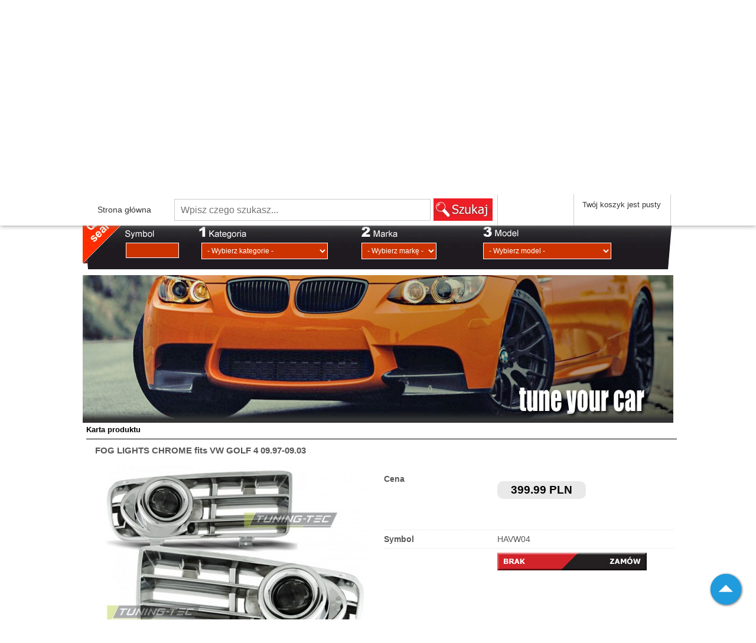

--- FILE ---
content_type: text/html
request_url: http://tuningplanet.pl/fog_lights_chrome_fits_vw_golf_4_09.9709.03_havw04-1963i
body_size: 24693
content:
<!DOCTYPE html PUBLIC "-//W3C//DTD XHTML 1.0 Transitional//EN" "http://www.w3.org/TR/xhtml1/DTD/xhtml1-transitional.dtd">
<html xmlns="http://www.w3.org/1999/xhtml">
<head>
<title>FOG LIGHTS CHROME fits VW GOLF 4 09.97-09.03 - Tuningplanet - lampy samochodowe, reflektory, depo, sonar, tuning</title>
<meta name="viewport" content="width=device-width, initial-scale=1.0" />
<meta http-equiv="content-Type" content="text/html; charset=iso-8859-2"/>
<meta name="title" content="FOG LIGHTS CHROME fits VW GOLF 4 09.97-09.03 - Tuningplanet - lampy samochodowe, reflektory, depo, sonar, tuning"/>
<meta name="robots" content="index, follow"/>
<meta name="description" content=" "/>
<meta name="keywords" content="FOG LIGHTS CHROME fits VW GOLF 4 09.97-09.03 "/>
<meta property="og:title" content="FOG LIGHTS CHROME fits VW GOLF 4 09.97-09.03"/>
<meta property="og:type" content="website" />
<meta property="og:url" content="https://tuning-tec.com/fog_lights_chrome_fits_vw_golf_4_09.9709.03-1963i"/>
<meta property="og:site_name" content="Tuning-Tec"/>
<meta property="og:description" content=" "/>
<meta property="og:image" content="https://tuning-tec.com/picturessmall/1963_0.jpg" />
<meta property="og:image:type" content="image/jpeg" /> 
<meta property="og:image:width" content="85" /> 
<meta property="og:image:height" content="63" />
<meta property="fb:admins" content=""/>
<meta property="fb:app_id" content=""/>
<link rel="stylesheet" type="text/css" href="css/current_theme_3.css"/>
<link rel="stylesheet" type="text/css" href="css/style.css"/>
<link rel="alternate" media="only screen and (max-width: 640px)" href="http://tuningplanet.pl/m/fog_lights_chrome_fits_vw_golf_4_09.9709.03_havw04-1963i">
</head>
<body onload="get_event()">
<script>
(function(i,s,o,g,r,a,m){i['GoogleAnalyticsObject']=r;i[r]=i[r]||function(){
   (i[r].q=i[r].q||[]).push(arguments)},i[r].l=1*new 
Date();a=s.createElement(o),
m=s.getElementsByTagName(o)[0];a.async=1;a.src=g;m.parentNode.insertBefore(a,m)
})(window,document,'script','//www.google-analytics.com/analytics.js','ga');

   ga('create', 'UA-69840883-1', 'auto');
   ga('send', 'pageview');

</script><script type="text/javascript" src="_js/_tooltip.js"></script>
<script type="text/javascript" src="_js/_vote/_vote.js"></script>
  <div align="center" id="main" >
<div id="up" style="height:155px;">
<script type="text/javascript">
var FILTERS_URL_PARAMX = '';
var FILTERS_URL_PARAMY = '';
var search_default_var = '7';
var search_default_strict = '0';
var cart_type = '1';
var help_link = 'themes/3/pl/button';
var show_ajax_bar = false;
var show_ajax_banner = false;
var show_ajax_storage = true;
show_ajax_storage = false;
var dbv = '';
var NA = null; 
var current_theme = '3';
var lang = 'pl';
</script>
<script type="text/javascript" src="_js/_system.js?version=1.0.0"></script>
<script type="text/javascript" src="_js/_main_functions.js?version=1.0.0"></script>
<script type="text/javascript" src="_js/_ajax_engine.js?version=1.0.0"></script>
<script type="text/javascript" src="_js/_ajax_virtual_cart.js"></script>
<script type="text/javascript" src="https://ajax.googleapis.com/ajax/libs/jquery/1.5.1/jquery.min.js"></script>
<script type="text/javascript" src="_js/_jquery/jquery.lightbox-0.4.js"></script>
<script type="text/javascript" src="_js/_jquery/jquery.totemticker.js"></script>
<script type="text/javascript" src="_js/_jquery/jquery.styleSelect.js"></script>
<script type="text/javascript" src="_js/_jquery/slides.min.jquery.js"></script>
<script type="text/javascript" src="_js/_jquery/jquery.init.js"></script>
<script type="text/javascript" src="_js/_dynamic_pic.js"></script>
<script type="text/javascript" src="_js/_rwd.js"></script>
<script type="text/javascript">
ajax_update_stat('1963');
var dbv = '';
function change_limit(item,name_link,wht) { 
	try {
		param = item.options[item.selectedIndex].value;
	} catch(Exception) {
		param = "";
	}
	var out=  name_link+'.php?';
	switch(wht) {
		case 0:out+='&amp;limit1='+param+'&amp;set_limit=1';break;
		case 1:out+='&amp;prod1='+param+'&amp;set_prod=1';break;
	}
	document.location.href = replace_amp(out);
}
</script>
<link href="//fonts.googleapis.com/css?family=Lato:100,200,300,400,700,900|Open+Sans&subset=latin,latin-ext" rel="stylesheet" type="text/css">
<link href="//fonts.googleapis.com/icon?family=Material+Icons|Material+Icons+Outlined" rel="stylesheet">
<link href="//fonts.googleapis.com/css?family=Roboto:100,200,300,400,500,600,700,800&subset=latin,latin-ext" rel="stylesheet" type="text/css">
<link href="//fonts.googleapis.com/css?family=Mali|Dancing+Script|Exo|Amarante|Monoton|Marck+Script&display=swap&subset=latin" rel="stylesheet">
<link href="//fonts.googleapis.com/css?family=Dosis:200,300,400,500&amp;subset=latin,latin-ext" rel="stylesheet" type="text/css">
<div id="rwd-page">
	<div id="rwd-header">
		<div id="rwd-container">
			<div id="rwd-logo">
									<div id="rwd-main-logo">T</div>
							</div>
			<div id="rwd-link">
				<div id="rwd-link-search">
					<a href="#search" onclick="Rwd.ShowSearch(this)"><i class="material-icons">search</i></a>
				</div>
				<div id="rwd-cart">
					<div class="rwd-cart-container" onclick="Rwd.ShowCart(this)">
					    <i class="material-icons-outlined">shopping_cart</i>
					</div>
				</div>
				<div id="rwd-link-mm">
					<div class="rwd-menu-container" onclick="Rwd.ShowMenu(this)">
					  <div class="rwd-menu-bar1"></div>
					  <div class="rwd-menu-bar2"></div>
					  <div class="rwd-menu-bar3"></div>
					</div>
				</div>
			</div>
		</div>
	</div>
</div>
<div id="rwd-nav">

</div>
<div id="list_info"><div id="desc"></div></div>
<div class="top_upx">
<table border="0" cellpadding="0" cellspacing="0" width="1000">
  <tr>
   <td><img src="_tpl/_3/_jpg/spacer.gif" width="1000" height="1" border="0" alt="" /></td>
   <td><img src="_tpl/_3/_jpg/spacer.gif" width="1" height="1" border="0" alt="" /></td>
  </tr>
  <tr>
   <td background="_tpl/_3/_jpg/up.jpg" align="right" valign="top">
   <div class="up_section_1">
	   <div class="main_val_select">
	   <div class="title">Wybierz walutę:&nbsp;</div>
	   <div class="pln" onClick="document.location.href='index.php?show=start&action=change_current_val&new_val=pl'">PLN</div>
	   <div class="eur" onClick="document.location.href='index.php?show=start&action=change_current_val&new_val=EUR'">EUR</div>
	   </div>
	   <div class="tagline">
	   	   <h1>
		   Tuning optyczny. Reflektory i lampy samochodowe. Sklep online. Depo, Sonar i inne.		   </h1>
	   </div>
   </div>
   <div class="up_section_2">
  	  Wybierz język : 
   	  <a href="index.php?DE=1"><img src="_tpl/_3/_png/de.png" alt="Deutsch version" title="Deutsch version" border="0" /></a>
	  <a href="index.php?ENG=1"><img src="_tpl/_3/_png/eng.png" alt="English version" title="English version" border="0" /></a>
	  <a href="index.php?PL=1"><img src="_tpl/_3/_png/pl.png" alt="Wersja Polska" title="Wersja Polska" border="0" /></a>
	  <a href="index.php?RU=1"><img src="_tpl/_3/_png/ru.png" alt="Russian version" title="Russian version" border="0" /></a>
	  <a href="index.php?FR=1"><img src="_tpl/_3/_png/fr.png" alt="Francaise version" title="Francaise version" border="0" /></a>
   </div>
   <div class="up_section_3">HOT LINE <b>+48 12 269 00 69</b></div>
   </td>
   <td><img src="_tpl/_3/_jpg/spacer.gif" width="1" height="100" border="0" alt="" /></td>
  </tr>
  <tr>
   <td background="_tpl/_3/_jpg/down.jpg">
   <div id="links">
	 <ul>
	   <li><a href="http://tuningplanet.pl">Home</a></li>
	   <li><a href="o_nas.html">O nas</a></li>
	   <li><a href="kontakt.html">Kontakt</a></li>
	   	   	   <li><a href="login/login.php">Logowanie</a></li>
	   	   <li><a href="koszyk.html">Koszyk</a></li>
	   <li><a href="tabela_wysylek.html">Koszty wysyłki</a></li>
	 </ul>
   </div>
   </td>
   <td><img src="_tpl/_3/_jpg/spacer.gif" width="1" height="40" border="0" alt="" /></td>
  </tr>
</table></div>
</div>
<div id="search_scroll_mini"><img src="themes/4/pl/up.png" alt="" title=""></div><div id="search_scroll">
<div class="scroll">
<div id="logo" style="padding-top:18px;"><a href='index.html' class="scroll_info">Strona główna</a></div>
<div id="search">
<div style="float:left;padding-top:0px;padding-left:10px;" id="field_up_search_scroll_up">
<input type="text" placeholder="Wpisz czego szukasz..." name="field" id="field_up_search_scroll" autocomplete="off"  onkeyup="search_fields.KeyUpScroll(event)"/>
</div><div id="search_up_dynamic_scroll" style="display:none"></div>
<div style="float:left;padding-top:4px;" class="search_scroll_bt_search">
<img src="themes/3/pl/button_search.jpg" style="cursor:pointer;" onclick="search_fields.send()" alt="" title="">
</div>
</div>
<div id="ajax_cart_content"></div>
<div id="cart"><div class="top_up" style="font-size:13px;text-decoration:none">Twój koszyk jest pusty<br></div></div>
<div id="cart_scroll_info"><div id="cart_button_scroll"></div>
<div id="cart_content_scroll"><table class='scroll_info' width='400'>
</table>
<div id="cart_content_scroll_down"><div id="bt"><a href='koszyk.html' class='scroll_info'>
<img src="themes/3/pl/button_order.jpg" border="0" alt="" title=""/>
</a></div>
<div id="ba"><a href='koszyk.html' class='scroll_info'>Twój koszyk</a></div>
</div>
</div>
</div>
</div>
<div id="scroll_info_add">Produkt został dodany do ulubionych - <a href="category.php?crt=repository" class="scroll_alert">kliknij tutaj aby otworzyć ulubione</a></div><div id="scroll_info_rem">Produkt został usunięty z ulubionych</div><div id="scroll_info_add_to_cart">Wybrany produkt został dodany do koszyka</div><div id="scroll_info_rem_from_cart">Wybrany produkt został usunięty z koszyka</div></div>
<div id="shadow" style="width:1021px">
<div id="top" style="background-color:FFFFFF">
<div id="top_up_main" style="width:1000px;">
<a href="https://tuning-tec.com"><img src='_baner/6462S618.jpg' border='0' alt='' title='TUNINGPLANET.PL  ' align='middle'/></a>
<script src="_js/menu.js" type="text/javascript"></script>
<div id="menu_rol_main" style="width:1000px;height:35px;">
<div style="width:20px;height:35px;float:left;background-image:url('themes/3/pl/menu_rol_left.jpg')"></div>
<div align='left' id="menu_roll_id" style='float:left;width:960px;height:35px;background:url(themes/3/pl/menu_rol_middle.jpg)'><a id='menu1co' class='roll_catx' onmouseout="modules_menu_roll.out_main();" onmouseover="modules_menu_roll.show_catx(this,event,9,'menu1');" href='1701,BODY_KIT'>BODY KIT</a><div class='roll_caty' id='menu1' style='display:none'></div><a id='menu2co' class='roll_catx' onmouseout="modules_menu_roll.out_main();" onmouseover="modules_menu_roll.show_catx(this,event,9,'menu2');" href='32,GRILLE'>GRILLE</a><div class='roll_caty' id='menu2' style='display:none'></div><a id='menu3co' class='roll_catx' onmouseout="modules_menu_roll.out_main();" onmouseover="modules_menu_roll.show_catx(this,event,9,'menu3');" href='14,HALOGENY'>HALOGENY</a><div class='roll_caty' id='menu3' style='display:none'></div><a id='menu4co' class='roll_catx' onmouseout="modules_menu_roll.out_main();" onmouseover="modules_menu_roll.show_catx(this,event,9,'menu4');" href='1,LAMPY_PRZEDNIE'>LAMPY PRZEDNIE</a><div class='roll_caty' id='menu4' style='display:none'></div><a id='menu5co' class='roll_catx' onmouseout="modules_menu_roll.out_main();" onmouseover="modules_menu_roll.show_catx(this,event,9,'menu5');" href='4,LAMPY_TYLNE'>LAMPY TYLNE</a><div class='roll_caty' id='menu5' style='display:none'></div><a id='menu6co' class='roll_catx' onmouseout="modules_menu_roll.out_main();" onmouseover="modules_menu_roll.show_catx(this,event,9,'menu6');" href='27,LAMPY_TYLNE_DIODOWE'>LAMPY TYLNE DIODOWE</a><div class='roll_caty' id='menu6' style='display:none'></div><a id='menu7co' class='roll_catx' onmouseout="modules_menu_roll.out_main();" onmouseover="modules_menu_roll.show_catx(this,event,9,'menu7');" href='1385,PODŚWIETLENIE_REJESTRACJI'>PODŚWIETLENIE REJESTRACJI</a><div class='roll_caty' id='menu7' style='display:none'></div><a id='menu8co' class='roll_catx' onmouseout="modules_menu_roll.out_main();" onmouseover="modules_menu_roll.show_catx(this,event,9,'menu8');" href='1418,PROGI'>PROGI</a><div class='roll_caty' id='menu8' style='display:none'></div><a id='menu9co' class='roll_catx' onmouseout="modules_menu_roll.out_main();" onmouseover="modules_menu_roll.show_catx(this,event,9,'menu9');" href='30,ZDERZAKI'>ZDERZAKI</a><div class='roll_caty' id='menu9' style='display:none'></div><input name='' type='hidden' id='sum' value='' /><input name='' type='hidden' id='sum_menu' value='9' /></div><div style="width:20px;height:35px;float:left;background-image:url('themes/3/pl/menu_rol_right.jpg')"></div>
</div><link rel="stylesheet" type="text/css" href="css/car_search_3.css"/><div style="height:45px;background-image:url('themes/3/pl/car_search_main.jpg')" align='center' class='car_search_y'>
<div style='padding-left:73px;width:118px;float:left' align='left'>
<input name="symbol_search" id="symbol_search" onkeyup="CAR_SEARCH.Search(event);" type="text" size="10" class="car_search_x" value=""/></div>
<div style='margin-left:10px;width:246px;float:left' align='left'><select name="sel_kategoria" id="sel_kategoria" onChange="main.objects_sel_catx(this)" class='car_search_x'>
<option value="0"> - Wybierz kategorie - </option>
<option value="35" title="AKCESORIA">AKCESORIA</option>
<option value="1701" title="BODY KIT">BODY KIT</option>
<option value="3911" title="BŁOTNIKI">BŁOTNIKI</option>
<option value="1146" title="DOKŁADKI ZDERZAKÓW">DOKŁADKI ZDERZAKÓW</option>
<option value="2599" title="DYFUZORY">DYFUZORY</option>
<option value="32" title="GRILLE">GRILLE</option>
<option value="14" title="HALOGENY">HALOGENY</option>
<option value="77" title="KIERUNKOWSKAZY BOCZNE">KIERUNKOWSKAZY BOCZNE</option>
<option value="7" title="KIERUNKOWSKAZY PRZEDNIE">KIERUNKOWSKAZY PRZEDNIE</option>
<option value="4342" title="KIERUNKOWSKAZY TYLNE">KIERUNKOWSKAZY TYLNE</option>
<option value="1" title="LAMPY PRZEDNIE">LAMPY PRZEDNIE</option>
<option value="4" title="LAMPY TYLNE">LAMPY TYLNE</option>
<option value="27" title="LAMPY TYLNE DIODOWE">LAMPY TYLNE DIODOWE</option>
<option value="1409" title="LISTWY">LISTWY</option>
<option value="3932" title="MASKI">MASKI</option>
<option value="4789" title="PODŚWIETLENIE LUSTEREK">PODŚWIETLENIE LUSTEREK</option>
<option value="1385" title="PODŚWIETLENIE REJESTRACJI">PODŚWIETLENIE REJESTRACJI</option>
<option value="3704" title="PODŚWIETLENIE WNĘTRZA">PODŚWIETLENIE WNĘTRZA</option>
<option value="1418" title="PROGI">PROGI</option>
<option value="2499" title="SPOILERY">SPOILERY</option>
<option value="1139" title="ŚWIATŁA DZIENNE">ŚWIATŁA DZIENNE</option>
<option value="1141" title="XENON ZESTAWY">XENON ZESTAWY</option>
<option value="1140" title="ŻARÓWKI I ŻARNIKI">ŻARÓWKI I ŻARNIKI</option>
<option value="30" title="ZDERZAKI">ZDERZAKI</option>
</select>
</div><div style='margin-left:25px;width:174px;float:left' align='left'><select name="sel_marka" id="sel_marka" onChange="main.objects_sel_producer(this,'')" class='car_search_x'>
<option value="0"> - Wybierz markę - </option>
<option value="3696" title="ALFA ROMEO">ALFA ROMEO</option>
<option value="3685" title="AUDI">AUDI</option>
<option value="19376" title="BENTLEY">BENTLEY</option>
<option value="3686" title="BMW">BMW</option>
<option value="3803" title="CHEVROLET">CHEVROLET</option>
<option value="3697" title="CHRYSLER">CHRYSLER</option>
<option value="3699" title="CITROEN">CITROEN</option>
<option value="10038" title="DACIA">DACIA</option>
<option value="3804" title="DODGE">DODGE</option>
<option value="17040" title="FERRARI">FERRARI</option>
<option value="3700" title="FIAT">FIAT</option>
<option value="3701" title="FORD">FORD</option>
<option value="3702" title="HONDA">HONDA</option>
<option value="3703" title="HYUNDAI">HYUNDAI</option>
<option value="3753" title="KIA">KIA</option>
<option value="10988" title="LAND ROVER">LAND ROVER</option>
<option value="4056" title="LEXUS">LEXUS</option>
<option value="17279" title="MASERATI">MASERATI</option>
<option value="3704" title="MAZDA">MAZDA</option>
<option value="3552" title="MERCEDES">MERCEDES</option>
<option value="3705" title="MITSUBISHI">MITSUBISHI</option>
<option value="3706" title="NISSAN">NISSAN</option>
<option value="3707" title="OPEL">OPEL</option>
<option value="3708" title="PEUGEOT">PEUGEOT</option>
<option value="3709" title="PORSCHE">PORSCHE</option>
<option value="3710" title="RENAULT">RENAULT</option>
<option value="3711" title="ROVER">ROVER</option>
<option value="3712" title="SEAT">SEAT</option>
<option value="3713" title="SKODA">SKODA</option>
<option value="13792" title="SMART">SMART</option>
<option value="3714" title="SUBARU">SUBARU</option>
<option value="3799" title="SUZUKI">SUZUKI</option>
<option value="17231" title="TESLA">TESLA</option>
<option value="3717" title="TOYOTA">TOYOTA</option>
<option value="19032" title="VESPA">VESPA</option>
<option value="3676" title="VOLKSWAGEN">VOLKSWAGEN</option>
<option value="3715" title="VOLVO">VOLVO</option>
<option value="19399" title="YAMAHA">YAMAHA</option>
</select>
</div><div style='margin-left:32px;width:284px;float:left' align='left'><select name="sel_marka" id="sel_marka" onChange="main.objects_sel_model(this)" class='car_search_x'>
<option value="0"> - Wybierz model - </option>
<option value="3909"></option>
<option value="1734">1 SERIA (E81) 07-11 3D</option>
<option value="2274">1 SERIA (E82) 07-11 2D</option>
<option value="4585">1 SERIA (E82) 11-13 2D</option>
<option value="1551">1 SERIA (E87) 04-07 5D</option>
<option value="1735">1 SERIA (E87) 07-11 5D</option>
<option value="2275">1 SERIA (E88) 07-11 2D</option>
<option value="2276">1 SERIA (E88) 11-13 2D</option>
<option value="1918">1 SERIA (F20) 11-14 </option>
<option value="2277">1 SERIA (F20) 15-18</option>
<option value="1919">1 SERIA (F21) 11-14</option>
<option value="2576">1 SERIA (F21) 15-18</option>
<option value="2588">1 SERIA M-COUPE (E82) 10-</option>
<option value="3769">100 (C3) 82-91 AVANT</option>
<option value="3770">100 (C3) 82-91 SEDAN</option>
<option value="1124">100 (C4) 90-94 AVANT</option>
<option value="1125">100 (C4) 90-94 SEDAN</option>
<option value="2210">1007 05-09</option>
<option value="611">106 96-03 3D/5D</option>
<option value="1301">107 05-11  3D/5D</option>
<option value="3621">107 12-14  3D/5D</option>
<option value="3652">108 14-</option>
<option value="103">145 94-00 3D/5D</option>
<option value="105">146 94-00</option>
<option value="1216">147  01-04 3D/5D</option>
<option value="2005">147  05-10 3D/5D</option>
<option value="109">155 92-97</option>
<option value="3787">156 03-06 KOMBI</option>
<option value="3788">156 03-06 SEDAN</option>
<option value="101">156 97-03 KOMBI</option>
<option value="102">156 97-03 SEDAN</option>
<option value="3763">159 05-11 KOMBI</option>
<option value="3764">159 05-11 SEDAN</option>
<option value="3793">166 98-07</option>
<option value="3433">2 15-19</option>
<option value="3434">2 19-</option>
<option value="2404">2 SERIA (F22) 13-</option>
<option value="2405">2 SERIA (F23) 13-</option>
<option value="3703">2 SERIA (F44) GRAN COUPE </option>
<option value="2999">2 SERIA (F45) ACTIVE T 14</option>
<option value="3995">2 SERIA (F45) ACTIVE T 18</option>
<option value="3000">2 SERIA (F46) GRAN T 15-1</option>
<option value="3996">2 SERIA (F46) GRAN T 18-2</option>
<option value="3773">200 (C3) 82-91 AVANT</option>
<option value="3774">200 (C3) 82-91 SEDAN</option>
<option value="696">200 95-00 3D/5D</option>
<option value="3244">2008 13-19</option>
<option value="675">205 83-96 CABRIO</option>
<option value="676">205 83-96 HATCHBACK</option>
<option value="616">206 02-  3D/5D</option>
<option value="617">206 02- CC</option>
<option value="618">206 02- KOMBI</option>
<option value="612">206 98-02 CC</option>
<option value="613">206 98-02 HATCHBACK</option>
<option value="614">206 98-02 KOMBI</option>
<option value="615">206 98-02 SEDAN</option>
<option value="4663">206&#43; 09-12</option>
<option value="1476">207 06-09 3D/5D</option>
<option value="1102">207 08-09 KOMBI</option>
<option value="2411">207 09-12 3D/5D</option>
<option value="2412">207 09-13 KOMBI</option>
<option value="1103">207 CC 07-09 COUPE</option>
<option value="2413">207 CC 09-15 COUPE</option>
<option value="2123">208 12-15 3D/5D</option>
<option value="2124">208 15- 3D/5D</option>
<option value="697">25 99-05 3D/5D</option>
<option value="2943">3  03-09  SEDAN</option>
<option value="1714">3  09-13  HATCHBACK</option>
<option value="1715">3  09-13  SEDAN</option>
<option value="3953">3 SERIA (E21) 75-83 CABRI</option>
<option value="3954">3 SERIA (E21) 75-83 COUPE</option>
<option value="932">3 SERIA (E30) 82-87 COUPE</option>
<option value="933">3 SERIA (E30) 82-87 SEDAN</option>
<option value="934">3 SERIA (E30) 82-90 CABRI</option>
<option value="935">3 SERIA (E30) 82-94 TOURI</option>
<option value="936">3 SERIA (E30) 87-90 COUPE</option>
<option value="937">3 SERIA (E30) 87-90 SEDAN</option>
<option value="938">3 SERIA (E30) 90-94 CABRI</option>
<option value="1538">3 SERIA (E36) 90-96 SEDAN</option>
<option value="1539">3 SERIA (E36) 92-96 COUPE</option>
<option value="1540">3 SERIA (E36) 93-96 CABRI</option>
<option value="1541">3 SERIA (E36) 93-96 COMPA</option>
<option value="1542">3 SERIA (E36) 94-96 TOURI</option>
<option value="1543">3 SERIA (E36) 96-00 COMPA</option>
<option value="1544">3 SERIA (E36) 96-98 SEDAN</option>
<option value="1545">3 SERIA (E36) 96-99 CABRI</option>
<option value="1546">3 SERIA (E36) 96-99 COUPE</option>
<option value="1547">3 SERIA (E36) 96-99 TOURI</option>
<option value="939">3 SERIA (E46) 00-01 CABRI</option>
<option value="940">3 SERIA (E46) 01-03 CABRI</option>
<option value="17">3 SERIA (E46) 01-03 COUPE</option>
<option value="95">3 SERIA (E46) 01-04 COMPA</option>
<option value="928">3 SERIA (E46) 01-05 SEDAN</option>
<option value="929">3 SERIA (E46) 01-05 TOURI</option>
<option value="1312">3 SERIA (E46) 03-06 CABRI</option>
<option value="1313">3 SERIA (E46) 03-06 COUPE</option>
<option value="930">3 SERIA (E46) 98-01 SEDAN</option>
<option value="21">3 SERIA (E46) 99-01 COUPE</option>
<option value="931">3 SERIA (E46) 99-01 TOURI</option>
<option value="1584">3 SERIA (E90) 05-08 SEDAN</option>
<option value="1314">3 SERIA (E90) 09-11 SEDAN</option>
<option value="1601">3 SERIA (E91) 05-08 TOURI</option>
<option value="1602">3 SERIA (E91) 09-11 TOURI</option>
<option value="942">3 SERIA (E92) 06-10 COUPE</option>
<option value="1764">3 SERIA (E92) 10-13 COUPE</option>
<option value="1604">3 SERIA (E93) 07-10 CABRI</option>
<option value="1763">3 SERIA (E93) 10-13 CABRI</option>
<option value="1702">3 SERIA (F30) 11-15 SEDAN</option>
<option value="2429">3 SERIA (F30) LCI 15-18 S</option>
<option value="1817">3 SERIA (F31) 11-15 TOURI</option>
<option value="2430">3 SERIA (F31) LCI 15-18 T</option>
<option value="3056">3 SERIA (G20) 19-22 SEDAN</option>
<option value="4594">3 SERIA (G20) 22- SEDAN</option>
<option value="3058">3 SERIA (G21) 19-22 TOURI</option>
<option value="4595">3 SERIA (G21) 22- TOURING</option>
<option value="4136">300 05-08 KOMBI</option>
<option value="4137">300 05-08 SEDAN</option>
<option value="2020">300 08-10  SEDAN</option>
<option value="1256">300 M 99-04</option>
<option value="1874">3008 09-13</option>
<option value="4668">3008 13-16</option>
<option value="3516">3008 16-</option>
<option value="302">300C 04-08  KOMBI</option>
<option value="303">300C 04-08  SEDAN</option>
<option value="2006">300C 08-10  KOMBI</option>
<option value="2007">300C 08-10  SEDAN</option>
<option value="4125">300C 11-14  SEDAN</option>
<option value="1003">306 93-97 HATCHBACK</option>
<option value="637">306 93-97 KOMBI</option>
<option value="638">306 93-97 SEDAN</option>
<option value="639">306 94-97 CABRIO</option>
<option value="642">306 97-01 CABRIO</option>
<option value="1004">306 97-01 HATCHBACK</option>
<option value="644">306 97-01 KOMBI</option>
<option value="645">306 97-01 SEDAN</option>
<option value="628">307 01-05 HATCHBACK</option>
<option value="629">307 01-05 KOMBI</option>
<option value="630">307 03-05 CC</option>
<option value="631">307 05-07 CC</option>
<option value="632">307 05-07 HATCHBACK</option>
<option value="633">307 05-07 KOMBI</option>
<option value="1876">308 07-13 CC</option>
<option value="1877">308 07-13 HATCHBACK</option>
<option value="2484">308 07-13 KOMBI</option>
<option value="3390">308 13-17 HATCHBACK</option>
<option value="3391">308 13-17 KOMBI</option>
<option value="3392">308 17-  KOMBI</option>
<option value="3393">308 17- HATCHBACK</option>
<option value="460">323 F (BA) 94-98</option>
<option value="1250">350Z 03-05</option>
<option value="3571">350Z 06-09</option>
<option value="3572">370Z 09-20</option>
<option value="2011">4 SERIA (F32) 13- COUPE</option>
<option value="2278">4 SERIA (F33) 13- CABRIO</option>
<option value="2279">4 SERIA (F36) 13- GRAN CO</option>
<option value="3754">4 SERIA (G22) 20- COUPE</option>
<option value="3755">4 SERIA (G23) 20- CABRIO</option>
<option value="4209">4 SERIA (G26) 20- GRAN CO</option>
<option value="3653">4007 07-12</option>
<option value="2212">4008 12-15</option>
<option value="657">405 87-92 KOMBI</option>
<option value="658">405 87-92 SEDAN</option>
<option value="659">405 92-96 KOMBI</option>
<option value="660">405 92-96 SEDAN</option>
<option value="1878">406 95-99 COUPE</option>
<option value="677">406 95-99 KOMBI</option>
<option value="662">406 95-99 SEDAN</option>
<option value="1879">406 99-04 COUPE</option>
<option value="1880">406 99-04 SEDAN</option>
<option value="2485">407 04-  KOMBI</option>
<option value="663">407 04-  SEDAN</option>
<option value="3656">407 05-  COUPE</option>
<option value="2730">5 (CW)10-15</option>
<option value="3742">5 SERIA (E28) 80-88 SEDAN</option>
<option value="249">5 SERIA (E34) 87-95 SEDAN</option>
<option value="57">5 SERIA (E34) 91-96 TOURI</option>
<option value="3315">5 SERIA (E34) M5 87-95</option>
<option value="943">5 SERIA (E39) 00-03 SEDAN</option>
<option value="944">5 SERIA (E39) 00-04 TOURI</option>
<option value="945">5 SERIA (E39) 95-00 SEDAN</option>
<option value="946">5 SERIA (E39) 97-00 TOURI</option>
<option value="1618">5 SERIA (E60) 03-04 SEDAN</option>
<option value="31">5 SERIA (E60) 05-07 SEDAN</option>
<option value="1623">5 SERIA (E60) 07-10 SEDAN</option>
<option value="1619">5 SERIA (E61) 03-04 TOURI</option>
<option value="1628">5 SERIA (E61) 05-07 TOURI</option>
<option value="1625">5 SERIA (E61) 07-10 TOURI</option>
<option value="4596">5 SERIA (F07) 09-13 GT</option>
<option value="2383">5 SERIA (F07) 13-16 GT</option>
<option value="1767">5 SERIA (F10) 10-13 SEDAN</option>
<option value="2135">5 SERIA (F10) 13-16 SEDAN</option>
<option value="1768">5 SERIA (F11) 10-13 TOURI</option>
<option value="2187">5 SERIA (F11) 13-16 TOURI</option>
<option value="2594">5 SERIA (G30) 17-20 SEDAN</option>
<option value="3380">5 SERIA (G30) 20-23 SEDAN</option>
<option value="2595">5 SERIA (G31) 17-20 TOURI</option>
<option value="3381">5 SERIA (G31) 20-23 TOURI</option>
<option value="4771">5 SERIA (G60) 23- SEDAN</option>
<option value="1824">500 07-15</option>
<option value="4230">500 15-20</option>
<option value="2213">5008 09-13</option>
<option value="4670">5008 13-16</option>
<option value="3517">5008 17-</option>
<option value="4163">500E II 20-</option>
<option value="4652">500L 12-17</option>
<option value="4164">500X 18-22</option>
<option value="4165">500X 22-</option>
<option value="1882">508 10-14 SEDAN</option>
<option value="1883">508 11-14 KOMBI</option>
<option value="3871">508 14-18 KOMBI</option>
<option value="3872">508 14-18 SEDAN</option>
<option value="1310">6  02-07  KOMBI</option>
<option value="1311">6  02-07  SEDAN</option>
<option value="3508">6 II  07-10  KOMBI</option>
<option value="3509">6 II  07-10  LIFTBACK</option>
<option value="3510">6 II  07-10  SEDAN</option>
<option value="1813">6 II  10-12  KOMBI</option>
<option value="1814">6 II  10-12  LIFTBACK</option>
<option value="1815">6 II  10-12  SEDAN</option>
<option value="3743">6 SERIA (E24) 75-89</option>
<option value="1552">6 SERIA (E63) 02-10</option>
<option value="1553">6 SERIA (E64) 04-10</option>
<option value="2833">6 SERIA (F06) 14-18</option>
<option value="2194">6 SERIA (F12) 11-14</option>
<option value="2834">6 SERIA (F12) 14-18</option>
<option value="2195">6 SERIA (F13) 11-14</option>
<option value="2835">6 SERIA (F13) 14-18</option>
<option value="3657">607 99-10</option>
<option value="3744">7 SERIA (E23) 77-87 SEDAN</option>
<option value="253">7 SERIA (E32) 86-94 SEDAN</option>
<option value="1548">7 SERIA (E38) 94-98 SEDAN</option>
<option value="1549">7 SERIA (E38) 98-01 SEDAN</option>
<option value="3194">7 SERIA (E65) 01-02</option>
<option value="3195">7 SERIA (E65) 03-05</option>
<option value="3196">7 SERIA (E65) 05-08</option>
<option value="3197">7 SERIA (E66) 01-08</option>
<option value="3198">7 SERIA (E67) 01-08</option>
<option value="2231">7 SERIA (F01) 09-12</option>
<option value="2836">7 SERIA (F01) 12-15</option>
<option value="2706">7 SERIA (G11) 15-19</option>
<option value="2707">7 SERIA (G12) 15-19</option>
<option value="120">80 (B3) 86-91 SEDAN</option>
<option value="121">80 (B4) 91-96 AVANT</option>
<option value="123">80 (B4) 91-96 SEDAN</option>
<option value="3312">80 (B4) 94-02 CABRIO</option>
<option value="905">850 92-96 KOMBI</option>
<option value="906">850 92-96 SEDAN</option>
<option value="2375">911 (991) CARRERA 11-15</option>
<option value="3678">911 (992) 2019-</option>
<option value="3154">911 (993) 93-98</option>
<option value="3619">911 (996) 02-04</option>
<option value="2592">911 (996) 99-02</option>
<option value="2302">911 (997) 04-09</option>
<option value="3235">911 (997) 09-12</option>
<option value="3613">A</option>
<option value="4626">A-KLASA (W169) 04-08</option>
<option value="4627">A-KLASA (W169) 08-12</option>
<option value="2044">A-KLASA (W176) 12-15</option>
<option value="2628">A-KLASA (W176) 15-18</option>
<option value="3252">A-KLASA (W177) HATCHBACK </option>
<option value="3253">A-KLASA (W177) SEDAN 18-2</option>
<option value="2008">A1 10-14</option>
<option value="3209">A1 15-18</option>
<option value="4083">A124 91-93 CABRIO</option>
<option value="1444">A3 (8L) 00-03 3D/5D</option>
<option value="74">A3 (8L) 96-00 3D/5D</option>
<option value="921">A3 (8P) 03-05 3D</option>
<option value="1680">A3 (8P) 04-05 5D SPORTBAC</option>
<option value="1168">A3 (8P) 05-08 3D</option>
<option value="1681">A3 (8P) 05-08 5D SPORTBAC</option>
<option value="1736">A3 (8P) 08-12 3D</option>
<option value="1737">A3 (8P) 08-12 5D SPORTBAC</option>
<option value="4573">A3 (8P) 08-13 CABRIO</option>
<option value="2769">A3 (8V) 2D CABRIO 12-16</option>
<option value="2771">A3 (8V) 2D CABRIO 17-20</option>
<option value="2472">A3 (8V) 3D 12-16</option>
<option value="2772">A3 (8V) 3D 17-20</option>
<option value="2770">A3 (8V) 4D SEDAN 12-16</option>
<option value="2773">A3 (8V) 4D SEDAN 17-20</option>
<option value="2582">A3 (8V) 5D SPORTBACK 12-1</option>
<option value="2774">A3 (8V) 5D SPORTBACK 17-2</option>
<option value="4922">A3 (8Y) 19-24 HATCHBACK</option>
<option value="4923">A3 (8Y) 19-24 SEDAN</option>
<option value="33">A4 (B5) 94-98 AVANT</option>
<option value="28">A4 (B5) 94-98 SEDAN</option>
<option value="29">A4 (B5) 99-00 SEDAN</option>
<option value="132">A4 (B5) 99-01 AVANT</option>
<option value="1583">A4 (B6) 00-04 SEDAN</option>
<option value="1590">A4 (B6) 01-04 AVANT</option>
<option value="1591">A4 (B6) 02-06 CABRIO</option>
<option value="1592">A4 (B7) 04-08 AVANT</option>
<option value="1593">A4 (B7) 04-08 SEDAN</option>
<option value="2382">A4 (B7) 06-09 CABRIO</option>
<option value="1629">A4 (B8) 08-11 AVANT</option>
<option value="1630">A4 (B8) 08-11 SEDAN</option>
<option value="2289">A4 (B8) 12-15 AVANT</option>
<option value="2290">A4 (B8) 12-15 SEDAN</option>
<option value="2625">A4 (B9) 15-19 AVANT</option>
<option value="2626">A4 (B9) 15-19 SEDAN</option>
<option value="3419">A4 (B9) 20-24 AVANT</option>
<option value="3420">A4 (B9) 20-24 SEDAN</option>
<option value="1635">A5 07-08 CABRIO</option>
<option value="1636">A5 07-08 COUPE</option>
<option value="1634">A5 07-08 SPORTBACK</option>
<option value="1695">A5 08-11 CABRIO</option>
<option value="1696">A5 08-11 COUPE</option>
<option value="1694">A5 08-11 SPORTBACK</option>
<option value="2683">A5 11-16 CABRIO</option>
<option value="2684">A5 11-16 COUPE</option>
<option value="2682">A5 11-16 SPORTBACK</option>
<option value="2979">A5 16-18 CABRIO</option>
<option value="2980">A5 16-18 COUPE</option>
<option value="2981">A5 16-18 SPORTBACK</option>
<option value="3137">A5 19-23 CABRIO</option>
<option value="3138">A5 19-23 COUPE</option>
<option value="3139">A5 19-23 SPORTBACK</option>
<option value="3313">A6 (C4) 94-97 AVANT</option>
<option value="3314">A6 (C4) 94-97 SEDAN</option>
<option value="922">A6 (C5) 01-04 AVANT</option>
<option value="923">A6 (C5) 01-04 SEDAN</option>
<option value="925">A6 (C5) 97-99 AVANT</option>
<option value="145">A6 (C5) 97-99 SEDAN</option>
<option value="1172">A6 (C5) 99-01 AVANT</option>
<option value="1173">A6 (C5) 99-01 SEDAN</option>
<option value="1162">A6 (C6) 04-08 SEDAN  TYP </option>
<option value="1163">A6 (C6) 05-08 AVANT  TYP </option>
<option value="1637">A6 (C6) 09-11 AVANT</option>
<option value="1638">A6 (C6) 09-11 SEDAN</option>
<option value="2172">A6 (C7) 11-14 AVANT</option>
<option value="2173">A6 (C7) 11-14 SEDAN</option>
<option value="2814">A6 (C7) 14-18 AVANT</option>
<option value="2815">A6 (C7) 14-18 SEDAN</option>
<option value="3490">A6 (C8) 18-22  AVANT</option>
<option value="3491">A6 (C8) 18-22  SEDAN</option>
<option value="2174">A7  (4G) 10-14 SPORTBACK</option>
<option value="4939">A7 (4G) 14-18 SPORTBACK</option>
<option value="4954">A7 (C8) 18-23 SEDAN</option>
<option value="4955">A7 (C8) 18-23 SPORTBACK</option>
<option value="1536">A8 (D3) 02-09 SEDAN</option>
<option value="2175">A8 (D4) 09-13</option>
<option value="2176">A8 (D4) 13-17</option>
<option value="4956">A8 (D5) 17-21</option>
<option value="4977">A8 (D5) 21-</option>
<option value="4166">ABARTH 500E 23-</option>
<option value="426">ACCORD (USA) 94-97</option>
<option value="427">ACCORD (USA) 98-02 2D/4D</option>
<option value="3970">ACCORD 02-08 KOMBI</option>
<option value="1559">ACCORD 02-08 SEDAN</option>
<option value="1115">ACCORD IV (UE) 89-93 COUP</option>
<option value="1116">ACCORD IV (UE) 89-93 KOMB</option>
<option value="1117">ACCORD IV (UE) 89-93 SEDA</option>
<option value="1118">ACCORD V (UE) 93-97 SEDAN</option>
<option value="1119">ACCORD VI (UE) 97-03 LIFT</option>
<option value="1120">ACCORD VI (UE) 97-03 SEDA</option>
<option value="2101">ALPHARD 2008-</option>
<option value="2060">ALTEA 04-09</option>
<option value="2062">ALTEA 09-15</option>
<option value="4110">AMAROK 09-22</option>
<option value="2876">ARONA 17-</option>
<option value="3159">ARTEON 17-20</option>
<option value="4058">ARTEON 20-</option>
<option value="66">ASTRA F 91-94 CABRIO</option>
<option value="67">ASTRA F 91-94 CARAVAN</option>
<option value="68">ASTRA F 91-94 HATCHBACK</option>
<option value="69">ASTRA F 91-94 SEDAN</option>
<option value="62">ASTRA F 94-98 CABRIO</option>
<option value="63">ASTRA F 94-98 CARAVAN</option>
<option value="64">ASTRA F 94-98 HATCHBACK</option>
<option value="65">ASTRA F 94-98 SEDAN</option>
<option value="555">ASTRA G 00-04 CABRIO</option>
<option value="556">ASTRA G 00-04 COUPE</option>
<option value="1588">ASTRA G 97-04 CARAVAN</option>
<option value="73">ASTRA G 97-04 HATCHBACK</option>
<option value="557">ASTRA G 97-04 SEDAN</option>
<option value="36">ASTRA H 04-09 3D</option>
<option value="1668">ASTRA H 04-09 5D</option>
<option value="37">ASTRA H 05-10 CARAVAN</option>
<option value="38">ASTRA H 07-10 SEDAN</option>
<option value="1721">ASTRA J 10-12  HATCHBACK </option>
<option value="1722">ASTRA J 10-12  HATCHBACK </option>
<option value="1748">ASTRA J 10-12  KOMBI</option>
<option value="1749">ASTRA J 10-12  SEDAN</option>
<option value="2630">ASTRA J 13-15  HATCHBACK </option>
<option value="2631">ASTRA J 13-15  HATCHBACK </option>
<option value="2634">ASTRA J 13-15  KOMBI</option>
<option value="2635">ASTRA J 13-15  SEDAN</option>
<option value="3300">ASTRA K 15-19  HATCHBACK </option>
<option value="3301">ASTRA K 15-19  KOMBI</option>
<option value="4722">ASTRA K 19-21 HATCHBACK 5</option>
<option value="4723">ASTRA K 19-21 KOMBI</option>
<option value="3023">ATECA 16-20</option>
<option value="3469">ATECA 20-</option>
<option value="3530">AURIS I 06-09</option>
<option value="2102">AURIS I 10-12</option>
<option value="2103">AURIS II 2012-</option>
<option value="4273">AURIS II 2015-18</option>
<option value="3531">AVENSIS II (T25) 03-09</option>
<option value="4238">AVENSIS III (T27) 09-18</option>
<option value="948">AVEO (T200) 03-06</option>
<option value="1269">AVEO (T250) SEDAN 06-10</option>
<option value="3529">AYGO 05-14</option>
<option value="2843">B-KLASA (W246) 11-14</option>
<option value="2844">B-KLASA (W246) 15-18</option>
<option value="3260">BEETLE 11-14</option>
<option value="4275">BEETLE 14-19</option>
<option value="4235">BERLINGO 02-10</option>
<option value="4236">BERLINGO 08-12</option>
<option value="4032">BERLINGO 12-18</option>
<option value="1324">BORA 98-05 KOMBI</option>
<option value="863">BORA 98-05 SEDAN</option>
<option value="1513">BOXSTER (986) 96-04</option>
<option value="2402">BOXSTER (987) 05-08</option>
<option value="3044">BOXSTER (987) 09-12</option>
<option value="3443">BOXSTER 718 16-</option>
<option value="3518">BOXSTER II 06-</option>
<option value="3444">BOXSTER III (981) 12-16</option>
<option value="1308">BRAVO II 07-15</option>
<option value="3765">BRERA 05-10</option>
<option value="4076">BRONCO 21-</option>
<option value="2392">C-KLASA (C204) 11-14 COUP</option>
<option value="1296">C-KLASA (CL203) 00-04 SPO</option>
<option value="997">C-KLASA (W202) 93-00 SEDA</option>
<option value="998">C-KLASA (W202) 96-01 KOMB</option>
<option value="1684">C-KLASA (W203) 00-04 KOMB</option>
<option value="1675">C-KLASA (W203) 00-04 SEDA</option>
<option value="1685">C-KLASA (W203) 04-07 KOMB</option>
<option value="1676">C-KLASA (W203) 04-07 SEDA</option>
<option value="1643">C-KLASA (W204) 07-10 KOMB</option>
<option value="1644">C-KLASA (W204) 07-10 SEDA</option>
<option value="1750">C-KLASA (W204) 11-14 KOMB</option>
<option value="1751">C-KLASA (W204) 11-14 SEDA</option>
<option value="2337">C-KLASA (W205) 14-18 KOMB</option>
<option value="2338">C-KLASA (W205) 14-18 SEDA</option>
<option value="2553">C-KLASA (W205) 15-18 COUP</option>
<option value="2552">C-KLASA (W205) 16-18 CABR</option>
<option value="2944">C-KLASA (W205) 18-21 KOMB</option>
<option value="2945">C-KLASA (W205) 18-21 SEDA</option>
<option value="3140">C-KLASA (W205) 18-23 COUP</option>
<option value="3969">C-KLASA (W206) 21- KOMBI</option>
<option value="3753">C-KLASA (W206) 21- SEDAN</option>
<option value="4917">C-MAX I 03-06</option>
<option value="2236">C-MAX I 06-10</option>
<option value="2064">C-MAX II 09-14</option>
<option value="4618">C-MAX II 14-18</option>
<option value="3555">C124 87-93 COUPE</option>
<option value="949">C2 03-08 HATCHBACK</option>
<option value="950">C2 08-10 HATCHBACK</option>
<option value="951">C3 02-05 HATCHBACK</option>
<option value="319">C3 05-09 HATCHBACK</option>
<option value="4229">C3 09-12 HATCHBACK</option>
<option value="1979">C30 06-10</option>
<option value="4852">C30 10-12</option>
<option value="3854">C4 04-10 COUPE</option>
<option value="1243">C4 04-10 HATCHBACK</option>
<option value="4050">C4 10-15 HATCHBACK</option>
<option value="4042">C4 GRAND PICASSO 06-10</option>
<option value="4043">C4 PICASSO 06-10</option>
<option value="4033">C5 04-08</option>
<option value="3949">C5 08-10</option>
<option value="4853">C70 06-13</option>
<option value="907">C70 97-05 COUPE</option>
<option value="1569">CADDY 03-10</option>
<option value="2019">CADDY 11-14</option>
<option value="3158">CADDY 15-20</option>
<option value="3698">CADDY 20-</option>
<option value="3134">CALIBER 06-12</option>
<option value="570">CALIBRA 90-97</option>
<option value="3133">CAMARO 09-13</option>
<option value="4138">CAMARO 13-15</option>
<option value="3869">CAMARO 16-18</option>
<option value="4149">CAMARO 19-23</option>
<option value="1276">CAMRY 6 XV40 06-09</option>
<option value="4266">CAPTUR I 13-17</option>
<option value="313">CARAVAN 01-04</option>
<option value="310">CARAVAN 96-01</option>
<option value="1845">CAYENNE 02-06</option>
<option value="3077">CAYENNE 10-15</option>
<option value="3114">CAYENNE 15-17</option>
<option value="2414">CAYMAN (987c) 05-08</option>
<option value="3045">CAYMAN (987c) 09-12</option>
<option value="3445">CAYMAN 718 16-</option>
<option value="3446">CAYMAN II (981c) 12-16</option>
<option value="1097">CEED 06-09 5D</option>
<option value="1098">CEED 07-09 KOMBI</option>
<option value="3084">CEED II 12-15 HATCHBACK 3</option>
<option value="3085">CEED II 12-15 HATCHBACK 5</option>
<option value="3086">CEED II 12-15 KOMBI</option>
<option value="3087">CEED II 15-18 HATCHBACK 3</option>
<option value="3088">CEED II 15-18 HATCHBACK 5</option>
<option value="3089">CEED II 15-18 KOMBI</option>
<option value="1302">CELICA T230 99-05</option>
<option value="4158">CHALLENGER 08-14</option>
<option value="4550">CHALLENGER 15-22</option>
<option value="5039">CHARGER II 11-14</option>
<option value="4173">CHARGER II 14-23</option>
<option value="1285">CHARGER LX 06-10</option>
<option value="2267">CHARGER LX 11-15</option>
<option value="1560">CITY 02-08 SEDAN</option>
<option value="970">CIVIC 5 91-95 2D COUPE</option>
<option value="971">CIVIC 5 91-95 3D HATCHBAC</option>
<option value="430">CIVIC 5 91-95 4D SEDAN</option>
<option value="441">CIVIC 6 95-99 2D COUPE</option>
<option value="442">CIVIC 6 95-99 3D HATCHBAC</option>
<option value="443">CIVIC 6 95-99 4D SEDAN</option>
<option value="1121">CIVIC 6 95-99 5D HATCHBAC</option>
<option value="1122">CIVIC 6 95-99 5D KOMBI</option>
<option value="444">CIVIC 6 99-01 2D COUPE</option>
<option value="445">CIVIC 6 99-01 3D HATCHBAC</option>
<option value="446">CIVIC 6 99-01 4D SEDAN</option>
<option value="2759">CIVIC 7 01-03 3D HATCHBAC</option>
<option value="1561">CIVIC 7 01-03 5D HATCHBAC</option>
<option value="1562">CIVIC 7 01-03 SEDAN</option>
<option value="1804">CIVIC 7 04-06 3D HATCHBAC</option>
<option value="1805">CIVIC 7 04-06 5D HATCHBAC</option>
<option value="1563">CIVIC 8 06-11 2D COUPE</option>
<option value="1564">CIVIC 8 06-11 HATCHBACK</option>
<option value="1565">CIVIC 8 06-11 SEDAN</option>
<option value="3726">CIVIC X 16-21 COUPE</option>
<option value="3727">CIVIC X 16-21 HATCHBACK</option>
<option value="2754">CIVIC X 16-21 SEDAN</option>
<option value="4081">CIVIC XI 21- HATCHBACK 5D</option>
<option value="4644">CL-KLASA (C215) 02-06</option>
<option value="2250">CL-KLASA (C216) 06-10</option>
<option value="2667">CL-KLASA (C216) 10-13</option>
<option value="2048">CLA (C117) COUPE 13-16</option>
<option value="3157">CLA (C117) COUPE 16-19</option>
<option value="3689">CLA (C118) COUPE 19-23</option>
<option value="2399">CLA (X117) Shooting Brake</option>
<option value="3226">CLA (X117) Shooting Brake</option>
<option value="3690">CLA (X118) Shooting Brake</option>
<option value="667">CLIO 1 (TYP 57) 90-96 3D/</option>
<option value="669">CLIO 1 (TYP 57) 96-98 3D/</option>
<option value="679">CLIO 2 (TYP B) 01-05 3D/5</option>
<option value="568">CLIO 2 (TYP B) 98-01 3D/5</option>
<option value="1127">CLIO 3 (TYP R) 05-09 3D/5</option>
<option value="4167">CLIO 3 09-12 3D/5D</option>
<option value="2323">CLIO 4 12-16 HATCHBACK</option>
<option value="3405">CLIO 4 12-16 KOMBI</option>
<option value="3278">CLIO 4 16-19 HATCHBACK</option>
<option value="3279">CLIO 4 16-19 KOMBI</option>
<option value="563">CLK (W208) 97-02 COUPE</option>
<option value="564">CLK (W208) 99-03 CABRIO</option>
<option value="1469">CLK (W209) 03-05 CABRIO</option>
<option value="1470">CLK (W209) 03-05 COUPE</option>
<option value="1471">CLK (W209) 06-10 CABRIO</option>
<option value="1472">CLK (W209) 06-10 COUPE</option>
<option value="2848">CLS-KLASA (C218) 11-14</option>
<option value="2849">CLS-KLASA (C218) 14-18</option>
<option value="4630">CLS-KLASA (C219) 04-08</option>
<option value="4353">CLS-KLASA (C219) 08-10</option>
<option value="4918">CLS-KLASA (X218) 12-14</option>
<option value="4919">CLS-KLASA (X218) 14-18</option>
<option value="4541">CONTINENTAL GT 03-08</option>
<option value="698">CORDOBA 1 93-99 KOMBI</option>
<option value="699">CORDOBA 1 93-99 SEDAN</option>
<option value="1270">CORDOBA 1 99-02 KOMBI</option>
<option value="1271">CORDOBA 1 99-02 SEDAN</option>
<option value="1968">CORDOBA 2 02-09 SEDAN</option>
<option value="768">COROLLA 01-04 HATCHBACK</option>
<option value="3533">COROLLA 01-04 KOMBI</option>
<option value="3534">COROLLA 01-04 SEDAN</option>
<option value="769">COROLLA 04-07 HATCHBACK</option>
<option value="3536">COROLLA 04-07 KOMBI</option>
<option value="3537">COROLLA 04-07 SEDAN</option>
<option value="2104">COROLLA 07-13 HATCHBACK</option>
<option value="2105">COROLLA 07-13 KOMBI</option>
<option value="2106">COROLLA 07-13 SEDAN</option>
<option value="1480">COROLLA 98-00 HATCHBACK</option>
<option value="1481">COROLLA 98-00 KOMBI</option>
<option value="1482">COROLLA 98-00 LIFTBACK</option>
<option value="1483">COROLLA 98-00 SEDAN</option>
<option value="865">CORRADO 88-95</option>
<option value="991">CORSA B 93-00 3D</option>
<option value="528">CORSA B 93-00 5D</option>
<option value="993">CORSA C 00-03 3D/5D</option>
<option value="994">CORSA C 04-06 3D/5D</option>
<option value="995">CORSA D 06-11 3D</option>
<option value="996">CORSA D 06-11 5D</option>
<option value="2339">CORSA D 11-14 3D</option>
<option value="2340">CORSA D 11-14 5D</option>
<option value="3038">CORSA E 14-19 3D</option>
<option value="3039">CORSA E 14-19 5D</option>
<option value="4250">CR-V III 06-12</option>
<option value="4253">CR-V IV 14-18</option>
<option value="4309">CR-V V 16-19</option>
<option value="4232">CRAFTER I 06-16</option>
<option value="3429">CRAFTER II 2017 - </option>
<option value="3302">CROSSLAND X 17-19</option>
<option value="1326">CRUZE 09-12  HATCHBACK</option>
<option value="1327">CRUZE 09-12  KOMBI</option>
<option value="1328">CRUZE 09-12  SEDAN</option>
<option value="419">CRX 2  87-89</option>
<option value="420">CRX 2  90-92</option>
<option value="423">CRX DEL SOL  92-97</option>
<option value="2199">CX-5 11-15</option>
<option value="2088">CX-7  06-12</option>
<option value="2731">CX-9 I 06-09</option>
<option value="2732">CX-9 I 09-12</option>
<option value="2733">CX-9 I 12-15</option>
<option value="2314">DISCOVERY 3 04-09</option>
<option value="2315">DISCOVERY 4 09-</option>
<option value="3266">DISCOVERY SPORT 14-19</option>
<option value="3492">DOBLO 00-10</option>
<option value="3984">DOBLO 10-14</option>
<option value="3985">DOBLO 14-22</option>
<option value="4241">DS3 10-14</option>
<option value="4036">DUCATO III 06-10</option>
<option value="4035">DUCATO III 10-14</option>
<option value="4523">DUCATO III 15-23</option>
<option value="4357">DURANGO 10-13</option>
<option value="2022">DUSTER 10-13</option>
<option value="2023">DUSTER 13-17</option>
<option value="3577">DUSTER II 17-21</option>
<option value="3578">DUSTER II 21-</option>
<option value="2850">E-KLASA (A207) 09-13 CABR</option>
<option value="3364">E-KLASA (A207) 13-17 CABR</option>
<option value="3227">E-KLASA (A238) 17- CABRIO</option>
<option value="1703">E-KLASA (C207) 09-13 COUP</option>
<option value="2852">E-KLASA (C207) 13-17 COUP</option>
<option value="3062">E-KLASA (C238) 17- COUPE</option>
<option value="982">E-KLASA (W124) 93-95 CABR</option>
<option value="983">E-KLASA (W124) 93-95 COUP</option>
<option value="984">E-KLASA (W124) 93-95 KOMB</option>
<option value="985">E-KLASA (W124) 93-95 SEDA</option>
<option value="986">E-KLASA (W210) 95-99 KOMB</option>
<option value="987">E-KLASA (W210) 95-99 SEDA</option>
<option value="1001">E-KLASA (W210) 99-02 SEDA</option>
<option value="1002">E-KLASA (W210) 99-03 KOMB</option>
<option value="1645">E-KLASA (W211) 02-06 KOMB</option>
<option value="988">E-KLASA (W211) 02-06 SEDA</option>
<option value="1647">E-KLASA (W211) 06-09 KOMB</option>
<option value="1648">E-KLASA (W211) 06-09 SEDA</option>
<option value="2327">E-KLASA (W212) 09-13 KOMB</option>
<option value="1704">E-KLASA (W212) 09-13 SEDA</option>
<option value="2556">E-KLASA (W212) 13-16 KOMB</option>
<option value="2557">E-KLASA (W212) 13-16 SEDA</option>
<option value="2710">E-KLASA (W213) 16-19 KOMB</option>
<option value="2711">E-KLASA (W213) 16-19 SEDA</option>
<option value="3484">E-KLASA (W213) 20-23 KOMB</option>
<option value="3485">E-KLASA (W213) 20-23 SEDA</option>
<option value="520">ECLIPSE (D30) 95-96</option>
<option value="521">ECLIPSE (D30) 97-99</option>
<option value="989">ECLIPSE (D50) 00-05</option>
<option value="3191">ECOSPORT 12-20</option>
<option value="4839">EDGE II 14-18</option>
<option value="2024">ELANTRA 11-15</option>
<option value="1488">EOS 05-11</option>
<option value="4747">EOS 11-15</option>
<option value="3192">ESCAPE III 12-16</option>
<option value="374">ESCORT MK5 90-93 CABRIO</option>
<option value="375">ESCORT MK5 90-93 HATCHBAC</option>
<option value="376">ESCORT MK5 90-93 SEDAN</option>
<option value="973">ESCORT MK6 93-95 CABRIO</option>
<option value="974">ESCORT MK6 93-95 HATCHBAC</option>
<option value="975">ESCORT MK6 93-95 SEDAN</option>
<option value="976">ESCORT MK7 95-00 CABRIO</option>
<option value="977">ESCORT MK7 95-00 HATCHBAC</option>
<option value="379">ESCORT MK7 95-00 KOMBI</option>
<option value="978">ESCORT MK7 95-00 SEDAN</option>
<option value="2739">ESPACE MK4 02-06</option>
<option value="2740">ESPACE MK4 06-10</option>
<option value="4553">EXEO 09-13</option>
<option value="1259">F150 XI 04-08</option>
<option value="3128">F150 XII 08-14</option>
<option value="3373">F150 XIII 15-17</option>
<option value="3155">F150 XIII 17-20</option>
<option value="4144">F150 XIV 20-23</option>
<option value="3284">F355 94-99</option>
<option value="3285">F360 99-05</option>
<option value="751">FABIA 00-04 HATCHBACK</option>
<option value="752">FABIA 01-04 SEDAN</option>
<option value="754">FABIA 01-07 KOMBI</option>
<option value="753">FABIA 04-07 HATCHBACK</option>
<option value="755">FABIA 04-08 SEDAN</option>
<option value="1610">FABIA 07-09 HATCHBACK</option>
<option value="1611">FABIA 07-09 KOMBI</option>
<option value="1718">FABIA 10- 14 HATCHBACK</option>
<option value="1719">FABIA 10-14 KOMBI</option>
<option value="4223">FABIA 14-18 HATCHBACK</option>
<option value="4224">FABIA 14-18 KOMBI</option>
<option value="756">FABIA 99-04 HATCHBACK</option>
<option value="357">FIESTA MK3 89-95 3D/5D</option>
<option value="961">FIESTA MK4 95-99 3D/5D</option>
<option value="960">FIESTA MK5 99-02 3D/5D</option>
<option value="963">FIESTA MK6 02-05 3D</option>
<option value="369">FIESTA MK6 02-05 5D</option>
<option value="964">FIESTA MK6 05-08 3D</option>
<option value="373">FIESTA MK6 05-08 5D</option>
<option value="1753">FIESTA MK7 08-12 3D HATCH</option>
<option value="1754">FIESTA MK7 08-12 5D HATCH</option>
<option value="1755">FIESTA MK7 08-12 SEDAN</option>
<option value="2155">FIESTA MK7 13-16 3D HATCH</option>
<option value="2156">FIESTA MK7 13-16 5D HATCH</option>
<option value="2157">FIESTA MK7 13-16 SEDAN</option>
<option value="3326">FIESTA MK8 17- 3D HATCHBA</option>
<option value="3327">FIESTA MK8 17- 5D HATCHBA</option>
<option value="3493">FIORINO 07-20</option>
<option value="4254">FIT 02-04</option>
<option value="3519">FLUENCE 09-15 </option>
<option value="2237">FOCUS C-MAX 03-06</option>
<option value="55">FOCUS MK1 01-04 HATCHBACK</option>
<option value="965">FOCUS MK1 01-04 KOMBI</option>
<option value="392">FOCUS MK1 01-04 SEDAN</option>
<option value="56">FOCUS MK1 98-01 HATCHBACK</option>
<option value="966">FOCUS MK1 98-01 KOMBI</option>
<option value="389">FOCUS MK1 98-01 SEDAN</option>
<option value="409">FOCUS MK2 04-08 HATCHBACK</option>
<option value="363">FOCUS MK2 04-08 KOMBI</option>
<option value="364">FOCUS MK2 04-08 SEDAN</option>
<option value="1478">FOCUS MK2 07-10 COUPE/CAB</option>
<option value="410">FOCUS MK2 08-10 HATCHBACK</option>
<option value="1245">FOCUS MK2 08-10 KOMBI</option>
<option value="1246">FOCUS MK2 08-10 SEDAN</option>
<option value="1642">FOCUS MK3 11- 14  SEDAN</option>
<option value="1640">FOCUS MK3 11- 14 HATCHBAC</option>
<option value="1641">FOCUS MK3 11-14  KOMBI</option>
<option value="2533">FOCUS MK3 15-18 HATCHBACK</option>
<option value="2531">FOCUS MK3 15-18 KOMBI</option>
<option value="2532">FOCUS MK3 15-18 SEDAN</option>
<option value="3328">FOCUS MK4 18- 21 HATCHBAC</option>
<option value="3329">FOCUS MK4 18-21 KOMBI</option>
<option value="3330">FOCUS MK4 18-21 SEDAN</option>
<option value="4545">FOCUS MK4 22- 25 HATCHBAC</option>
<option value="4546">FOCUS MK4 22-25 KOMBI</option>
<option value="4547">FOCUS MK4 22-25 SEDAN</option>
<option value="3437">FORESTER III 11-13</option>
<option value="2690">FORESTER IV 13-16</option>
<option value="2691">FORESTER IV 16-18</option>
<option value="3720">FORESTER V 18-21</option>
<option value="3721">FORESTER V 21-</option>
<option value="4210">FORTWO III (453) 14-19</option>
<option value="2316">FREELANDER 2 06-14</option>
<option value="4246">FREEMONT 11-15</option>
<option value="3111">FRONTERA B 01-04</option>
<option value="4175">FRONTIER 09-14</option>
<option value="2055">FRONTIER U.S. 01-04</option>
<option value="2242">FUSION 02-12</option>
<option value="2272">G-KLASA (W463) 01-06</option>
<option value="1940">G-KLASA (W463) 07-12</option>
<option value="2975">G-KLASA (W463) 12-18</option>
<option value="2370">G-KLASA (W463) 90-92</option>
<option value="1305">G-KLASA (W463) 92-01</option>
<option value="3805">G-KLASA (W464) 18-24</option>
<option value="4349">G-KLASA (W464) 24-</option>
<option value="4420">G500 13-21</option>
<option value="4421">G63 AMG 13-21</option>
<option value="4422">G65 AMG 16-18</option>
<option value="1260">GALANT 8 (EA0) 96-06 KOMB</option>
<option value="1261">GALANT 8 (EA0) 96-06 SEDA</option>
<option value="2208">GALAXY (WA6) 06-10</option>
<option value="2209">GALAXY (WA6) 10-14</option>
<option value="4843">GALAXY III 15-23</option>
<option value="3802">GIULIA 16-</option>
<option value="3767">GIULIETTA 10-17</option>
<option value="3768">GIULIETTA 17-20</option>
<option value="2858">GL-KLASA (X166) 12-</option>
<option value="3068">GLA (X156) 13-16</option>
<option value="4909">GLA (X156) 16-19</option>
<option value="2755">GLC (C253) 16-18 COUPE</option>
<option value="2756">GLC (X253) 15-18 SUV</option>
<option value="2985">GLE (C292) 15-19 COUPE</option>
<option value="2983">GLE (W166) 15-19</option>
<option value="3702">GLE 63 AMG COUPE 20-</option>
<option value="3701">GLE COUPE (C167) 19-23</option>
<option value="2536">GLK (X204) 08-12</option>
<option value="4070">GLK (X204) 13-15</option>
<option value="4634">GLS (X164) 06-09</option>
<option value="4649">GLS (X164) 09-12</option>
<option value="1209">GOLF 1 74-79 CABRIO</option>
<option value="1798">GOLF 1 74-79 HATCHBACK</option>
<option value="1211">GOLF 1 80-84 CABRIO</option>
<option value="1212">GOLF 1 80-84 HATCHBACK</option>
<option value="1213">GOLF 2 83-91 3D/5D</option>
<option value="804">GOLF 3 91-95 HATCHBACK</option>
<option value="805">GOLF 3 93-95 CABRIO</option>
<option value="806">GOLF 3 93-95 VARIANT</option>
<option value="807">GOLF 3 95-97 HATCHBACK</option>
<option value="808">GOLF 3 95-98 CABRIO</option>
<option value="809">GOLF 3 95-99 VARIANT</option>
<option value="842">GOLF 4 97-03 HATCHBACK</option>
<option value="814">GOLF 4 98-03 CABRIO</option>
<option value="1325">GOLF 4 99-06 VARIANT</option>
<option value="1732">GOLF 5 03-09 HATCHBACK</option>
<option value="1733">GOLF 5 07-09 VARIANT</option>
<option value="1567">GOLF 6 08-12 HATCHBACK</option>
<option value="1568">GOLF 6 09-13 VARIANT</option>
<option value="4748">GOLF 6 11-16 CABRIO</option>
<option value="2461">GOLF 6 12- PLUS</option>
<option value="1936">GOLF 7 13-17  HATCHBACK</option>
<option value="1937">GOLF 7 13-17  VARIANT</option>
<option value="2719">GOLF 7 17-19  HATCHBACK</option>
<option value="2720">GOLF 7 17-19  VARIANT</option>
<option value="3470">GOLF 8 19-24  HATCHBACK</option>
<option value="3471">GOLF 8 19-24  VARIANT</option>
<option value="3166">GOLF PLUS 05-09</option>
<option value="3870">GOLF PLUS 09-14</option>
<option value="2881">GOLF SPORTSVAN 14-</option>
<option value="4011">GR86 21-</option>
<option value="3548">GRAN TURISMO 08-18</option>
<option value="2072">GRAND C-MAX 09-14</option>
<option value="4271">GRAND MODUS 08-12</option>
<option value="4168">GRAND SCENIC 05-08</option>
<option value="3520">GRAND SCENIC III 09-16</option>
<option value="1477">GRAND VITARA 05-14</option>
<option value="3241">GRAND VITARA 98-05</option>
<option value="341">GRANDE PUNTO 05-08 3D/5D</option>
<option value="2056">GRANDE PUNTO 08-09 3D/5D</option>
<option value="3761">GT 03-10</option>
<option value="2750">GT-R 08-13</option>
<option value="3574">GT-R 13-23</option>
<option value="1884">GT86 2012-2016</option>
<option value="3873">GT86 2017-2021</option>
<option value="4341">GTS 300cc</option>
<option value="1251">HILUX 05-11</option>
<option value="2460">HILUX 16-20</option>
<option value="4191">HILUX 20-</option>
<option value="4256">HR-V II 15-18</option>
<option value="700">IBIZA 2 (6K) 93-94 3D/5D</option>
<option value="701">IBIZA 2 (6K) 95-99 3D/5D</option>
<option value="1272">IBIZA 2 (6K) 99-02 3D/5D</option>
<option value="1142">IBIZA 3 (6L) 02-06 3D/5D</option>
<option value="1143">IBIZA 3 (6L) 02-06 SEDAN</option>
<option value="1144">IBIZA 3 (6L) 06-08 3D/5D</option>
<option value="1145">IBIZA 3 (6L) 06-08 SEDAN</option>
<option value="1321">IBIZA 4 (6J) 08-12 3D</option>
<option value="1317">IBIZA 4 (6J) 08-12 5D</option>
<option value="1096">IBIZA 4 (6J) 08-12 KOMBI</option>
<option value="2309">IBIZA 4 (6J) 12-15 3D</option>
<option value="2310">IBIZA 4 (6J) 12-15 5D</option>
<option value="2311">IBIZA 4 (6J) 12-15 KOMBI</option>
<option value="5050">IBIZA 4 (6J) 15-17 3D</option>
<option value="5051">IBIZA 4 (6J) 15-17 5D</option>
<option value="5052">IBIZA 4 (6J) 15-17 KOMBI</option>
<option value="2877">IBIZA 5 (6F) 17-21 HATCHB</option>
<option value="3496">IDEA 03-12</option>
<option value="740">IMPREZA 93-00 COUPE</option>
<option value="741">IMPREZA 93-00 KOMBI</option>
<option value="742">IMPREZA 93-00 SEDAN</option>
<option value="4239">IMPREZA II GD 00-03 SEDAN</option>
<option value="2332">IMPREZA II GD 03-05 KOMBI</option>
<option value="2333">IMPREZA II GD 03-05 SEDAN</option>
<option value="2407">IMPREZA II GD 05-07 KOMBI</option>
<option value="2408">IMPREZA II GD 05-07 SEDAN</option>
<option value="2415">IMPREZA III GH 07-12 HATC</option>
<option value="2416">IMPREZA III GH 07-12 SEDA</option>
<option value="3201">IMPREZA IV 11-16 HATCHBAC</option>
<option value="3202">IMPREZA IV 11-16 SEDAN</option>
<option value="3722">IMPREZA V (GK) 16- SEDAN</option>
<option value="3723">IMPREZA V (GT) 16- HATCHB</option>
<option value="1672">INSIGNIA 08-12 KOMBI</option>
<option value="1671">INSIGNIA 08-12 LIFTBACK</option>
<option value="1673">INSIGNIA 08-12 SEDAN</option>
<option value="3481">INSIGNIA 13-17  KOMBI</option>
<option value="3482">INSIGNIA 13-17  LIFTBACK</option>
<option value="3483">INSIGNIA 13-17  SEDAN</option>
<option value="3303">INSIGNIA B 17-20 KOMBI</option>
<option value="3304">INSIGNIA B 17-20 LIFTBACK</option>
<option value="1240">IS 01-05</option>
<option value="2297">IS II 06-13 CABRIO</option>
<option value="2298">IS II 06-13 COUPE</option>
<option value="2299">IS II 06-13 LIMOUSINE</option>
<option value="2766">IS III 13-16 KOMBI</option>
<option value="2767">IS III 13-16 LIMOUSINE</option>
<option value="2665">IS III 17-20 KOMBI</option>
<option value="2666">IS III 17-20 LIMOUSINE</option>
<option value="4217">IS IV 20- LIMOUSINE</option>
<option value="1597">IX35 09-</option>
<option value="1720">IX35 10-13</option>
<option value="4255">JAZZ 02-04</option>
<option value="3456">JEEP COMMANDER I 2005-201</option>
<option value="3457">JEEP COMPASS I 2006-2016</option>
<option value="306">JEEP GRAND CHEROKEE (WJ) </option>
<option value="309">JEEP GRAND CHEROKEE (WK) </option>
<option value="1323">JEEP GRAND CHEROKEE (WK) </option>
<option value="3136">JEEP GRAND CHEROKEE (WK2)</option>
<option value="4135">JEEP GRAND CHEROKEE (WK2)</option>
<option value="4155">JEEP GRAND CHEROKEE (WK2)</option>
<option value="305">JEEP GRAND CHEROKEE (ZJ) </option>
<option value="3461">JEEP PATRIOT 2006 - 2017</option>
<option value="4174">JEEP RENEGADE 14-</option>
<option value="3006">JEEP WRANGLER (JK) 07-18</option>
<option value="3436">JEEP WRANGLER (JL) 18-</option>
<option value="3210">JEEP WRANGLER (TJ) 96-06</option>
<option value="4770">JEEP WRANGLER (YJ) 91-96</option>
<option value="3211">JEEP WRANGLER UNLIMITED (</option>
<option value="1570">JETTA 05-11 SEDAN</option>
<option value="1571">JETTA 05-11 VARIANT</option>
<option value="854">JETTA 2 84-91 COUPE</option>
<option value="855">JETTA 2 84-91 SEDAN</option>
<option value="1938">JETTA 6 11-14  SEDAN</option>
<option value="2394">JETTA 6 14-18  SEDAN</option>
<option value="4772">JETTA VII 18-21</option>
<option value="3116">JIMNY III 12-18</option>
<option value="4075">JIMNY IV 18-</option>
<option value="2909">JUKE 11-17</option>
<option value="4034">JUMPY 07-16</option>
<option value="958">KA 1 03-08 HATCHBACK</option>
<option value="959">KA 1 96-03 HATCHBACK</option>
<option value="4248">KA 2 08-16  HATCHBACK</option>
<option value="4249">KA&#43; 18-21</option>
<option value="545">KADETTE E 84-91 3D/5D</option>
<option value="546">KADETTE E 84-91 CABRIO</option>
<option value="547">KADETTE E 84-91 SEDAN</option>
<option value="4786">KADJAR 15-22</option>
<option value="4085">KANGOO II 07-13</option>
<option value="4086">KANGOO II 13-21</option>
<option value="3024">KAROQ 17-</option>
<option value="3025">KODIAQ 16-</option>
<option value="4807">KUGA 08-12</option>
<option value="3193">KUGA II 13-16</option>
<option value="1224">L200  06-10</option>
<option value="4257">L200 15-19</option>
<option value="1192">LAGUNA 01-05 KOMBI</option>
<option value="693">LAGUNA 01-05 LIFTBACK</option>
<option value="1953">LAGUNA II 05-07 KOMBI</option>
<option value="1954">LAGUNA II 05-07 LIFTBACK</option>
<option value="1955">LAGUNA III 07-11 KOMBI</option>
<option value="1956">LAGUNA III 07-11 LIFTBACK</option>
<option value="3874">LAGUNA III 11-15 KOMBI</option>
<option value="4776">LAGUNA III 11-15 LIFTBACK</option>
<option value="1280">LANCER 7 04-07 KOMBI</option>
<option value="1268">LANCER 7 04-07 SEDAN</option>
<option value="1443">LANCER 8 08-11 SEDAN</option>
<option value="1442">LANCER 8 08-11 SPORTBACK</option>
<option value="1897">LANCER 8 11-16 SEDAN</option>
<option value="1896">LANCER 8 11-16 SPORTBACK</option>
<option value="1277">LAND CRUISER (120) 03-09</option>
<option value="1688">LAND CRUISER (150) 09-13</option>
<option value="3631">LAND CRUISER (150) 13-17</option>
<option value="3632">LAND CRUISER (150) 17-</option>
<option value="1613">LAND CRUISER (FJ 100) 05-</option>
<option value="1484">LAND CRUISER (FJ 100) 98-</option>
<option value="1461">LAND CRUISER (FJ 200) 07-</option>
<option value="2355">LAND CRUISER (FJ 200) 12-</option>
<option value="3635">LAND CRUISER (FJ 70) 84-</option>
<option value="2281">LAND CRUISER (FJ 80) 90-9</option>
<option value="3637">LAND CRUISER (FJ 90) 96-0</option>
<option value="3521">LATITUDE 10-15</option>
<option value="3203">LEGACY 14-18</option>
<option value="3724">LEGACY 19-</option>
<option value="3438">LEGACY V 09-11</option>
<option value="3682">LEGACY V 12-14</option>
<option value="1566">LEGEND 98-04 SEDAN</option>
<option value="1254">LEON 05-09</option>
<option value="1794">LEON 09-12</option>
<option value="747">LEON 99-05</option>
<option value="2878">LEON III 12-16</option>
<option value="5072">LEON III 17-20</option>
<option value="3497">LINEA 07-15</option>
<option value="3855">LOGAN 04-12</option>
<option value="3730">LOGAN II 12-19</option>
<option value="3731">LOGAN MCV II 12-19</option>
<option value="1582">LUPO 98-05</option>
<option value="48">M-KLASA (W163) 01-05</option>
<option value="49">M-KLASA (W163) 98-01</option>
<option value="1596">M-KLASA (W164) 05-08</option>
<option value="1282">M-KLASA (W164) 09-11</option>
<option value="2859">M-KLASA (W166) 11-15</option>
<option value="4094">M2 (F87) 16-21 </option>
<option value="4031">M3 (E46) 99-07</option>
<option value="2589">M3 (F80) 14-</option>
<option value="2590">M4 (F82) 14-21 COUPE</option>
<option value="2591">M4 (F83) 14- CABRIO</option>
<option value="4288">M5 F90 17-20</option>
<option value="4777">MASTER II 97-10</option>
<option value="4778">MASTER III 10-14</option>
<option value="650">MEGANE 1 96-99 3D COACH</option>
<option value="651">MEGANE 1 96-99 5D HATCHBA</option>
<option value="652">MEGANE 1 96-99 SEDAN</option>
<option value="653">MEGANE 1 97-99 CABRIO</option>
<option value="682">MEGANE 1 99-02 3D COACH</option>
<option value="683">MEGANE 1 99-02 5D HATCHBA</option>
<option value="684">MEGANE 1 99-02 CABRIO</option>
<option value="685">MEGANE 1 99-02 KOMBI</option>
<option value="686">MEGANE 1 99-02 SEDAN</option>
<option value="688">MEGANE 2 02-05 HATCHBACK</option>
<option value="689">MEGANE 2 03-05 CABRIO</option>
<option value="690">MEGANE 2 03-05 KOMBI</option>
<option value="691">MEGANE 2 03-05 SEDAN</option>
<option value="1960">MEGANE 2 06-08 HATCHBACK</option>
<option value="4170">MEGANE 2 06-09 CABRIO</option>
<option value="1961">MEGANE 2 06-09 KOMBI</option>
<option value="1962">MEGANE 2 06-09 SEDAN</option>
<option value="3522">MEGANE 3 09-15 HATCHBACK</option>
<option value="3523">MEGANE 3 09-15 KABRIOLET</option>
<option value="3524">MEGANE 3 09-15 KOMBI</option>
<option value="3525">MEGANE 3 09-15 SEDAN</option>
<option value="654">MEGANE SCENIC 96-99</option>
<option value="4712">MERIVA B 10-13</option>
<option value="523">MICRA (K12) 03-07 2D</option>
<option value="522">MICRA (K12) 03-07 3D/5D</option>
<option value="524">MICRA (K12) 05-09 3D/5D</option>
<option value="3288">MINI (F54) 15-19 CLUBMAN</option>
<option value="2473">MINI (F55) 14-21 HATCHBAC</option>
<option value="3779">MINI (F55) 21- HATCHBACK </option>
<option value="2474">MINI (F56) 14-21 HATCHBAC</option>
<option value="3780">MINI (F56) 21- HATCHBACK </option>
<option value="2475">MINI (F57) 14-21 CABRIO</option>
<option value="3781">MINI (F57) 21- CABRIO</option>
<option value="3299">MINI (F60) 16-20  COUNTRY</option>
<option value="3604">MINI (F60) 20-  COUNTRYMA</option>
<option value="300">MINI (R50/R53) 01-06 HATC</option>
<option value="301">MINI (R52) 04-08 CABRIO</option>
<option value="1554">MINI (R55) 07-09  CLUBMAN</option>
<option value="2638">MINI (R55) 10-14  CLUBMAN</option>
<option value="1299">MINI (R56) 06-09  HATCHBA</option>
<option value="2639">MINI (R56) 10-14  HATCHBA</option>
<option value="1300">MINI (R57) 09-14  CABRIO</option>
<option value="2887">MINI (R58) 11-15  COUPE</option>
<option value="2888">MINI (R59) 11-15  ROADSTE</option>
<option value="2386">MINI (R60) 10-14  COUNTRY</option>
<option value="3296">MINI (R60) 14-16  COUNTRY</option>
<option value="2566">MINI (R61) 10-14  PACEMAN</option>
<option value="3298">MINI (R61) 14-16 PACEMAN</option>
<option value="1828">MiTo 08-</option>
<option value="3409">MODEL 3 17-20 </option>
<option value="3568">MODEL 3 20-23</option>
<option value="3699">MODEL S 16-20</option>
<option value="3700">MODEL X 15-20 </option>
<option value="3569">MODEL Y 20- </option>
<option value="4272">MODUS 08-12</option>
<option value="4262">MOKKA 12-16</option>
<option value="412">MONDEO MK1 93-96 KOMBI</option>
<option value="411">MONDEO MK1 93-96 LIFTBACK</option>
<option value="356">MONDEO MK1 93-96 SEDAN</option>
<option value="413">MONDEO MK2 96-00 KOMBI</option>
<option value="414">MONDEO MK2 96-00 LIFTBACK</option>
<option value="367">MONDEO MK2 96-00 SEDAN</option>
<option value="403">MONDEO MK3 00-05 KOMBI</option>
<option value="404">MONDEO MK3 00-05 LIFTBACK</option>
<option value="405">MONDEO MK3 00-05 SEDAN</option>
<option value="406">MONDEO MK3 05-07 KOMBI</option>
<option value="407">MONDEO MK3 05-07 LIFTBACK</option>
<option value="408">MONDEO MK3 05-07 SEDAN</option>
<option value="1598">MONDEO MK4 07-10 KOMBI</option>
<option value="1599">MONDEO MK4 07-10 LIFTBACK</option>
<option value="1600">MONDEO MK4 07-10 SEDAN</option>
<option value="2076">MONDEO MK4 10-14 KOMBI</option>
<option value="2077">MONDEO MK4 10-14 LIFTBACK</option>
<option value="2078">MONDEO MK4 10-14 SEDAN</option>
<option value="3105">MONDEO MK5 14-18 KOMBI</option>
<option value="3106">MONDEO MK5 14-18 LIFTBACK</option>
<option value="3107">MONDEO MK5 14-18 SEDAN</option>
<option value="3498">MULTIPLA 04-10</option>
<option value="968">MUSTANG 04-09</option>
<option value="2280">MUSTANG 10-13</option>
<option value="3864">MUSTANG 14-17</option>
<option value="4171">MUSTANG 18-22</option>
<option value="967">MUSTANG 98-04</option>
<option value="980">MX3 91-98</option>
<option value="3449">MX5 (NA) 89-98</option>
<option value="2899">MX5 (NB) 98-05</option>
<option value="2924">MX5 (NC) 05-15</option>
<option value="3435">MX5 (ND) 15-23</option>
<option value="2052">NAVARA (D22) 01-04</option>
<option value="992">NAVARA (D40) 05-10</option>
<option value="4176">NAVARA III 10-14</option>
<option value="1490">NEW BEETLE 06-12 CABRIO</option>
<option value="1491">NEW BEETLE 06-12 HATCHBAC</option>
<option value="850">NEW BEETLE 98-05 CABRIO</option>
<option value="851">NEW BEETLE 98-05 HATCHBAC</option>
<option value="2912">NOTE 05-09</option>
<option value="2913">NOTE 10-13</option>
<option value="2664">NX 14-17</option>
<option value="758">OCTAVIA 1 00-10 KOMBI</option>
<option value="759">OCTAVIA 1 00-10 LIFTBACK</option>
<option value="760">OCTAVIA 1 97-00 LIFTBACK</option>
<option value="39">OCTAVIA 2 04-08 KOMBI</option>
<option value="40">OCTAVIA 2 04-08 LIFTBACK</option>
<option value="1686">OCTAVIA 2 09-12 KOMBI</option>
<option value="1687">OCTAVIA 2 09-12 LIFTBACK</option>
<option value="3172">OCTAVIA 3 12-16 KOMBI</option>
<option value="3173">OCTAVIA 3 12-16 LIFTBACK</option>
<option value="3174">OCTAVIA 3 16-20 KOMBI</option>
<option value="3175">OCTAVIA 3 16-20 LIFTBACK</option>
<option value="1859">OMEGA A 86-94</option>
<option value="1178">OMEGA B (B1) 94-99 CARAVA</option>
<option value="605">OMEGA B (B1) 94-99 SEDAN</option>
<option value="1862">OMEGA B (B2) 00-03 CARAVA</option>
<option value="1863">OMEGA B (B2) 00-03 SEDAN</option>
<option value="3439">OUTBACK 08-13</option>
<option value="3204">OUTBACK 14-18</option>
<option value="3725">OUTBACK 19-</option>
<option value="4260">OUTLANDER 06-10</option>
<option value="990">PAJERO (V60) 00-06</option>
<option value="4313">PAJERO 06-10</option>
<option value="4261">PAJERO 10-15</option>
<option value="1237">PANDA II 03-12</option>
<option value="3500">PANDA III 12-</option>
<option value="3658">PARTNER I 96-10</option>
<option value="3659">PARTNER II 08-18</option>
<option value="1322">PASSAT 3BG 00-05 KOMBI</option>
<option value="1572">PASSAT 3BG 00-05 SEDAN</option>
<option value="893">PASSAT B3 88-93 SEDAN</option>
<option value="894">PASSAT B3 88-93 VARIANT</option>
<option value="895">PASSAT B4 93-97 SEDAN</option>
<option value="896">PASSAT B4 93-97 VARIANT</option>
<option value="2">PASSAT B5 (3B) 96-00 SEDA</option>
<option value="3">PASSAT B5 (3B) 96-00 VARI</option>
<option value="58">PASSAT B6 (3C) 05-10 SEDA</option>
<option value="59">PASSAT B6 (3C) 05-10 VARI</option>
<option value="1728">PASSAT B7 10-14 SEDAN</option>
<option value="1729">PASSAT B7 10-14 VARIANT</option>
<option value="3160">PASSAT B8 14-19 SEDAN</option>
<option value="3161">PASSAT B8 14-19 VARIANT</option>
<option value="1793">PASSAT CC 08-12</option>
<option value="1494">PHAETON 02-</option>
<option value="1015">POLO (6N) 94-99 HATCHBACK</option>
<option value="726">POLO (6N) 94-99 SEDAN</option>
<option value="727">POLO (6N) 94-99 VARIANT</option>
<option value="1179">POLO (6N2) 99-01 HATCHBAC</option>
<option value="1180">POLO (6N2) 99-01 SEDAN</option>
<option value="1181">POLO (6N2) 99-01 VARIANT</option>
<option value="1615">POLO (6R) 09-14 HATCHBACK</option>
<option value="2130">POLO (6R) 09-14 SEDAN</option>
<option value="3221">POLO (6R) 14-17 HATCHBACK</option>
<option value="3222">POLO (6R) 14-17 SEDAN</option>
<option value="1182">POLO (9N) 01-05 HATCHBACK</option>
<option value="1183">POLO (9N) 03-05 SEDAN</option>
<option value="1498">POLO (9N3) 05-09 HATCHBAC</option>
<option value="1499">POLO (9N3) 05-09 SEDAN</option>
<option value="1500">POLO (9N3) 05-09 VARIANT</option>
<option value="3286">POLO VI 2G 17-21</option>
<option value="454">PRELUDE 4 92-97</option>
<option value="979">PRELUDE 5 97-01</option>
<option value="4339">PRIMAVERA 150</option>
<option value="525">PRIMERA (P11) 96-98 HATCH</option>
<option value="2914">PRIMERA (P12) 02-07 KOMBI</option>
<option value="2915">PRIMERA (P12) 02-07 SEDAN</option>
<option value="3628">PRIUS 03-09</option>
<option value="4048">Przecena:ZZ0T</option>
<option value="346">PT CRUISER 00-06 2D CABRI</option>
<option value="347">PT CRUISER 00-06 5D</option>
<option value="332">PUNTO 1 93-97 2D CABRIO</option>
<option value="333">PUNTO 1 93-97 3D/5D</option>
<option value="334">PUNTO 1 97-99 2D CABRIO</option>
<option value="335">PUNTO 1 97-99 3D/5D</option>
<option value="3501">PUNTO 12-18</option>
<option value="4251">PUNTO 2 (FL) 03-07 3D HAT</option>
<option value="4252">PUNTO 2 (FL) 03-07 5D HAT</option>
<option value="338">PUNTO 2 99-03 3D HATCHBAC</option>
<option value="339">PUNTO 2 99-03 5D HATCHBAC</option>
<option value="2128">PUNTO EVO 09-12 3D/5D</option>
<option value="3215">Q2 16-</option>
<option value="2871">Q3 11-14</option>
<option value="2958">Q3 15-18</option>
<option value="1639">Q5 08-12</option>
<option value="2808">Q5 12-16</option>
<option value="3216">Q5 II 16-20</option>
<option value="4952">Q5 II 20-24</option>
<option value="1537">Q7 05-09</option>
<option value="2809">Q7 09-15</option>
<option value="2994">Q7 15-19</option>
<option value="4963">Q8 18-23</option>
<option value="2916">QASHQAI (J10) 06-10</option>
<option value="2917">QASHQAI (J10) 11-13</option>
<option value="2918">QASHQAI (J11) 13-17</option>
<option value="2919">QASHQAI&#43;2 (J10) 08-10</option>
<option value="2920">QASHQAI&#43;2 (J10) 11-13</option>
<option value="3503">QUBO 08-20</option>
<option value="2469">R-KLASA (W251) 05-10</option>
<option value="2976">R-KLASA (W251) 10-17</option>
<option value="2959">R8 II 15-</option>
<option value="957">RAM 02-06</option>
<option value="1257">RAM 06-08</option>
<option value="1258">RAM 09-11</option>
<option value="2928">RAM 11-18</option>
<option value="4157">RAM 19-22</option>
<option value="954">RAM 94-01</option>
<option value="2307">RANGE ROVER EVOQUE 11-15</option>
<option value="2308">RANGE ROVER EVOQUE 15-18</option>
<option value="2319">RANGE ROVER III 02-05</option>
<option value="2320">RANGE ROVER III 06-09</option>
<option value="2321">RANGE ROVER III 10-12</option>
<option value="3109">RANGE ROVER IV 13-18</option>
<option value="2317">RANGE ROVER SPORT I 05-09</option>
<option value="2318">RANGE ROVER SPORT I 09-12</option>
<option value="3110">RANGE ROVER SPORT II 13-1</option>
<option value="4128">RANGER V 11-16</option>
<option value="4129">RANGER V 16-22</option>
<option value="3268">RANGGE ROVER VELAR 17-</option>
<option value="4280">RAPID 12-17 LIFTBACK</option>
<option value="4281">RAPID 12-17 SEDAN</option>
<option value="3629">RAV4 03-05</option>
<option value="4419">RAV4 19-</option>
<option value="1264">RAV4 94-00</option>
<option value="1612">ROOMSTER 06-09</option>
<option value="2300">RX II 03-07</option>
<option value="2301">RX II 07-08</option>
<option value="2453">RX III 09-12</option>
<option value="2583">RX III 12-15</option>
<option value="3576">RX IV 15-19</option>
<option value="3472">RX IV 19-</option>
<option value="512">S-KLASA (W140) 91-94</option>
<option value="513">S-KLASA (W140) 95-98</option>
<option value="1586">S-KLASA (W220) 02-05 SEDA</option>
<option value="1587">S-KLASA (W220) 98-02 SEDA</option>
<option value="1708">S-KLASA (W221) 05-09</option>
<option value="1709">S-KLASA (W221) 09-13</option>
<option value="2261">S-KLASA (W222) 13-17</option>
<option value="2672">S-KLASA (W222) 18-20</option>
<option value="2079">S-MAX 06-14</option>
<option value="4848">S-MAX 15-23</option>
<option value="4359">S2000 00-09</option>
<option value="916">S40 00-03 SEDAN</option>
<option value="1983">S40 04-07</option>
<option value="3906">S40 07-12</option>
<option value="914">S40 96-00 SEDAN</option>
<option value="1262">S60 00-04</option>
<option value="3673">S60 04-10</option>
<option value="2150">S60 11-18</option>
<option value="908">S70 96-99 SEDAN</option>
<option value="1985">S80 08-15</option>
<option value="2743">S80 99-07</option>
<option value="3974">S90 16-20</option>
<option value="4367">S90 20-</option>
<option value="3956">SANDERO 08-12</option>
<option value="3732">SANDERO II 12-19</option>
<option value="1223">SANTA FE  06-</option>
<option value="323">SAXO 96-99 3D/5D</option>
<option value="324">SAXO 99-03 3D/5D</option>
<option value="695">SCENIC 03-06</option>
<option value="2742">SCENIC 06-09</option>
<option value="694">SCENIC 99-03</option>
<option value="3526">SCENIC III 09-16</option>
<option value="2107">SCION XB 2008-</option>
<option value="2108">SCION XD 2008-</option>
<option value="1495">SCIROCCO III 08-14 SPORTC</option>
<option value="3479">SCIROCCO III 14-17 SPORTC</option>
<option value="331">SEICENTO 98-10</option>
<option value="3171">SHARAN I 03-10</option>
<option value="2466">SHARAN II 2011-</option>
<option value="2109">SIENNA 2010-</option>
<option value="3383">SIGNUM 02-08</option>
<option value="2565">SL (R230) 01-06</option>
<option value="3866">SL (R230) 06-11</option>
<option value="1616">SLK R170 00-04</option>
<option value="1617">SLK R170 96-00</option>
<option value="1609">SLK R171 04-11</option>
<option value="3071">SLK R172 11-15</option>
<option value="3072">SLK R172 15-20</option>
<option value="2470">SONATA (i45) 09-14</option>
<option value="3766">SPIDER 06-10</option>
<option value="3117">SPLASH 08-14</option>
<option value="4259">SPORTAGE II 08-10</option>
<option value="1682">SPORTAGE III 10-14</option>
<option value="4346">SPRINT 125</option>
<option value="4340">SPRINT 150</option>
<option value="4763">SPRINTER (W906) 06-09</option>
<option value="4764">SPRINTER (W906) 09-13</option>
<option value="4037">SPRINTER (W906) 13-18</option>
<option value="3238">SPRINTER (W907) 18-</option>
<option value="3803">STELVIO 16-</option>
<option value="343">STILO 01-07 3D HATCHBACK</option>
<option value="3505">STILO 01-07 5D HATCHBACK</option>
<option value="3506">STILO 03-08 MULTIWAGON</option>
<option value="1573">SUPERB 01-08 SEDAN</option>
<option value="1594">SUPERB 08-12  KOMBI</option>
<option value="1595">SUPERB 08-12  SEDAN</option>
<option value="4881">SUPERB II 13-15 KOMBI</option>
<option value="4882">SUPERB II 13-15 SEDAN</option>
<option value="4871">SUPERB III 19-23 KOMBI</option>
<option value="4872">SUPERB III 19-23 LIFTBACK</option>
<option value="4161">SUPERB III 2015 - 2018 KO</option>
<option value="4162">SUPERB III 2015 - 2018 LI</option>
<option value="764">SWIFT IV 05-08</option>
<option value="765">SWIFT IV 08-10</option>
<option value="1829">SWIFT V 10-13</option>
<option value="2326">SWIFT V 13-17</option>
<option value="2802">SWIFT VI 17-</option>
<option value="2803">SWIFT VI SPORT 17-</option>
<option value="3122">SX4 06-14</option>
<option value="1608">T3 79-92</option>
<option value="869">T4 90-03 TRANSPORTER</option>
<option value="870">T4 90-96 CARAVELLE</option>
<option value="871">T4 90-96 MULTIVAN</option>
<option value="867">T4 96-03 CARAVELLE</option>
<option value="868">T4 96-03 MULTIVAN</option>
<option value="1576">T5 03-09</option>
<option value="1578">T5 10-15</option>
<option value="2476">T6 15-19</option>
<option value="3277">T6.1 20-24</option>
<option value="70">TIGRA 94-00</option>
<option value="1309">TIGUAN 07-11</option>
<option value="1906">TIGUAN 11-15</option>
<option value="3065">TIGUAN II 15-20</option>
<option value="1975">TOLEDO 04-09</option>
<option value="4695">TOLEDO 12-19</option>
<option value="748">TOLEDO 99-04</option>
<option value="1912">TOUAREG 1 02-06</option>
<option value="1913">TOUAREG 1 06-10</option>
<option value="2467">TOUAREG 2 10-14</option>
<option value="1580">TOURAN 03-06</option>
<option value="1581">TOURAN 07-10</option>
<option value="1693">TOURAN 10-15</option>
<option value="2882">TOURAN II 15-</option>
<option value="4014">TOURNEO CONNECT II 13-17</option>
<option value="4015">TOURNEO CONNECT II 17-22</option>
<option value="4016">TOURNEO COURIER I 14-17</option>
<option value="4017">TOURNEO COURIER I 17-23</option>
<option value="3980">TOURNEO CUSTOM I 12-18</option>
<option value="3981">TOURNEO CUSTOM I 19-23</option>
<option value="314">TOWN AND COUNTRY 01-04</option>
<option value="311">TOWN AND COUNTRY 96-01</option>
<option value="3798">TRAFIC II 01-14</option>
<option value="3799">TRAFIC III 14-19</option>
<option value="4020">TRANSIT 00-06</option>
<option value="4021">TRANSIT 07-13</option>
<option value="4767">TRANSIT 13-19</option>
<option value="4768">TRANSIT 19-</option>
<option value="4616">TRANSIT CONNECT 06-13</option>
<option value="4022">TRANSIT CONNECT II 13-17</option>
<option value="4023">TRANSIT CONNECT II 17-22</option>
<option value="4024">TRANSIT COURIER I 14-17</option>
<option value="4025">TRANSIT COURIER I 17-23</option>
<option value="3982">TRANSIT CUSTOM I 12-18</option>
<option value="3983">TRANSIT CUSTOM I 19-23</option>
<option value="1631">TT (8J) 06-10 COUPE</option>
<option value="1632">TT (8J) 06-10 ROADSTER</option>
<option value="2696">TT (8J) 10-14 COUPE</option>
<option value="2697">TT (8J) 10-14 ROADSTER</option>
<option value="926">TT (8N) 99-06 CABRIO</option>
<option value="927">TT (8N) 99-06 COUPE</option>
<option value="2960">TT (8S) 14-18 COUPE</option>
<option value="2961">TT (8S) 14-18 ROADSTER</option>
<option value="458">TUCSON 04-10</option>
<option value="2957">TUCSON III 15-</option>
<option value="664">TWINGO 93-98</option>
<option value="666">TWINGO 98-07</option>
<option value="1963">TWINGO II 07-11</option>
<option value="4088">TWINGO II 11-14</option>
<option value="4089">TWINGO III 14-23</option>
<option value="4788">TWIZY 12-23</option>
<option value="2235">UP! 11- HATCHBACK</option>
<option value="2110">URBAN CRUISER 2009-</option>
<option value="3480">V-KLASA (W447) 14-19</option>
<option value="4525">V-KLASA (W447) 20-23</option>
<option value="1267">V-KLASA W638 96-03</option>
<option value="917">V40 00-03 KOMBI</option>
<option value="3414">V40 12-16</option>
<option value="3908">V40 16-19</option>
<option value="915">V40 96-00 KOMBI</option>
<option value="3415">V40 CC -</option>
<option value="1986">V50 04-07</option>
<option value="3907">V50 07-12</option>
<option value="3416">V60 11-18</option>
<option value="3975">V60 19-</option>
<option value="3417">V60 CC 16-</option>
<option value="3976">V60 CROSS COUNTRY 19-</option>
<option value="909">V70 96-99 KOMBI</option>
<option value="1263">V70 II 00-04</option>
<option value="3676">V70 II 04-07</option>
<option value="1988">V70 III 08-13</option>
<option value="3418">V70 III 13-16</option>
<option value="3977">V90 16-20</option>
<option value="573">VECTRA A 88-92 HATCHBACK</option>
<option value="574">VECTRA A 88-92 SEDAN</option>
<option value="575">VECTRA A 92-95 HATCHBACK</option>
<option value="576">VECTRA A 92-95 SEDAN</option>
<option value="581">VECTRA B 95-98 CARAVAN</option>
<option value="582">VECTRA B 95-98 HATCHBACK</option>
<option value="583">VECTRA B 95-98 SEDAN</option>
<option value="589">VECTRA B 99-02 CARAVAN</option>
<option value="590">VECTRA B 99-02 HATCHBACK</option>
<option value="591">VECTRA B 99-02 SEDAN</option>
<option value="601">VECTRA C 02-05 CARAVAN</option>
<option value="597">VECTRA C 02-05 HATCHBACK</option>
<option value="598">VECTRA C 02-05 SEDAN</option>
<option value="1887">VECTRA C 05-08 CARAVAN</option>
<option value="599">VECTRA C 05-08 HATCHBACK</option>
<option value="600">VECTRA C 05-08 SEDAN</option>
<option value="4784">VEL SATIS 02-09</option>
<option value="828">VENTO 92-95 SEDAN</option>
<option value="829">VENTO 95-98 SEDAN</option>
<option value="3073">VITO (W447) 14-19</option>
<option value="4117">VITO (W447) 19-23</option>
<option value="1904">VITO W/V 639 10-12</option>
<option value="1905">VITO W/V 639 12-14</option>
<option value="1505">VITO W638 96-03</option>
<option value="919">VOYAGER 01-04</option>
<option value="918">VOYAGER 96-01</option>
<option value="999">W124 85-93 KOMBI</option>
<option value="1000">W124 85-93 SEDAN</option>
<option value="3050">W126 82-93 COUPE</option>
<option value="1585">W126 82-93 SEDAN</option>
<option value="981">W201 (190) 82-93</option>
<option value="4785">WIND 10-13</option>
<option value="2111">WISH 2009-</option>
<option value="4194">WRX 08-11</option>
<option value="3683">WRX 11-14</option>
<option value="3205">WRX 15-18</option>
<option value="3868">WRX 19-</option>
<option value="2921">X-Trail (T31) 07-10</option>
<option value="2922">X-Trail (T31) 11-13</option>
<option value="3599">X1 (E84) 09-12</option>
<option value="1916">X1 (E84) 12-14</option>
<option value="2745">X1 (F48) 15-20</option>
<option value="3280">X2 (F39) 18-23</option>
<option value="1664">X3 (E83) 04-06</option>
<option value="1190">X3 (E83) 06-10</option>
<option value="1771">X3 (F25) 10-14</option>
<option value="2837">X3 (F25) LCI 14-17</option>
<option value="4289">X3 (G01) 17-21</option>
<option value="2838">X4 (F26) 14-18</option>
<option value="1665">X5 (E53) 03-06 5D</option>
<option value="1666">X5 (E53) 99-03 5D</option>
<option value="1332">X5 (E70) 07-10</option>
<option value="2190">X5 (E70) 10-13</option>
<option value="2191">X5 (F15) 13-18</option>
<option value="1333">X6 (E71) 08-14</option>
<option value="2840">X6 (F16) 14-19</option>
<option value="1605">XANTIA 98-01</option>
<option value="3978">XC40 17-22</option>
<option value="1980">XC60 08-13</option>
<option value="3979">XC60 14-17</option>
<option value="2744">XC70 04-07</option>
<option value="1981">XC70 07-16</option>
<option value="1982">XC90 02-06</option>
<option value="2889">XC90 06-14</option>
<option value="3406">XC90 14-20</option>
<option value="952">XSARA 00-04 3D/5D LIFTBAC</option>
<option value="330">XSARA 00-04 KOMBI</option>
<option value="953">XSARA 97-00 3D/5D LIFTBAC</option>
<option value="326">XSARA 97-00 KOMBI</option>
<option value="1012">YARIS (P1) 99-03 HATCHBAC</option>
<option value="1013">YARIS (XP9) 06-09 HATCHBA</option>
<option value="1014">YARIS (XP9) 06-09 SEDAN</option>
<option value="3745">YARIS III 11-14  HATCHBAC</option>
<option value="3746">YARIS III 14-17  HATCHBAC</option>
<option value="3747">YARIS III 17-19  HATCHBAC</option>
<option value="4834">YZF-R1 09-14</option>
<option value="287">Z3 96-99 COUPE</option>
<option value="288">Z3 96-99 ROADSTER</option>
<option value="289">Z3 99-02 COUPE</option>
<option value="290">Z3 99-02 ROADSTER</option>
<option value="1555">Z4 (E85) 02-06 ROADSTER</option>
<option value="1556">Z4 (E85) 06-08 ROADSTER</option>
<option value="1557">Z4 (E86) 02-06 COUPE</option>
<option value="1558">Z4 (E86) 06-08 COUPE</option>
<option value="1791">Z4 (E89) 09-16  COUPE</option>
<option value="1792">Z4 (E89) 09-16  ROADSTER</option>
<option value="3281">Z4 (G29) 18-</option>
<option value="607">ZAFIRA 03-05</option>
<option value="608">ZAFIRA 99-03</option>
<option value="1674">ZAFIRA B 05-08</option>
<option value="2673">ZAFIRA B 08-14</option>
<option value="2092">ZAFIRA C 12-16</option>
<option value="4552">ZAFIRA C 16-19</option>
</select>
</div></div>
<script>
function CAR_SEARCH() {
	/*
		Search
	*/
	this.Search = function(obj) {
		var code = obj.keyCode;
		if(code==13) {
			var term = document.getElementById('symbol_search').value;
			term = term.replace('/', '^').replace('%','').replace(' ','+');
			document.location.href = dbv+'szukaj,'+term+','+search_default_var+','+search_default_strict+'.html';
		}
		
	}
}
CAR_SEARCH = new CAR_SEARCH();
</script><a href='https://tuning-tec.com'>
	<img src='_baner/9669W118.jpg' border='0' alt='' align='middle'/>	</a>
	</div>
</div>
<div class="back_middle">
	    <div class="middlea" style='margin-left:6px;overflow:hidden'>
		<div class="sp_main"><div align='left' class='product_title_modul'><b>Karta produktu</b></div><hr class='hr_rule_modul'/><div id="cz_s" class="czp_in">
		</div>
	<script type="text/javascript" src="_js/_functions.js"></script>
<script type="text/javascript" src="_js/_template/_show_normal/_zoom.js"></script>
<script language="JavaScript" type="text/javascript"> 
var tabcolor = 'themes/3/pl/button57.gif';
var tabcolor1 = 'themes/3/pl/button56.gif';
var USER_MODL_C = '0';
var USER_MODL_D = '1';
var show_modlxx = '1';
var product_cart_pdf_gen_text = 'Generowanie PDF, proszę czekać';
</script>
<script type="text/javascript" src="_js/_template/_show_normal/_product_cart.js"></script>
<script type="text/javascript" src="_js/_template_show_tabs.js"></script>
<h1 class="product_cart_title" style="padding-left:15px;" align="left">FOG LIGHTS CHROME fits VW GOLF 4 09.97-09.03</h1>
<table width="996" border="0" cellspacing="0" cellpadding="0">
<td valign="top" align="center" width="498px"><div style='padding-top:8px;'><input type='hidden' name='width_pic' value='' />
<input type='hidden' name='height_pic' value='' />
<div id="picture_in"><img src="" alt="FOG LIGHTS CHROME fits VW GOLF 4 09.97-09.03" onclick="TAB_PIC_big('657','493','1963')" style="cursor:pointer;" name="picture" border="0" id="picture"/></div><br />
<br />
<form action="" name="picform" id="picform">
<input type='hidden' id='mini_width_pic0' value='450'/>
<input type='hidden' id='mini_height_pic0' value='337'/>
<input type='hidden' id='width_pic0' value='657'/>
<input type='hidden' id='height_pic0' value='493'/>
<input type='hidden' id='pic0' value='1963_0.jpg'/>
<input type='hidden' id='mini_width_pic1' value=''/>
<input type='hidden' id='mini_height_pic1' value=''/>
<input type='hidden' id='width_pic1' value=''/>
<input type='hidden' id='height_pic1' value=''/>
<input type='hidden' id='pic1' value=''/>
<input type='hidden' id='mini_width_pic2' value=''/>
<input type='hidden' id='mini_height_pic2' value=''/>
<input type='hidden' id='width_pic2' value=''/>
<input type='hidden' id='height_pic2' value=''/>
<input type='hidden' id='pic2' value=''/>
<input type='hidden' id='mini_width_pic3' value=''/>
<input type='hidden' id='mini_height_pic3' value=''/>
<input type='hidden' id='width_pic3' value=''/>
<input type='hidden' id='height_pic3' value=''/>
<input type='hidden' id='pic3' value=''/>
<input type='hidden' id='mini_width_pic4' value=''/>
<input type='hidden' id='mini_height_pic4' value=''/>
<input type='hidden' id='width_pic4' value=''/>
<input type='hidden' id='height_pic4' value=''/>
<input type='hidden' id='pic4' value=''/>
<input type='hidden' id='mini_width_pic5' value=''/>
<input type='hidden' id='mini_height_pic5' value=''/>
<input type='hidden' id='width_pic5' value=''/>
<input type='hidden' id='height_pic5' value=''/>
<input type='hidden' id='pic5' value=''/>
<input type='hidden' id='mini_width_pic6' value=''/>
<input type='hidden' id='mini_height_pic6' value=''/>
<input type='hidden' id='width_pic6' value=''/>
<input type='hidden' id='height_pic6' value=''/>
<input type='hidden' id='pic6' value=''/>
<input type='hidden' id='mini_width_pic7' value=''/>
<input type='hidden' id='mini_height_pic7' value=''/>
<input type='hidden' id='width_pic7' value=''/>
<input type='hidden' id='height_pic7' value=''/>
<input type='hidden' id='pic7' value=''/>
<input type='hidden' id='mini_width_pic8' value=''/>
<input type='hidden' id='mini_height_pic8' value=''/>
<input type='hidden' id='width_pic8' value=''/>
<input type='hidden' id='height_pic8' value=''/>
<input type='hidden' id='pic8' value=''/>
<input type='hidden' id='mini_width_pic9' value=''/>
<input type='hidden' id='mini_height_pic9' value=''/>
<input type='hidden' id='width_pic9' value=''/>
<input type='hidden' id='height_pic9' value=''/>
<input type='hidden' id='pic9' value=''/>
<input type='hidden' id='mini_width_pic10' value=''/>
<input type='hidden' id='mini_height_pic10' value=''/>
<input type='hidden' id='width_pic10' value=''/>
<input type='hidden' id='height_pic10' value=''/>
<input type='hidden' id='pic10' value=''/>
<input type='hidden' id='mini_width_pic11' value=''/>
<input type='hidden' id='mini_height_pic11' value=''/>
<input type='hidden' id='width_pic11' value=''/>
<input type='hidden' id='height_pic11' value=''/>
<input type='hidden' id='pic11' value=''/>
<input type='hidden' id='mini_width_pic12' value=''/>
<input type='hidden' id='mini_height_pic12' value=''/>
<input type='hidden' id='width_pic12' value=''/>
<input type='hidden' id='height_pic12' value=''/>
<input type='hidden' id='pic12' value=''/>
<input type='hidden' id='mini_width_pic13' value=''/>
<input type='hidden' id='mini_height_pic13' value=''/>
<input type='hidden' id='width_pic13' value=''/>
<input type='hidden' id='height_pic13' value=''/>
<input type='hidden' id='pic13' value=''/>
<input type='hidden' id='mini_width_pic14' value=''/>
<input type='hidden' id='mini_height_pic14' value=''/>
<input type='hidden' id='width_pic14' value=''/>
<input type='hidden' id='height_pic14' value=''/>
<input type='hidden' id='pic14' value=''/>
<input type='hidden' id='mini_width_pic15' value=''/>
<input type='hidden' id='mini_height_pic15' value=''/>
<input type='hidden' id='width_pic15' value=''/>
<input type='hidden' id='height_pic15' value=''/>
<input type='hidden' id='pic15' value=''/>
</form>
</div></td>
<td valign="top" align="center" width="498px"><div class="addthis_toolbox addthis_default_style" style="padding-top:5px;padding-bottom:10px;">
<a class="addthis_button_preferred_1"></a>
<a class="addthis_button_preferred_2"></a>
<a class="addthis_button_preferred_3"></a>
<a class="addthis_button_preferred_4"></a>
<a class="addthis_button_compact"></a>
<a class="addthis_counter addthis_bubble_style"></a>
</div>
<script type="text/javascript" src="http://s7.addthis.com/js/250/addthis_widget.js#pubid=ra-4ddce2cd5f568a05"></script>
<table width='490' border='0' cellspacing='0' cellpadding='5' class='product_cart_info'>
<tr>
<td width='39%' align='left' valign='top'>
<b>Cena</b></td>
<td width='61%' align='left'>
<div style="height:55px;width:190px;" align="center"><div class="icon_main_block_price_a">325.20 PLN </div><div class="icon_main_block_price_b">netto</div><div class="icon_main_block_price_c">399.99  PLN</div><div class="icon_main_block_price_d"> z VAT 23%</div></div><br/><br/></td>
</tr>
<tr>
<td width='39%' align='left' valign='top'>
<b>Symbol</b></td>
<td width='61%' align='left'>
HAVW04</td>
</tr>
</table>
<div style='overflow:hidden;width:400px'>
<script language="JavaScript" type="text/javascript">
var option = '';
var option_name = null;
var idx = '1963';
var shipx = '40';
option_namex = Array();
</script>
<script type="text/javascript" src="_js/_template_options.js"></script>
<table width='400' border='0' cellspacing='0' cellpadding='5' class='product_cart_info'>
<tr>
<td width='50%' align='left' valign='top' style='border:0px'>
</td>
<td width='50%' align='left' valign='top' style='border:0px'>
<a onclick="javascript:AddToCart('1963','id=1963')" style="cursor:pointer"><img src="themes/4/pl/avl0.jpg" alt="Dodaj do koszyka" title="Dodaj do koszyka"></a></td>
</tr>
</table>
	</div>
</td>
</tr>
</table>
<div style="width:998px;display:none;padding-top:25px;overflow:auto;" id="tabsx">
  <div style="width:998px;padding-bottom:20px;" align="left" class="czp_in">
    </div>
  <div style="float:left;">
     		<div style="width:10px;height:30px;float:left;background-image:url('themes/3/pl/button58.gif');"></div>
				<div style="width:2px;height:30px;float:left;background-image:url('themes/3/pl/button58.gif');"></div>
		<div class="product_cart_tab" onclick="showtab('tab_a')" style="width:120px;line-height:30px;background-image:url('themes/3/pl/button57.gif');float:left;" id="tab_ax">Szczegółowy opis</div>
				<div style="width:2px;height:30px;float:left;background-image:url('themes/3/pl/button58.gif');"></div>
		<div class="product_cart_tab" onclick="showtab('tab_c')" style="width:120px;line-height:30px;background-image:url('themes/3/pl/button57.gif');float:left;" id="tab_cx">Powiadomienia</div>
				<div style="width:2px;height:30px;float:left;background-image:url('themes/3/pl/button58.gif');"></div>
		<div class="product_cart_tab" onclick="showtab('tab_d')" style="width:120px;line-height:30px;background-image:url('themes/3/pl/button57.gif');float:left;" id="tab_dx">Przesyłka</div>
				<div style="width:2px;height:30px;float:left;background-image:url('themes/3/pl/button58.gif');"></div>
		<div class="product_cart_tab" onclick="showtab('tab_e')" style="width:120px;line-height:30px;background-image:url('themes/3/pl/button57.gif');float:left;" id="tab_ex">Opcje</div>
				<div style="width:2px;height:30px;float:left;background-image:url('themes/3/pl/button58.gif');"></div>
		<div class="product_cart_tab" onclick="showtab('tab_f')" style="width:120px;line-height:30px;background-image:url('themes/3/pl/button57.gif');float:left;" id="tab_fx">Zapytaj o produkt</div>
				<div style="width:378px;height:30px;float:right;background-image:url('themes/3/pl/button58.gif');"></div>
		<div class="tab_cart">
		  <div id="xc_nox">
						<div id="tab_a">
			 <br/>
<div align="left" id="charlong_id" class="product_cart_info">
</div>
<div align="left"></div>
<br/>
			</div>
									<div id="tab_c" style="display:none" align="left">
			  <h2><div class="product_cart_info">Poleć produkt</div></h2><form action="" id="form_tab_c" name="form_tab_c" method="post" style="margin:0px">
<div class='product_cart_info' align='left'>Jeśli chcesz powiadomić znajomego o produkcie możesz to zrobić z systemu. Wpisz jego adres e-mail, a my wyślemy wiadomość w postaci HTML z opisem produktu</div><div align="center" class="product_cart_tab_c_data" style="padding:10px;">
<span class="product_cart_info" id='product_cart_tab_c_email_title'>E-mail</span><input name='show_user_mail' type='text' placeholder='Adres e-mail' id='product_cart_tab_c_email' value='' class='field_color'/>
<input name='show_user_pct' type='text' placeholder='dwa plus dwa' id='show_user_pct' value='' class='field_color'/>
&nbsp;<input name='show_send_mail' type='submit' class='button_color' id='button-00003' value='Wyślij'/>
<div onclick="form_tab_c.submit()" id="button-00003-800">Poleć produkt</div><br/><span class='red'>wpisz wynik dodawania</span></div>
</form>
<br/>
			</div>
						<div id="tab_d" style="display:none" align="left">
			  <h2><div class="product_cart_info">Koszty przesyłki</div></h2><div style="width:98%;float:left;padding-bottom:10px" align="left" class="product_cart_info">
Jeżeli chcesz się dowiedzieć jaki będzie orientacyjny koszt wysyłki towaru, możesz to sprawdzić w tabeli poniżej. Podana cena za wysyłkę jest ceną orientacyjną - ostateczna cena ukaże się po zalogowaniu ,wrzuceniu towaru do koszyka i rozpoczęciu procedury realizacji transakcji zakupu.<div align='center' style='padding-top:20px'>
</div>
</div>
			</div>
						<div id="tab_e" style="display:none" align="left">
			  <form name="form_compare" id="form_compare" action="" method="post" style="margin:0px">
<h2><div class="product_cart_info">Porównywanie produktów</div></h2>
<div style="width:22%;float:left;" align="left" id="product_cart_data_compare" class="product_cart_info">
<script language="JavaScript" type="text/JavaScript">
function Compare_openBrWindow(height) {
	width = 800;
	swidth = screen.width 
	sheight = screen.height 
	var left = (swidth/2)-width/2;
	var top = (sheight/2)-height/2;
	window.open("_template/_compare/_compare.php","Nazwa","resizable=yes,width="+width+",height="+height+",top="+top+",left="+left+"");
}
</script>
<a href='show.php?id=1963&amp;compare=add_this' class='product_cart_info' rel='nofollow'>Dodaj do porównania</a>
</div>
<div style="width:78%;float:left;" align="left" id="product_cart_info_compare" class="product_cart_info">
Porównywanie produktów ułatwia zestawienie najważniejszych cech produktów w tabelach i ich porównanie.</div>
<br /><br /></form>
<br />
			</div>
						<div id="tab_f" style="display:none" align="left">
			  <h2><div class="product_cart_info">Zapytaj o produkt</div></h2><div align='left' class="product_cart_info">Jeżeli chcesz zapytać się o oglądany produkt, możesz to zrobić wypełniając formularz poniżej. Odpowiemy tak szybko jak to możliwe.</div>
<div style="width:97%;float:left;padding:15px;" class="product_cart_tab_f_data" align="left">
<form name="form1" method="post" action="">
<input name="reg" type="hidden" id="reg" value="59681649ea232004db124e385cc92e16" />
<div align="center">
<table width='100%' border='0' cellpadding='2' cellspacing='0' class="product_cart_ask_form">
<tr>
<td align="right" class="product_cart_info">Tytuł pytania &nbsp;</td>
<td align="left"> <input name='ask_title' style='width:250px;' placeholder='Proszę wpisać tytuł pytania' type='text' class='field_color' id='ask_title' value='' size='30' maxlength='255' />
</td>
</tr>
<tr>
<td align="right" valign="top" class="product_cart_info">Twoje pytanie &nbsp;</td>
<td align="left">
<textarea name='ask_text' style='width:580px;height:150px;' placeholder='Proszę wpisać swoje pytanie' class='field_color' id='ask_text'></textarea>
</td>
</tr>
<tr>
<td align="right" class="product_cart_info">Twój adres e-mail &nbsp;</td>
<td align="left">
<input name='ask_email' style='width:250px;' type='text' class='field_color' placeholder='Proszę wpisać swój adres e-mail' id='ask_email' value='' size='30' maxlength='255'/>
</td>
</tr>
<tr>
<td align="right">&nbsp;</td>
<td align="left"><div id='ask_code'></div></td>
</tr>
<tr>
<td align="right" class="product_cart_info">Kod z obrazka &nbsp;</td>
<td align="left"><input name="code" type="text" style='width:194px;' placeholder='Przepisz kod z obrazka' onkeyup='code_field.unlock_send();' class="field_color" id="code" size="30" /></td>
</tr>
<tr>
<td align="right" class="product_cart_info"></td>
<td align="left" style="width:80%"><input name="ask_valid" id="ask_valid" type="checkbox" value="1" />&nbsp;<a onclick="main.selectField('ask_valid')" style="cursor:pointer" class="link">Wyrażam zgodę na przetwarzanie moich danych osobowych podanych w formularzu przez <b>"Tuning-Tec Spółka z ograniczoną odpowiedzialnością Spółka komandytowa, ul. Wodna 14, 32-005 Niepołomice, NIP: 6793165620"</b> dla celów kontaktu telefonicznego lub poprzez e-mail</a></td>
</tr>
<tr>
<td align="right">&nbsp;</td>
<td align="left"><input name='send_msg' type='submit' class='button_color' id='send_msg' value='Gotowe' /><div onclick="form1.submit()" id="button-00002-800">Gotowe</div></td>
</tr>
</table>
<br/>
</div>
<input name="product_x" id="product_x" type="hidden" value="1963" />
<input id='send_lock_if' name='send_lock_if' type='hidden' value=''/>
</form>
</div>
<script type='text/javascript'>code_pic.generate('84853raj');</script>			</div>
						<div id="tab_g" style="display:none" align="left">
			    <br />
			</div>
		  </div>
		</div>
	  </div>
</div>
<br />
<input name="curpos" id="curpos" type="hidden" value="" />
<script language="JavaScript" type="text/javascript"> 
npic(0);
tabx = Array(1,USER_MODL_C,USER_MODL_D,1,show_modlxx);
</script>
<script type="text/javascript" src="_js/_template_show_tabs_down.js"></script>
<script language="JavaScript" type="text/javascript"> 
try {
	if(location.href.indexOf('#pos')!='-1')
	{
		var path = location.href; 
		path = path.slice(path.indexOf("pos")+4); 
		document.getElementById(path+'x').style.backgroundImage = "url('themes/3/pl/button57.gif')"; 
		document.getElementById(path).style.display="block";
		document.getElementById('curpos').value=querystring(location.href,'pos');
	} else {
		document.getElementById('tab_ax').style.backgroundImage = "url('themes/3/pl/button56.gif')"; 
		document.getElementById('tab_a').style.display="block";
	}
	document.getElementById('tabsx').style.display="";
}
catch(Exception) {

}
</script>
<script language="javascript" type="text/javascript">
var http_full_desc = createRequestObject();
function Response_charlong() {
	if(http_full_desc.readyState == 4){
		try {
			GE("charlong_id").innerHTML = http_full_desc.responseText;
		} catch(Error) {
		
		}
    }
}
function read_char_long() {
	http_full_desc.open('get', '_template/_show_normal/_show_charlong.php?itemId='+1963);
	http_full_desc.onreadystatechange = Response_charlong;
	http_full_desc.send(null);
}
read_char_long();
</script>
<div id="prev_box" name="prev_box" onmousemove="qshop_zoom.refresh_div(event)" onmouseout="qshop_zoom.correction(event)"></div><script type='text/javascript'>
qshop_zoom.read_size();
qshop_zoom.pic_number = 0;
</script><div class="czp_in1" style="font-size: 9px;width:90%"></div>	</div>
			</div>
</div>
<img src="themes/3/pl/back10.gif" id="image_10" alt=""/></div>
<div class="product_down_it">Oświetlenie tuningowe<br/>
</div><div style="width:100%;background:url(themes/4/pl/bg_downx.jpg);">
<div style="width:1000px;background:url(themes/4/pl/bg_down.jpg);margin-bottom:20px;background-repeat:no-repeat;height:156px" align="center">
<div class='product_down' align='left' style='padding-top:13px;padding-down:3px;line-height:18px'><b>Informacje</b><br/><div><a href='index.php' class='product_downx'>Strona główna</a></div>
<div><a href='index.php?show=com&amp;sw=4' class='product_downx'>Regulamin</a></div>
<div><a href='index.php?show=com&amp;sw=5' class='product_downx'>Polityka prywatności</a></div>
<div><a href='index.php?show=com&amp;sw=1' class='product_downx'>Warunki zakupu</a></div>
<div><a href='index.php?show=com&amp;sw=9' class='product_downx'>Polityka cookies</a></div>
</div><div class='product_down' align='left' style='padding-top:13px;padding-down:3px;line-height:18px'><b>Twoje konto</b><br/><div><a href='login/login.php' class='product_downx'>Zaloguj się</a></div>
<div><a href='login/regulations.php' class='product_downx'>Zarejestruj się</a></div>
<div><a href='_myprofile/myprofile.php?showprofile=1' class='product_downx'>Moje dane</a></div>
<div><a href='_myprofile/myprofile.php?shobuyitems=1' class='product_downx'>Zakupione produkty</a></div>
</div><div class='product_down' align='left' style='padding-top:13px;padding-down:3px;line-height:18px'><b>Filtry</b><br/><div><a href='index.php?show=com&amp;sw=3' class='product_downx'>O Sklepie</a></div>
<div><a href='index.php?show=conntact' class='product_downx'>Kontakt</a></div>
<div><a href='index.php?show=help' class='product_downx'>Pomoc w obsłudze</a></div>
</div><div class='product_down' align='left' style='width:370px;height:0px;padding-top:13px'><b>Ważne informacje</b><br/><div style='padding-top:3px' class='product_downy'>

--- FILE ---
content_type: text/html; charset=UTF-8
request_url: http://tuningplanet.pl/_template/_show_normal/_show_charlong.php?itemId=1963
body_size: 1025
content:
 <!DOCTYPE HTML PUBLIC "-//W3C//DTD HTML 4.0 Transitional//EN">
<HTML><HEAD><TITLE>Untitled document</TITLE>
<META content="text/html; charset=UTF-8" http-equiv=Content-Type>
<META name=GENERATOR content="MSHTML 11.00.9600.17207"></HEAD>
<BODY>
<P style="MARGIN-RIGHT: 0px" dir=ltr align=center>
<TABLE height=247 cellSpacing=0 cellPadding=0 width=900 align=left border=0>
  <TBODY>
  <TR>
    <TD>&nbsp;<FONT color=#ffffff><SPAN 
      style="BACKGROUND-COLOR: rgb(255,0,0)"><I><B><FONT size=2 
      face="Verdana, Arial, Helvetica, "> PL 
      &nbsp;</FONT></B></I></SPAN></FONT></TD>
    <TD><FONT color=#ffffff><SPAN 
      style="BACKGROUND-COLOR: rgb(0,153,255)"><I><B><FONT size=2 
      face="Verdana, Arial, Helvetica, ">&nbsp;EN 
      &nbsp;</FONT></B></I></SPAN></FONT></TD></TR>
  <TR>
    <TD><B><FONT size=2 
      face="Verdana, Arial, Helvetica, ">Opis</FONT></B></TD>
    <TD><B><FONT size=2 
      face="Verdana, Arial, Helvetica, ">Description</FONT></B></TD></TR>
  <TR>
    <TD><FONT size=2 face="Verdana, Arial, Helvetica, ">Halogeny 
      soczewkowe.<BR>Wersja nadwozia: <STRONG>wszystkie<BR></STRONG>100% nowe, w 
      komplecie (lewa i prawa). <BR>Homologacja: <B>brak</B></FONT></TD>
    <TD><FONT size=2 face="Verdana, Arial, Helvetica, ">Projektor 
      fog lamps.<BR>Body variant: <STRONG>All</STRONG><BR>100% brand new, come 
      in pair (left &amp; right).<BR>Approval:&nbsp;<STRONG>without 
      approved</STRONG>. </FONT></TD></TR>
  <TR>
    <TD><B><FONT size=2 
      face="Verdana, Arial, Helvetica, ">Szczegóły</FONT></B></TD>
    <TD><B><FONT size=2 
      face="Verdana, Arial, Helvetica, ">Details</FONT></B></TD></TR>
  <TR>
    <TD>
      <P><FONT size=2 face="Verdana, Arial, Helvetica, ">Rodzaj 
      żarówki: <STRONG>H3</STRONG>&nbsp;<SPAN 
      style="BACKGROUND-COLOR: rgb(0,204,51)"><SPAN 
      style="BACKGROUND-COLOR: rgb(153,153,153)"> </SPAN><B><I><FONT 
      color=#fafafa><SPAN style="BACKGROUND-COLOR: rgb(153,153,153)">w 
      zestawie&nbsp;</SPAN></FONT></I></B></SPAN></FONT></P></TD>
    <TD><FONT size=2 face="Verdana, Arial, Helvetica, ">Type of 
      bulbs: <STRONG>H3</STRONG>&nbsp;<SPAN 
      style="BACKGROUND-COLOR: rgb(0,204,51)"><SPAN 
      style="BACKGROUND-COLOR: rgb(153,153,153)">&nbsp;</SPAN><B><I><FONT 
      color=#fafafa><SPAN 
      style="BACKGROUND-COLOR: rgb(153,153,153)">included&nbsp;</SPAN></FONT></I></B></SPAN></FONT></TD></TR>
  <TR>
    <TD><FONT size=2 face="Verdana, Arial, Helvetica, "><SPAN 
      style="BACKGROUND-COLOR: rgb(0,0,0)"><SPAN 
      style="BACKGROUND-COLOR: rgb(250,250,250)"><SPAN 
      style="BACKGROUND-COLOR: rgb(0,51,153)"><FONT color=#fafafa><SPAN 
      style="BACKGROUND-COLOR: rgb(153,153,153)"><SPAN 
      style="BACKGROUND-COLOR: rgb(153,153,153)"><FONT color=#ffffff><SPAN 
      style="BACKGROUND-COLOR: rgb(255,0,0)"></SPAN></FONT></SPAN></SPAN><FONT 
      size=2 face="Verdana, Arial, Helvetica, "><SPAN 
      style="BACKGROUND-COLOR: rgb(153,153,153)"><SPAN 
      style="BACKGROUND-COLOR: rgb(153,153,153)"><FONT color=#ffffff><FONT 
      size=2 face="Verdana, Arial, Helvetica, "><SPAN 
      style="BACKGROUND-COLOR: rgb(153,153,153)"><SPAN 
      style="BACKGROUND-COLOR: rgb(255,0,0)"><STRONG></STRONG></SPAN></SPAN></FONT></FONT></SPAN></SPAN></FONT></FONT></SPAN></SPAN></SPAN></FONT></TD>
    <TD><FONT size=2 face="Verdana, Arial, Helvetica, "><SPAN 
      style="BACKGROUND-COLOR: rgb(0,0,0)"><FONT color=#fafafa><SPAN 
      style="BACKGROUND-COLOR: rgb(0,0,0)"><SPAN 
      style="BACKGROUND-COLOR: rgb(250,250,250)"><SPAN 
      style="BACKGROUND-COLOR: rgb(0,51,153)"><FONT color=#fafafa><SPAN 
      style="BACKGROUND-COLOR: rgb(0,0,0)"><SPAN 
      style="BACKGROUND-COLOR: rgb(250,250,250)"><SPAN 
      style="BACKGROUND-COLOR: rgb(0,51,153)"><FONT color=#fafafa><SPAN 
      style="BACKGROUND-COLOR: rgb(153,153,153)"><SPAN 
      style="BACKGROUND-COLOR: rgb(153,153,153)"><FONT color=#ffffff><SPAN 
      style="BACKGROUND-COLOR: rgb(255,0,0)"></SPAN></FONT></SPAN></SPAN><FONT 
      size=2 face="Verdana, Arial, Helvetica, "><SPAN 
      style="BACKGROUND-COLOR: rgb(153,153,153)"><SPAN 
      style="BACKGROUND-COLOR: rgb(153,153,153)"><FONT color=#ffffff><FONT 
      size=2 face="Verdana, Arial, Helvetica, "><SPAN 
      style="BACKGROUND-COLOR: rgb(153,153,153)"><SPAN 
      style="BACKGROUND-COLOR: rgb(255,0,0)"><SPAN 
      style="BACKGROUND-COLOR: rgb(0,0,0)"><SPAN 
      style="BACKGROUND-COLOR: rgb(250,250,250)"><SPAN 
      style="BACKGROUND-COLOR: rgb(0,51,153)"><FONT color=#fafafa><SPAN 
      style="BACKGROUND-COLOR: rgb(153,153,153)"><SPAN 
      style="BACKGROUND-COLOR: rgb(153,153,153)"><FONT color=#ffffff><SPAN 
      style="BACKGROUND-COLOR: rgb(255,0,0)"></SPAN></FONT></SPAN></SPAN><FONT 
      size=2 face="Verdana, Arial, Helvetica, "><SPAN 
      style="BACKGROUND-COLOR: rgb(153,153,153)"><SPAN 
      style="BACKGROUND-COLOR: rgb(153,153,153)"><FONT color=#ffffff><FONT 
      size=2 face="Verdana, Arial, Helvetica, "><SPAN 
      style="BACKGROUND-COLOR: rgb(153,153,153)"><SPAN 
      style="BACKGROUND-COLOR: rgb(255,0,0)"><SPAN 
      style="BACKGROUND-COLOR: rgb(0,0,0)"><SPAN 
      style="BACKGROUND-COLOR: rgb(250,250,250)"><SPAN 
      style="BACKGROUND-COLOR: rgb(0,51,153)"><FONT color=#fafafa><SPAN 
      style="BACKGROUND-COLOR: rgb(153,153,153)"><SPAN 
      style="BACKGROUND-COLOR: rgb(153,153,153)"><FONT color=#ffffff><SPAN 
      style="BACKGROUND-COLOR: rgb(255,0,0)"></SPAN></FONT></SPAN></SPAN><FONT 
      size=2 face="Verdana, Arial, Helvetica, "><SPAN 
      style="BACKGROUND-COLOR: rgb(153,153,153)"><SPAN 
      style="BACKGROUND-COLOR: rgb(153,153,153)"><FONT color=#ffffff><FONT 
      size=2 face="Verdana, Arial, Helvetica, "><SPAN 
      style="BACKGROUND-COLOR: rgb(153,153,153)"><SPAN 
      style="BACKGROUND-COLOR: rgb(255,0,0)"><STRONG></STRONG></SPAN></SPAN></FONT></FONT></SPAN></SPAN></FONT></FONT></SPAN></SPAN></SPAN></SPAN></SPAN></FONT></FONT></SPAN></SPAN></FONT></FONT></SPAN></SPAN></SPAN></SPAN></SPAN></FONT></FONT></SPAN></SPAN></FONT></FONT></SPAN></SPAN></SPAN></FONT></SPAN></SPAN></SPAN></FONT></SPAN></FONT></TD></TR></TBODY></TABLE></P></BODY></HTML>



--- FILE ---
content_type: text/css
request_url: http://tuningplanet.pl/css/current_theme_3.css
body_size: 11732
content:
body{
	background:#FFFFFF;
	text-align: center;
}
.reg_no {
	font: 12px Verdana, Arial, Helvetica, sans-serif;
	color: #000000;
	width: 608px;
	border: 1px solid #333333;
	background-color: #FAFAFA;
}
.reg_no_left {
	font: 12px Verdana, Arial, Helvetica, sans-serif;
	color: #000000;;
	background-color: #FAFAFA;
}
.reg_no_left_alert {
	font: 12px Verdana, Arial, Helvetica, sans-serif;
	color: #FF0000;;
	background-color: #FAFAFA;
}
.hr_rule {
	border: 0;
    height: 0;
    border-top: 1px solid rgba(0, 0, 0, 0.1);
    border-bottom: 1px solid rgba(255, 255, 255, 0.3);	
}
.hr_rule_modul {
	height: 0; 
	border-style: solid; 
	border-width: 1px 0 0; 
	border-color: #; 
	color: #;
	background-color: #;
}
.hr_rule_middle {
	height: 0; 
	border-style: solid; 
	border-width: 1px 0 0; 
	border-color: #; 
	color: #;
	background-color: #;
}
#frame{
	color:#336699;
	font-weight:bold;
	margin-top:4px;
	margin-left:5px;
}
.top_up {
	padding-top:2px;
	text-decoration: none;
	font-family: Verdana,Arial,Helvetica;
	font-size: 9px;
	color:#FAFAFA;
	font-weight: normal;;
}
.top_up:hover{
	padding-top:2px;
	text-decoration: underline;
	font-family: Verdana,Arial,Helvetica;
	font-size: 9px;
	color:#FFFFFF;
	font-weight: normal;;
}
.top_upx{
	padding-top:2px;
	text-decoration: none;
	font-family: Verdana, Arial, Helvetica, sans-serif;
	font-size: 10px;
	color:#FAFAFA;
}
.top_up_text{
	text-decoration: none;
	width:35px;
	border:0;
	font-family: Verdana, Arial, Helvetica, sans-serif;
	font-size: 10px;
	color:#FAFAFA;
	background:#666666;
}
.sp_all{
	
}
.sp_main{
	background: #FFFFFF;
}
.czp_upy {
	font-size: 10px;
	font-family: Verdana, Arial, Helvetica;
	color: #000000;
	FONT-WEIGHT: bold;
	text-decoration: none;
}
.czp_upy:hover {
	font-size: 10px;
	font-family: Verdana, Arial, Helvetica;
	color: #000000;
	FONT-WEIGHT: bold;
	text-decoration: underline;
}
.czp_up {
	font-size: 10px;
	font-family: Verdana, Arial, Helvetica;
	color: #000000;
	FONT-WEIGHT: bold;
	text-decoration: none;
}
.czp_up:hover {
	font-size: 10px;
	font-family: Verdana, Arial, Helvetica;
	color: #000000;
	FONT-WEIGHT: bold;
	text-decoration: underline;
}
.czp {
	font-size: 11px;
	font-family: Verdana, Arial, Helvetica;
	color: #FAFAFA;
	text-decoration: none;
}
.czp:hover {
	font-size: 11px;
	font-family: Verdana, Arial, Helvetica;
	color: #FAFAFA;
	text-decoration: underline;
}
h1 {
	font-family: Verdana,Arial,Helvetica;
	font-size: 14px;
	color: #FFFFFF;
}
.czp_in {
	font-size: 12px;
	font-family: Verdana,Arial,Helvetica;
	color: #333333;
	text-decoration: none;
}
.czp_in:hover {
	font-size: 12px;
	font-family: Verdana,Arial,Helvetica;
	color: #333333;
	text-decoration: none;
}
.czp_in1 {
	font-size: 10px;
	font-family: Verdana, Arial, Helvetica;
	color: #FFFFFF;
	text-decoration: none;
}
.czp_in1:hover {
	font-size: 10px;
	font-family: Verdana, Arial, Helvetica;
	color: #FFFFFF;
	text-decoration: none;
}
.czp1 {
	font-size: 10px;
	font-family: Verdana, Arial, Helvetica;
	color: #FAFAFA;
	text-decoration: none;
}
.czp1:hover {
	font-size: 10px;
	font-family: Verdana, Arial, Helvetica;
	color: #FAFAFA;
	text-decoration: underline;
}
.field_color {
	border: 1px solid #E19B9B;
	font-family: Verdana, Arial, Helvetica, sans-serif;
	font-size: 12px;
	color:#000000;
	background:#FFFFFF;
	padding:4px;
	-moz-border-radius: 5px;
	-webkit-border-radius: 5px;
	border-radius: 5px;
	-webkit-box-shadow: inset 1px 1px 2px 0px #dddddd;
    -moz-box-shadow: inset 1px 1px 2px 0px #dddddd;
    box-shadow: inset 1px 1px 2px 0px #dddddd;
}
.field_color:focus { 
    border-color: #B3D235;
    -moz-box-shadow: inset 0 1px rgba(179,210,53,0.15), 0 1px rgba(255,255,255,0.8), 0 0 10px rgba(179,210,53,0.35);
    -webkit-box-shadow: inset 0 1px rgba(179,210,53,0.15), 0 1px rgba(255,255,255,0.8), 0 0 10px rgba(179,210,53,0.35);
    box-shadow: inset 0 1px rgba(179,210,53,0.15), 0 1px rgba(255,255,255,0.8), 0 0 10px rgba(179,210,53,0.35);
}
.field_color_selected {
	border: 1px solid #E19B9B;
	font-family: Verdana, Arial, Helvetica, sans-serif;
	font-size: 12px;
	color:#FFFFFF;
	background-color: #FF0000;
	padding:3px;
	-webkit-box-shadow: inset 1px 1px 2px 0px #dddddd;
    -moz-box-shadow: inset 1px 1px 2px 0px #dddddd;
    box-shadow: inset 1px 1px 2px 0px #dddddd;
}
.field_color:focus, input:focus{
    outline: none;
}
/*
	Pole tekstowe główne formularze
*/
.text_form {
	border: 1px solid #E19B9B;
	font-family: Verdana,Arial,Helvetica;
	font-size: 12px;
	color:#000000;
	background:#FFFFFF;
	padding:4px;
	-moz-border-radius: 5px;
	-webkit-border-radius: 5px;
	border-radius: 5px;
	-webkit-box-shadow: inset 1px 1px 2px 0px #dddddd;
    -moz-box-shadow: inset 1px 1px 2px 0px #dddddd;
    box-shadow: inset 1px 1px 2px 0px #dddddd;
}
.text_form:focus { 
    border-color: #B3D235;
    -moz-box-shadow: inset 0 1px rgba(179,210,53,0.15), 0 1px rgba(255,255,255,0.8), 0 0 10px rgba(179,210,53,0.35);
    -webkit-box-shadow: inset 0 1px rgba(179,210,53,0.15), 0 1px rgba(255,255,255,0.8), 0 0 10px rgba(179,210,53,0.35);
    box-shadow: inset 0 1px rgba(179,210,53,0.15), 0 1px rgba(255,255,255,0.8), 0 0 10px rgba(179,210,53,0.35);
}
.text_form:focus, input:focus{
    outline: none;
}
.field_color_alert {
	border: 1px solid #E19B9B;
	font-family: Verdana, Arial, Helvetica, sans-serif;
	font-size: 12px;
	color:#FFFFFF;
    -webkit-box-shadow: inset 2px 2px 2px 0px #dddddd;
    -moz-box-shadow: inset 2px 2px 2px 0px #dddddd;
    box-shadow: inset 2px 2px 2px 0px #dddddd;
	padding:4px;
	-moz-border-radius: 5px;
	-webkit-border-radius: 5px;
	border-radius: 5px;
	background:#ff0000;
}
.field_color_textarea {
	border: 1px solid #E19B9B;
	font-family: Verdana,Arial,Helvetica;
	font-size: 11px;
	color:#000000;
	background:#FFFFCC;
	padding:4px;
	-moz-border-radius: 5px;
	-webkit-border-radius: 5px;
	border-radius: 5px;
	-webkit-box-shadow: inset 1px 1px 2px 0px #dddddd;
    -moz-box-shadow: inset 1px 1px 2px 0px #dddddd;
    box-shadow: inset 1px 1px 2px 0px #dddddd;
}
/*
	Pole tekstowe opcjonalne , formularze
*/
.button_color_opt {
	border: 1px solid #E19B9B;
	font-family: Verdana,Arial,Helvetica;
	font-size: 12px;
	color:#000000;
	background:#FFFFCC;
	padding:4px;
	-moz-border-radius: 5px;
	-webkit-border-radius: 5px;
	border-radius: 5px;
	-webkit-box-shadow: inset 1px 1px 2px 0px #dddddd;
    -moz-box-shadow: inset 1px 1px 2px 0px #dddddd;
    box-shadow: inset 1px 1px 2px 0px #dddddd;
}
.button_color_opt:focus { 
    border-color: #B3D235;
    -moz-box-shadow: inset 0 1px rgba(179,210,53,0.15), 0 1px rgba(255,255,255,0.8), 0 0 10px rgba(179,210,53,0.35);
    -webkit-box-shadow: inset 0 1px rgba(179,210,53,0.15), 0 1px rgba(255,255,255,0.8), 0 0 10px rgba(179,210,53,0.35);
    box-shadow: inset 0 1px rgba(179,210,53,0.15), 0 1px rgba(255,255,255,0.8), 0 0 10px rgba(179,210,53,0.35);
}
.button_color{
	background:-webkit-gradient( linear, left top, left bottom, color-stop(0.05, #990000), color-stop(1, #660000) );
	background:-moz-linear-gradient( center top, #990000 5%, #660000 100% );
	background-image: linear-gradient(rgb(153,0,0),rgb(102,0,0));
	border:1px solid #990000;
	font-family: Verdana,Arial,Helvetica; 
	font-size: 11px;
	font-weight: bold;
	color: #FFFFFF;
	height:24px;
	-moz-border-radius:6px;
	-webkit-border-radius:6px;
	border-radius:6px;
	cursor:pointer;
	padding:4px 10px;
	text-shadow:1px 1px 0px #000000;
	letter-spacing:1px;
}
.button_color:hover {
	background:-webkit-gradient( linear, left top, left bottom, color-stop(0.05, #660000), color-stop(1, #990000) );
	background:-moz-linear-gradient( center top, #660000 5%, #990000 100% );
	filter:progid:DXImageTransform.Microsoft.gradient(startColorstr='#660000', endColorstr='#990000');
}
.button_color:active {
	position:relative;
	top:1px;
}
#shadow {
	margin-top: 1px;
	width: 1021px;

}
.m_catx {
	border: 1px solid #FAFAFA;
	display: block;
	padding-top: 2px;
	padding-bottom: 2px;
	padding-right: 6px;
	padding-left: 6px;
	float: left;
	margin: 0px;
	background-color:#FFFFFF;
	color: #000000;
	text-decoration: none;
	height: 12px;
	font-family: Verdana, Arial, Helvetica, sans-serif;
	font-size: 11px;
}
.m_catx:hover {
	color: #333333;
	BACKGROUND-color: #BBDDFF;
	text-decoration: none;
	font-family: Verdana, Arial, Helvetica, sans-serif;
	font-size: 11px;
	text-decoration: none;
	border: 1px solid #FAFAFA;
}
.m_caty {
	margin-top:-22px;
	VISIBILITY: hidden;
	FONT: 11px/20px Verdana, Arial, Helvetica, sans-serif;
	width: 165px;
	color: #336699;
	POSITION: absolute;
	BACKGROUND-color: #FFFFFF;
	border: 1px solid #336699;	
	background-image: url(../gif/_menu/block.gif);
	background-repeat: repeat-y;
	vertical-align: top;
}
.m_catya {
	background-image: url(../gif/str8a.gif);
	background-repeat: no-repeat;
	background-position: 140px 8px;
}
.m_caty A {
	display: block;
	width: 100%;
	color: #000000;
	text-indent: 5px;
	text-decoration: none;
	line-height: 20px;
	text-indent: 23px;
	z-index:1;
}
.m_caty A:hover {
	color: #333333;
	BACKGROUND-color: #BBDDFF;
	text-decoration: none;
	font-family: Verdana, Arial, Helvetica, sans-serif;
	font-size: 11px;
	line-height: 18px;
	border-top: 1px solid #3366CC;
	border-bottom: 1px solid #3366CC;
	background-repeat: no-repeat;
	margin-left: 17px;
	width:147px;
	text-indent: 6px;
	z-index:1;
}
.m_catz {
	margin-top: -21px;
	Z-INDEX: 100;
	VISIBILITY: hidden;
	font-size: 11px;
	font-family: Verdana, Arial, Helvetica, sans-serif;
	width: 168px;
	color: #336699;
	POSITION: absolute;
	BACKGROUND-color: #fafafa;
	margin-left: 120px;
	border: 1px solid #336699;
	background-image: url(../gif/_menu/block.gif);	
	background-repeat: repeat-y;
}
.m_catz A {
	display: block;
	width: 100%;
	color: #000000;
	text-decoration: none;
	margin-left: 0px;
	text-indent: 26px;
	margin-left: 0px;
	width:168px;
}
.m_catz A:hover {
	color: #000000;
	text-decoration: none;
	margin-left: 0px;
	text-indent: 6px;
	padding-left:3px;
	margin-left: 17px;
}
.link {
	font-family: Verdana,Arial,Helvetica;
	font-size: 12px;
	color: #BB2502;
	text-decoration:none;
}
.link:hover {
	font-family: Verdana,Arial,Helvetica;
	font-size: 12px;
	color: #000000;
	text-decoration: underline;
}
.link1 {
	font-family: Verdana, Arial, Helvetica, sans-serif;
	color: #CCFF00;
	font-size: 10px;
	text-decoration:none;
}
.link1:hover {
	font-family: Verdana, Arial, Helvetica, sans-serif;
	color: #000000;
	font-size: 10px;
	text-decoration:underline;
}
.link_more {
	font-size: 10px;
	font-family: Verdana,Arial,Helvetica;
	color: #666666;
	text-decoration:none;
}
.link_more:hover {
	font-size: 10px;
	font-family: Verdana,Arial,Helvetica;
	color: #990000;
	text-decoration:underline;
}
.price_netto {
	font-family: Verdana, Arial, Helvetica, sans-serif;
	color: #FF0000;
	font-size: 12px;
	text-decoration:none;
}
.price_brutto {
	font-family: Verdana, Arial, Helvetica, sans-serif;
	color: #993333;
	font-size: 13px;
	text-decoration:none;
}
.price_brutto_ramka {
	font-family: Verdana, Arial, Helvetica, sans-serif;
	color: #333333;
	font-size: 14px;
	text-decoration:none;
	height:17px;
}
.price_brutto_ramka_przekreslona {
	font-family: Verdana, Arial, Helvetica, sans-serif;
	color: #333333;
	font-size: 13px;
	text-decoration: line-through;
	height:17px;
	float:left;
}
.z_VAT {
	font-family: Verdana, Arial, Helvetica, sans-serif;
	font-size: 9px;
	color: #333333;
	height:14px;
	width:33px;
	padding-top:3px;
	float:left;	
}
.price_other {
	font-family: Verdana, Arial, Helvetica, sans-serif;
	color: #FAFAFA;
	font-size: 12px;
	text-decoration:none;
}
.help{
	text-decoration: none;
	font-family: Verdana, Arial, Helvetica, sans-serif;
	font-size: 12px;
	color:#FAFAFA;
}
.help:hover{
	text-decoration: underline;
	font-family: Verdana, Arial, Helvetica, sans-serif;
	font-size: 12px;
	color:#FFFFFF;
}
.splash {
	font-family: Verdana, Arial, Helvetica, sans-serif;
	font-size: 12px;
	color:#000000;
	background-color:#FFFFFF;
	border:#FF0000 solid 1px;
}
.comm_background_text {
	font-family: Verdana, Arial, Helvetica, sans-serif;
	font-size: 11px;
	padding-left:2px;
	color:#000000;
	background-image: url('../themes/4/pl/back16.jpg');
	height: 16px;
}
.comm_border_color {
	border: 1px solid #999999;
}
.comm_br1 {
	border-right: 1px solid #999999;
	border-bottom: 1px solid #999999;
	border-left: 1px solid #999999;
	background-color: #333333;
}
.comm_br2 {
	border-right: 1px solid #999999;
	border-bottom: 1px solid #999999;
	border-left: 1px solid #999999;
	background-color: #FAFAFA;
}
.CBR1 {
	background-color: #E8E8E8;
}
.CBR2 {
	background-color: #FAFAFA;
}
.CBG {
	background-color:#eaeaea;
	width:100%;
	padding-top:2px;
	margin-top:8px;
	border-top:#999999 solid 1px;
	border-bottom:#999999 solid 1px
}
.baner31 {
	font: 11px Verdana, Arial, Helvetica, sans-serif;
	width: 198px;
	position: static;
	float: left;
	border:#333333 solid 1px;
	margin:1px;
	height:auto;
	background-color:#333333;
	;
}
#top {
	top:0px;
	border: 0px solid #ccc;
	width: 1000px;
	position: relative;
	left: 0px;
	background-color:#FFFFFF;
	;
}
.tab_cart {
	width:998px;
	float:left;
	line-height:55px;
}
.tab_cart h2 .product_cart_info {
	font-family: Verdana, Arial, Helvetica, sans-serif;
	font-size: 12px;
	font-style: normal;
	font-weight: bold;
}
.tab_cart .product_cart_info {
	font-family: Verdana, Arial, Helvetica, sans-serif;
	font-size: 12px;
	font-style: normal;
	line-height:20px;
}
.menu {
	font-size: 11px;
	font-family: Verdana,Arial,Helvetica;
	color: #FAFAFA;
	text-decoration: none;
}
.menu:hover {
	font-size: 11px;
	font-family: Verdana,Arial,Helvetica;
	color: #CC0000;
	text-decoration: underline;
}
.menu_section {
	font-size: 11px;
	font-family: Verdana,Arial,Helvetica;
	color: #003366;
	text-decoration: none;
}
.menu_section:hover {
	font-size: 11px;
	font-family: Verdana,Arial,Helvetica;
	color: #FFFFFF;
	text-decoration: underline;
}
.menu_section_over {
	font-size: 11px;
	font-family: Verdana,Arial,Helvetica;
	color: #FFFFFF;
	background-color:#B3B3B3;
	text-decoration: none;
}
.menu_section_over:hover {
	font-size: 11px;
	font-family: Verdana,Arial,Helvetica;
	color: #FFFFFF;
	background-color:#B3B3B3;
	text-decoration: underline;
}
.menu_section_up {
	font-size: 11px;
	font-family: Verdana,Arial,Helvetica;
	color: #FAFAFA;
	text-decoration: none;
}
.menu_section_up_hover {
	font-size: 11px;
	font-family: Verdana,Arial,Helvetica;
	color: #FFFFFF;
	text-decoration: none;
}
.pasek_oddzielajacy {
	border: 1px solid #FFFFFF;
}	
.message_link_more {
	font-size: 10px;
	font-family: Verdana,Arial,Helvetica;
	color: #333333;
	text-decoration: none;
}
.message_link_more:hover {
	font-size: 10px;
	font-family: Verdana,Arial,Helvetica;
	color: #000000;
	text-decoration: underline;
}
.message_title {
	font-size: 12px;
	font-family: Verdana,Arial,Helvetica;
	color: #333333;
	text-decoration: none;
	font-style: normal;
}
.message_title_nohover {
	font-size: 12px;
	font-family: Verdana,Arial,Helvetica;
	color: #333333;
	text-decoration: none;
	font-style: normal;
}
.message_title:hover {
	font-size: 12px;
	font-family: Verdana,Arial,Helvetica;
	color: #333333;
	text-decoration: underline;
	font-style: normal;
}
.message_short {
	font-size: 10px;
	font-family: Verdana,Arial,Helvetica;
	color: #333333;
	text-decoration: none;
	font-style: normal;
}
.message_short_nohover {
	font-size: 10px;
	font-family: Verdana,Arial,Helvetica;
	color: #333333;
	text-decoration: none;
	font-style: normal;
}
.message_short:hover {
	font-size: 10px;
	font-family: Verdana,Arial,Helvetica;
	color: #999999;
	text-decoration: underline;
	font-style: normal;
}
.message_full {
	font-size: 10px;
	font-family: Verdana,Arial,Helvetica;
	color: #333333;
	text-decoration: none;
	font-style: normal;
}
.message_sign {
	font-size: 10px;
	font-family: Verdana,Arial,Helvetica;
	color: #000000;
	text-decoration: none;
	font-style: normal;
}
.product_list_title {
	font-size: 12px;
	font-family: Verdana,Arial,Helvetica;
	color: #FAFAFA;
	text-decoration: none;
	font-style: normal;
}
.product_list_title:hover {
	font-size: 12px;
	font-family: Verdana,Arial,Helvetica;
	color: #999999;
	text-decoration: none;
	font-style: normal;
}
.product_list_short {
	font-size: 12px;
	font-family: Verdana,Arial,Helvetica;
	color: #FFFFFF;
	text-decoration: none;
	font-style: normal;
}
.product_list_short_nohover {
	font-size: 12px;
	font-family: Verdana,Arial,Helvetica;
	color: #FFFFFF;
	text-decoration: none;
	font-style: normal;
}
.product_list_filter {
	font-size: 12px;
	font-family: Verdana,Arial,Helvetica;
	color: #FFFFFF;
	text-decoration: none;
	font-style: normal;
	line-height:20px;
	padding-left:5px;
}
.product_list_short:hover {
	font-size: 12px;
	font-family: Verdana,Arial,Helvetica;
	color: #999999;
	text-decoration: underline;
	font-style: normal;
}
.product_list_more {
	font-size: 12px;
	font-family: Verdana,Arial,Helvetica;
	color: #FAFAFA;
	text-decoration: none;
	font-style: normal;
}
.product_list_more:hover {
	font-size: 12px;
	font-family: Verdana,Arial,Helvetica;
	color: #CC0000;
	text-decoration: underline;
	font-style: normal;
}
.product_belka {
	font-size: 9px;
	font-family: Verdana,Arial,Helvetica;
	color: #FFFFFF;
	text-decoration: none;
	font-style: normal;
}
.product_belka:hover {
	font-size: 9px;
	font-family: Verdana,Arial,Helvetica;
	color: #FFFFFF;
	text-decoration: underline;
	font-style: normal;
}
.product_linkup {
	font-size: 15px;
	font-family: Helvetica;
	color: #FAFAFA;
	text-decoration: none;
	font-style: normal;
	font-weight: normal;;
}
.product_linkup:hover {
	font-size: 15px;
	font-family: Helvetica;
	color: #660000;
	text-decoration: none;
	font-style: normal;
	font-weight: normal;;
}
.product_linkup_hv {
	display:block;
	float:left;
	height:44px;
	text-align:center;
	line-height: 42px;
	text-decoration:none;
	cursor:pointer;
	padding-left:6px;
	padding-right:6px;
	background-image: url('../themes/4/pl/a2.jpg');
	background-repeat:no-repeat;
	background-position:right;
}
.product_linkup_hv:hover a {
	text-decoration:none;
	color: #660000;
}
.product_linkup_hv:hover {
	font-size: 15px;
	font-family: Helvetica;
	color: #660000;
	text-decoration: none;
	font-style: normal;
	font-weight: normal;;
	text-decoration:none;
	;
}
.product_title_modul {
	font-size: 13px;
	font-family: Verdana,Arial,Helvetica;
	color: #000000;
	text-decoration: none;
}
.product_modul_left {
	font-size: 11px;
	font-family: Verdana,Arial,Helvetica;
	color: #FAFAFA;
	text-decoration: none;
	font-style: ;
}
.product_modul_left:hover {
	font-size: 11px;
	font-family: Verdana,Arial,Helvetica;
	color: #CC0000;
	text-decoration: underline;
	font-style: ;
}
.product_modul_left_nohover {
	font-size: 11px;
	font-family: Verdana,Arial,Helvetica;
	color: #FAFAFA;
	text-decoration: none;
	font-style: ;
}

.product_list_sort {
	font-size: 10px;
	font-family: Verdana,Arial,Helvetica;
	color: #000000;
	text-decoration: none;
	font-style: normal;
	line-height:18px;
}
.product_list_sort a {
	font-size: 10px;
	font-family: Verdana,Arial,Helvetica;
	color: #000000;
	text-decoration: underline;
	font-style: normal;
	line-height:18px;
}
.product_list_sort_back {
	background-color:#999999;
	border: 1px solid #FFFFFF;
	height:auto;
	width:99%;
	margin-top:2px;
	padding-top:2px;
	margin-right:3px;
	margin-bottom:4px;
}
.product_list_loc {
	font-size: 10px;
	font-family: Verdana,Arial,Helvetica;
	color: #000000;
	text-decoration: none;
	font-style: normal;
	font-weight: bold;;
}
.product_list_loc:hover {
	font-size: 10px;
	font-family: Verdana,Arial,Helvetica;
	color: #333333;
	text-decoration: underline;
	font-style: normal;
}
.product_price_przekreslona {
	font-size: 12px;
	font-family: Verdana,Arial,Helvetica;
	color: #FF0000;
	font-style: italic;
	text-decoration: line-through;
	padding-top:5px;
	padding-bottom:3px;
}
.product_cart_title {
	font-size: 15px;
	font-family: Verdana,Arial,Helvetica;
	color: #58585A;
	font-style: normal;
}
.product_cart_info td {
	border-bottom: 1px dotted #e4e4e4;
	padding: 7px 0px;
}
.product_cart_info h2, #tab_b h2, #tab_c h2, #tab_d h2, #tab_e h2, #tab_f h2, #tab_g h2 {
	font-family: Arial, Helvetica, sans-serif, Tahoma, Verdana;
	font-size: 13px;
	font-weight: bold;
	color: #58585A;
	border-bottom: 1px solid #eaeaea;
	padding: 5px 0px 2px 0px;
	margin-bottom: 8px;
	clear: both;
}
.product_cart_tab {
	font-size: 12px;
	font-family: Verdana,Arial,Helvetica;
	color: #58585A;
	font-style: normal;
	cursor:pointer;
}
.product_cart_tab:hover {
	font-size: 12px;
	font-family: Verdana,Arial,Helvetica;
	color: #58585A;
	font-style: normal;
	text-decoration: none;
	cursor:pointer;
}
.product_cart_info {
	font-size: 14px;
	font-family: Verdana,Arial,Helvetica;
	color: #58585A;
	font-style: normal;
}
.product_price_simple {
	font-size: 14px;
	font-family: ;
	color: #58585A;
	font-style: normal;
	font-weight:bold;
}
.product_down {
	font-size: 13px;
	font-family: Verdana,Arial,Helvetica;
	color: #333333;
	font-style: normal;
	float:left;
	width:170px;
	padding-top:10px;
	padding-bottom:10px;
	padding-left:30px;
}
.tooltip {
	width:220px;
	border:1px solid #999999;
	background-color:#FAFAFA;
	z-index:100;
	position:absolute;
	font-size: 9px;
	font-family: Verdana,Arial,Helvetica;
	color: #00FF00;
	font-style: normal;
}
.tooltipH {
	font-size: 9px;
	font-family: Verdana,Arial,Helvetica;
	color: #000000;
	font-style: normal;
	background-color:#DCDCDC;
	width:220px;
	height:17px;
	z-index:100;
	padding-top:2px;
	position:absolute;
	font-weight: bold;
}
.stopka_down {
	font-size: 9px;
	font-family: Verdana;
	color: #666666;
	text-decoration: none;
}
.stopka_down:hover {
	font-size: 9px;
	font-family: Verdana;
	color: #666666;
	text-decoration: none;
}
.product_downx {
	font-size: 9px;
	font-family: Verdana,Arial,Helvetica;
	color: #666666;
	font-style: normal;
	text-decoration: none;
	padding-top:4px;
}
.product_downx:hover {
	font-size: 9px;
	font-family: Verdana,Arial,Helvetica;
	color: #666666;
	font-style: normal;
	text-decoration: underline;
	padding-top:4px;
}
.product_downy {
	font-size: 9px;
	font-family: Verdana,Arial,Helvetica;
	color: #000000;
	font-style: normal;
	text-decoration: none;
}
.localization {
	border: 1px solid #999999;
	background-color:#FAFAFA;
}
.localization_home {
	font-size: 11px;
	font-family: Verdana,Arial,Helvet;
	color: #99FF00;
	font-style: normal;
	text-decoration: none;
	padding-top:3px;
	float:left;
}
.localization_home:hover {
	font-size: 11px;
	font-family: Verdana,Arial,Helvet;
	color: #CC0000;
	font-style: normal;
	text-decoration: none;
	padding-top:3px;
	float:left;
}
.localization_normal {
	font-size: 11px;
	font-family: Verdana,Arial,Helvet;
	color: #99FF00;
	font-style: normal;
	text-decoration: none;
	padding-top:3px;
	float:left;
}
.localization_normal:hover {
	font-size: 11px;
	font-family: Verdana,Arial,Helvet;
	color: #CC0000;
	font-style: normal;
	text-decoration: none;
	padding-top:3px;
	float:left;
}
.borders_main_nohover {
	font-size: 12px;
	font-family: Verdana,Arial,Helvetica;
	color: #000000;
	font-style: normal;
}
.borders_main {
	font-size: 12px;
	font-family: Verdana,Arial,Helvetica;
	color: #000000;
	font-style: normal;
	text-decoration: none;
	font-weight: normal;;
}
.borders_main:hover {
	font-size: 12px;
	font-family: Verdana,Arial,Helvetica;
	color: #000000;
	font-style: normal;
	text-decoration: none;
	font-weight: normal;;
}
.borders_title {
	font-size: 10px;
	font-family: Verdana,Arial,Helvetica;
	color: #000000;
	font-style: normal;
	font-weight: normal;;
}
.border_632 {
	border: 1px solid #333333;
	overflow:hidden;
	padding-left:6px;
	float:left;
	width:632px;
	padding-bottom:3px;
}
.border_802 {
	border: 1px solid #333333;
	overflow:hidden;
	padding-left:6px;
	float:left;
	width:802px;
	padding-bottom:3px;
}
.border_blox_a {
	border: 1px solid #333333;
	background:url(../themes/4/pl/main_box_back.jpg);
	background-repeat:
	repeat-x;
	float:left;
	padding-bottom:3px
}
.start_block0 {
	width:189px;
	margin-right:10px;
	margin-top:10px;
	float:left;
	border-right-width: 1px;
	border-right-style: solid;
	border-right-color: #333333;
}
.start_block160 {
	width:200px;
	margin-right:10px;
	margin-top:10px;
	float:left;
	border-right-width: 1px;
	border-right-style: solid;
	border-right-color: #333333;
}
.main_pp_box {
	padding-right:3px;
	padding-top:3px;
	color: #000000;
	font-family: Verdana,Arial,Helvetica;
	font-size: 14px;
	float:right;
	height:25px;
	width:20px;
	cursor:pointer;
	background-image: url(../themes/4/pl/sp0_normal.png);
}
.main_pp_box:hover {
	padding-right:3px;
	padding-top:3px;
	color: #000000;
	font-family: Verdana,Arial,Helvetica;
	font-size: 14px;
	float:right;
	height:25px;
	width:20px;
	cursor:pointer;
	background-image: url(../themes/4/pl/sp0_normal_hover.png);
}
.main_pp_choosed_box {
	padding-right:3px;
	padding-top:3px;
	color: #000000;
	font-family: Verdana,Arial,Helvetica;
	font-size: 14px;
	float:right;
	height:25px;
	width:20px;
	cursor:pointer;
	background-image: url(../themes/4/pl/sp0_choosed.png);
}
.main_pp_box_up {
	padding-top:2px;
	color: #000000;
	font-family: Verdana,Arial,Helvetica;
	font-size: 14px;
	float:right;
	height:20px;
	width:22px;
	cursor:pointer;
	background-image: url(../themes/4/pl/sp0_normal_up.png);
}
.main_pp_box_up:hover {
	padding-top:2px;
	color: #000000;
	font-family: Verdana,Arial,Helvetica;
	font-size: 14px;
	float:right;
	height:20px;
	width:22px;
	cursor:pointer;
	background-image: url(../themes/4/pl/sp0_normal_hover_up.png);
}
.main_pp_choosed_box_up {
	padding-top:2px;
	color: #000000;
	font-family: Verdana,Arial,Helvetica;
	font-size: 14px;
	float:right;
	height:20px;
	width:22px;
	cursor:pointer;
	background-image: url(../themes/4/pl/sp0_choosed_up.png);
}
.main_pp_title {
	padding-left:4px;
	padding-top:4px;
	color: #FFFFFF;
	font-family: Verdana,Arial,Helvetica;
	font-size: 13px;
}
.mlc_1_new {
	width:155px;
	height:auto;
	float:left;
	padding-left:10px;
	padding-right:6px;
	padding-top:7px;
	padding-bottom:7px;
	border-bottom:#CCCCCC dotted 1px;
	color:#000000;
}
.mlc_2_new {
	width:155px;
	height:auto;
	padding-top:7px;
	padding-bottom:7px;
	padding-left:10px;
	border-bottom:#CCCCCC; dotted 1px;
	cursor:pointer;
	color:#000000;
	
}
.mlc_2_new:hover {
	width:155px;
	height:auto;
	padding-top:7px;
	padding-bottom:7px;
	padding-left:10px;
	border-bottom:#CCCCCC; dotted 1px;
	background:url(../themes/4/pl/menu_hover_2.jpg);
	cursor:pointer;
	color:#000000;
}
.mlc_2_new_section {
	width:155px;
	height:auto;
	padding-top:7px;
	padding-bottom:7px;
	padding-left:7px;
	border-bottom:#CCCCCC; dotted 1px;
	cursor:pointer;
	color:#000000;
}
.mlc_3_new {
	width:auto;
	height:auto;
	padding-left:9px;
	padding-right:6px;
	padding-top:7px;
	padding-bottom:7px;
	border-bottom:#CCCCCC dotted 1px;
	color:#000000;
	cursor:pointer;
}
.mlc_3_new_section {
	width:auto;
	height:auto;
	padding-left:9px;
	padding-right:6px;
	padding-top:7px;
	padding-bottom:7px;
	border-bottom:#CCCCCC dotted 1px;
	color:#000000;
	cursor:pointer;
}
.mlc_3_new:hover {
	width:auto;
	height:auto;
	padding-left:9px;
	padding-right:6px;
	padding-top:7px;
	padding-bottom:7px;
	border-bottom:#CCCCCC dotted 1px;
	color:#000000;
	background:url(../themes/4/pl/menu_hover_3.jpg);
	cursor:pointer;
}
.mlc_4_new {
	width:auto;
	height:auto;
	float:left;
	padding-left:2px;
	padding-right:6px;
	padding-top:7px;
	padding-bottom:7px;
	border-bottom:#CCCCCC dotted 1px;
	color:#000000;
}
.mlc_4_newA {
	width:auto;
	height:auto;
	float:left;
	padding-left:2px;
	padding-right:6px;
	padding-top:7px;
	padding-bottom:7px;
	border-bottom:#CCCCCC dotted 1px;
	color:#000000;
}
.mlc_5_new {
	width:auto;
	height:auto;
	padding-top:7px;
	padding-bottom:7px;
	padding-left:5px;
	cursor:pointer;
	border-bottom:#CCCCCC dotted 1px;
	color:#000000;
}
.mlc_5_new:hover {
	width:auto;
	height:auto;
	padding-top:7px;
	padding-bottom:7px;
	padding-left:5px;
	background:url(../themes/4/pl/menu_hover_1.jpg);
	cursor:pointer;
	border-bottom:#CCCCCC dotted 1px;
	color:#000000;
}
.mlc_5_newA {
	width:auto;
	height:auto;
	padding-top:7px;
	padding-bottom:7px;
	padding-left:5px;
	cursor:pointer;
	border-bottom:#CCCCCC dotted 1px;
	color:#000000;
	font-weight: bold;
}
.mlc_5_newA:hover {
	width:auto;
	height:auto;
	padding-top:7px;
	padding-bottom:7px;
	padding-left:5px;
	background:url(../themes/4/pl/menu_hover_1.jpg);
	cursor:pointer;
	border-bottom:#CCCCCC dotted 1px;
	color:#000000;
	font-weight: bold;
}
.mlc_6_new {
	width:auto;
	height:auto;
	padding-top:7px;
	padding-bottom:7px;
	padding-left:5px;
	cursor:pointer;
	border-bottom:#CCCCCC dotted 1px;
	color:#000000;;
	cursor:pointer;
	height:auto;
}
.mlc_6_new_hr {
	width:auto;
	height:auto;
	padding-top:7px;
	padding-bottom:7px;
	padding-left:5px;
	cursor:pointer;
	border-bottom:#CCCCCC dotted 1px;
	color:#000000;
}
.mlc_6_new_hrs {
	font-family: Verdana, Arial, Helvetica, sans-serif;
	font-size: 12px;
	color:FFFFFF;
}
.mlc_6_new_hrs:hover {
	font-family: Verdana, Arial, Helvetica, sans-serif;
	font-size: 12px;
	color:FFFFFF;
}
.mlc_6_new:hover {
	width:auto;
	height:auto;
	padding-top:7px;
	padding-bottom:7px;
	padding-left:5px;
	background:url(../themes/4/pl/menu_hover_1.jpg);
	cursor:pointer;
	border-bottom:#CCCCCC dotted 1px;
	color:#000000;
}
.mlc_6_new_hr:hover {
	width:auto;
	height:auto;
	padding-top:7px;
	padding-bottom:7px;
	padding-left:5px;
	background:url(../themes/4/pl/menu_png_button.jpg);
	cursor:pointer;
	border-bottom:#CCCCCC dotted 1px;
	color:#000000;
}
.mlc_6_new_hr_hover {
	width:auto;
	height:auto;
	padding-top:7px;
	padding-bottom:8px;
	padding-left:5px;
	background:url(../themes/4/pl/menu_png_button.jpg);
	cursor:pointer;
	color:#000000;
}
.mlc_spc {
	cursor:pointer;
	display:none;
}
.box_pic_hr {
	background:url(../themes/4/pl/menu_png_a.png);
}
.box_pic_hr_over {
	background:url(../themes/4/pl/menu_png_b.png);
}
.mlc_6_new_section {
	padding-top:5px;
	padding-bottom:5px;
	padding-left:5px;
	margin-left:5px;
	background:url(../themes/4/pl/section_a.jpg);
	background-repeat: repeat-y;
	cursor:pointer;
	color:#FFFFFF;
	width:auto;
	height:14px;
	font-size:12px
}
.mlc_6_new_section_selected {
	margin-top:12px;
	padding-top:5px;
	padding-bottom:5px;
	padding-left:5px;
	margin-left:1px;
	background:url(../themes/4/pl/section_d.jpg);
	background-repeat: repeat-y;
	cursor:pointer;
	color:#FFFFFF;
	width:auto;
	height:14px;
	font-size:12px
}
.mlc_7_new {
	width:auto;
	height:auto;
	padding-top:7px;
	padding-bottom:7px;
	padding-left:20px;
	cursor:pointer;
	border-bottom:#CCCCCC dotted 1px;
	color:#000000;
}
.mlc_7_new_section {
	width:auto;
	height:auto;
	padding-top:7px;
	padding-bottom:7px;
	padding-left:20px;
	cursor:pointer;
	border-bottom:#CCCCCC dotted 1px;
	color:#000000;
}
.mlc_7_new:hover {
	width:auto;
	height:auto;
	padding-top:7px;
	padding-bottom:7px;
	padding-left:20px;
	background:url(../themes/4/pl/menu_hover_4.jpg);
	cursor:pointer;
	border-bottom:#CCCCCC dotted 1px;
	color:#000000;
}
.hr_rule_in {
	height: 0;
	color: #333333;
	border-style: solid; 
	border-width: 1px 0 0; 
	border-color: #333333;
}
.cart_background_upg {
	height:32px;
	background:url(../themes/4/pl/cart_background_upg.jpg);
}
.roll_catx {
	padding-left:5px;
	padding-right:5px;
	float: left;
	height:24px;
	text-decoration: none;
	font-family: Verdana, Arial, Helvetica, sans-serif;;
	font-size: 11px;
	color: #333333;
	padding-top:11px;
}
.roll_catx_selected {
	padding-left:5px;
	padding-right:5px;
	float: left;
	height:24px;
	text-decoration: none;
	font-family: Verdana, Arial, Helvetica, sans-serif;;
	font-size: 11px;
	color: #333333;
	background:url(../themes/4/pl/menu_rol_up_back.jpg);
	padding-top:11px;
}
.roll_caty {
	margin-top:-22px;
	visibility: hidden;
	font-family: Verdana, Arial, Helvetica, sans-serif;;
	font-size: 11px;
	color: #333333;
	width: 190px;
	position: absolute;
	background:url(../themes/4/pl/menu_rol_caty_back.jpg);
	background-repeat: repeat-y;
	vertical-align: top;
}
.roll_catya {
	background:url(../themes/4/pl/menu_rol_str.gif);
	background-repeat: no-repeat;
	background-position: 180px 11px;
}
.roll_caty A {
	display: block;
	width: 100%;
	color: #333333;
	text-decoration: none;
	height:23px;
	z-index:1;
	padding-top:8px;
	padding-left:13px;
}
.roll_caty A:hover {
	color: #333333;
	background:url(../themes/4/pl/menu_rol_caty_back_hover.jpg);
	background-repeat: repeat-y;
	text-decoration: none;
	font-family: Verdana, Arial, Helvetica, sans-serif;
	font-size: 11px;
	width:100%;
	z-index:1;
}
.roll_catz {
	margin-top:-31px;
	font-family: ;
	font-size: 11px;
	color: #333333;
	z-index: 100;
	visibility: hidden;
	width: 190px;
	position: absolute;
	margin-left: 190px;
	background:url(../themes/4/pl/menu_rol_caty_back.jpg);
	background-repeat: repeat-y;
}
.roll_catz A {
	display: block;
	width: 100%;
	text-decoration: none;
	width:190px;
}
.roll_catz A:hover {
	color: #333333;
	background:url(../themes/4/pl/menu_rol_catz_back_hover.jpg);
	background-repeat: repeat-y;
	text-decoration: none;
}
.roll_catq {
	background:url(../themes/4/pl/menu_rol_catq_back.jpg);
	background-repeat: repeat-y;
}
#info table a {
	color:#666666;
}
#info table a:hover {
	color:#666666;
}
#info .header {
	background:#eaeaea;
	color:#333333;
	font-family: Verdana,Arial,Helvetica;
	font-size: 12px;
	padding:10px;
	
}
#info .header_td {
	background:#afafaf;
	height:3px;
}
#info .header_alert {
	background:#DCDCDC;
	color:#666666;
	font-family: Verdana, Arial, Helvetica, sans-serif;;
	font-size: 12px;
	border-bottom:3px solid #FF0000;
}
#info table {
	border:1px solid #dddddd;
	background:#fefefe;
	margin: 0px;
	box-shadow: 0 0 4px #eaeaea;
	-moz-box-shadow: 0 0 4px #eaeaea;
	-webkit-box-shadow: 0 0 4px #eaeaea;
	border-collapse: collapse;
	color:#666666;
	font-family: Verdana,Arial,Helvetica;
	font-size: 12px;
}
#info table td {
	border-top:1px solid #dddddd;
	border-right:1px solid #dddddd;
	padding: 3px;
	font-family: Arial, Helvetica, sans-serif, Tahoma, Verdana;
	font-size: 12px;
	
}
#info .cart {
	border-top:1px solid #dddddd;
	border-bottom: 1px solid #afafaf;
	border-right:1px solid #dddddd;
	margin:0px;
}
#info .cart td {
	padding: 10px 5px;
}
#reg_table .reg td {
	padding: 5px 5px;
}
#reg_table table a {
	color:#666666;
}
#reg_table table a:hover {
	color:#666666;
}
#reg_table .header {
	background:#eaeaea;
	color:#333333;
	font-family: Verdana,Arial,Helvetica;
	font-size: 12px;
	padding:10px;
	
}
#reg_table .header_td {
	background:#afafaf;
	height:3px;
}
#reg_table .header_alert {
	background:#DCDCDC;
	color:#666666;
	font-family: Verdana, Arial, Helvetica, sans-serif;;
	font-size: 12px;
	border-bottom:3px solid #FF0000;
	padding:10px;
}
#reg_table table {
	border:1px solid #dddddd;
	background:#fefefe;
	margin: 0px;
	box-shadow: 0 0 4px #eaeaea;
	-moz-box-shadow: 0 0 4px #eaeaea;
	-webkit-box-shadow: 0 0 4px #eaeaea;
	border-collapse: collapse;
	color:#666666;
	font-family: Verdana,Arial,Helvetica;
	font-size: 12px;
}
#reg_table table td {
	border-top:1px solid #dddddd;
	border-right:1px solid #dddddd;
	padding: 3px;
	font-family: Arial, Helvetica, sans-serif, Tahoma, Verdana;
	font-size: 12px;
}
#reg_table .reg {
	border-top:1px solid #dddddd;
	border-bottom: 1px solid #afafaf;
	border-right:1px solid #dddddd;
	margin:0px;
}
#reg_table .reg td {
	padding: 5px 5px;
}
#tab_d table a {
	color:#666666;
}
#tab_d table a:hover {
	color:#666666;
}
#tab_d .header {
	background:#eaeaea;
	color:#333333;
	font-family: Verdana,Arial,Helvetica;
	font-size: 12px;
	padding:10px;
	
}
#tab_d .header_td {
	background:#afafaf;
	height:3px;
}
#tab_d table {
	border:1px solid #dddddd;
	background:#fefefe;
	margin: 0px;
	box-shadow: 0 0 4px #eaeaea;
	-moz-box-shadow: 0 0 4px #eaeaea;
	-webkit-box-shadow: 0 0 4px #eaeaea;
	border-collapse: collapse;
	color:#666666;
	font-family: Verdana,Arial,Helvetica;
	font-size: 12px;
	width:670px;
}
#tab_d table td {
	border-top:1px solid #dddddd;
	border-right:1px solid #dddddd;
	padding: 3px;
	font-family: Arial, Helvetica, sans-serif, Tahoma, Verdana;
	font-size: 12px;
}
#tab_d .cart {
	border-top:1px solid #dddddd;
	border-bottom: 1px solid #afafaf;
	border-right:1px solid #dddddd;
	margin:0px;
}
#tab_d .cart td {
	padding: 10px 5px;
}
#tab_d .ship td{
	padding: 12px 5px;
}
.next_choosed {
	margin-left:5px;
	width:23px;
	height:16px;
	float:left;
	background-color: #FFFFFF;
	font-family: Verdana, Arial, Helvetica, sans-serif;
	font-size: 11px;
	color: #FFFFFF;
	padding-top:3px;
}
.next_normal {
	margin-left:5px;
	width:23px;
	height:16px;
	float:left;
	font-family: Verdana, Arial, Helvetica, sans-serif;
	font-size: 11px;
	padding-top:3px;
}
.next_choosed_new {
	margin-left:5px;
	width:27px;
	height:19px;
	float:left;
	font-family: Verdana, Arial, Helvetica, sans-serif;
	font-size: 11px;
	color: #666666;
	padding-top:5px;
}
.next_normal_new {
	margin-left:5px;
	width:27px;
	height:19px;
	float:left;
	font-family: Verdana, Arial, Helvetica, sans-serif;
	font-size: 11px;
	padding-top:5px;
	color: #666666;
}
.avl_wh_list {
	height:15px;
	padding-top:5px;
	padding-bottom:5px;
	font-size: 12px;
	font-family: Verdana,Arial,Helvetica;
	color: #FAFAFA;
}
.main_se_title {
	color:#666666;
	font-size: 12px;
	font-family: Verdana, Arial, Helvetica, sans-serif;;
	font-style: normal;
}
.main_se_desc {
	color:#666666;
	font-size: 12px;
	font-family: Verdana, Arial, Helvetica, sans-serif;;
	font-style: normal;
	padding-top:2px;
	padding-bottom:12px;
	padding-left:5px;
}
.main_se_link {
	color:#666666;
	font-size: 12px;
	font-family: Verdana, Arial, Helvetica, sans-serif;;
	font-style: normal;
	text-decoration: none;
}
.main_se_link:hover {
	color:#666666;
	font-size: 12px;
	font-family: Verdana, Arial, Helvetica, sans-serif;;
	font-style: normal;
	text-decoration: none;
}
.main_se_item {
	color:#666666;
	font-size: 12px;
	font-family: Verdana, Arial, Helvetica, sans-serif;;
	font-style: normal;
	text-decoration: none;
	height:40px;
}
.main_se_item:hover {
	color:#666666;
	font-size: 12px;
	font-family: Verdana, Arial, Helvetica, sans-serif;;
	font-style: normal;
	text-decoration: none;
}
.main_se_itemdesc {
	color:#666666;
	font-size: 12px;
	font-family: Verdana, Arial, Helvetica, sans-serif;;
	font-style: normal;
}
.main_se_icon650 {
	cursor:pointer;
	margin:2px;
	padding-left:5px;
	padding-top:5px;
	width:152px;
	float:left;
	display:block;
	height:245px;
}
.cart_step_local_font {
	font-family: Verdana, Arial, Helvetica, sans-serif;
	font-size: 12px;
	color: #FFFFFF;
	line-height: 20px;	
	margin-top:9px;
}
.back_middle {
	width: 1000px;
	overflow:visible;
	margin-top: 0px;
	margin-bottom: 0px;
	background-color:#FFFFFF;
	
}
#left {
	font: 11px Verdana, Arial, Helvetica, sans-serif;
	padding-top: 4px;
	padding-left: 4px;
	float: left;
	width:165px;
}
#right {
	font: 11px Verdana, Arial, Helvetica, sans-serif;
	padding-top: 4px;
	padding-right: 3px;
	float: right;
	width:167px;
}
.middle {
	position: static;
	margin-top: 4px;
	width: 650px;
	margin-left: 3px;
	float: left;
}
.middlea {
	position: static;
	margin-top: 4px;
	width: 820px;
	margin-left: 4px;
	float: left;
}
.middle_cart {
	position: static;
	margin-top: 4px;
	width: 650px;
	margin-left: 3px;
	float: left;
}
.middle_carta {
	position: static;
	margin-top: 4px;
	width: 820px;
	margin-left: 4px;
	float: left;
}
.sp_left{
	background: #FFFFFF;
	width:165px;
}
#xc_no {
	width: 98%;
}
#xc_no_cart {
	width: 100%;
}
#xc_no_text {
	padding-left:10px;
	padding-top:10px;
	text-align:left;
	line-height:18px;
}
/*
	Ikony produktów
*/
.icon_main_block {
	width:333px;
	height:480px;
	float:left;
	display: block;
}
.icon_main_block_price_a {
	background:#58585A;
	width:90px;
	height:19px;
	font-family: Verdana, Arial, Helvetica, sans-serif;
	font-size: 12px;
	font-weight: bold;
	color: #FFFFFF;
	padding-top:4px;
	float:left;
}
.icon_main_block_price_b {
	background:#D2D3D5;
	width:90px;
	height:19px;
	font-family: Verdana, Arial, Helvetica, sans-serif;
	font-size: 12px;
	font-weight: bold;
	color: #000000;
	padding-top:4px;
	float:left;
}
.icon_main_block_price_c {
	background:#58585A;
	width:90px;
	height:19px;
	font-family: Verdana, Arial, Helvetica, sans-serif;
	font-size: 12px;
	font-weight: bold;
	color: #FFFFFF;
	padding-top:4px;
	float:left;
	clear:both;
	margin-top:7px;
}
.icon_main_block_price_d {
	background:#D2D3D5;
	width:90px;
	height:19px;
	font-family: Verdana, Arial, Helvetica, sans-serif;
	font-size: 12px;
	font-weight: bold;
	color: #000000;
	padding-top:4px;
	float:left;
	margin-top:7px;
}
.product_list_title_nohover {
	font-size: 12px;
	font-family: Verdana, Arial, Helvetica;
	color: #58585A;
	text-decoration: none;
	font-style: normal;
	font-weight: bold;
	width:80%;
}
.product_list_code {
	font-size: 12px;
	font-family: Verdana, Arial, Helvetica;
	color: #FFFFFF;
	text-decoration: none;
	font-style: normal;
	font-weight: bold;
	background:#231F20;
	width:126px;
	height:21px;
	padding-top:5px;
}
.product_list_status_new {
	font-size: 13px;
	font-family: Verdana, Arial, Helvetica;
	color: #FFFFFF;
	text-decoration: none;
	font-style: normal;
	font-weight: bold;
	background:#D2232B;
	width:151px;
	height:24px;
	padding-top:9px;
	margin-bottom:9px;
	margin-top:10px;
	-webkit-border-radius: 10px;
	-moz-border-radius: 10px;
	border-radius: 10px;
}
.product_list_status_prom {
	font-size: 13px;
	font-family: Verdana, Arial, Helvetica;
	color: #FFFFFF;
	text-decoration: none;
	font-style: normal;
	font-weight: bold;
	background:#58585A;
	width:151px;
	height:24px;
	padding-top:9px;
	margin-bottom:9px;
	margin-top:10px;
	-webkit-border-radius: 10px;
	-moz-border-radius: 10px;
	border-radius: 10px;
}
.product_list_pic {
	padding-top:10px;
	height:200px;
}
.main_top {
	width:1000px;
}
/*
	Waluty
*/
.main_val_select {
	width:250px;
	height:auto;
	float:right;
	text-align:center;
}
.main_val_select .title {
	color:#FF9900;
	float:left;
	width:auto;
	font-weight: normal;
	font-size: 12px;
	font-family: Verdana,Arial,Helvetica;
}
.main_val_select .pln {
	color:#ff9900;
	float:left;
	font-weight: bold;
	cursor:pointer;
	padding-right:3px;
	-webkit-border-radius: 8px;
	-moz-border-radius: 8px;
	border-radius: 8px;
	color:#FFFFFF;
	background:#6E6E70;
	width:30px;
	height:15px;
	font-size: 11px;
	margin-right:5px;
}
.main_val_select .eur {
	color:#6E6E70;
	float:left;
	font-weight: bold;
	cursor:pointer;
	padding-right:3px;
	-webkit-border-radius: 8px;
	-moz-border-radius: 8px;
	border-radius: 8px;
	color:#FFFFFF;
	background:#6E6E70;
	width:30px;
	height:15px;
	font-size: 11px;
	margin-right:5px;
}
.main_top .main_banner {
	width:750px;
	height:auto;
	float:left;
	overflow:hidden;
}
/*
	Belka górna home, o nas itd
*/
#links ul {
	list-style-type: none;
	display: block;
	height: 40px;
	margin: auto;
}
#links ul a {
	background-image: url('../themes/4/pl/divider.png');
	background-repeat: no-repeat;
	background-position: right;
	padding-right: 10px;
	padding-left: 10px;
	display: block;
	text-decoration: none;
	font-family: Verdana,Arial,Helvetica; 
	font-size: 12px;
	color: #ffffff;
	line-height:40px;
}
#links li {
	float: left;
}
#links ul li {
	font-family: Verdana,Arial,Helvetica; 
	font-size: 12px;
	color: #333333;
	text-shadow:1px 1px 0px #000000;
	letter-spacing:1px;
	display: block;
}
#links ul li:hover {
	font-family: Verdana,Arial,Helvetica; 
	font-size: 12px;
	color: #000000;
	text-shadow:1px 1px 0px #000000;
	letter-spacing:1px;
	background-color:#B3D235;
	display: block;
	border-top:#A8A9AD;
	border-bottom:#A8A9AD;
}
/*
	Przeglądanie towarów , kolejne, poprzednie
*/
.product_list_next {
	font-size: 12px;
	font-family: Verdana,Arial,Helvetica;
	color: #58585A;
	text-decoration: none;
	font-style: normal;
}
.product_list_next:hover {
	font-size: 12px;
	font-family: Verdana,Arial,Helvetica;
	color: #58585A;
	text-decoration: underline;
	font-style: normal;
}
/*
	UP
*/
.up_section_1 {
	font-size: 12px;
	font-family: Verdana,Arial,Helvetica;
	color:#333333;
	float:left;
	width:750px;
	padding-right:0px;
	padding-top:10px;
	text-align:right;
}
.up_section_2 {
	font-size: 12px;
	font-family: Verdana,Arial,Helvetica;
	color:#333333;
	width:250px;
	padding-right:5px;
	padding-top:10px;
}
.up_section_3 {
	font-size: 12px;
	font-family: Verdana,Arial,Helvetica;
	color:#333333;
	padding-top:10px;
	padding-right:5px;
}
/*
	MiniBanner
*/
.main_top .mini_banner {
	width:250px;
	height:auto;
	float:left;
	text-align:center;
}
/*
	ProductCart
*/
#tabsx ul {
	
}
/*
	table_shipping
*/
.table_shipping {
	float:left;
	width: 96%;
	background: #f6f6f6;
	text-align: left;
	padding: 10px 10px 10px 20px;
	border: 1px solid #d5d5d5;
	border-radius: 4px 4px 4px 4px;
	margin-bottom:20px;
}
.table_shipping ul {
	list-style-type: none;
	padding: 0px;
	margin: 0px;
}
.table_shipping ul li{
	clear: both;
	margin: 0px;
	padding: 3px 0px;
	width: 100%;
	display: block;
	float: left;
	border-bottom: 1px dotted #b1b1b1;
}
.table_shipping ul li span {
	width: 150px;
	float: right;
	margin: 0px;
	padding: 0px;
	display: block;
	text-align: left;
}
.table_shipping .ship {
	cursor:pointer;
	text-decoration:underline;
}
.table_shipping img {
	display:block; 
	text-align:center; 
	margin:0px auto;
}
.table_shipping_h4 {
	padding-left:10px;
	text-align:left;
}
.table_shipping_h4 h4 {
	clear: both;
	margin: 0px;
}
#info .cart .header {
	background: #ffffff; 
	background: -moz-linear-gradient(top,  #ffffff 0%, #f1f1f1 50%, #e1e1e1 51%, #f6f6f6 100%);
	background: -webkit-gradient(linear, left top, left bottom, color-stop(0%,#ffffff), color-stop(50%,#f1f1f1), color-stop(51%,#e1e1e1), color-stop(100%,#f6f6f6)); 
	background: -webkit-linear-gradient(top,  #ffffff 0%,#f1f1f1 50%,#e1e1e1 51%,#f6f6f6 100%);
	background: -o-linear-gradient(top,  #ffffff 0%,#f1f1f1 50%,#e1e1e1 51%,#f6f6f6 100%); 
	background: -ms-linear-gradient(top,  #ffffff 0%,#f1f1f1 50%,#e1e1e1 51%,#f6f6f6 100%); 
	background: linear-gradient(to bottom,  #ffffff 0%,#f1f1f1 50%,#e1e1e1 51%,#f6f6f6 100%);
	filter: progid:DXImageTransform.Microsoft.gradient( startColorstr='#ffffff', endColorstr='#f6f6f6',GradientType=0 ); 
}
#info .cart .header_alert {
	background: #f85032; 
	background: -moz-linear-gradient(top,  #f85032 0%, #f16f5c 50%, #f6290c 51%, #f02f17 71%, #e73827 100%); 
	background: -webkit-gradient(linear, left top, left bottom, color-stop(0%,#f85032), color-stop(50%,#f16f5c), color-stop(51%,#f6290c), color-stop(71%,#f02f17), color-stop(100%,#e73827)); 
	background: -webkit-linear-gradient(top,  #f85032 0%,#f16f5c 50%,#f6290c 51%,#f02f17 71%,#e73827 100%); 
	background: -o-linear-gradient(top,  #f85032 0%,#f16f5c 50%,#f6290c 51%,#f02f17 71%,#e73827 100%); 
	background: -ms-linear-gradient(top,  #f85032 0%,#f16f5c 50%,#f6290c 51%,#f02f17 71%,#e73827 100%); 
	background: linear-gradient(to bottom,  #f85032 0%,#f16f5c 50%,#f6290c 51%,#f02f17 71%,#e73827 100%);
	filter: progid:DXImageTransform.Microsoft.gradient( startColorstr='#f85032', endColorstr='#e73827',GradientType=0 );
	color:#FFFFFF;
	border-bottom:0px;
}
/*
	Reg
*/
#reg_table .cart .header {
	background: #ffffff; 
	background: -moz-linear-gradient(top,  #ffffff 0%, #f1f1f1 50%, #e1e1e1 51%, #f6f6f6 100%);
	background: -webkit-gradient(linear, left top, left bottom, color-stop(0%,#ffffff), color-stop(50%,#f1f1f1), color-stop(51%,#e1e1e1), color-stop(100%,#f6f6f6)); 
	background: -webkit-linear-gradient(top,  #ffffff 0%,#f1f1f1 50%,#e1e1e1 51%,#f6f6f6 100%);
	background: -o-linear-gradient(top,  #ffffff 0%,#f1f1f1 50%,#e1e1e1 51%,#f6f6f6 100%); 
	background: -ms-linear-gradient(top,  #ffffff 0%,#f1f1f1 50%,#e1e1e1 51%,#f6f6f6 100%); 
	background: linear-gradient(to bottom,  #ffffff 0%,#f1f1f1 50%,#e1e1e1 51%,#f6f6f6 100%);
	filter: progid:DXImageTransform.Microsoft.gradient( startColorstr='#ffffff', endColorstr='#f6f6f6',GradientType=0 ); 
}
#reg_table .cart .header_alert {
	background: #f85032; 
	background: -moz-linear-gradient(top,  #f85032 0%, #f16f5c 50%, #f6290c 51%, #f02f17 71%, #e73827 100%); 
	background: -webkit-gradient(linear, left top, left bottom, color-stop(0%,#f85032), color-stop(50%,#f16f5c), color-stop(51%,#f6290c), color-stop(71%,#f02f17), color-stop(100%,#e73827)); 
	background: -webkit-linear-gradient(top,  #f85032 0%,#f16f5c 50%,#f6290c 51%,#f02f17 71%,#e73827 100%); 
	background: -o-linear-gradient(top,  #f85032 0%,#f16f5c 50%,#f6290c 51%,#f02f17 71%,#e73827 100%); 
	background: -ms-linear-gradient(top,  #f85032 0%,#f16f5c 50%,#f6290c 51%,#f02f17 71%,#e73827 100%); 
	background: linear-gradient(to bottom,  #f85032 0%,#f16f5c 50%,#f6290c 51%,#f02f17 71%,#e73827 100%);
	filter: progid:DXImageTransform.Microsoft.gradient( startColorstr='#f85032', endColorstr='#e73827',GradientType=0 );
	color:#FFFFFF;
	border-bottom:0px;
}
/*
	Style.css
*/
#overlay_uv { 
	background-image: url(../png/overlay.png); 
}
.up_menu_row {
	padding-left:10px;
	height:18px;
	font-family: Verdana, Arial, Helvetica, sans-serif;
	color: #FFFFFF;
	z-index:10;
	cursor:pointer;
	padding-top:8px;
	border-right-width: 1px;
	border-bottom-width: 1px;
	border-left-width: 1px;
	border-right-style: solid;
	border-bottom-style: solid;
	border-left-style: solid;
	border-right-color: #FF0000;
	border-bottom-color: #FF0000;
	border-left-color: #FF0000;	
}
.up_menu_row:hover {
	padding-left:10px;
	height:18px;
	font-family: Verdana, Arial, Helvetica, sans-serif;
	color: #FFFFFF;
	background-color: #E33735;
	z-index:10;
	cursor:pointer;
	padding-top:8px;
	border-right-width: 1px;
	border-bottom-width: 1px;
	border-left-width: 1px;
	border-right-style: solid;
	border-bottom-style: solid;
	border-left-style: solid;
	border-right-color: #FF0000;
	border-bottom-color: #FF0000;
	border-left-color: #FF0000;	
}
.up_menu_title {
	z-index:100;
	position:absolute;
	background:url(../_tpl/_4/jpg/back_menu.jpg);
	width:auto;
	height:auto;
}
body {
	margin: 0px 0px 0px 0px;
	padding: 0px 0px 0px 0px;
}
.pic_main {
	border: 1px solid #999999;	
	margin-right:9px;
	margin-bottom:9px;
}
.pic_main_end {
	border: 1px solid #999999;	
	margin-right:0px;
	margin-bottom:9px;
}
.pic_main1 {
	border: 1px solid #999999;	
	margin-right:1px;
	margin-bottom:1px;
}
.pic_main_end1 {
	border: 1px solid #999999;	
	margin-right:0px;
	margin-bottom:1px;
}
.dane_do_wysylki {
	font-family: Verdana, Arial, Helvetica, sans-serif;
	font-size: 26px;
	color: #000000;
}
.icon_pic {
	border: 1px solid #999999;
}
.italic {
	FONT-SIZE: 12px;
	FONT-FAMILY: Verdana, Arial, Helvetica;
	color: #333333;
	font-style: italic;
}
.draw {
	border-left: 1px solid #336699;
	border-right: 1px solid #336699;
	border-bottom: 1px solid #336699;
	overflow:auto;
}
.tip {
	FONT-SIZE: 10px;
	FONT-FAMILY: Verdana, Arial, Helvetica, sans-serif;
	color: #000000;
	text-decoration: none;
	padding-top:20px;
	padding-left:5px;
	padding-right:5px;
	padding-bottom:5px;
}
.reg_t {
	border: 1px solid #003366;
	background-color: #FFFFFF;
}
.flyoutMenu {
	text-decoration: none;
	font-family: Verdana, Arial, Helvetica, sans-serif;
	font-size: 10px;
	color: #336699;
	font-weight: bold;
}
.redsmall {
	FONT-SIZE: 11px;
	FONT-FAMILY: Verdana, Arial, Helvetica;
	color: #FF0000;
	text-decoration: none;
}
.redsmall:hover {
	FONT-SIZE: 11px;
	FONT-FAMILY: Verdana, Arial, Helvetica;
	color: #FF0000;
	text-decoration: none;
}
.redp {
	FONT-SIZE: 12px;
	FONT-FAMILY: Verdana, Arial, Helvetica;
	color: #FF0000;
	font-weight: normal;
	text-decoration: underline;
}
.bi {
	FONT-SIZE: 10px;
	FONT-FAMILY: Verdana, Arial, Helvetica;
	color: #FFFFFF;
	padding-left: 5px;
	font-weight: bold;
	text-decoration: none;
}
.bi1 {
	FONT-SIZE: 12px;
	FONT-FAMILY: Verdana, Arial, Helvetica;
	color: #FFFFFF;
	text-decoration: none;
}
.cz {
	FONT-SIZE: 12px;
	FONT-FAMILY: Verdana, Arial, Helvetica;
	color: #333333;
	text-decoration: none;
}
.cz:hover {
	FONT-SIZE: 12px;
	FONT-FAMILY: Verdana, Arial, Helvetica;
	color: #333333;
}

.red {
	FONT-SIZE: 12px;
	FONT-FAMILY: Verdana, Arial, Helvetica;
	color: #FF0000;
	font-weight: normal;
	text-decoration: none;
}
.green {
	FONT-SIZE: 12px;
	FONT-FAMILY: Verdana, Arial, Helvetica;
	color: #009933;
	font-weight: bold;
}
.frmain1 {
	FONT-SIZE: 11px;
	FONT-FAMILY: Verdana, Arial, Helvetica;
	border-top: 1px none #eaeaea;
	border-right: 1px #eaeaea;
	border-bottom: 1px solid #eaeaea;
	border-left: 1px #eaeaea;
}
.frmain {
	FONT-SIZE: 11px;
	FONT-FAMILY: Verdana, Arial, Helvetica;
	border: 1px solid #CCCCCC;
}
.style {
	FONT-SIZE: 13px;
	FONT-FAMILY: Verdana, Arial, Helvetica, sans-serif;
	color: #0066CC;
	font-weight: bold;
}
.czsmall {
	FONT-SIZE: 11px;
	FONT-FAMILY: Verdana, Arial, Helvetica, sans-serif;
	color: #000000;
	text-decoration: underline;
}
.product {
	PADDING-LEFT: 2px;
	FONT-WEIGHT: bold;
	FONT-SIZE: 11px;
	PADDING-BOTTOM: 4px;
	PADDING-TOP: 2px;
	FONT-FAMILY: Verdana, Arial, Helvetica;
	color: #990033;
	text-decoration: none;
}
.fh4 {
	FONT-WEIGHT: bold;
	FONT-SIZE: 10px;
	FONT-FAMILY: Verdana, Arial, Helvetica;
	color: #336699;
	text-decoration: none;
}
.fh4:hover {
	PADDING-LEFT: 1px;
	FONT-WEIGHT: bold;
	FONT-SIZE: 10px;
	PADDING-BOTTOM: 4px;
	PADDING-TOP: 2px;
	FONT-FAMILY: Verdana, Arial, Helvetica;
	color: #000000;
	text-decoration: none;
}
.czhrf {
	FONT-SIZE: 10px;
	FONT-FAMILY: Verdana, Arial, Helvetica;
	color: #333333;
	text-decoration: none;
}
.czhrf:hover {
	font-family: Verdana, Arial, Helvetica, sans-serif;
	font-size: 10px;
	font-weight: bold;
	color: #FF0000;
}
.czhrf1 {
	FONT-SIZE: 11px;
	FONT-FAMILY: Verdana, Arial, Helvetica;
	color: #000000;
	text-decoration: none;
}
.czhrf1:hover {
	color: #000000;
	text-decoration: underline;
	font: 11px Verdana, Arial, Helvetica;
}
.frmain3 {
	FONT-SIZE: 11px;
	FONT-FAMILY: Verdana, Arial, Helvetica;
	border-right: 1px solid #CCCCCC;
	border-left: 1px solid #CCCCCC;
}
.cz7 {
	FONT-SIZE: 12px;
	FONT-FAMILY: Verdana, Arial, Helvetica;
	color: #000000;
	text-decoration: none;
	font-style: normal;
	background-color: #B0D8FF;
}
.cz1 {
	color: #333333;
	text-decoration: none;
	font: 10px Verdana, Arial, Helvetica, sans-serif;
}
.cz1:hover {
	color: #333333;
	text-decoration: underline;
	font: normal 10px Verdana, Arial, Helvetica;
}
.cz3 {
	color: #333333;
	text-decoration: none;
	font: 10px Verdana, Arial, Helvetica;
}
.ramka {
	FONT-SIZE: 11px;
	FONT-FAMILY: Verdana, Arial, Helvetica;
	border-right: 1px solid #CCCCCC;
	border-left: 1px solid #CCCCCC;
}
.czsmall1 {
	color: #FF0000;
	text-decoration: line-through;
	font: normal 11px Verdana, Arial, Helvetica, sans-serif;
}
.cz3:hover {
	color: #333333;
	text-decoration: underline;
	font: 10px Verdana, Arial, Helvetica;
}
.greenp {
	FONT-SIZE: 11px;
	FONT-FAMILY: Verdana, Arial, Helvetica;
	color: #009933;
	text-decoration: none;
}
.greenp:hover {
	FONT-SIZE: 11px;
	FONT-FAMILY: Verdana, Arial, Helvetica;
	color: #009933;
	text-decoration: underline;
}
.pomx {
	FONT-SIZE: 10px;
	FONT-FAMILY: Verdana, Arial, Helvetica;
	color: #FF6600;
	font-weight: normal;
	text-decoration: underline;
}
.pomx:hover {
	FONT-SIZE: 10px;
	FONT-FAMILY: Verdana, Arial, Helvetica;
	color: #336699;
	font-weight: normal;
	text-decoration: underline;
}
.pom {
	FONT-SIZE: 12px;
	FONT-FAMILY: Verdana, Arial, Helvetica;
	color: #FF6600;
	font-weight: normal;
	text-decoration: none;
}
.pom:hover {
	FONT-SIZE: 12px;
	FONT-FAMILY: Verdana, Arial, Helvetica;
	color: #336699;
	font-weight: normal;
	text-decoration: underline;
}
.ramka4 {
	border-top: none;
	border-right: 1px solid #0066FF;
	border-bottom: 1px solid #0066FF;
	border-left: 1px solid #0066FF;
	font-family: Verdana, Arial, Helvetica, sans-serif;
	font-size: 12px;
	color: #333333;
}
.tr {
	border-bottom: 1px solid #999999;
	font-family: Verdana, Arial, Helvetica, sans-serif;
	font-size: 11px;
}
.field {
	width: 95%;
}
.tab{
	font-family: Verdana, Arial, Helvetica, sans-serif;
	font-size: 12px;
	color: #666666;
	text-decoration: none;
	cursor:pointer;
}
.blockleft
{
	DISPLAY: block;
	FLOAT: left;
	WIDTH: 48%;
	text-align: left;
	clear: left;
	padding-left: 5px;
}
.blockright
{
	DISPLAY: block;
	FLOAT: right;
	WIDTH: 48%;
	clear: right;
	text-align: left;
	padding-right: 5px;
}
.baner4 {
	font: 11px Verdana, Arial, Helvetica, sans-serif;
	WIDTH: 160px;
	position: static;
	float: left;
	padding-top:2px;
	padding-bottom:3px;
}
.baner6 {
	font: 11px Verdana, Arial, Helvetica, sans-serif;
	WIDTH: 135px;
	position: static;
	float: left;
	padding-top:2px;
	padding-bottom:3px;
}
.view_o
{
	font: 11px Verdana, Arial, Helvetica, sans-serif;
	width:99%;
	overflow: auto;
}
.wide_middle
{
	font: 11px Verdana, Arial, Helvetica, sans-serif;
	width: 80%;
	right: auto;
	float: right;
	text-align: left;
}
.wide_left
{
	float: left;
	position: static;
	WIDTH: 20%;
	margin-top:10px
}
.block_left
{
	font: 10px Verdana, Arial, Helvetica, sans-serif;
	DISPLAY: block;
	FLOAT: left;
	WIDTH: 48%;
	text-align: left;
	clear: left;
	padding-left: 5px;
}
.block_right
{
	font: 10px Verdana, Arial, Helvetica, sans-serif;
	DISPLAY: block;
	FLOAT: right;
	WIDTH: 48%;
	clear: right;
	text-align: left;
	padding-right: 5px;
}
.title{
	font: bold 11px Verdana, Arial, Helvetica, sans-serif;
	width: 98%;
	margin-left: 9px;
	color: #336699;
}
.menu_left {
	margin-left:4px;
	margin-top:0px;
}
.menu_right{
	padding-right:4px;
	margin-top:0px;
	text-align: right;
}
.white{
	background-color: #FFFFFF;
}
.reg
{
	font: 12px Verdana, Arial, Helvetica, sans-serif;
	color: #000000;
	width: 99%;
	border: 1px solid #003366;
	background-color: #FFFFFF;
}
#cz_s
{
	font: 12px Verdana, Arial, Helvetica, sans-serif;
	padding-left: 15px;
	color: #000000;
}
#xc_red
{
	font: 12px Verdana, Arial, Helvetica, sans-serif;
	width: 98%;
	margin-left: 9px;
	color: #FF0000;
	background-color: #DFEBFF;
}
#xc_qty
{
	font: 12px Verdana, Arial, Helvetica, sans-serif;
	width: 100%;
	color: #000000;
	background-color: #FFFFFF;
}
#xc_nox
{
	font: 12px Verdana, Arial, Helvetica, sans-serif;
	width: 98%;
	color: #333333;
}
#show
{
	font: 12px Verdana, Arial, Helvetica, sans-serif;
	padding-left: 0px;
	color: #000000;
}
#menu_1{
	font-family: Verdana, Arial, Helvetica, sans-serif;
	font-size: 12px;
	color: #333333;
	height: 17px;
	padding-left:6px;
}
#menu_2 {
	font-family: Verdana, Arial, Helvetica, sans-serif;
	font-size: 12px;
	color: #333333;
	background-color: #eaeaea;
	height: 17px;

}
#menu_dot_left{
	font: 12px Verdana, Arial, Helvetica, sans-serif;
	margin-left:4px;
	margin-top:2px;
	color: #CC0000;
}
#menu_dot_right{
	font: 12px Verdana, Arial, Helvetica, sans-serif;
	color: #CC0000;
	text-align: right;
	margin-right:4px;
	margin-top:2px;
}
#grey{
	background-color:#CCCCCC;
	font: 10px Verdana, Arial, Helvetica, sans-serif;
}
#view_widex
{
	position: static;
	WIDTH: 81%;
	right: auto;
	float: left;
	text-align: left;
}
#wide_out
{
	position: static;
	WIDTH: 90%;
	right: auto;
	float: left;
	text-align: left;
}
.view_r
{
	WIDTH: 17%;
	position: static;
	float: right;
	margin-left:4px;
	margin-top:16px;
	text-align: center;
}
.view_m
{
	position: static;
	WIDTH: 62%;
	right: auto;
	float: left;
	text-align: left;
}
.view_ma
{
	position: static;
	WIDTH: 67%;
	right: auto;
	float: left;
	text-align: left;
	margin-left:2px;
}
.view_l
{
	float: left;
	position: static;
	WIDTH: 20%;
	margin-top:16px
}
.view_la
{
	float: left;
	position: static;
	WIDTH: 15%;
	margin-top:16px
}
.frblue {
	FONT-SIZE: 11px;
	FONT-FAMILY: Verdana, Arial, Helvetica;
	border: 1px solid #999999;
	color: #000000;
	background-color: #FFFFFF;
}
.frblue4 {
	FONT-SIZE: 12px;
	FONT-FAMILY: Verdana, Arial, Helvetica;
	background-color: #F4F5FF;
	color: #333333;
	border: 1px solid #999999;
	background-color: #FFF3D7;
}
.frblue6 {
	FONT-SIZE: 12px;
	FONT-FAMILY: Verdana, Arial, Helvetica;
	background-color: #F4F5FF;
	color: #333333;
	border: 1px solid #999999;
}
.frblue7 {
	FONT-SIZE: 12px;
	FONT-FAMILY: Verdana, Arial, Helvetica;
	background-color: #336699;
	color: #FFFFFF;
	border: 1px solid #999999;
}
.button_red {
	BORDER: 1px solid #FF0000;
	color: #FFFFFF;
	font-family: Verdana, Arial, Helvetica, sans-serif;
	font-size: 10px;
	background-image: url(../gif/bt_red.gif);
	background-repeat: repeat-x;
}
.button_green {
	BORDER: 1px solid #009900;
	COLOR: #FFFFFF;
	font-family: Verdana, Arial, Helvetica, sans-serif;
	font-size: 10px;
	background-image: url(../gif/bt_green.gif);
	background-repeat: repeat-x;
}
.white_down {
	COLOR: #FFFFFF;
	font-family: Verdana, Arial, Helvetica, sans-serif;
	font-size: 9px;
	text-decoration: none;	
}
.white_down:hover {
	COLOR: #FFFFFF;
	font-family: Verdana, Arial, Helvetica, sans-serif;
	font-size: 9px;
	text-decoration: underline;	
}
<!-- Wymiary bloków >
#view {
	width:650px;
	padding: 0px;
	background-color: #FFFFFF;
	font: 10px Verdana, Arial, Helvetica, sans-serif;
	left: 0px;
	position: relative;
	color: #666666;
	top: 0px;
}
#viewa {
	width:604px;
	padding: 0px;
	background-color: #FFFFFF;
	font: 10px Verdana, Arial, Helvetica, sans-serif;
	left: 3px;
	position: relative;
	color: #666666;
	top: 0px;
}
#up {
	height: 30px;
	width: 1000px;
}
#middle_front {
	width: 1000px;
	position: relative;
}
#up_size {
	width: 1000px;
	height: 20px;
	padding-top: 2px;
}
#tabs {
	width:526px;
	border-right: 1px solid #999999;
	border-bottom: 1px solid #999999;
	border-left: 1px solid #999999;
	padding: 5px;
}
#tab_down {
	margin-left: 0px;
	margin-top: 0px;
	width: 1000px;
	height: 11px;
}
#tab_right {
	WIDTH: 1000px;
	POSITION: relative;
	margin-top: 0px;
	margin-bottom: 0px;
}
.pic_align {
	vertical-align:middle;
}
.main_block {
	width:189px;
	float:left;
	border-right-width: 1px;
	border-right-style: solid;
	border-right-color: #CCCCCC;
	margin:5px;
	height:205px;
	border-bottom-width: 1px;
	border-bottom-style: solid;
	border-bottom-color: #CCCCCC;
	border-top-width: 1px;
	border-left-width: 1px;
	border-top-style: solid;
	border-left-style: solid;
	border-top-color: #CCCCCC;
	border-left-color: #CCCCCC;
}
.main_pp {
	font-family: verdana;
	font-size: 11px;
	color: #000000;
	float:right;
	height:17px;
	padding-top:3px;
	border: 1px solid #ffffff;
	border-top:0px;
	border-right:0px;
	width:19px;
	cursor:pointer;
}
.main_pp:hover {
	font-family: verdana;
	font-size: 11px;
	color: #FFFFFF;
	float:right;
	height:17px;
	padding-top:3px;
	border: 1px solid #ffffff;
	border-top:0px;
	width:19px;
	background-color: #666666;
	border-right:0px;
	cursor:pointer;
}
.main_pp_choosed {
	font-family: verdana;
	font-size: 11px;
	color: #FFFFFF;
	float:right;
	height:17px;
	padding-top:3px;
	border: 1px solid #ffffff;
	border-top:0px;
	width:19px;
	background-color: #FF0000;
	border-right:0px;
	cursor:pointer;
}
.vertical_menu_section {
	font-family: Verdana, Arial, Helvetica, sans-serif;
	font-size: 9px;
	margin-top:2px;
	padding-top:5px;
	margin-left:1px;
	background-image: url(../jpg/vertical_up.jpg);
	height:18px;
	width:132px;
	font-weight: bold;
	color: #FFFFFF;
}
.vertical_menu_section_a {
	font-family: Verdana, Arial, Helvetica, sans-serif;
	font-size: 9px;
	width:135px;
	font-weight: normal;
	color: #000000;
	margin:3px;
	border: 1px solid #eaeaea;
}
.vertical_menu_section_b {
	margin-left:2px;
	padding-top:2px;
}
.vertical_menu_section_b1 {
	margin-left:12px;
	padding-top:2px;
}
.vertical_menu_section_link {
	font-family: Verdana, Arial, Helvetica, sans-serif;
	font-size: 10px;
	font-weight: normal;
	color: #000000;
	margin-left:2px;
	height:13px;
	padding-top:2px;
	text-decoration: none;
}
.vertical_menu_section_link:hover {
	font-family: Verdana, Arial, Helvetica, sans-serif;
	font-size: 10px;
	font-weight: normal;
	color: #FF0000;
	margin-left:2px;
	height:13px;
	padding-top:2px;
}
.old_price_main {
	font-family: Verdana, Arial, Helvetica, sans-serif;
	font-size: 11px;
	font-weight: bold;
	color: #666666;
	text-decoration: line-through;
}
.new_price_main {
	font-family: Verdana, Arial, Helvetica, sans-serif;
	font-size: 11px;
	font-weight: bold;
	color: #FF6600;
}
.red_small {
	font-family: Verdana, Arial, Helvetica, sans-serif;
	font-size: 9px;
	color: #FF0000;
}
.czp_in_comm {
	FONT-SIZE: 10px;
	FONT-FAMILY: Verdana, Arial, Helvetica;
	color: #333333;
	text-decoration: none;
}
.car_search {
	font-family: Verdana, Arial, Helvetica, sans-serif;
	font-size: 12px;
	color: #FFFFFF;
	background-color: #B00E23;
	border: 1px solid #FFFFFF;
}
.next_choosed {
	margin-left:5px;
	width:23px;
	height:16px;
	float:left;
	background-color: #FFFFFF;

	font-family: Verdana, Arial, Helvetica, sans-serif;
	font-size: 11px;
	color: #FFFFFF;
	padding-top:3px;
}
.next_normal {
	margin-left:5px;
	width:23px;
	height:16px;
	float:left;
	font-family: Verdana, Arial, Helvetica, sans-serif;
	font-size: 11px;
	padding-top:3px;
}
.mlc_1 {
	height:auto;
	float:left;
	padding-left:9px;
	padding-right:6px;
	padding-top:5px;
	padding-bottom:5px;
}
.mlc_2 {
	width:auto;
	height:auto;
	border-bottom:#CCCCCC dotted 1px;
	padding-top:5px;
	padding-bottom:5px;
}
.mlc_3 {
	height:auto;
	float:left;
	padding-left:16px;
	padding-right:6px;
	padding-top:5px;
	padding-bottom:5px;
}
.mlc_4 {
	height:auto;
	float:left;
	padding-left:2px;
	padding-right:6px;
	padding-top:5px;
	padding-bottom:5px;
	width:auto;
}
.mlc_4A {
	height:auto;
	float:left;
	padding-left:2px;
	padding-right:6px;
	padding-top:9px;
	padding-bottom:9px;
	width:auto;
}
.mlc_5 {
	width:auto;
	height:auto;
	border-bottom:#CCCCCC dotted 1px;
	padding-top:5px;
	padding-bottom:5px;
	margin-left:15px;
}
.mlc_5A {
	width:auto;
	height:auto;
	border-bottom:#CCCCCC dotted 1px;
	padding-top:9px;
	padding-bottom:9px;
	margin-left:19px;
}
.mlc_6 {
	border-bottom:#CCCCCC dotted 1px;
	padding-bottom:8px;
	padding-left:13px;
	width:91%;
}
#prev_box {
	position:absolute;
	z-index:1;
	cursor: move;
	background-image: url(../png/overlay_zoom.png);
}
.expert_1 {
	width:150px;
	height:35px;
	cursor:pointer;
	display:table-cell; 
	vertical-align:middle;
}
.expert_2 {
	width:100%;
	height:30px;
	display:block;
}
.expert_3 {
	float:left;
	padding-left:7px;
	padding-top:7px;
}
/*
	Jquery podpis pod zdjeciem
*/
.caption {
	z-index:2;
	position:absolute;
	bottom:0px;
	left:0;
	height:30px;
	padding:5px 20px 0 20px;
	background:#000;
	background:rgba(0,0,0,.5);
	width:100%;
	font-size:1.3em;
	line-height:1.33;
	color:#fff;
	border-top:1px solid #000;
	text-shadow:none;
}
.slides_container div.slide {
	width:100%;
	display:block;
}
.slides_container {
	width:100%;
	overflow:hidden;
	position:relative;
}
#slides {
	z-index:0;
	width:100%;
	position:relative;
}
#slides_main {
	z-index:0;
	width:100%;
	position:relative;
}
#container {
	width:100%;
	padding:10px;
	margin:0 auto;
	position:relative;
	z-index:0;
}
.pagination {
	margin:5px auto 0;
	width:100px;
}
.pagination li {
	float:left;
	margin:0 1px;
	list-style:none;
}
.pagination li a {
	width:12px;
	height:0;
	padding-top:12px;
	background-image:url(../png/pagination.png);
	background-position:0 0;
	float:left;
	overflow:hidden;
}
.pagination li.current a {
	background-position:0 -12px;
}
/*
	Cart
*/
.cart_step_local {
	float:left;
	width:150px;
	height:96px;
	margin-left:10px;
}
/*
	avl_field
*/
.avl_field_0 {
	width:50px;
	height:20px;
	background-image:url(../themes/4/pl/avl_table_0.jpg);
	font-family: Verdana, Arial, Helvetica, sans-serif;
	font-size: 12px;
	color: #FFFFFF;
	text-align:center;
	cursor:pointer;
}
.avl_field__0 {
	width:50px;
	height:20px;
	background-image:url(../themes/4/pl/avl_table_0.jpg);
	font-family: Verdana, Arial, Helvetica, sans-serif;
	font-size: 12px;
	color: #FFFFFF;
	text-align:center;
	cursor:pointer;
}
.avl_field__1 {
	width:50px;
	height:20px;
	background-image:url(../themes/4/pl/avl_table_1.jpg);
	font-family: Verdana, Arial, Helvetica, sans-serif;
	font-size: 12px;
	color: #FFFFFF;
	text-align:center;
	cursor:pointer;
}
.avl_field__2 {
	width:50px;
	height:20px;
	background-image:url(../themes/4/pl/avl_table_2.jpg);
	font-family: Verdana, Arial, Helvetica, sans-serif;
	font-size: 12px;
	color: #FFFFFF;
	text-align:center;
	cursor:pointer;
}
.avl_field_selected_1 {
	background-image:url(../themes/4/pl/avl_table_selected_1.jpg);
	font-family: Verdana, Arial, Helvetica, sans-serif;
	font-size: 12px;
	color: #FFFFFF;
	text-align:center;
	cursor:pointer;
}
.avl_field_selected_2 {
	background-image:url(../themes/4/pl/avl_table_selected_2.jpg);

	font-family: Verdana, Arial, Helvetica, sans-serif;
	font-size: 12px;
	color: #FFFFFF;
	text-align:center;
	cursor:pointer;
}
.avl_field_up {
	width:50px;
	height:20px;
	font-family: Verdana, Arial, Helvetica, sans-serif;
	font-size: 12px;
	color: #333333;
	text-align:center;
	padding-top:3px;
	border:#DfDfDf solid 1px;
}
.avl_field_left {
	width:50px;
	height:23px;
	font-family: Verdana, Arial, Helvetica, sans-serif;
	font-size: 12px;
	color: #333333;
	text-align:center;
	border:#DfDfDf solid 1px;
}
.avl_field_all {
	margin-top:10px;
}
.avl_field_0_info {
	width:50px;
	height:20px;
	background-image:url(../themes/4/pl/avl_table_0.jpg);
	font-family: Verdana, Arial, Helvetica, sans-serif;
	font-size: 12px;
	color: #FFFFFF;
	text-align:center;
	padding-top:3px;
	border:#0099FF solid 1px;
	margin-left:2px;
	margin-top:4px;
}
.avl_field_1_info {
	width:50px;
	height:20px;
	background-image:url(../themes/4/pl/avl_table_1.jpg);
	font-family: Verdana, Arial, Helvetica, sans-serif;
	font-size: 12px;
	color: #FFFFFF;
	text-align:center;
	padding-top:3px;
	border:#0099FF solid 1px;
	margin-left:2px;
	margin-top:4px;
}
.avl_field_down {
	padding-top:10px;
	padding-bottom:10px;
}
/*
	Producer split
*/
.prod_split {
	letter-spacing:3px;
	padding-top:3px;
	padding-bottom:8px;
}
#prod_split_1 {
	text-align:center;
	width:25%;
	cursor:pointer;
	height:25px;
}
#prod_split_2 {
	text-align:center;
	width:25%;
	cursor:pointer;
	height:25px;
}
#prod_split_3 {
	text-align:center;
	width:25%;
	cursor:pointer;
	height:25px;
}
#prod_split_4 {
	text-align:center;
	width:25%;
	cursor:pointer;
	height:25px;
}
.prod_split_selected {
	color:#FFFFFF;
	background-color: #C17BD3;
	height:25px;
}
.prod_split_normal {
	color:#333333;
	height:25px;
	font-family: Verdana, Arial, Helvetica, sans-serif;
	font-size: 11px;
}
/*
	facebook
*/
#FbPanel{
    width:245px;
    position:fixed;
    left:-200px;
    top:15%;
}
#FbPanelImg {
    height:120px;
    width:34px;
    float:left;
    cursor:pointer;
}
#FbPanelContent {
	background-color:#FFFFFF;
    float:left;
    width:200px;
    height:368px;
}
#FbPanelImg p {
    color: #FFFFFF;
    font-size: 24px;
    font-weight: bold;
    left: -4px;
    margin: 0;
    padding: 0;
    position: relative;
    top: 10px;
}
#FbPanelContent iframe {
	border:none;
	overflow:hidden; 
	width:200px; 
	height:368px;
}
/*
	filter_ext
*/
.filter_ext_main {
	padding-top:5px;
	padding-bottom:2px;
}
.filter_ext {
	width:637px;
	border:1px solid #eaeaea;
	border-bottom:0px;
	height:130px;
}
.filter_ext_group {
	font-family: Verdana, Arial, Helvetica, sans-serif;
	font-size: 13px;
	text-align:center;
	float:left;
	padding:6px;
	padding-top:7px;
	height:16px;
	background-image: url(../themes/4/pl/filter_ext_button.jpg);
	margin-right:5px;
	color: #FFFFFF;
	text-shadow:1px 1px 0px #000000;
	cursor:pointer;
	border-top-left-radius: 5px 5px;
	border-top-right-radius: 5px 5px;
}
.filter_ext_group_1 {
	font-family: Verdana, Arial, Helvetica, sans-serif;
	font-size: 14px;
	text-align:left;
	padding-top:4px;
	padding-bottom:4px;
	padding-left:2px;
	color: #5C8CD8;
	font-weight: bold;
}
.filter_ext_data {
	font-family: Verdana, Arial, Helvetica, sans-serif;
	font-size: 12px;
	text-align:left;
	padding-top:2px;
	padding-bottom:0px;
}
.filter_ext_down {
	border:1px solid #eaeaea;
	border-top:0px;
	width:637px;
	padding-bottom:5px;
}
.filter_ext_down img {
	cursor:pointer;
}
.filter_ext_down #more {
	background-image: url(../themes/4/pl/filter_ext_button_down.jpg);
	width:630px;
	height:29px;
	-webkit-transition: all 0.5s ease-in-out;
	-moz-transition: all 0.5s ease-in-out;
	-o-transition: all 0.5s ease-in-out;
	transition: all 0.5s ease-in-out;
}
.filter_ext_down #more:hover {
	background-image: url(../themes/4/pl/filter_ext_button_down_hover.jpg);
	width:630px;
	height:29px;
	-webkit-transition: all 0.5s ease-in-out;
	-moz-transition: all 0.5s ease-in-out;
	-o-transition: all 0.5s ease-in-out;
	transition: all 0.5s ease-in-out;
}
/*
	filter_side
*/
.filter_ext_main_side {
	padding-top:5px;
	padding-bottom:2px;
}
.filter_ext_main_side #filter_ext_button_down {
	background-image: url(../themes/4/pl/filter_ext_button_down.jpg);
	width:630px;
	height:29px;
	-webkit-transition: all 0.5s ease-in-out;
	-moz-transition: all 0.5s ease-in-out;
	-o-transition: all 0.5s ease-in-out;
	transition: all 0.5s ease-in-out;
}
.filter_ext_main_side #filter_ext_button_down:hover {
	background-image: url(../themes/4/pl/filter_ext_button_down_hover.jpg);
	width:630px;
	height:29px;
	-webkit-transition: all 0.5s ease-in-out;
	-moz-transition: all 0.5s ease-in-out;
	-o-transition: all 0.5s ease-in-out;
	transition: all 0.5s ease-in-out;
}
.filter_ext_side {
	font-family: Verdana, Arial, Helvetica, sans-serif;
	font-size: 14px;
	text-align:left;
	float:left;
	padding-top:4px;
	padding-left:4px;
	color: #AB51A9;
	text-shadow:1px 1px 0px #FFFFFF;
	font-weight: bold;
	width:100%;
}
.filter_ext_side_all {
	width:637px;
	border:1px solid #eaeaea;
	border-bottom:0px;
	border-top:0px;
	height:auto;
}
.filter_ext_side_all_start {
	width:637px;
	border:1px solid #eaeaea;
	border-bottom:0px;
	height:auto;
}
.filter_ext_group_side_1 {
	font-family: Verdana, Arial, Helvetica, sans-serif;
	font-size: 12px;
	text-align:left;
	padding-top:4px;
	padding-bottom:4px;
	padding-left:2px;
	color: #5C8CD8;
	font-weight: bold;
}
.filter_ext_side_color {
	padding-left:4px;
	padding-top:4px;
}
.filter_ext_side_color img {
	cursor:crosshair;
}
.filter_ext_side_color_text {
	font-family: Verdana, Arial, Helvetica, sans-serif;
	font-size: 14px;
	text-align:left;
	float:left;
	padding-bottom:6px;
	color: #AB51A9;
	text-shadow:1px 1px 0px #FFFFFF;
	font-weight: bold;
	width:10%;
}
.filter_ext_side_color_cl {
	font-family: Verdana, Arial, Helvetica, sans-serif;
	font-size: 12px;
	text-align:right;
	float:right;
	padding-bottom:6px;
	color: #000000;
	text-shadow:1px 1px 0px #FFFFFF;
	width:90%;
}
.filter_ext_main_side #filter_ext_button_up {
	background-image: url(../themes/4/pl/filter_ext_button_up.jpg);
	width:630px;
	height:29px;
	-webkit-transition: all 0.5s ease-in-out;
	-moz-transition: all 0.5s ease-in-out;
	-o-transition: all 0.5s ease-in-out;
	transition: all 0.5s ease-in-out;
}
.filter_ext_main_side #filter_ext_button_up:hover {
	background-image: url(../themes/4/pl/filter_ext_button_up_hover.jpg);
	width:630px;
	height:29px;
	-webkit-transition: all 0.5s ease-in-out;
	-moz-transition: all 0.5s ease-in-out;
	-o-transition: all 0.5s ease-in-out;
	transition: all 0.5s ease-in-out;
}
/*
	Ikony produktów
*/
.icon_main_block {
	width:330px;
	height:480px;
	float:left;
	display: block;
}
.icon_main_block_price_a {
	background:#ffffff;
	width:90px;
	height:1px;
	font-family: Verdana, Arial, Helvetica, sans-serif;
	font-size: 1px;
	font-weight: bold;
	color: #FFFFFF;
	padding-top:4px;
	float:left;
}
.icon_main_block_price_b {
	background:#ffffff;
	width:90px;
	height:1px;
	font-family: Verdana, Arial, Helvetica, sans-serif;
	font-size: 1px;
	font-weight: bold;
	color: #ffffff;
	padding-top:4px;
	float:left;
}
.icon_main_block_price_c {
	background:#e9e9e9;
	width:150px;
	height:26px;
	font-family: Verdana, Arial, Helvetica, sans-serif;
	font-size: 19px;
	font-weight: bold;
	color: #000000;
	padding-top:4px;
	float:left;
	clear:both;
	margin-top:7px;
	-webkit-border-radius: 10px;
	-moz-border-radius: 10px;
	border-radius: 10px;

}
.icon_main_block_price_d {
	background:#ffffff;
	width:90px;
	height:19px;
	font-family: Verdana, Arial, Helvetica, sans-serif;
	font-size: 12px;
	font-weight: bold;
	color: #ffffff;
	padding-top:4px;
	float:left;
	margin-top:7px;
}
.product_list_title_nohover {
	font-size: 12px;
	font-family: Verdana, Arial, Helvetica;
	color: #58585A;
	text-decoration: none;
	font-style: normal;
	font-weight: bold;
	width:80%;
}
.product_list_code {
	font-size: 12px;
	font-family: Verdana, Arial, Helvetica;
	color: #FFFFFF;
	text-decoration: none;
	font-style: normal;
	font-weight: bold;
	background:#231F20;
	width:126px;
	height:21px;
	padding-top:5px;
}
.product_list_status_new {
	font-size: 13px;
	font-family: Verdana, Arial, Helvetica;
	color: white;
	text-decoration: none;
	font-style: normal;
	font-weight: bold;
	background:#575B80;
	width:151px;
	height:24px;
	padding-top:9px;
	margin-bottom:9px;
	margin-top:10px;
	-webkit-border-radius: 10px;
	-moz-border-radius: 10px;
	border-radius: 10px;
}
.product_list_status_prom {
	font-size: 13px;
	font-family: Verdana, Arial, Helvetica;
	color: #FFFFFF;
	text-decoration: none;
	font-style: normal;
	font-weight: bold;
	background:#58585A;
	width:151px;
	height:24px;
	padding-top:9px;
	margin-bottom:9px;
	margin-top:10px;
	-webkit-border-radius: 10px;
	-moz-border-radius: 10px;
	border-radius: 10px;
}
.product_list_pic {
	padding-top:10px;
	height:200px;
}
.main_top {
	width:1000px;
}
/*
	Waluty
*/
.main_val_select {
	width:250px;
	height:auto;
	float:right;
	text-align:center;
}
.main_val_select .title {
	color:#2e2e2e;
	float:left;
	width:auto;
	font-weight: normal;
	font-size: 12px;
	font-family: Verdana,Arial,Helvetica;
}
.main_val_select .pln {
	color:#6E6E70;
	float:left;
	font-weight: bold;
	cursor:pointer;
	padding-right:3px;
	-webkit-border-radius: 8px;
	-moz-border-radius: 8px;
	border-radius: 8px;
	color:#000000;
	background:#cbcbcb;
	width:30px;
	height:15px;
	font-size: 11px;
	margin-right:6px;
}
.main_val_select .eur {
	color:#6E6E70;
	float:left;
	font-weight: bold;
	cursor:pointer;
	padding-right:3px;
	-webkit-border-radius: 8px;
	-moz-border-radius: 8px;
	border-radius: 8px;
	color:#FFFFFF;
	background:#2e2e2e;
	width:30px;
	height:15px;
	font-size: 11px;
	margin-right:6px;
}
.main_top .main_banner {
	width:750px;
	height:auto;
	float:left;
	overflow:hidden;
}
/*
	Belka górna home, o nas itd
*/
#links ul {
	list-style-type: none;
	display: block;
	height: 40px;
	margin: auto;
}
#links ul a {
	background-image: url('../themes/4/pl/divider.png');
	background-repeat: no-repeat;
	background-position: right;
	padding-right: 10px;
	padding-left: 10px;
	display: block;
	text-decoration: none;
	font-family: Verdana,Arial,Helvetica; 
	font-size: 12px;
	color: #ffffff;
	line-height:40px;
}
#links li {
	float: left;
}
#links ul li {
	font-family: Verdana,Arial,Helvetica; 
	font-size: 12px;
	color: #333333;
	text-shadow:1px 1px 0px #000000;
	letter-spacing:1px;
	display: block;
}
#links ul li:hover {
	font-family: Verdana,Arial,Helvetica; 
	font-size: 12px;
	color: #000000;
	text-shadow:1px 1px 1px #000000;
	letter-spacing:1px;
	background-color:#ffcc33;
	display: block;
	border-top:#A8A9AD;
	border-bottom:#A8A9AD;
}
/*
	Przeglądanie towarów , kolejne, poprzednie
*/
.product_list_next {
	font-size: 12px;
	font-family: Verdana,Arial,Helvetica;
	color: #58585A;
	text-decoration: none;
	font-style: normal;
}
.product_list_next:hover {
	font-size: 12px;
	font-family: Verdana,Arial,Helvetica;
	color: #58585A;
	text-decoration: underline;
	font-style: normal;
}
/*
	UP
*/
.up_section_1 {
	font-size: 12px;
	font-family: Verdana,Arial,Helvetica;
	color:#333333;
	float:left;
	width:750px;
	padding-right:0px;
	padding-top:10px;
	text-align:right;
}
.up_section_2 {
	font-size: 12px;
	font-family: Verdana,Arial,Helvetica;
	color:#333333;
	width:250px;
	padding-right:5px;
	padding-top:10px;
}
.up_section_3 {
	font-size: 12px;
	font-family: Verdana,Arial,Helvetica;
	color:#333333;
	padding-top:10px;
	padding-right:5px;
}
/*
	MiniBanner
*/
.main_top .mini_banner {
	width:250px;
	height:auto;
	float:left;
	text-align:center;
}
/*
	ProductCart
*/
#tabsx ul {
	
}
/*
	table_shipping
*/
.table_shipping {
	float:left;
	width: 96%;
	background: #f6f6f6;
	text-align: left;
	padding: 10px 10px 10px 20px;
	border: 1px solid #d5d5d5;
	border-radius: 4px 4px 4px 4px;
	margin-bottom:20px;
}
.table_shipping ul {
	list-style-type: none;
	padding: 0px;
	margin: 0px;
}
.table_shipping ul li{
	clear: both;
	margin: 0px;
	padding: 3px 0px;
	width: 100%;
	display: block;
	float: left;
	border-bottom: 1px dotted #b1b1b1;
}
.table_shipping ul li span {
	width: 150px;
	float: right;
	margin: 0px;
	padding: 0px;
	display: block;
	text-align: left;
}
.table_shipping .ship {
	cursor:pointer;
	text-decoration:underline;
}
.table_shipping img {
	display:block; 
	text-align:center; 
	margin:0px auto;
}
.table_shipping_h4 {
	padding-left:10px;
	text-align:left;
}
.table_shipping_h4 h4 {
	clear: both;
	margin: 0px;
}
#info .cart .header {
	background: #ffffff; 
	background: -moz-linear-gradient(top,  #ffffff 0%, #f1f1f1 50%, #e1e1e1 51%, #f6f6f6 100%);
	background: -webkit-gradient(linear, left top, left bottom, color-stop(0%,#ffffff), color-stop(50%,#f1f1f1), color-stop(51%,#e1e1e1), color-stop(100%,#f6f6f6)); 
	background: -webkit-linear-gradient(top,  #ffffff 0%,#f1f1f1 50%,#e1e1e1 51%,#f6f6f6 100%);
	background: -o-linear-gradient(top,  #ffffff 0%,#f1f1f1 50%,#e1e1e1 51%,#f6f6f6 100%); 
	background: -ms-linear-gradient(top,  #ffffff 0%,#f1f1f1 50%,#e1e1e1 51%,#f6f6f6 100%); 
	background: linear-gradient(to bottom,  #ffffff 0%,#f1f1f1 50%,#e1e1e1 51%,#f6f6f6 100%);
	filter: progid:DXImageTransform.Microsoft.gradient( startColorstr='#ffffff', endColorstr='#f6f6f6',GradientType=0 ); 
}
#info .cart .header_alert {
	background: #f85032; 
	background: -moz-linear-gradient(top,  #f85032 0%, #f16f5c 50%, #f6290c 51%, #f02f17 71%, #e73827 100%); 
	background: -webkit-gradient(linear, left top, left bottom, color-stop(0%,#f85032), color-stop(50%,#f16f5c), color-stop(51%,#f6290c), color-stop(71%,#f02f17), color-stop(100%,#e73827)); 
	background: -webkit-linear-gradient(top,  #f85032 0%,#f16f5c 50%,#f6290c 51%,#f02f17 71%,#e73827 100%); 
	background: -o-linear-gradient(top,  #f85032 0%,#f16f5c 50%,#f6290c 51%,#f02f17 71%,#e73827 100%); 
	background: -ms-linear-gradient(top,  #f85032 0%,#f16f5c 50%,#f6290c 51%,#f02f17 71%,#e73827 100%); 
	background: linear-gradient(to bottom,  #f85032 0%,#f16f5c 50%,#f6290c 51%,#f02f17 71%,#e73827 100%);
	filter: progid:DXImageTransform.Microsoft.gradient( startColorstr='#f85032', endColorstr='#e73827',GradientType=0 );
	color:#FFFFFF;
	border-bottom:0px;
}
/*
	Reg
*/
#reg_table .cart .header {
	background: #ffffff; 
	background: -moz-linear-gradient(top,  #ffffff 0%, #f1f1f1 50%, #e1e1e1 51%, #f6f6f6 100%);
	background: -webkit-gradient(linear, left top, left bottom, color-stop(0%,#ffffff), color-stop(50%,#f1f1f1), color-stop(51%,#e1e1e1), color-stop(100%,#f6f6f6)); 
	background: -webkit-linear-gradient(top,  #ffffff 0%,#f1f1f1 50%,#e1e1e1 51%,#f6f6f6 100%);
	background: -o-linear-gradient(top,  #ffffff 0%,#f1f1f1 50%,#e1e1e1 51%,#f6f6f6 100%); 
	background: -ms-linear-gradient(top,  #ffffff 0%,#f1f1f1 50%,#e1e1e1 51%,#f6f6f6 100%); 
	background: linear-gradient(to bottom,  #ffffff 0%,#f1f1f1 50%,#e1e1e1 51%,#f6f6f6 100%);
	filter: progid:DXImageTransform.Microsoft.gradient( startColorstr='#ffffff', endColorstr='#f6f6f6',GradientType=0 ); 
}
#reg_table .cart .header_alert {
	background: #f85032; 
	background: -moz-linear-gradient(top,  #f85032 0%, #f16f5c 50%, #f6290c 51%, #f02f17 71%, #e73827 100%); 
	background: -webkit-gradient(linear, left top, left bottom, color-stop(0%,#f85032), color-stop(50%,#f16f5c), color-stop(51%,#f6290c), color-stop(71%,#f02f17), color-stop(100%,#e73827)); 
	background: -webkit-linear-gradient(top,  #f85032 0%,#f16f5c 50%,#f6290c 51%,#f02f17 71%,#e73827 100%); 
	background: -o-linear-gradient(top,  #f85032 0%,#f16f5c 50%,#f6290c 51%,#f02f17 71%,#e73827 100%); 
	background: -ms-linear-gradient(top,  #f85032 0%,#f16f5c 50%,#f6290c 51%,#f02f17 71%,#e73827 100%); 
	background: linear-gradient(to bottom,  #f85032 0%,#f16f5c 50%,#f6290c 51%,#f02f17 71%,#e73827 100%);
	filter: progid:DXImageTransform.Microsoft.gradient( startColorstr='#f85032', endColorstr='#e73827',GradientType=0 );
	color:#FFFFFF;
	border-bottom:0px;
}
/*
	Search scroll
*/
#search_scroll {
	display: block;
	width: 100%;
	height: 53px;
	position: fixed;
	top: 0;
	left: 0;
	z-index: 101;
	box-shadow: 0px 0px 8px #888888;
	display:none;
	background-color:#FFFFFF;
}
#search_scroll_down {
	background:#009900;
}
#search_scroll .scroll {
	width:1000px;
	background-image: url(../jpg/scroll_back.jpg);
	background-repeat: no-repeat;
	height:53px;
}
#search_scroll #logo {
	width:140px;
	float:left;
	padding-top:9px;
}
#search_scroll #search {
	width:560px;
	float:left;
	text-align:left;
	padding-top:3px;
}
#search_scroll #ajax_cart_content {
	width:140px;
	float:left;
	padding-top:7px;
}
#search_scroll #cart {
	width:163px;
	float:left;
	padding-top:8px;
	height:44px;
	position:absolute;
	margin-left:831px;
}
#field_up_search_scroll {
	margin:5px;
	font-size:16px;
	width:420px;
	height:33px;
	border:#cccccc solid 1px;
	ui-autocomplete-input valid;
	padding-left:10px;
}
.scroll_info {
	font-family: Arial, Helvetica, sans-serif;
	font-size: 14px;
	font-weight: normal;
	color: #333333;
	text-decoration: none;
}
.scroll_info_clear {
	font-family: Arial, Helvetica, sans-serif;
	font-size: 12px;
	font-weight: normal;
	color: #333333;
	text-decoration:underline;
}
#search_up_dynamic_scroll {
	-webkit-box-shadow: 0 0 1px 1px #cccccc;
	box-shadow: 0 0 1px 1px #cccccc;
	z-index:100;
	background:#FFFFFF;
	width:430px;
	height:auto;
	position:absolute;
	margin-top:43px;
	margin-left:15px;
	border:#FFFFFF solid 1px;
}
/*
	Search scroll
*/
#cart_content_scroll {
	display: block;
	width: 400px;
	box-shadow: 0px 0px 8px #888888;
	background-color:#FFFFFF;
	border:#CCCCCC solid 1px;
	top:0px;
	position:relative;
	z-index:100;
	margin-top:60px;
	margin-left:0px;
}
#cart_button_scroll {
	display: block;
	width: 163px;
	height: 21px;
	background-color:#FFFFFF;
	border:#CCCCCC solid 1px;
	border-top:0px;
	border-bottom:0px;
	top:40px;
	margin-left:237px;
	z-index:200;
	position:absolute;
}
#cart_scroll_info {
	margin-left:594px;
	float:right;
	text-align:left;
	top:0px;
	position:absolute;
	display:none;
}
#cart_content_scroll_down {
	width:100%;
	height:50px;
	background-color:#f9f9f9;
	border-top:#CCCCCC solid 1px;
}
#cart_content_scroll_down #bt {
	float:right;
	margin:6px;
}
#cart_content_scroll_down #ba {
	margin:14px;
}
#scroll_info_add {
	font-family: Arial, Helvetica, sans-serif;
	font-size: 15px;
	width:800px;
	height:25px;
	padding-top:6px;
	color:#ffffff;
	background: #9dd53a; 
	background: -moz-linear-gradient(top,  #9dd53a 0%, #7cbc0a 100%); 
	background: -webkit-gradient(linear, left top, left bottom, color-stop(0%,#9dd53a), color-stop(100%,#7cbc0a)); 
	background: -webkit-linear-gradient(top,  #9dd53a 0%,#7cbc0a 100%); 
	background: -o-linear-gradient(top,  #9dd53a 0%,#7cbc0a 100%); 
	background: -ms-linear-gradient(top,  #9dd53a 0%,#7cbc0a 100%); 
	background: linear-gradient(to bottom,  #9dd53a 0%,#7cbc0a 100%); 
	filter: progid:DXImageTransform.Microsoft.gradient( startColorstr='#9dd53a', endColorstr='#7cbc0a',GradientType=0 );
	text-shadow:1px 1px 1px #999999;
	border-bottom-left-radius: 5px 5px;
	border-bottom-right-radius: 5px 5px;
	display:none;
	font-spacing:1px;
}
#scroll_info_rem {
	font-family: Arial, Helvetica, sans-serif;
	font-size: 15px;
	width:800px;
	height:25px;
	padding-top:6px;
	color:#ffffff;
	background: #ff4747; 
	background: -moz-linear-gradient(top,  #ff4747 0%, #db0d0d 100%);
	background: -webkit-gradient(linear, left top, left bottom, color-stop(0%,#ff4747), color-stop(100%,#db0d0d)); 
	background: -webkit-linear-gradient(top,  #ff4747 0%,#db0d0d 100%); 
	background: -o-linear-gradient(top,  #ff4747 0%,#db0d0d 100%); 
	background: -ms-linear-gradient(top,  #ff4747 0%,#db0d0d 100%); 
	background: linear-gradient(to bottom,  #ff4747 0%,#db0d0d 100%); 
	filter: progid:DXImageTransform.Microsoft.gradient( startColorstr='#ff4747', endColorstr='#db0d0d',GradientType=0 );
	border-bottom-left-radius: 5px 5px;
	border-bottom-right-radius: 5px 5px;
	display:none;
}
.scroll_alert {
	font-family: Arial, Helvetica, sans-serif;
	font-size: 14px;
	color:#ffffff;
}
/*
	ContactLeft
*/
#ClPanel{
    width:245px;
    position:fixed;
    left:-202px;
    top:15%;
	margin-top:130px;
}
#ClPanelImg {
    float:left;
    cursor:pointer;
}
#ClPanelContent {
	font: 12px Verdana,Arial,Helvetica;
	background-color:#FFFFFF;
    float:left;
    width:200px;
    height:120px;
	border:#AAAAAA solid 1px;
	padding-top:12px;
}
#ClPanelPhone {
	padding-top:8px;
	font: 24px Verdana,Arial,Helvetica;
}
#ClPanelImg p {
    color: #FFFFFF;
    font-size: 24px;
    font-weight: bold;
    left: -4px;
    margin: 0;
    padding: 0;
    position: relative;
    top: 10px;
}
/*
	Tagline
	2015-11-02
*/
.tagline {
	clear:both;
}
.tagline h1 {
    font-family: Verdana,Arial,Helvetica;
    font-size: 12px;
    color: #FFFFFF;
    position: absolute;
    top: 70px;
    padding-left: 5px;
	font-weight:normal;
}
/*
	H2
	2015-11-02
*/
.product_list_title_nohover h2 {
	font-size: 12px;
    font-family: Verdana, Arial, Helvetica;
    color: #58585A;
}


--- FILE ---
content_type: text/css
request_url: http://tuningplanet.pl/css/style.css
body_size: 5899
content:
.product_list_next {
	font-size: 12px;
	font-family: Verdana,Arial,Helvetica;
	color: #58585A;
	text-decoration: none;
	font-style: normal;
}
.product_list_next:hover {
	font-size: 12px;
	font-family: Verdana,Arial,Helvetica;
	color: #58585A;
	text-decoration: underline;
	font-style: normal;
}
/*
	UP
*/
.up_section_1 {
	font-size: 12px;
	font-family: Verdana,Arial,Helvetica;
	color:#333333;
	float:left;
	width:750px;
	padding-right:0px;
	padding-top:10px;
	text-align:right;
}
.up_section_2 {
	font-size: 12px;
	font-family: Verdana,Arial,Helvetica;
	color:#333333;
	width:250px;
	padding-right:5px;
	padding-top:10px;
}
.up_section_3 {
	font-size: 12px;
	font-family: Verdana,Arial,Helvetica;
	color:#333333;
	padding-top:10px;
	padding-right:5px;
}
/*
	MiniBanner
*/
.main_top .mini_banner {
	width:250px;
	height:auto;
	float:left;
	text-align:center;
}
/*
	ProductCart
*/
#tabsx ul {
	
}
/*
	table_shipping
*/
.table_shipping {
	float:left;
	width: 96%;
	background: #f6f6f6;
	text-align: left;
	padding: 10px 10px 10px 20px;
	border: 1px solid #d5d5d5;
	border-radius: 4px 4px 4px 4px;
	margin-bottom:20px;
}
.table_shipping ul {
	list-style-type: none;
	padding: 0px;
	margin: 0px;
}
.table_shipping ul li{
	clear: both;
	margin: 0px;
	padding: 3px 0px;
	width: 100%;
	display: block;
	float: left;
	border-bottom: 1px dotted #b1b1b1;
}
.table_shipping ul li span {
	width: 150px;
	float: right;
	margin: 0px;
	padding: 0px;
	display: block;
	text-align: left;
}
.table_shipping .ship {
	cursor:pointer;
	text-decoration:underline;
}
.table_shipping img {
	display:block; 
	text-align:center; 
	margin:0px auto;
}
.table_shipping_h4 {
	padding-left:10px;
	text-align:left;
}
.table_shipping_h4 h4 {
	clear: both;
	margin: 0px;
}
#info .cart .header {
	background: #ffffff; 
	background: -moz-linear-gradient(top,  #ffffff 0%, #f1f1f1 50%, #e1e1e1 51%, #f6f6f6 100%);
	background: -webkit-gradient(linear, left top, left bottom, color-stop(0%,#ffffff), color-stop(50%,#f1f1f1), color-stop(51%,#e1e1e1), color-stop(100%,#f6f6f6)); 
	background: -webkit-linear-gradient(top,  #ffffff 0%,#f1f1f1 50%,#e1e1e1 51%,#f6f6f6 100%);
	background: -o-linear-gradient(top,  #ffffff 0%,#f1f1f1 50%,#e1e1e1 51%,#f6f6f6 100%); 
	background: -ms-linear-gradient(top,  #ffffff 0%,#f1f1f1 50%,#e1e1e1 51%,#f6f6f6 100%); 
	background: linear-gradient(to bottom,  #ffffff 0%,#f1f1f1 50%,#e1e1e1 51%,#f6f6f6 100%);
	filter: progid:DXImageTransform.Microsoft.gradient( startColorstr='#ffffff', endColorstr='#f6f6f6',GradientType=0 ); 
}
#info .cart .header_alert {
	background: #f85032; 
	background: -moz-linear-gradient(top,  #f85032 0%, #f16f5c 50%, #f6290c 51%, #f02f17 71%, #e73827 100%); 
	background: -webkit-gradient(linear, left top, left bottom, color-stop(0%,#f85032), color-stop(50%,#f16f5c), color-stop(51%,#f6290c), color-stop(71%,#f02f17), color-stop(100%,#e73827)); 
	background: -webkit-linear-gradient(top,  #f85032 0%,#f16f5c 50%,#f6290c 51%,#f02f17 71%,#e73827 100%); 
	background: -o-linear-gradient(top,  #f85032 0%,#f16f5c 50%,#f6290c 51%,#f02f17 71%,#e73827 100%); 
	background: -ms-linear-gradient(top,  #f85032 0%,#f16f5c 50%,#f6290c 51%,#f02f17 71%,#e73827 100%); 
	background: linear-gradient(to bottom,  #f85032 0%,#f16f5c 50%,#f6290c 51%,#f02f17 71%,#e73827 100%);
	filter: progid:DXImageTransform.Microsoft.gradient( startColorstr='#f85032', endColorstr='#e73827',GradientType=0 );
	color:#FFFFFF;
	border-bottom:0px;
}
/*
	Reg
*/
#reg_table .cart .header {
	background: #ffffff; 
	background: -moz-linear-gradient(top,  #ffffff 0%, #f1f1f1 50%, #e1e1e1 51%, #f6f6f6 100%);
	background: -webkit-gradient(linear, left top, left bottom, color-stop(0%,#ffffff), color-stop(50%,#f1f1f1), color-stop(51%,#e1e1e1), color-stop(100%,#f6f6f6)); 
	background: -webkit-linear-gradient(top,  #ffffff 0%,#f1f1f1 50%,#e1e1e1 51%,#f6f6f6 100%);
	background: -o-linear-gradient(top,  #ffffff 0%,#f1f1f1 50%,#e1e1e1 51%,#f6f6f6 100%); 
	background: -ms-linear-gradient(top,  #ffffff 0%,#f1f1f1 50%,#e1e1e1 51%,#f6f6f6 100%); 
	background: linear-gradient(to bottom,  #ffffff 0%,#f1f1f1 50%,#e1e1e1 51%,#f6f6f6 100%);
	filter: progid:DXImageTransform.Microsoft.gradient( startColorstr='#ffffff', endColorstr='#f6f6f6',GradientType=0 ); 
}
#reg_table .cart .header_alert {
	background: #f85032; 
	background: -moz-linear-gradient(top,  #f85032 0%, #f16f5c 50%, #f6290c 51%, #f02f17 71%, #e73827 100%); 
	background: -webkit-gradient(linear, left top, left bottom, color-stop(0%,#f85032), color-stop(50%,#f16f5c), color-stop(51%,#f6290c), color-stop(71%,#f02f17), color-stop(100%,#e73827)); 
	background: -webkit-linear-gradient(top,  #f85032 0%,#f16f5c 50%,#f6290c 51%,#f02f17 71%,#e73827 100%); 
	background: -o-linear-gradient(top,  #f85032 0%,#f16f5c 50%,#f6290c 51%,#f02f17 71%,#e73827 100%); 
	background: -ms-linear-gradient(top,  #f85032 0%,#f16f5c 50%,#f6290c 51%,#f02f17 71%,#e73827 100%); 
	background: linear-gradient(to bottom,  #f85032 0%,#f16f5c 50%,#f6290c 51%,#f02f17 71%,#e73827 100%);
	filter: progid:DXImageTransform.Microsoft.gradient( startColorstr='#f85032', endColorstr='#e73827',GradientType=0 );
	color:#FFFFFF;
	border-bottom:0px;
}
/*
	2014-01-29
*/
.table_shipping ul li div {
	width: 250px;
	float: left;
	margin: 0px;
	padding: 0px;
	display: block;
	text-align: left;
}
.top_up {
	color:#333333;
}
.link {
	color:#FF0000;
}
.cart_step_new_button {
	color: #FFFFFF;
	background-color: #64BC45;
	height: 27px;
	padding-top: 9px;
	padding-left: 20px;
	padding-right: 20px;
	font-family: Arial, Helvetica, sans-serif;
	font-size: 14px;
	margin-top: -9px;
	border-radius: 9px;
	margin-right: -10px;
}
#modules_in_cart_bottom {
	background-color:#D2232B;
	width:100%;
	height:27px;
	padding-top:9px;
	font-family: Arial, Helvetica, sans-serif;
	font-size: 14px;
	color:#FFFFFF;
	border-radius: 10px;
}
/*
	cart step 1
*/
#cart_step_1 {
	height:55px;
}
#cart_step_1 #back {
	background: #D2D3D5;
	height: 20px;
	-moz-border-radius: 10px;
	-webkit-border-radius: 10px;
	border-radius: 10px;
	padding-top: 20px;
	margin-top: 20px;
}
#cart_step_1 #img {
	background-image: url(../png/koszyk.png);
	width: 100px;
	height: 81px;
	float: left;
	margin-left: 10px;
	margin-top: -10px;
}
#cart_step_1 #desc {
	font-family: Arial, Helvetica, sans-serif;
	font-size: 14px;
	text-align: left;
	padding-top: 11px;
	float: left;
	font-weight:bold;
	padding-left:10px;
}
#cart_bottom_1 {
	clear:both;
}
/*
	cart step 2
*/
#cart_step_2 {
	height:55px;
}
#cart_step_2 #back {
	background: #D2D3D5;
	height: 20px;
	-moz-border-radius: 10px;
	-webkit-border-radius: 10px;
	border-radius: 10px;
	padding-top: 20px;
	margin-top: 20px;
}
#cart_step_2 #img {
	background-image: url(../png/wozek.png);
	width: 90px;
	height: 131px;
	float: left;
	margin-left: 10px;
	margin-top: -10px;
}
#cart_step_2 #desc {
	font-family: Arial, Helvetica, sans-serif;
	font-size: 14px;
	text-align: left;
	padding-top: 11px;
	float: left;
	font-weight:bold;
	padding-left:10px;
}
#cart_bottom_2 {
	clear:both;
}
/*
	cart step 3
*/
#cart_step_3 {
	height:55px;
}
#cart_step_3 #back {
	background: #D2D3D5;
	height: 20px;
	-moz-border-radius: 10px;
	-webkit-border-radius: 10px;
	border-radius: 10px;
	padding-top: 20px;
	margin-top: 20px;
}
#cart_step_3 #img {
	background-image: url(../png/pudla.png);
	width: 160px;
	height: 129px;
	float: left;
	margin-left: 10px;
	margin-top: -40px;
}
#cart_step_3 #desc {
	font-family: Arial, Helvetica, sans-serif;
	font-size: 14px;
	text-align: left;
	padding-top: 11px;
	float: left;
	font-weight:bold;
	padding-left:10px;
}
#cart_bottom_step {
	clear:both;
}
/*
	2015-11-25
*/
#scroll_info_add_to_cart {
	font-family: Arial, Helvetica, sans-serif;
	font-size: 15px;
	width:800px;
	height:25px;
	padding-top:6px;
	color:#ffffff;
	background: #9dd53a; 
	background: -moz-linear-gradient(top,  #9dd53a 0%, #7cbc0a 100%); 
	background: -webkit-gradient(linear, left top, left bottom, color-stop(0%,#9dd53a), color-stop(100%,#7cbc0a)); 
	background: -webkit-linear-gradient(top,  #9dd53a 0%,#7cbc0a 100%); 
	background: -o-linear-gradient(top,  #9dd53a 0%,#7cbc0a 100%); 
	background: -ms-linear-gradient(top,  #9dd53a 0%,#7cbc0a 100%); 
	background: linear-gradient(to bottom,  #9dd53a 0%,#7cbc0a 100%); 
	filter: progid:DXImageTransform.Microsoft.gradient( startColorstr='#9dd53a', endColorstr='#7cbc0a',GradientType=0 );
	text-shadow:1px 1px 1px #999999;
	border-bottom-left-radius: 5px 5px;
	border-bottom-right-radius: 5px 5px;
	display:none;
	font-spacing:1px;
}
#scroll_info_rem_from_cart {
	font-family: Arial, Helvetica, sans-serif;
	font-size: 15px;
	width:800px;
	height:25px;
	padding-top:6px;
	color:#ffffff;
	background: #ff4747; 
	background: -moz-linear-gradient(top,  #ff4747 0%, #db0d0d 100%);
	background: -webkit-gradient(linear, left top, left bottom, color-stop(0%,#ff4747), color-stop(100%,#db0d0d)); 
	background: -webkit-linear-gradient(top,  #ff4747 0%,#db0d0d 100%); 
	background: -o-linear-gradient(top,  #ff4747 0%,#db0d0d 100%); 
	background: -ms-linear-gradient(top,  #ff4747 0%,#db0d0d 100%); 
	background: linear-gradient(to bottom,  #ff4747 0%,#db0d0d 100%); 
	filter: progid:DXImageTransform.Microsoft.gradient( startColorstr='#ff4747', endColorstr='#db0d0d',GradientType=0 );
	border-bottom-left-radius: 5px 5px;
	border-bottom-right-radius: 5px 5px;
	display:none;
}
.middlea {
    position: static;
    margin-top: 4px;
    width: 1000px;
    margin-left: 4px;
    float: left;
}
.middle_carta {
    position: static;
    margin-top: 4px;
    width: 990px;
    margin-left: 4px;
    float: left;
}
.product_title_modul h1 {
    font-size: 13px;
    font-family: Verdana,Arial,Helvetica;
    color: #000000;
    text-decoration: none;
}
.ship_table_img {
	max-width:190px
}
.ship_table_netto {
	background:#62A924;
	color:#fff;
	font-weight:bold;
	margin-right: 1% !important;
}
.ship_table_brutto {
	background:#58585A;
	color:#fff;
	font-weight:bold;
	margin-right: 3% !important;
}
.ship_table_brutto:nth-child(3n+1) {
	margin-right: 0% !important;
}
.filter_checkbox_title {
    font-family: Arial, Helvetica, sans-serif;
    font-size: 12px;
    color: #666666;
    margin-bottom: 4px;
    cursor: pointer;
    border: #FFFFFF solid 1px;
    padding: 3px;
	min-height: 14px;
}
.filter_checkbox_title_hide {
    font-family: Arial, Helvetica, sans-serif;
    font-size: 12px;
    color: #666666;
    margin-bottom: 4px;
    cursor: pointer;
    border: #FFFFFF solid 1px;
    padding: 3px;
	min-height: 14px;
	opacity: 0.3;
}
.filter_checkbox {
    -webkit-appearance: none;
    width: 17px;
    height: 17px;
    background: white;
    border: 1px solid #1F7DBA;
    margin: 0;
	float: left;
}
.filter_checkbox_text {
    padding-left: 5px;
    text-align: left;
    padding-top: 1px;
	float: left;
}
.filter_checkbox:checked {
    background: url(../jpg/chk.jpg) no-repeat 0px 0px;
    content: "x";
}
.search_up_dynamic .title {
	background:#666666;
	font-family:Arial, Helvetica, sans-serif;
	font-size:10px;
	color:#FFFFFF;
	height:20px;
	font-weight:normal;
}
.search_up_dynamic .name0 {
	background:#ffffff;
	font-family:Arial, Helvetica, sans-serif;
	font-size:12px;
	color:#000000;
	height:22px;
	font-weight:normal;
}
.search_up_dynamic .name0:hover {
	background:#3A9663;
	font-family:Arial, Helvetica, sans-serif;
	font-size:12px;
	color:#FFFFFF;
	height:22px;
	font-weight:normal;
	cursor:pointer;
}
.search_up_dynamic .name1 {
	background:#eaeaea;
	font-family:Arial, Helvetica, sans-serif;
	font-size:12px;
	color:#000000;
	height:22px;
	font-weight:normal;
	padding-left:5px;
}
.search_up_dynamic .name1:hover {
	background:#3A9663;
	font-family:Arial, Helvetica, sans-serif;
	font-size:12px;
	color:#FFFFFF;
	height:22px;
	font-weight:normal;
	padding-left:5px;
	cursor:pointer;
}
.search_up_dynamic .no_product {
	font-family:Arial, Helvetica, sans-serif;
	font-size:12px;
	color:#000000;
	font-weight:normal;
	height:auto;
	min-height:30px;
	padding-bottom:10px;
	padding-top:10px;
	padding-left:10px;
}
.search_up_dynamic .no_category {
	font-family:Arial, Helvetica, sans-serif;
	font-size:12px;
	color:#000000;
	font-weight:normal;
	height:auto;
	min-height:30px;
	padding-bottom:10px;
	padding-top:10px;
	padding-left:10px;
}
.undefined {
	font-size: 12px;
	font-family: Arial, Helvetica, sans-serif;
	color: #848484;
	text-decoration: none;
}
.menu_simple {
	margin: 0;
	padding-left: 0;
	list-style: none;
	width: 165px;
	border: 1px solid #d2d3d3;
	background-color: #fff;
	-webkit-box-shadow: 0 0 2px 0 #d7d8d8;
	box-shadow: 0 0 2px 0 #d7d8d8;
	position: relative;
	z-index: 11;
}
.menu_simple_border {
	margin: 0;
	padding-left: 0;
	list-style: none;
	width: 165px;
	border: 1px solid #d2d3d3;
	border-left:0px;
	background-color: #fff;
	-webkit-box-shadow: 0 0 2px 0 #d7d8d8;
	box-shadow: 0 0 2px 0 #d7d8d8;
	position: relative;
	width:550px;
	height:450px;
	margin-left:16px;
	margin-top:-1px;
}
.menu_simple_cat {
	float:left;
	width:275px;
	height:450px;
	margin:0px;
}
.menu_simple_cat ul {
	padding-top:5px;
	padding-left:27px;
}
.menu_simple_cat ul li {
	display: block;
	list-style-type:none;
	width:220px;
	height:22px;
	border-bottom:#eaeaea solid 1px;
	padding-top:9px;
}
.menu_simple_cat ul a {
	font-family: Arial, Helvetica, sans-serif;
	font-size: 14px;
	color: #666666;
	text-decoration: none;
}
.menu_simple_cat ul li:hover {
	background-image: url(../themes/4/pl/menu_png_b.png);
}
.menu_simple .itemName {
	font-size:10px;
	padding-top:5px;
	height:20px;
	font-family: Arial, Helvetica, sans-serif;
	font-size: 14px;
	color: #666666;
}
.menu_simple hr {
	display: block; 
	height: 1px;
    border: 0; 
	border-top: 1px solid #ccc;
    margin: 1em 0; 
	padding: 0; 
}
.reg_table .header {
	background: -moz-linear-gradient(top,  #ffffff 0%, #f1f1f1 50%, #e1e1e1 51%, #f6f6f6 100%);
	background: -webkit-gradient(linear, left top, left bottom, color-stop(0%,#ffffff), color-stop(50%,#f1f1f1), color-stop(51%,#e1e1e1), color-stop(100%,#f6f6f6)); 
	background: -webkit-linear-gradient(top,  #ffffff 0%,#f1f1f1 50%,#e1e1e1 51%,#f6f6f6 100%); 
	background: -o-linear-gradient(top,  #ffffff 0%,#f1f1f1 50%,#e1e1e1 51%,#f6f6f6 100%); 
	background: -ms-linear-gradient(top,  #ffffff 0%,#f1f1f1 50%,#e1e1e1 51%,#f6f6f6 100%);
	background: linear-gradient(to bottom,  #ffffff 0%,#f1f1f1 50%,#e1e1e1 51%,#f6f6f6 100%); 
	filter: progid:DXImageTransform.Microsoft.gradient( startColorstr='#ffffff', endColorstr='#f6f6f6',GradientType=0 ); 
}
.localization {
    border: 1px solid #F2F2F2;
    background-color: #F2F2F2;
    height: 24px !important;
    width: 990px;
    margin-top: 10px;
    margin-bottom: 1px;
}
.cart_step_new_button {
	color: #FFFFFF;
	background-color: #64BC45;
	height: 27px;
	padding-top: 9px;
	padding-left: 20px;
	padding-right: 20px;
	font-family: Arial, Helvetica, sans-serif;
	font-size: 14px;
	margin-top: -9px;
}
.cart_step_new_button_end {
    color: #FFFFFF;
    background-color: #db0d0d;
    height: 27px;
    padding-top: 9px;
    padding-left: 20px;
    padding-right: 20px;
    font-family: Arial, Helvetica, sans-serif;
    font-size: 14px;
    width: 270px;
    margin-bottom: 30px;
}
#modules_in_cart_bottom {
	background-color:#D2232B;
	width:100%;
	height:27px;
	padding-top:9px;
	font-family: Arial, Helvetica, sans-serif;
	font-size: 14px;
	color:#FFFFFF;
}
/*
	cart step 1
*/
#cart_step_1,#cart_step_2,#cart_step_3,#cart_step_4 {
	display:none;
}
#reg_table .header {
	background: rgb(255,255,255);
    background: -moz-linear-gradient(top, rgba(255,255,255,1) 0%, rgba(246,246,246,1) 47%, rgba(237,237,237,1) 100%);
    background: -webkit-gradient(linear, left top, left bottom, color-stop(0%,rgba(255,255,255,1)), color-stop(47%,rgba(246,246,246,1)), color-stop(100%,rgba(237,237,237,1)));
    background: -webkit-linear-gradient(top, rgba(255,255,255,1) 0%,rgba(246,246,246,1) 47%,rgba(237,237,237,1) 100%);
    background: -o-linear-gradient(top, rgba(255,255,255,1) 0%,rgba(246,246,246,1) 47%,rgba(237,237,237,1) 100%);
    background: -ms-linear-gradient(top, rgba(255,255,255,1) 0%,rgba(246,246,246,1) 47%,rgba(237,237,237,1) 100%);
    background: linear-gradient(to bottom, rgba(255,255,255,1) 0%,rgba(246,246,246,1) 47%,rgba(237,237,237,1) 100%);
    filter: progid:DXImageTransform.Microsoft.gradient( startColorstr='#ffffff', endColorstr='#ededed',GradientType=0 );
}
#info .header_alert {
	background: rgb(255,255,255);
    background: -moz-linear-gradient(top, rgba(255,255,255,1) 0%, rgba(246,246,246,1) 47%, rgba(237,237,237,1) 100%);
    background: -webkit-gradient(linear, left top, left bottom, color-stop(0%,rgba(255,255,255,1)), color-stop(47%,rgba(246,246,246,1)), color-stop(100%,rgba(237,237,237,1)));
    background: -webkit-linear-gradient(top, rgba(255,255,255,1) 0%,rgba(246,246,246,1) 47%,rgba(237,237,237,1) 100%);
    background: -o-linear-gradient(top, rgba(255,255,255,1) 0%,rgba(246,246,246,1) 47%,rgba(237,237,237,1) 100%);
    background: -ms-linear-gradient(top, rgba(255,255,255,1) 0%,rgba(246,246,246,1) 47%,rgba(237,237,237,1) 100%);
    background: linear-gradient(to bottom, rgba(255,255,255,1) 0%,rgba(246,246,246,1) 47%,rgba(237,237,237,1) 100%);
    filter: progid:DXImageTransform.Microsoft.gradient( startColorstr='#ffffff', endColorstr='#ededed',GradientType=0 );
}
#info .header {
	background: rgb(255,255,255);
    background: -moz-linear-gradient(top, rgba(255,255,255,1) 0%, rgba(246,246,246,1) 47%, rgba(237,237,237,1) 100%);
    background: -webkit-gradient(linear, left top, left bottom, color-stop(0%,rgba(255,255,255,1)), color-stop(47%,rgba(246,246,246,1)), color-stop(100%,rgba(237,237,237,1)));
    background: -webkit-linear-gradient(top, rgba(255,255,255,1) 0%,rgba(246,246,246,1) 47%,rgba(237,237,237,1) 100%);
    background: -o-linear-gradient(top, rgba(255,255,255,1) 0%,rgba(246,246,246,1) 47%,rgba(237,237,237,1) 100%);
    background: -ms-linear-gradient(top, rgba(255,255,255,1) 0%,rgba(246,246,246,1) 47%,rgba(237,237,237,1) 100%);
    background: linear-gradient(to bottom, rgba(255,255,255,1) 0%,rgba(246,246,246,1) 47%,rgba(237,237,237,1) 100%);
    filter: progid:DXImageTransform.Microsoft.gradient( startColorstr='#ffffff', endColorstr='#ededed',GradientType=0 );
}



.expert_producer {
    margin-top: 20px;
    font-family: Verdana, Arial, Helvetica, sans-serif;
    font-size: 12px;
    color: #000000;
    height: 22px;
    width: 790px;
    padding-left: 8px;
    padding-top: 8px;
    margin-bottom: 10px;
    background-image: url(../themes/4/pl/expert_series.jpg);
}
.expert_series {
    height: 22px;
    width: 790px;
    padding-left: 8px;
    padding-top: 8px;
    margin-bottom: 10px;
    background: rgb(76,153,76);
    background: -moz-linear-gradient(top, rgba(76,153,76,1) 0%, rgba(76,153,76,1) 50%, rgba(0,153,0,1) 51%, rgba(42,153,42,1) 100%);
    background: -webkit-gradient(linear, left top, left bottom, color-stop(0%,rgba(76,153,76,1)), color-stop(50%,rgba(76,153,76,1)), color-stop(51%,rgba(0,153,0,1)), color-stop(100%,rgba(42,153,42,1)));
    background: -webkit-linear-gradient(top, rgba(76,153,76,1) 0%,rgba(76,153,76,1) 50%,rgba(0,153,0,1) 51%,rgba(42,153,42,1) 100%);
    background: -o-linear-gradient(top, rgba(76,153,76,1) 0%,rgba(76,153,76,1) 50%,rgba(0,153,0,1) 51%,rgba(42,153,42,1) 100%);
    background: -ms-linear-gradient(top, rgba(76,153,76,1) 0%,rgba(76,153,76,1) 50%,rgba(0,153,0,1) 51%,rgba(42,153,42,1) 100%);
    background: linear-gradient(to bottom, rgba(76,153,76,1) 0%,rgba(76,153,76,1) 50%,rgba(0,153,0,1) 51%,rgba(42,153,42,1) 100%);
    filter: progid:DXImageTransform.Microsoft.gradient( startColorstr='#4c994c', endColorstr='#2a992a',GradientType=0 );
    cursor: pointer;
	color: #fff;
    font-weight: bold;
}
.expert_series .text {
    font-weight: normal;
}
.container .logo img {
	padding-top: 1px !important;
}
#search_scroll_mini {
	bottom: 0;
    position: fixed;
    right: 0;
    margin-right: 20px;
    margin-bottom: 20px;
	cursor:pointer;
	display:none;
}
.char_baner_item {
	margin: 10px;
    margin-left: 4px;
}	
.char_baner_item img {
	max-width:400px;
}
.char_baner_item .baner_desc {
	margin-top:5px;
}
.my_profile_box {
    width: 149px;
    height: 135px;
    border: #5abdff solid 1px;
    float: left;
    margin-bottom: 8px;
    margin-right: 8px;
}
.my_profile_box img {
    margin-left: 25%;
    margin-top: 20px;
}
.my_profile_box .info {
	font-size:12px;
	font-family:Arial, Helvetica, sans-serif;
	text-align:center;
	margin-top:0px;
}
.my_profile_all_icons { 
    margin-top: 10px;
    margin-left: 5px;
    width: 641px;
}
/*
	rwd
*/
.material-icons {
    font-family: 'Material Icons';
    font-weight: normal;
    font-style: normal;
    font-size: 24px;
    line-height: 1;
    letter-spacing: normal;
    text-transform: none;
    display: inline-block;
    white-space: nowrap;
    word-wrap: normal;
    direction: ltr;
    -webkit-font-feature-settings: 'liga';
    -webkit-font-smoothing: antialiased;
}
#rwd-page #rwd-header {
    background: #fff;
    padding: 0px 0px;
    height: 47px;
    top: 0px;
    width: 100%;
    z-index: 999;
    box-shadow: 0px 0px 4px 2px rgba(56, 55, 56, 0.35);
}
#rwd-nav {
	background: #4c4c4c;
	color:#fff;
	display:none;
}
@media only screen and (min-width: 1px) and (max-width: 800px) {
	#rwd-page {
		margin-top: 47px;
	}
	#rwd-page #rwd-header {
		position: absolute;
	}
	#rwd-page #rwd-header #rwd-container {
		width: 100%;
		height: 50px;
	}
	#rwd-page #rwd-header #rwd-container #rwd-logo {
		float: left;
		padding-top: 3px;
		margin-left: 4px;
	}
	#rwd-page #rwd-header #rwd-link {
		float: right;
		margin-top: 4px;
		margin-right: 10px;
	}
	#rwd-page #rwd-header #rwd-link-search {
		float: left;
		display: block;
	}
	#rwd-page #rwd-header #rwd-link-search a {
		display: block;
		width: 33px;
		height: 33px;
	}
	#rwd-page #rwd-header #rwd-link-search a i {
		font-size: 36px;
		color: #6A6A6A;
		margin-top: 2px;
	}
	#rwd-page #rwd-header #rwd-container #rwd-logo a {
		text-decoration:none;
	}
	#rwd-page #rwd-header #rwd-container #rwd-logo #rwd-main-logo {
		width: 40px;
		height: 40px;
		margin-top: 1px;
		background: #F44336;
		color: #fff;
		text-decoration: none;
		font-size: 27px;
		font-family: Open sans,Arial;
	}
	#rwd-page #rwd-header #rwd-link #rwd-cart {
		display: block;
		margin-left: 10px;
		float:left;
	}
	#rwd-page #rwd-header #rwd-link #rwd-cart i {
		font-size: 36px;
		color: #6A6A6A;
		margin-top: 2px;
	}
	#rwd-page #rwd-header #rwd-link #rwd-link-mm {
		display: block;
		margin-left: 10px;
		float:left;
	}
	#rwd-page #rwd-header #rwd-link #rwd-link-mm .menu-container {
		display: inline-block;
		cursor: pointer;
	}
	#rwd-page #rwd-header #rwd-link #rwd-link-mm .rwd-menu-bar1, .rwd-menu-bar2, .rwd-menu-bar3 {
		width: 35px;
		height: 4px;
		background-color: #6A6A6A;
		margin: 7px 0;
		transition: 0.4s;
	}
	#up {
		width:100% !important;
		height: auto !important;
	}
	#shadow, #top, #top_up_main {
		width:100% !important;
	}
	.middle, .back_middle, .localization {
		width:100% !important;
		margin: 0px !important;
    	padding: 0px !important;
	}
	.product_down_it {
		width:100% !important;
		margin:10px;
		clear: both;
	}
	#tpl-4-up {
		width:100% !important;
		height: auto !important;
	}
	#left, #right, #modules_up_linkupx_main, .rwd-bottom-ic, #image_10, #tpl-4-up-lang {
		display:none;
	}
	#tpl-4-up-image {
		width:100% !important;
	}
	#modules_main_index {
		overflow: hidden;
    	background-image: none !important;
		padding-top: 10px;
    	background: #fff;
		padding: 2%;
	}
	#rwd-bottom, #index-start-image {
		width:100% !important;
		height: auto;
    	overflow: auto;
	}
	#rwd-bottom {
		background-image: none !important;
		background: #209bde !important;
	}
	#rwd-bottom-a {
		background-image: none !important;
		background: #fff;
		width:100% !important;
		height: auto !important;
	}
	#rwd-bottom-a .product_down {
		width:96% !important;
		height: auto !important;
		padding:0px !important;
		margin:2% !important;
	}
	#rwd-bottom #rwd-bottom-a .rwd-bottom-title {
		color:#fff;
		font-size:16px;
		margin:10px;
		margin-left:0px;
		margin-bottom:0px;
	}
	#rwd-bottom-mark {
		padding: 0px !important;
		margin: 2% !important;
		width: 96% !important;
	}
	.sp_main {
		background-image: none !important;
		background: #fff;
	}
	.rwd-bottom-ic-str {
		float: left;
		color: #fff;
		font-size: 14px;
		display: block !important;
		font-weight: bold;
		font-family: Open sans,Arial;
		margin-top: -2px;
	}
	#rwd-bottom-newsletter-info {
		text-align: left;
		color: #fff;
		font-size: 16px;
		margin: 10px;
		margin-left: 0px;
		margin-bottom: 0px;
	}
	#rwd-nav ul {
		list-style-type: none;
		padding: 20px 0;
	}
	#rwd-nav ul li {
		list-style: none;
		display: block;
		padding: 0;
		margin: -6px;
		margin-top: 7px;
		width: 100%;
	}
	#rwd-nav ul li a {
		text-overflow: ellipsis;
		white-space: nowrap;
		overflow: hidden;
		color: inherit;
		line-height: 20px;
		display: block;
		padding: 10px 10px 10px 10px;
		margin: 0;
		background: #313131;
		text-decoration: none;
		font-family: Open sans,Arial;
		font-size: 13px;
		text-align: left;
	}
	#rwd-nav ul li a:after {
	    width: auto;
		margin-left: 20px;
		position: relative;
		left: auto;
	}
	#rwd-nav .btn_logout {
		width: 98%;
		color: #FFFFFF;
		margin-top: 0px;
		margin-bottom: 7px;
		-moz-box-shadow: inset 0px 1px 0px 0px #f29c93;
		-webkit-box-shadow: inset 0px 1px 0px 0px #f29c93;
		box-shadow: inset 0px 1px 0px 0px #f29c93;
		background-color: #f44336;
		border: 1px solid #d83526;
		display: inline-block;
		cursor: pointer;
		color: #ffffff;
		font-family: Open sans,Arial, Helvetica, sans-serif;
		font-size: 14px;
		padding: 10px 20px;
		text-decoration: none;
		text-shadow: 0px 1px 0px #b23e35;
	}
}
@media only screen and (min-width: 801px) and (max-width: 1120px) {
	#rwd-page {
		display:none;
	}
	.myprofile_row_800 {
		display:none;
	}
}
@media only screen and (min-width: 1121px) and (max-width: 2980px) {
	#rwd-page {
		display:none;
	}
	.myprofile_row_800 {
		display:none;
	}
}
.product_list {
	width: 99%;
    height: 40px;
    margin-top: 10px;
    clear: both;
    border: #eaeaea solid 1px;
	height: 50px;
}
.product_list .b2b_title {
	font-size: 13px;
    font-family: Verdana, Arial, Helvetica, sans-serif;
    color: #000;
    float: left;
    width: 52%;
    text-align: left;
    margin: 2%;
}
.product_list .b2b_title a {
	color: #000;
}
.product_list .b2b_add {
	float:left;
	width:40%;
	margin: 2%;
	font-size: 13px;
    font-family: Verdana, Arial, Helvetica, sans-serif;
    color: #000;
}
.product_list .b2b_add a {
	cursor:pointer;
}
.product_list .b2b_avl {
	float:left;
	margin-top: 4px;
}
.product_list .b2b_product_list_qty {
	font-size: 13px;
    font-family: Verdana, Arial, Helvetica, sans-serif;
    color: #000;
    margin: 5px;
    width: 40px;
    padding: 3px;
    margin-top: 0px;
    border: #dcdcdc solid 1px;
}
div[id^="opt_valx_info"] {
    font-size: 12px;
    font-family: Verdana, Arial, Helvetica, sans-serif;
    color: #000;
}
.field_color_selected {    
	border: 1px solid #c31e12;
    font-family: Arial,Helvetica;
    font-size: 12px;
    color: #fff;
    background: #ff0000;
    padding: 4px;
    -moz-border-radius: 3px;
    -webkit-border-radius: 3px;
    border-radius: 3px;
    -webkit-box-shadow: inset 0px 0px 0px 0px #dddddd;
    -moz-box-shadow: inset 0px 0px 0px 0px #dddddd;
    box-shadow: inset 0px 0px 0px 0px #dddddd;
}
.product_list_pic_main {
	max-width:200px;
	max-height:160px;
}
#pages_up_sort_file_field, #button-00003-800 {
	display:none;
}
.product_linkup_hv {
	padding-left: 10px;
    padding-right: 10px;
}
.field_color {
	-webkit-box-sizing: border-box; 
	-moz-box-sizing: border-box;
	box-sizing: border-box;  
	padding: 5px;
}
#info table td,#reg_table table td,#reg_table table td {
    border-top: none;
    border-right: none;
}
#product_cart_tab_c_email {
	margin-left:5px;
	margin-right:5px;
}
.field_color {
	-webkit-box-shadow: inset 0px 0px 0px 0px #dddddd;
    -moz-box-shadow: inset 0px 0px 0px 0px #dddddd;
    box-shadow: inset 0px 0px 0px 0px #dddddd;
}
#search_data_options {
	border: rgba(216, 216, 216, 0.71) solid 1px;
    background: rgb(246, 246, 246);
    width: 96%;
    padding: 10px;
    padding-bottom: 0px;
}
#search_data_options_b {
    background: rgb(246, 246, 246);
    width: 100%;
    padding-bottom: 0px;
    border-top: 0px;
    overflow: hidden;
    display: block;
    -webkit-box-sizing: border-box;
    -moz-box-sizing: border-box;
    box-sizing: border-box;
}
#search_data_options .hr_a {    
	height: 0;
    border-style: solid;
    border-width: 1px 0 0;
    border-color: #c8c8c8;
    color: #c8c8c8;
    background-color: #c8c8c8;
}
#search_data_form {
	margin-top: 10px !important;
}	
#search_data_options .search_ha {
	float:left;
	width: 20%;
	text-align: center;
}
#search_data_options .search_hr {
	float:left;
	width: 40%;
}
#searchx {
	margin-top:-2px;
	margin-left:5px;
}
.search_data_options_1 {
    height: 40px;
}
.search_data_none .link {
	color:#fff;
	text-decoration:underline;
}
.search_data_none {
	width: 100%;
    min-height: 65px;
    line-height: 18px;
    background: #079bdb;
    border: #0087c1 solid 1px;
    color: #fff;
    padding: 10px;
    -webkit-box-sizing: border-box;
    -moz-box-sizing: border-box;
    box-sizing: border-box;
    margin-bottom: 10px;
    margin-top: 20px;
}
#scroll_info_add_to_cart {
	font-family: Arial, Helvetica, sans-serif;
	font-size: 15px;
	width:800px;
	height:25px;
	padding-top:6px;
	color:#ffffff;
	background: #9dd53a; 
	background: -moz-linear-gradient(top,  #9dd53a 0%, #7cbc0a 100%); 
	background: -webkit-gradient(linear, left top, left bottom, color-stop(0%,#9dd53a), color-stop(100%,#7cbc0a)); 
	background: -webkit-linear-gradient(top,  #9dd53a 0%,#7cbc0a 100%); 
	background: -o-linear-gradient(top,  #9dd53a 0%,#7cbc0a 100%); 
	background: -ms-linear-gradient(top,  #9dd53a 0%,#7cbc0a 100%); 
	background: linear-gradient(to bottom,  #9dd53a 0%,#7cbc0a 100%); 
	filter: progid:DXImageTransform.Microsoft.gradient( startColorstr='#9dd53a', endColorstr='#7cbc0a',GradientType=0 );
	text-shadow:1px 1px 1px #999999;
	border-bottom-left-radius: 5px 5px;
	border-bottom-right-radius: 5px 5px;
	display:none;
	font-spacing:1px;
}
#scroll_info_rem_from_cart {
	font-family: Arial, Helvetica, sans-serif;
	font-size: 15px;
	width:800px;
	height:25px;
	padding-top:6px;
	color:#ffffff;
	background: #ff4747; 
	background: -moz-linear-gradient(top,  #ff4747 0%, #db0d0d 100%);
	background: -webkit-gradient(linear, left top, left bottom, color-stop(0%,#ff4747), color-stop(100%,#db0d0d)); 
	background: -webkit-linear-gradient(top,  #ff4747 0%,#db0d0d 100%); 
	background: -o-linear-gradient(top,  #ff4747 0%,#db0d0d 100%); 
	background: -ms-linear-gradient(top,  #ff4747 0%,#db0d0d 100%); 
	background: linear-gradient(to bottom,  #ff4747 0%,#db0d0d 100%); 
	filter: progid:DXImageTransform.Microsoft.gradient( startColorstr='#ff4747', endColorstr='#db0d0d',GradientType=0 );
	border-bottom-left-radius: 5px 5px;
	border-bottom-right-radius: 5px 5px;
	display:none;
}
.scroll_alert {
	font-family: Arial, Helvetica, sans-serif;
	font-size: 14px;
	color:#ffffff;
}
.middle_carta {
    position: static;
    margin-top: 4px;
    width: 1000px;
    margin-left: 0px !important;
    float: left;
}
#cart_bottom_1 {
	width:100% !important;
}
/*
	RWD
*/
/*
	Level-a
*/
@media only screen and (min-width: 1px) and (max-width: 800px) {
	#pages_up_sort_file_field, #button-00003-800 {
		display:none;
	}
	.rwd-desc-o-o iframe {
		min-height:280px;
	}
	.rwd-desc-o-o-1 {
		width:100%;
		margin-top: 0px;
	}
	.rwd-desc-o-o-2 {
		width: 100%;
		margin-top: 0px;
	}
	.rwd-desc-o-o-pic {
		margin-top: 10px;
		padding-bottom: 10px;
	}
}
@media only screen and (min-width: 801px) and (max-width: 1120px) {
	#pages_up_sort_file_field, #button-00003-800 {
		display:none;
	}
	.rwd-desc-o-o iframe {
		min-height:280px;
	}
	.rwd-desc-o-o-1 {
		width:100%;
	}
	.rwd-desc-o-o-2 {
		width: 100%;
	}
	.statlow_800 {
		display:none;
	}
}
@media only screen and (min-width: 1121px) and (max-width: 2980px) {
	#button-00004-800, #searchx-800, #rwd-cart-back-img-800, #myprofile_navi_form_800, .rwd-cart-row-lp-800, #button-004-800, #button-005-800, #button-0001-800, #button-0002-800, #button-0003-800,  #button-2-800, #button-00007-800, #button-btship-800, .rwd-cart-product-img-800, .button-0005-800, #button-50-800, #button-03-800, #button-04-800, #button-4304-800, #button-00002-800, #button-00001-800, #button-contact-800, #button-bt25-800, #button-0005-800, #dynamic-cart-1-800, #dynamic-cart-2-800 {
		display:none;
	}
	#LoginForm #button-03 {
		margin-left:131px;
	}
	.rwd-desc-o-o .youtube {
		min-height:680px;
	}
	.rwd-desc-o-o .vimeo {
		min-height:440px;
	}
	.rwd-desc-o-o-1 {
		float:left;
		width:49%;
	}
	.rwd-desc-o-o-2 {
		float: left;
		width: 49%;
		padding-left: 2%;
	}
	.rwd-desc-o-o-pic {
		display:none;
	}
	.statlow_800 {
		display:none;
	}
}
.rwd-desc-o-in {
    display: table-cell;
    vertical-align: middle;
}
.rwd-desc-z-z-1 {
	float:left;
	width:50%;
}
.rwd-desc-z-z-2 {
	float:left;
	width:50%;
	text-align: right;
}
.rwd-desc-z-o-1 {
	float:left;
	width:50%;
}
.rwd-desc-z-o-2 {
	float:right;
	width:50%;
}
.rwd-desc-o-z-1 {
	float:left;
	width:50%;
}
.rwd-desc-o-z-2 {
	float:left;
	width:50%;
	text-align: right;
}
.rwd-desc-z-z-1 img, .rwd-desc-z-o-1 img {
	max-width:98%;
}
.rwd-desc-o-z-2 img {
	width:98%;
}
.rwd-desc-z-z-2 img {
	max-width:98%;
}
.rwd-desc-z {
	width:100%;
	text-align:center;
}
.rwd-desc-z img {
	max-width:100%;
}
.rwd-desc-t {
	padding-top: 5px;
    padding-bottom: 5px;
	font-size: 14px;
	font-family: Arial,Helvetica;
	clear: both;
}
.rwd-desc-o-o iframe {
	margin:0 auto! important;
	width:100%;
	max-width:100%;
	height:auto;
	display:block;
	overflow:hidden;
	padding:0 !important;
	border:none;
	outline:none;
}
.rwd-desc-o-o span {
	font-size: 14px;
	font-family: Arial,Helvetica;
}
.rwd-desc-o-o, .rwd-desc-z-z, .rwd-desc-z, .rwd-desc-z-o, .rwd-desc-o-z {
	padding-top:10px;
	clear:both;
}
/*
	Ship table
*/
.ship_table_img {
	max-width:190px
}
.ship_table_netto {
	background:#62A924;
	color:#fff;
	font-weight:bold;
	margin-right: 1% !important;
}
.ship_table_brutto {
	background:#58585A;
	color:#fff;
	font-weight:bold;
	margin-right: 3% !important;
}
.ship_table_brutto:nth-child(3n+1) {
	margin-right: 0% !important;
}
/*
	table_shipping
*/
.table_shipping {
	float:left;
	width: 96%;
	background: #f6f6f6;
	text-align: left;
	padding: 10px 10px 10px 20px;
	border: 1px solid #d5d5d5;
	border-radius: 4px 4px 4px 4px;
	margin-bottom:20px;
}
.table_shipping ul {
	list-style-type: none;
	padding: 0px;
	margin: 0px;
}
.table_shipping ul li{
	clear: both;
	margin: 0px;
	padding: 3px 0px;
	width: 100%;
	display: block;
	float: left;
	border-bottom: 1px dotted #b1b1b1;
}
.table_shipping ul li span {
	width: 150px;
	float: right;
	margin: 0px;
	padding: 0px;
	display: block;
	text-align: left;
}
.table_shipping .ship {
	cursor:pointer;
	text-decoration:underline;
}
.table_shipping img {
	display:block; 
	text-align:center; 
	margin:0px auto;
}
.table_shipping_h4 {
	padding-left:10px;
	text-align:left;
}
.table_shipping_h4 h4 {
	clear: both;
	margin: 0px;
}
#rwd-monit-title { 
	color:#333;
	font-size:16px;
	font-family:Open sans;
}
#rwd-monit-message { 
	margin-top:10px; 
	color:#333; 
	font-size:14px; 
	font-family:Open sans;
}
.rwd-main-monit{ 
	background:#FFF !important;
}
#monit_window { 
	background:#f44336;
}
#monit_window_title { 
	color:#FFF;
}
#rwd-monit-window {
	float: right;
    padding-left: 0px;
    padding-top: 7px;
    margin-top: -35px;
    height: 30px;
    text-transform: uppercase;
    width: 100%;
    text-align: right;
}
#rwd-monit-desc {
    text-align: center;
    margin-top: 15px;
    margin-left: 0;
    width: 100%;
}
#rwd-monit-sign {
    padding-top: 6%;
	text-align: center;
}
#rwd-monit-button {
	bottom: 7%;
	margin-top:10px;
	margin-bottom:10px;
}
.btn_1 {
	padding:10px 20px 10px 20px;
}

--- FILE ---
content_type: text/css
request_url: http://tuningplanet.pl/css/car_search_3.css
body_size: 241
content:
.car_search_x {
	font-family: Verdana, Arial, Helvetica, sans-serif;
	font-size: 12px;
	color: white;
	background-color: #CC3300;
	border: 1px solid white;
	padding:5px;
}
.car_search_y {
	height:36px;
	text-decoration:none;
	font-size:13px;
	float:left;
	width:1000px;
	padding-top:70px;
}

--- FILE ---
content_type: application/javascript
request_url: http://tuningplanet.pl/_js/_rwd.js
body_size: 8949
content:
/*
	QShop E-Commerce Solutions
	Copyright@Visual Technologies inc. 2005 - 2020
	http://qshop.com.pl
	This software is copyrighted, do not attempt to copy without permission
*/
function Rwd() {
	var menu_visible = false;
	var search_visible = false;
	var sort_data_visible = false;
	var filter_data_visible = false;
	var tab_id = 'a';
	var search_window_visible = false;
	var local_storage_num;
	var open_image_array;
	var open_index_array;
	var open_image_pos;
	var itemId;
	var pic_num = 0;
	var get_data_from_mini = false;
	var group_id = 0;
	var podgroup_id = 0;
	var level = 0;
	var menu_left_visible = false;
	var menu_left_visible_pos = 0;
	var product_image_pos;
	/*
		showMenuLeft
	*/
	this.showMenuLeft = function() {
		if(Rwd.menu_left_visible==false||Rwd.menu_left_visible==null) {
			Rwd.menu_left_visible = true;
			var position = $('.rwd-menu-left-view-pos').position();
			Rwd.menu_left_visible_pos = position.left;
			$('.rwd-menu-left-view-pos').animate({"left":"0px"}, "slow");
			$('#rwd-menu-left-button-a').hide(100);
			$('#rwd-menu-left-button-b').show(100);
		} 
	},
	/*
		hideMenuLeft
	*/
	this.hideMenuLeft = function() {
		if(Rwd.menu_left_visible==true) {
			setTimeout(function() { Rwd.menu_left_visible = false; },1000);
			$('.rwd-menu-left-view-pos').animate({"left":Rwd.menu_left_visible_pos}, "slow");
			$('#rwd-menu-left-button-b').hide(100);
			$('#rwd-menu-left-button-a').show(100);
		} 
	},
	/*
		ShowMenuLevel
	*/
	this.ShowMenuLevel = function(level,itemId) {
		switch(level) {
			case 'A':
				if($('#rwd-menu-sub-1-'+itemId).css('display') == 'none') {
					$('#rwd-menu-sub-1-'+itemId).slideDown();
					$('#rwd-menu-i-'+itemId).html('keyboard_arrow_down');
				} else {
					$('#rwd-menu-sub-1-'+itemId).slideUp("normal", function() {
						$('#rwd-menu-i-'+itemId).html('keyboard_arrow_right');
					});
				}
			break;	
			case 'B':
				if($('#rwd-menu-sub-2-'+itemId).css('display') == 'none') {
					$('#rwd-menu-sub-2-'+itemId).slideDown();
					$('#rwd-menu-i-'+itemId).html('keyboard_arrow_down');
				} else {
					$('#rwd-menu-sub-2-'+itemId).slideUp("normal", function() {
						$('#rwd-menu-i-'+itemId).html('keyboard_arrow_right');
					});
				}
			break;
			case 'C':
				if($('#rwd-menu-sub-3-'+itemId).css('display') == 'none') {
					$('#rwd-menu-sub-3-'+itemId).slideDown();
					$('#rwd-menu-i-'+itemId).html('keyboard_arrow_down');
				} else {
					$('#rwd-menu-sub-3-'+itemId).slideUp("normal", function() {
						$('#rwd-menu-i-'+itemId).html('keyboard_arrow_right');
					});
				}
			break;
			case 'D':
				if($('#rwd-menu-sub-4-'+itemId).css('display') == 'none') {
					$('#rwd-menu-sub-4-'+itemId).slideDown();
					$('#rwd-menu-i-'+itemId).html('keyboard_arrow_down');
				} else {
					$('#rwd-menu-sub-4-'+itemId).slideUp("normal", function() {
						$('#rwd-menu-i-'+itemId).html('keyboard_arrow_right');
					});
				}
			break;
		}
	},
	/*
		DoMyAccount 
	*/
	this.DoMyAccount = function() {
		document.location.href = dbv+'_myprofile/moj_profil.html';
	},
	/*
		DoNewAccount
	*/
	this.DoNewAccount = function() {
		document.location.href = dbv+'login/nowe_konto.html';
	},
	/*
		DoLogin
	*/
	this.DoLogin = function() {
		document.location.href = dbv+'login/login.php';
	},
	/*
		DoLogout
	*/
	this.DoLogout = function() {
		document.location.href = dbv+'login/login.php?logout=logout';
	},
	/*
		ShowSearch
	*/
	this.ShowSearch = function(id) {
		if(Rwd.search_visible==false||Rwd.search_visible==null) {
			$('.search').slideDown();
			Rwd.search_visible = true;
		} else {
			$('.search').slideUp();
			Rwd.search_visible = false;
		}
	},
	/*
		ShowCart
	*/
	this.ShowCart = function(id) {
		document.location.href = dbv+'koszyk.html';
	},
	/*
		ShowMenu
	*/
	this.ShowMenu = function(id) {
		if(Rwd.menu_visible==false||Rwd.menu_visible==null) {
			$('html,body').animate({scrollTop:0},'slow');
			$('#rwd-nav').slideDown();
			Rwd.menu_visible = true;
			
			$('#rwd-mobile-menu-bar1').removeClass('rwd-guy-1');
			$('#rwd-mobile-menu-bar2').removeClass('rwd-guy-2');
			$('#rwd-mobile-menu-bar3').removeClass('rwd-guy-3');
			$('#rwd-mobile-menu-bar4').hide();
			$('#rwd-mobile-menu-bar5').hide();
			$('#rwd-mobile-menu-bar6').hide();
			$('#rwd-mobile-menu-bar7').hide();
			$('#rwd-mobile-menu-bar8').hide();
			$('#rwd-mobile-menu-bar9').hide();
			
			$('#rwd-mobile-menu-bar1').addClass('rwd-mobile-menu-bar4-rotate');
			$('#rwd-mobile-menu-bar2').addClass('rwd-mobile-menu-bar3-rotate');
			$('#rwd-mobile-menu-bar3').addClass('rwd-mobile-menu-bar2-rotate');
		} else {
			$('#rwd-nav').slideUp();
			Rwd.menu_visible = false;
			$('#rwd-mobile-menu-bar1').removeClass('rwd-mobile-menu-bar4-rotate');
			$('#rwd-mobile-menu-bar2').removeClass('rwd-mobile-menu-bar3-rotate');
			$('#rwd-mobile-menu-bar3').removeClass('rwd-mobile-menu-bar2-rotate');
		}
	},
	/*
		SetNav
	*/
	this.SetNav = function(menu) {
		if($('#rwd-nav').length==0){
			var rwd_menu = document.createElement("div");
			var body_menu = document.getElementsByTagName("body").item(0);
			rwd_menu.setAttribute('id','rwd-nav');
			body_menu.insertBefore(rwd_menu, body_menu.firstChild);
		}
		$('#rwd-nav').html(menu);
	},
	/*
		OpenSort
	*/
	this.OpenSort = function(menu) {
		if(Rwd.sort_data_visible==false||Rwd.sort_data_visible==null) {
			$('#pages_up_sort_file_field').slideDown();
			Rwd.sort_data_visible = true;
		} else {
			$('#pages_up_sort_file_field').slideUp();
			Rwd.sort_data_visible = false;
		}
	},
	/*
		OpenFilterData
	*/
	this.OpenFilterData = function(visibility) {
		if(Rwd.filter_data_visible==null) {
			if(visibility=="") {
				visibility = false;	
			}
			Rwd.filter_data_visible = visibility;
		}
		if(Rwd.filter_data_visible==false) {
			$('#rwd-localization-filter-on').fadeOut();
			$('#filter_list_sort_up_data').slideDown("slow",function() {});
			Rwd.filter_data_visible = true;
			$('html,body').animate({scrollTop:0},'slow');
		} else {
			$('#filter_list_sort_up_data').slideUp("slow",function() {
				$('#rwd-localization-filter-on').fadeIn();
			});
			Rwd.filter_data_visible = false;
		}
		$.post(dbv+"_ajax/__setCookie.php", {info_id:4,visibility:Rwd.filter_data_visible}).done(function(data) {});
	},
	/*
		OpenFilter
	*/
	this.OpenFilter = function(menu) {
		if(Rwd.filter_data_visible==false||Rwd.filter_data_visible==null) {
			$('#filter_list_sort_up_data').slideDown();
			Rwd.filter_data_visible = true;
		} else {
			$('#filter_list_sort_up_data').slideUp();
			Rwd.filter_data_visible = false;
		}
		$.post(dbv+"_ajax/__setCookie.php", {info_id:4,visibility:Rwd.filter_data_visible}).done(function(data) {});
	},
	/*
		ShowTab
	*/
	this.ShowTab = function(tab_id) {
		if(Rwd.tab_id==null) {
			Rwd.tab_id = 'a';	
		}
		for(var i=97;i<=122;i++) {
			var ad = String.fromCharCode(i);
			$('#tab_'+ad).slideUp();
		}
		if(Rwd.tab_id!=tab_id) {
			$('#tab_'+tab_id).slideDown("slow",function() {
				Rwd.tab_id = tab_id;
				$('html,body').animate({scrollTop: $('#tab_'+tab_id+'_rwd').offset().top}, 'slow');
			});
		} else {
			Rwd.tab_id = null;
		}
	},
	/*
		JumpToTab
	*/
	this.JumpToTab = function(tab_id) {
		Rwd.tab_id = tab_id;
		$('#tab_'+tab_id).slideDown("slow",function() {
			$('html,body').animate({scrollTop:$('#tab_'+tab_id+'_rwd').offset().top},'slow');
		});
	},
	/*
		redirectToSearch
	*/
	this.redirectToSearch = function() {
		document.location.href = dbv+'search/0/0/0/0/0/0/7/';
	},
	/*
		change1
	*/
	this.change1 = function(obj,id) {
		for(var x=1;x<=4;x++) {
			GE('rwd-prod-split-'+x).className = 'rwd-split-normal-'+id;
			$('#prod_no'+x).hide();
		}
		GE('rwd-prod-split-'+obj).className = 'rwd-split-selected-'+id;
		$('#prod_no'+obj).fadeIn();
	},
	/*
		change2
	*/
	this.change2 = function(obj,id) {
		for(var x=1;x<=2;x++) {
			GE('rwd-prod-split-'+x).className = 'rwd-split-normal-'+id;
			GE('prod_no'+x).style.display = 'none';
		}
		GE('rwd-prod-split-'+obj).className = 'rwd-split-selected-'+id;
		GE('prod_no'+obj).style.display = '';
	},
	/*
		showSearchWindowMobile
	*/
	this.showSearchWindowMobile = function() {
		if(Rwd.search_window_visible==false||Rwd.search_window_visible==null) {
			var id = $('#search-mobile-id').val();
			$('#rwd-mobile-search-form').html($('#rwd-mobile-search-form-data').html());
			$('#rwd-mobile-link-search-icon').html('close');
			$('#rwd-mobile-search-form').fadeIn();
			$("#slide_search_mobile_"+id).focus();
			Rwd.search_window_visible = true;
		} else {
			$('#rwd-mobile-link-search-icon').html('search');
			$('#rwd-mobile-search-form').fadeOut();
			Rwd.search_window_visible = false;
		}
	},
	/*
	
	*/
	this.showSearchWindowDynamicRwd = function(obj,id,warn) {
		var code = obj.keyCode;
		if(code==13) {
			this.searchDataByMobile(id,warn);
		}
		$('#rwd-mobile-search-form-data-button-'+id).fadeIn();
	},
	/*
		searchDataByMobile
	*/
	this.searchDataByMobile = function(id,warn) {
		var term = $('#slide_search_mobile_'+id).val();
		if(term=="") {
			alert(warn);
		} else {
			term = term.replace('/', '^').replace('%','').replace(' ','+');
			if(SYSTEM.ifSavedInLocalStorage(term)==false) {
				localStorage.setObj('search_phrase_'+(Rwd.local_storage_num+1),$.trim(term));
			}
			document.location.href = dbv+'search/0/0/0/0/0/0/'+search_default_var+'/'+term;	
		}
	},
	/*
		showSearchWindow
	*/
	this.showSearchWindow = function() {
		if($('#main_search_field').width()>0) {
			/*
				Główne okno wyszukiwarki
			*/
			start.mainSearchClick(1);
			$("#main_search_field").focus();
		} else if($('#search_inside').width()>0) {
			/*
				Okno wyszukiwarki w dziale szukania
			*/	
			$("#search_inside").focus();
		} else {
			if(Rwd.search_window_visible==false||Rwd.search_window_visible==null) {
				$('.nav-links').fadeOut();
				$('#search_history_main').html(Rwd.getSearchedData());
				$('#rwd_main_search').fadeIn();
				Rwd.search_window_visible = true;
				$("#slide_search").focus();
				$("#rwd-menu-search").hide();
				$("#rwd-menu-clear").show();
			} else {
				$('.nav-links').fadeIn();
				$('#rwd_main_search').fadeOut();
				Rwd.search_window_visible = false;
				$("#rwd-menu-search").show();
				$("#rwd-menu-clear").hide();
			}
		}
	},
	/*
		showSearchWindowDynamic
	*/
	this.showSearchWindowDynamic = function(obj,tpl_id) {
		var code = obj.keyCode;
		if(code==13) {
			var term = $('#slide_search').val();
			term = term.replace('/', '^').replace('%','');
			if(SYSTEM.ifSavedInLocalStorage(term)==false) {
				localStorage.setObj('search_phrase_'+(Rwd.local_storage_num+1),$.trim(term));
			}
			document.location.href = dbv+'search/0/0/0/0/0/0/'+search_default_var+'/'+term.replace(' ','+');
		} else {
			var data = $('#slide_search').val();
			if(data!="") {
				$.post(dbv+"_ajax/_dynamic_cart_rwd.php",{search_term:data,view_class:tpl_id,dbv:dbv}).done(function(data) {
					$("#search_expert_overlay_name_"+tpl_id).show();	
					$("#search_expert_overlay_name_"+tpl_id).html(data);
					$("#arrow_expert_overlay_name").show();
					$("#search_expert_overlay_name_"+tpl_id).show();
					$(".arrow_up_data").show();
				});
			} else {
				$("#search_expert_overlay_name_"+tpl_id).hide();
				$("#arrow_expert_overlay_name").hide();
				$(".arrow_up_data").hide();
			}
		}
	},
	/*
		getSearchedData
	*/
	this.getSearchedData = function() {
		var num = SYSTEM.getSearchedPhraseNum();
		var data = "";
		var array = Array();
		var word = Array();
		var total_word = 0;
		if(num>0) {
			$('#search_history_main').fadeIn('slow');																			  
			for(var i=0;i<localStorage.length;i++) { 
				if(localStorage.key(i).indexOf('search_phrase')!=-1) {
					var tc = localStorage[localStorage.key(i)];
					var ln = tc.length;
					var tv = tc.substr(1,ln-2);
					if(tv.length>10) {
						tb = tv.substr(0,10)+"...";	
					} else {
						tb = tv;	
					}
					word.push(tb);
					tb = tb.charAt(0).toUpperCase()+tb.substr(1);
					var ty = null;
					ty = "<div title=\""+tv+"\" id=\"search_phrase_id_"+array.length+"\" class=\"search_history_all\">";
					ty+= "<div class=\"search_history_rem\" onclick=\"Rwd.searchPhraseRem('"+tv+"','"+array.length+"')\" ></div>";
					ty+= "<div onclick=\"Rwd.searchPhrase('"+tv+"')\" class=\"search_history\">"+tb+"</div>";
					ty+= "</div>";
					array.push(ty);
				}
			}
			array.reverse();
			word.reverse();
			for(var i=0;i<array.length;i++) { 
				total_word+= word[i].length;
				if(total_word<70) {
					data+= array[i];
				}
			}
		} 
		return data;
	},
	/*
		Storage.prototype.setObj
	*/
	Storage.prototype.setObj = function(key,obj) {
		if(obj=="") {
			this.removeItem(key);
		} else {
			return this.setItem(key,JSON.stringify(obj));
		}
	},
	/*
		Storage.prototype.setObj
	*/
	Storage.prototype.remObj = function(key) {
		return this.removeItem(key);
	},
	/*
		Storage.prototype.getObj
	*/
	Storage.prototype.getObj = function(key) {
		return JSON.parse(this.getItem(key));
	},
	/*
		searchPhrase
	*/
	this.searchPhrase = function(phrase) {
		document.location.href = 'search/0/0/0/0/0/0/7/'+phrase;
	},
	/*
		changeListingLimit
	*/
	this.changeListingLimit = function(item) {
		var limit = item.options[item.selectedIndex].value;
		$.post("_ajax/__setCookie.php", {info_id:11,limit:limit}).done(function(data) {
			location.reload();
		});
	},
	/*
		changeSort
	*/
	this.changeSort = function(sort) {
		$.post("_ajax/__setCookie.php", {info_id:12,sort:sort}).done(function(data) {
			location.reload();
		});
	},
	/*
		showTab
	*/
	this.showTab = function(obj) {
		$('#li_clicked_'+obj).removeClass("menu_icon_arr_down").addClass("menu_icon_arr_up");
		for(var i=0;i<=10;i++) {
			try {
				if(obj!=i) {
					$('#product_cart_desc_'+i).slideUp("fast");
					$('#li_clicked_'+i).removeClass("menu_icon_arr_up").addClass("menu_icon_arr_down");
				}
			} catch(Exception) {
				
			}
		}
		if($('#product_cart_desc_'+obj).is(':visible')==false) {
			$('#product_cart_desc_'+obj).slideDown("fast");
			var obj_int = parseFloat(obj);
			if(obj_int>0) {
				obj_int = obj_int-1;	
			}
			try {
				$('html,body').animate({scrollTop: $('#product_cart_desc_'+(obj_int)).offset().top}, 'slow');
			} catch(Exception) {
				
			}
			if(obj==5) {
				this.showShipping();	
			}
		} 
	},
	/*
		showShipping
	*/
	this.showShipping = function() {
		var itemId = $('#product-cart-itemId').val();
		var price = $('#product-cart-price').val();
		$.post("_template_rwd/_show/__show_shipping.php", {itemId:itemId,price:price}).done(function(data,status) {
			if(status=='success') {
				$('#product_cart_desc_5').html(data);
			}
		});
	},
	/*
		voteOnProduct
	*/
	this.voteOnProduct = function(itemId,rate) {
		$.post("_ajax/__json_vote.php", {itemId:itemId,rate:rate}).done(function(data,status) {
			if(status=='success') {
				var data = JSON.parse(data);
				alert(data.out);
				if(data.error==false) {
					for(var i=1;i<=5;i++) {
						if(data.rate>=i) {
							$('#rwd-rate-img-'+i).attr("src", "png/fav_1.png");	
						} else {
							$('#rwd-rate-img-'+i).attr("src", "png/fav_0.png");
						}
					}
				}
			}
		});
	},
	/*
		checkUri
	*/
	this.checkUri = function() {
		try {
			var uri = $(location).attr('href').split('#');
			var pos = parseFloat(uri[1].replace('pos=',''));
			if(pos>0) {
				this.showTab(pos);	
			}
		} catch(Exception) {
			
		}
	},
	/*
	
	*/
	this.openBigPicRotate = function(itemId,pic,items) {
		Rwd.open_index_array = items;
		Rwd.get_data_from_mini = true;
		Rwd.openBigPic(itemId,pic,'0');
	},
	/*
		setFile
		@itemIdx - id miniaturki
		@type - typ przeglądania
	*/
	this.setFile = function(itemId,itemIdx,sign,img,items,itemDesc,type) {
		var img_setted = img;
		if(type==1) {
			Rwd.open_index_array = items;
			Rwd.get_data_from_mini = true;
			var ipos = 0;
			var iu = img.split('|');
			var it = items.split('|');
			for(var i=0;i<=iu.length;i++) {
				if(itemIdx==it[i]) {
					img = iu[i];	
					ipos = i;
				}
			}
			for(var i=0;i<=it.length;i++) {
				$('#add-to-cart-'+it[i]).hide();
			}
			$('#product-list-price-order-sign-'+itemId).html("<span>"+sign+"</span>");
			$('#sign-'+itemId).html(sign);
			$('#add-to-cart-'+itemIdx).show();
			if(img!="") {
				$('#pic-'+itemId).attr("src", "pictures/"+img);	
				document.getElementById('pic-'+itemId).setAttribute('onclick',"Rwd.openBigPic('"+itemIdx+"','"+img_setted+"','"+ipos+"')");
				$('#product-list-description-'+itemId).html(itemDesc);
			}
		} else {
			try {
				var imgx = img.split('|');
				img = imgx[0];
			} catch(Exception) {
					
			}
			var it = items.split('|');
			for(var i=0;i<=it.length;i++) {
				$('#add-to-cart-'+it[i]).hide();
			}
			$('#product-list-price-order-sign-'+itemId).html("<span>"+sign+"</span>");
			$('#sign-'+itemId).html(sign);
			$('#add-to-cart-'+itemIdx).show();
			if(img!="") {
				$('#pic-'+itemId).attr("src", "pictures/"+img);	
				document.getElementById('pic-'+itemId).setAttribute('onclick',"Rwd.openBigPic('"+itemIdx+"','"+img_setted+"')");
				$('#product-list-description-'+itemId).html(itemDesc);
			}
		}
	},
	/*
		setShipData
	*/
	this.setShipData = function() {
		var shipping_step = $('#shipping_step').val();
		$.post("_ajax/__json_shipping.php", {action:'UserShipData',dbv:'',shipping_step:shipping_step}).done(function(data_in) {
			SYSTEM.ShowMonit(600,500,116,1529,data_in);
		});
	},
	/*
		saveShipAddress
	*/
	this.saveShipAddress = function() {
		var country = $('#country').val();
		var area = $('#area').val();
		var company_name = $('#company_name').val();
		var name = $('#name').val();
		var surname = $('#surname').val();
		var street = $('#street').val();
		var home_number = $('#home_number').val();
		var lodgings_number = $('#lodgings_number').val();
		var code = $('#code').val();
		var city = $('#city').val();
		var phone_mobile_shipping = $('#phone_mobile_shipping').val();
		$.post("_ajax/__user_save_data.php", {action:"SaveShipAddress",country:country,area:area,company_name:company_name,name:name,surname:surname,street:street,home_number:home_number,lodgings_number:lodgings_number,code:code,city:city,phone_mobile_shipping:phone_mobile_shipping}).done(function(data) {
			
			obj = JSON.parse(data);
			$('#ship_data_save_info').html(obj.data);
			if(obj.response=="OK") {
				var shipping_step = $('#shipping_step').val();
				$.post("_ajax/__json_shipping.php",{action:'UserShipData',new_address:obj.new_address,dbv:'',shipping_step:shipping_step}).done(function(data_in) {
					SYSTEM.ShowMonit(600,500,116,1529,data_in);
				});
			} else {
				alert(obj.comm);
			}
		});
	},
	/*
		changeShipDataList
	*/
	this.changeShipDataList = function(item) {
		param = item.options[item.selectedIndex].value;
		if(param==0) {  
			$.post("_ajax/__json_shipping.php", {action:'saveNewAddress',acr:'start'}).done(function(data) {
				var obj = JSON.parse(data);
				$('#user-shipping-data').hide();
				$('#user-shipping-data-info').show();
				$('#user-shipping-data-info').html(obj.comm);
				setTimeout(location.reload(),2000);
			});
		} else {
			$.post("_ajax/__json_shipping.php", {action:'saveNewAddress',new_address:param}).done(function(data) {
				var obj = JSON.parse(data);
				$('#user-shipping-data').hide();
				$('#user-shipping-data-info').show();
				$('#user-shipping-data-info').html(obj.comm);
				setTimeout(location.reload(),2000);
			});
		}
	},
	/*
		npic
	*/
	this.npic = function(pos) { 
		try {
			product_image_pos = pos;
			$('html,body').animate({scrollTop: $('#picture_in').offset().top-50}, 'slow');
			document.picture.src = "picturesbig/"+document.getElementById('pic'+pos).value; 
			document.picform.width_pic = document.getElementById('width_pic'+pos).value; 
			document.picform.height_pic = document.getElementById('height_pic'+pos).value; 
		} catch(Error) {
			
		}
		try {
			qshop_zoom.reset_div_link(pos);	
			qshop_zoom.pic_number = pos;	
		}
		catch(error) {
			
		}
	},
	/*
		mobileReplace
	*/
	this.mobileReplace = function() {
		var window_width = parseFloat($(window).width());
		if(window_width<1200) {
			$(document).ready(function() {
				$('.border_1').removeClass('border_1').addClass('border_2');
				$('.asterix_register_1').removeClass('asterix_register_1').addClass('asterix_register_2');
			});
		}
	},
	/*
		videoLoaded
	*/
	this.videoLoaded = function() {
		var window_width = parseFloat($(window).width());
		var video = $('#search_movie_source').attr('src');
		if(video!=""&&window_width>=1200) {
			$('#rwd-search-main-pic').css('opacity', '0.6');
		}
	},
	/*
		openBigPic
	*/
	this.openBigPic = function(itemId,pic_array,index_start = 0) {
		if(product_image_pos!=null) {
			index_start = product_image_pos;
			product_image_pos = null;
		}
		Rwd.pic_num = -1;
		Rwd.itemId = itemId;
		Rwd.open_image_pos = 0;
		Rwd.open_image_array = pic_array;
		var pic = pic_array.split('|');
		for(var i=0;i<=pic.length;i++) {
			if(pic[i]!="") {
				Rwd.pic_num++;	
			}
		}
		if(Rwd.itemId=="news_desc") {
			Rwd.open_image_pos = index_start;
			SYSTEM.Alert(700,500,"picturesmsg/big_x/"+pic[index_start],false,'pic');
		} else {
			Rwd.open_image_pos = index_start;
			SYSTEM.Alert(0,0,"picturesbig/"+pic[index_start],false,'pic');
			if(Rwd.pic_num>=2) {
				$('#uv_box_data_prev').show();
				$('#uv_box_data_next').show();
			}
		}
		Rwd.openBigPicDataPosition();
		$("body").keydown(function(e){
			if((e.keyCode||e.which)==37) {  
				if($('#uv_box_data_prev').css('display')=='block') {
					Rwd.openBigPicData('prev');
				}
			}
			if((e.keyCode||e.which)==39) {
				if($('#uv_box_data_next').css('display')=='block') {
					Rwd.openBigPicData('next');
				}
			}   
		});
	},
	/*
		openBigPicData
	*/
	this.openBigPicData = function(pos) {
		var pic;
		var pic_data = Rwd.open_image_array.split('|');
		if(pos=='next') {
			Rwd.open_image_pos++;
			if(Rwd.pic_num<=Rwd.open_image_pos) {
				Rwd.open_image_pos = 0;
			}
			pic = (pic_data[Rwd.open_image_pos]);
			if(pic!="") {
				$('#uv_box_data_prev').show();	
			} else {
				$('#uv_box_data_next').hide();		
			}
		} else {
			Rwd.open_image_pos--;
			if(Rwd.open_image_pos<=0) {
				Rwd.open_image_pos = 0;
			}
			pic = (pic_data[Rwd.open_image_pos]);	
			if(pic!="") {
				$('#uv_box_data_next').show();	
			} else {
				$('#uv_box_data_prev').hide();		
			}
		}
		if(Rwd.get_data_from_mini==true) {
			var ic = Rwd.open_index_array.split('|');
			var onclick = $('#img-mini-'+ic[Rwd.open_image_pos]).get(0).attributes.onclick.nodeValue;
			eval(onclick);	
		}
		if(Rwd.itemId=="news_desc") {
			$('#rwd-product-list-image').attr("src","picturesmsg/big_x/"+pic);
		} else {
			$('#rwd-product-list-image').attr("src","picturesbig/"+pic);
		}
		Rwd.openBigPicDataPosition();
	},
	/*
		openBigPicDataPosition
	*/
	this.openBigPicDataPosition = function() {
		$("#rwd-product-list-image").load(function() {
			var image_width = parseFloat($(this).width());
			var width_ov = parseFloat($('#ov_panel').width());
			var height_ov = parseFloat($('#ov_panel').height());
			if(width_ov>800) {
				var img = document.getElementById(this.id); 
				var width = img.naturalWidth;
				var height = img.naturalHeight;
				var browser_height = parseFloat($(window).height());
				if(height>browser_height) {
					/*
						Zdjęcie wieksze niz okno przeglądaraki
						Skaluj
					*/
					height = browser_height-120;
					var heightx =  parseFloat((height_ov - height)/2);
					$('#rwd-product-list-image').css('height',height);
					$('#rwd-product-list-image').css('margin-top','70px');
				} else {	
					if(height_ov>height) {
						var heightx =  parseFloat((height_ov - height)/2);
						$('#rwd-product-list-image').css('height',height);
						$('#rwd-product-list-image').css('margin-top',heightx+'px');
					} else {
						$('#rwd-product-list-image').css('height',height_ov-20);
						$('#rwd-product-list-image').css('margin-top','10px');
					}
				}
				$('#uv_box_data_next').css('margin-top',(height_ov/2)+'px');
				$('#uv_box_data_prev').css('margin-top',(height_ov/2)+'px');
				$('#monit_window_close').show();
			} else {
				var height = parseFloat($(this).height());
				$('#rwd-product-list-image').css('width','98%');
				$('#rwd-product-list-image').css('margin-left','1%');
				$('#rwd-product-list-image').css('margin-top','20px');
				$('#monit_window_close').hide();
			}
			/*
				close position
			*/
			var top = $('#rwd-product-list-image').css("marginTop").replace('px', '');
			var pos = $('#rwd-product-list-image').position();
			console.log(width_ov+" : "+height);
			$('#monit_window_close').css('margin-top',(top-10)+'px');
			//$('#monit_window_close').css('position','absolute');
			//$('#monit_window_close').css('margin-left',(pos.left+image_width+3)+'px');
			$('#uv_box_data_prev').css('left',(pos.left-(42))+'px');
			$('#uv_box_data_next').css('left',(pos.left+image_width+3)+'px');
		});
	},
	/*
		generateGroupId
	*/
	this.generateGroupId = function(out,obj,pic,url_in) {
		var section_id = parseFloat(Rwd.getSettedObj('section'));
		out+= "<div class=\"nav-main-menu-dynamic-pic\">";
		if(pic=="") {
			out+= "<img src=\""+dbv+"png/cat_icon_no_photo.png\" alt=\"\" title=\"\" border=\"\">";
		} else {
			out+= "<img src=\""+dbv+"picturessmall/"+pic+"\" alt=\"\" title=\"\" border=\"\">";
		}
		out+= "</div>";
		out+= "<div class=\"nav-main-menu-dynamic-data\">";
		out+= "<div class=\"nav-main-menu-section-catx\">";
		for(var i=0;i<obj.data2.length;i++) {
			out+= "<div class=\"nav-main-menu-caty-1\">";
			if(section_id>0) {
				var ac = url_in.split(",");
				out+= "<a href=\"category,"+ac[0]+","+ac[1]+","+section_id+","+ac[3]+","+ac[2]+","+obj.data2[i][3]+","+obj.data2[i][1]+"\">"+obj.data2[i][2]+"</a>";
			} else {
				var url = obj.data2[i][1]+","+obj.data2[i][3];
				out+= "<a href=\""+url_in+","+url+"\">"+obj.data2[i][2]+"</a>";
			}
			out+= "</div>";
		}
		out+= "</div>";
		out+= "</div>";
		return out;
	},
	/*
		generateSectionId
	*/
	this.generateSectionId = function(out,obj,pic,tpl_id) {	
		out+= "<div class=\"nav-main-menu-dynamic-pic\">";
		if(pic=="") {
			out+= "<img src=\""+dbv+"png/cat_icon_no_photo.png\" alt=\"\" title=\"\" border=\"\">";
		} else {
			out+= "<img src=\""+dbv+"picturessmall/"+pic+"\" alt=\"\" title=\"\" border=\"\">";
		}
		out+= "</div>";
		if(obj.type==1) {
			out+= "<div class=\"nav-main-menu-dynamic-data-type-1\">";
		} else {
			out+= "<div class=\"nav-main-menu-dynamic-data\">";
		}
		for(var i=0;i<obj.data1.length;i++) {
			if(obj.type==1) {
				out+= "<div>";
			} else {
				out+= "<div class=\"nav-main-menu-section-catx\">";
			}
			if(obj.type==0) {
				out+= "<div class=\"nav-main-menu-rectangle-1-"+tpl_id+"\"></div>";	
				out+= "<a href=\""+obj.data1[i][1]+","+obj.data1[i][3]+"\">"+obj.data1[i][2]+"</a>";
			}
			out+= "<div class='nav-main-menu-scroll'>";
			for(var j=0;j<obj.data2.length;j++) {
				if(obj.data1[i][1]==obj.data2[j][0]) {
					if(obj.type==1) {
						out+= "<div class=\"nav-main-cat\">";
						var have_link = false;
						var url = "";
						for(var k=0;k<obj.data3.length;k++) {
							if(obj.data2[j][1]==obj.data3[k][0]) {
								have_link = true;
								url = obj.data1[0][1]+","+obj.data1[0][3]+","+obj.data2[0][1];
								url+= ","+obj.data2[j][3];
							}
						}
						if(have_link==true) {
							/*
								Link do towaru
							*/
							var link_data = "Rwd.setLevel(1);Rwd.menuLoadCategory('"+obj.data2[j][2]+"','"+obj.data2[j][1]+"','"+tpl_id+"','','"+obj.data2[j][1]+"','"+url+"');";
							out+= "<div onclick=\""+link_data+"\" class=\"nav-main-menu-1-caty-"+tpl_id+"\" align=\"center\">";
							if(obj.data2[j][6]=="") {
								out+= "<img src=\""+dbv+"png/cat_icon_no_photo.png\" alt=\"\" title=\"\" border=\"\">";
							} else {
								out+= "<img src=\""+dbv+"picturessmall/"+obj.data2[j][6]+"\" alt=\"\" title=\"\" border=\"\">";
							}
							out+= obj.data2[j][2];
							out+= "</div>";
						} else {
							out+= "<a href=\""+obj.data2[j][4]+","+obj.data2[j][5]+","+obj.data2[j][1]+","+obj.data2[j][3]+"\">";
							if(obj.data2[j][6]==null) {
								out+= "<img src=\""+dbv+"png/cat_icon_no_photo.png\" alt=\"\" title=\"\" border=\"\">";
							} else {
								out+= "<img src=\""+dbv+"picturessmall/"+obj.data2[j][6]+"\" alt=\"\" title=\"\" border=\"\">";
							}
							out+= "<div class=\"nav-main-menu-1-caty-"+tpl_id+"\" align=\"center\">";
							out+= obj.data2[j][2];
							out+= "</div>";
							out+= "</a>";
						}
						out+= "</div>";
					} else {
						out+= "<div class=\"nav-main-menu-caty\">";
						out+= "<a href=\""+obj.data2[j][4]+","+obj.data2[j][5]+","+obj.data2[j][1]+","+obj.data2[j][3]+"\">";
						out+= obj.data2[j][2];
						out+= "</a>";
						out+= "</div>";
						for(var k=0;k<obj.data3.length;k++) {
							if(obj.data2[j][1]==obj.data3[k][0]) {
								var url = obj.data1[i][1]+","+obj.data1[i][3]+","+obj.data2[j][1];
								url+= ","+obj.data2[j][3]+","+obj.data3[k][1]+","+obj.data3[k][3];
								out+= "<div class=\"nav-main-menu-caty\">";
								out+= "<a href=\""+url+"\"> - "+obj.data3[k][2]+"</a>";
								out+= "</div>";
							}
						}
					}
				}
			}
			out+= "</div>";
			out+= "</div>";
		}
		out+= "</div>";
		return out;
	},
	/*
		setLevel
	*/
	this.setLevel = function(level) {
		Rwd.level = level;
		localStorage.setObj('level',level);
	},
	/*
		generateSectionLevel0
	*/
	this.generateSectionLevel0 = function(out,obj,pic,tpl_id) {	
		localStorage.setObj("section",obj.data1[0][4]);
		out+= "<div class=\"nav-main-menu-dynamic-pic\">";
		if(pic=="") {
			out+= "<img src=\""+dbv+"png/cat_icon_no_photo.png\" alt=\"\" title=\"\" border=\"\">";
		} else {
			out+= "<img src=\""+dbv+"picturessmall/"+pic+"\" alt=\"\" title=\"\" border=\"\">";
		}
		out+= "</div>";
		out+= "<div class=\"nav-main-menu-dynamic-data-type-1\">";
		for(var i=0;i<obj.data1.length;i++) {
			var have_link = false;
			for(var j=0;j<obj.data2.length;j++) {
				if(obj.data2[j][7]==obj.data1[i][1]) {
					have_link = true;
				}
			}
			out+= "<div class=\"nav-main-menu-section-catx\">";
			out+= "<div class=\"nav-main-cat\">";
			if(have_link==true) {
				out+= "<div onclick=\"Rwd.setLevel(2);Rwd.menuLoadCategory('"+obj.data1[i][2]+"','"+obj.data1[i][1]+"','"+tpl_id+"','','"+obj.data1[i][1]+"');\" class=\"nav-main-menu-1-caty-"+tpl_id+"\" align=\"center\">";
			} else {
				out+= "<a href=\"section,"+obj.data1[i][3]+","+obj.data1[i][1]+","+obj.data1[i][4]+"\">";	
			}
			if(obj.data1[i][5]=="") {
				out+= "<img src=\""+dbv+"png/cat_icon_no_photo.png\" alt=\"\" title=\"\" border=\"\">";
			} else {
				out+= "<img src=\""+dbv+"picturessmall/"+obj.data1[i][5]+"\" alt=\"\" title=\"\" border=\"\">";
			}
			out+= "<div class=\"nav-main-menu-1-caty-"+tpl_id+"\" align=\"center\">";
			out+= obj.data1[i][2];
			if(have_link==true) {
				out+= "</div>";
			} else {
				out+= "</a>";	
			}
			out+= "</div>";
			out+= "</div>";
			out+= "</div>";
		}
		out+= "</div>";
		return out;
	},
	/*
		generateCategoryId
	*/
	this.generateCategoryId = function(out,obj,pic,tpl_id) {	
		out+= "<div class=\"nav-main-menu-dynamic-pic\">";
		if(pic=="") {
			out+= "<img src=\""+dbv+"png/cat_icon_no_photo.png\" alt=\"\" title=\"\" border=\"\">";
		} else {
			out+= "<img src=\""+dbv+"picturessmall/"+pic+"\" alt=\"\" title=\"\" border=\"\">";
		}
		out+= "</div>";
		if(obj.type==1) {
			out+= "<div class=\"nav-main-menu-dynamic-data-type-1\">";
		} else {
			out+= "<div class=\"nav-main-menu-dynamic-data\">";
		}
		for(var i=0;i<obj.data1.length;i++) {
			if(obj.type==1) {
				out+= "<div>";
			} else {
				out+= "<div class=\"nav-main-menu-section-catx\">";
			}
			if(obj.type==0) {
				out+= "<div class=\"nav-main-menu-rectangle-1-"+tpl_id+"\"></div>";	
				out+= "<a href=\""+obj.data1[i][1]+","+obj.data1[i][3]+"\">"+obj.data1[i][2]+"</a>";
			}
			for(var j=0;j<obj.data2.length;j++) {
				if(obj.data1[i][1]==obj.data2[j][0]) {
					if(obj.type==1) {
						out+= "<div class=\"nav-main-cat\">";
						var have_link = false;
						var url = "";
						for(var k=0;k<obj.data3.length;k++) {
							if(obj.data2[j][1]==obj.data3[k][0]) {
								have_link = true;
								url = obj.data1[0][1]+","+obj.data1[0][3]+","+obj.data2[0][1];
								url+= ","+obj.data2[j][3];
							}
						}
						if(have_link==true) {
							/*
								Link do towaru
							*/
							var link_data = "Rwd.menuLoadCategory('"+obj.data2[j][2]+"','"+obj.data2[j][1]+"','"+tpl_id+"','','"+obj.data2[j][1]+"','"+url+"')";
							out+= "<div onclick=\""+link_data+"\" class=\"nav-main-menu-1-caty-"+tpl_id+"\" align=\"center\">";
							if(obj.data2[j][6]=="") {
								out+= "<img src=\""+dbv+"png/cat_icon_no_photo.png\" alt=\"\" title=\"\" border=\"\">";
							} else {
								out+= "<img src=\""+dbv+"picturessmall/"+obj.data2[j][6]+"\" alt=\"\" title=\"\" border=\"\">";
							}
							out+= obj.data2[j][2];
							out+= "</div>";
						} else {
							out+= "<a href=\""+obj.data2[j][4]+","+obj.data2[j][5]+","+obj.data2[j][1]+","+obj.data2[j][3]+"\">";
							if(obj.data2[j][6]=="") {
								out+= "<img src=\""+dbv+"png/cat_icon_no_photo.png\" alt=\"\" title=\"\" border=\"\">";
							} else {
								out+= "<img src=\""+dbv+"picturessmall/"+obj.data2[j][6]+"\" alt=\"\" title=\"\" border=\"\">";
							}
							out+= "<div class=\"nav-main-menu-1-caty-"+tpl_id+"\" align=\"center\">";
							out+= obj.data2[j][2];
							out+= "</div>";
							out+= "</a>";
						}
						out+= "</div>";
					} else {
						out+= "<div class=\"nav-main-menu-caty\">";
						out+= "<a href=\""+obj.data2[j][4]+","+obj.data2[j][5]+","+obj.data2[j][1]+","+obj.data2[j][3]+"\">";
						out+= obj.data2[j][2];
						out+= "</a>";
						out+= "</div>";
						for(var k=0;k<obj.data3.length;k++) {
							if(obj.data2[j][1]==obj.data3[k][0]) {
								var url = obj.data1[i][1]+","+obj.data1[i][3]+","+obj.data2[j][1];
								url+= ","+obj.data2[j][3]+","+obj.data3[k][1]+","+obj.data3[k][3];
								out+= "<div class=\"nav-main-menu-caty\">";
								out+= "<a href=\""+url+"\"> - "+obj.data3[k][2]+"</a>";
								out+= "</div>";
							}
						}
					}
				}
			}
			out+= "</div>";
		}
		out+= "</div>";
		return out;
	},
	/*
		generateSectionLevel1
	*/
	this.generateSectionLevel1 = function(out,obj,pic,tpl_id) {	
		out+= "<div class=\"nav-main-menu-dynamic-pic\">";
		if(pic=="") {
			out+= "<img src=\""+dbv+"png/cat_icon_no_photo.png\" alt=\"\" title=\"\" border=\"\">";
		} else {
			out+= "<img src=\""+dbv+"picturessmall/"+pic+"\" alt=\"\" title=\"\" border=\"\">";
		}
		out+= "</div>";
		out+= "<div class=\"nav-main-menu-dynamic-data-type-1\">";
		for(var i=0;i<obj.data1.length;i++) {
			out+= "<div>";
			for(var j=0;j<obj.data2.length;j++) {
				if(obj.data1[i][1]==obj.data2[j][0]) {
					out+= "<div class=\"nav-main-cat\">";
					var have_link = false;
					var url = "";
					for(var k=0;k<obj.data3.length;k++) {
						if(obj.data2[j][1]==obj.data3[k][0]) {
							have_link = true;
							url = obj.data1[0][1]+","+obj.data1[0][3]+","+obj.data2[0][1];
							url+= ","+obj.data2[j][3];
						}
					}
					if(have_link==true) {
						/*
							Link do towaru
						*/
						var link_data = "Rwd.setLevel(3);Rwd.menuLoadCategory('"+obj.data2[j][2]+"','"+obj.data2[j][1]+"','"+tpl_id+"','','"+obj.data2[j][1]+"','"+url+"');";
						out+= "<div onclick=\""+link_data+"\" class=\"nav-main-menu-1-caty-"+tpl_id+"\" align=\"center\">";
						if(obj.data2[j][6]=="") {
							out+= "<img src=\""+dbv+"png/cat_icon_no_photo.png\" alt=\"\" title=\"\" border=\"\">";
						} else {
							out+= "<img src=\""+dbv+"picturessmall/"+obj.data2[j][6]+"\" alt=\"\" title=\"\" border=\"\">";
						}
						out+= obj.data2[j][2];
						out+= "</div>";
					} else {
						out+= "<a href=\"section,"+obj.data2[j][3]+","+obj.data2[j][4]+","+obj.data2[j][1]+","+Rwd.getSettedObj('section')+"\">";
						if(obj.data2[j][6]=="") {
							out+= "<img src=\""+dbv+"png/cat_icon_no_photo.png\" alt=\"\" title=\"\" border=\"\">";
						} else {
							out+= "<img src=\""+dbv+"picturessmall/"+obj.data2[j][6]+"\" alt=\"\" title=\"\" border=\"\">";
						}
						out+= "<div class=\"nav-main-menu-1-caty-"+tpl_id+"\" align=\"center\">";
						out+= obj.data2[j][2];
						out+= "</div>";
						out+= "</a>";
					}
					out+= "</div>";
				}
			}
			out+= "</div>";
		}
		out+= "</div>";
		return out;
	},
	/*
		menuLoadCategory
	*/
	this.menuLoadCategory = function(name,id,tpl_id,pic,group_id,url_in) {
		$('html,body').animate({scrollTop:0}, 'slow');
		$('#nav_main_section_list').fadeOut('fast',function(){
			$('#nav_main_section_data').fadeIn('fast');
		});
		$('#nav_main_section_data_dynamic').html('');
		Rwd.group_id = group_id;

		var level = parseFloat(Rwd.level);
		if(isNaN(level)||level==0) {
			level = 1;	
		}
		/*
			menu3_setted zostaje nadpisane danymi z 2
		*/
		localStorage.setObj('menu'+(parseFloat(level))+'_setted',(name+"|"+id+"|"+tpl_id+"|"+pic+"|"+group_id+"|"+url_in));
		$.post(dbv+"_ajax/__json_menu.php",{id:id,group_id:group_id}).done(function(obj,status) {
			console.log(obj);
			var out = "";
			if(status=='success') {
				if(obj.section==2) {
					/*
						Wyłączone sekcje
					*/
					if(group_id>0) {
						/*
							GroupId
						*/
						out+= Rwd.generateGroupId(out,obj,pic,url_in);
					} else if(group_id==null||group_id==0||group_id=="undefined") {
						/*
							CategoryId
						*/
						out+= Rwd.generateCategoryId(out,obj,pic,tpl_id);
					}
				} else {
					/*
						Włączone sekcje
					*/
					if((group_id==null||group_id==0||group_id=="undefined")&&obj.type==0) {
						/*
							CategoryId
						*/
						out+= Rwd.generateSectionId(out,obj,pic,tpl_id);
					} else if(Rwd.level==1&&obj.type==1) {
						/*
							CategoryId
						*/
						out+= Rwd.generateSectionLevel0(out,obj,pic,tpl_id);
					} else if(Rwd.level==2&&obj.type==1) {
						/*
							GroupId
						*/
						out+= Rwd.generateSectionLevel1(out,obj,pic,tpl_id);
					} else if(Rwd.level==3&&obj.type==1) {
						/*
							PodGroupId
						*/
						out+= Rwd.generateGroupId(out,obj,pic,url_in);	
					}
				}
			}
			/*
				Wyświetlanie
			*/	
			var html = "";
			$('#nav_main_section_data_dynamic').html(out);
			if(group_id!=null) {
				html = "<div style=\"float:left\">";
				html+= "<div class=\"nav-main-menu-rectangle-"+tpl_id+"\"></div>";
				html+= name;
				html+= " - <span onclick=\"Rwd.menuBack();\">"+obj.out1[0]+"</span>";
				html+= "</div>";
				if(obj.out2[0]!=null) {
					html+= "<div class=\"nav-main-menu-right\">"+obj.out2[0]+"</div>";
				}
				$('#nav_main_section_name').html(html);
			} else {
				html = "<div style=\"float:left\">";
				html+= "<div class=\"nav-main-menu-rectangle-"+tpl_id+"\"></div>";
				html+= name;
				html+= " - <span onclick=\"Rwd.menuBack();\">"+obj.out[0]+"</span>";
				html+= "</div>";
				if(obj.out2[0]!=null) {
					html+= "<div class=\"nav-main-menu-right\">"+obj.out2[0]+"</div>";
				}
				$('#nav_main_section_name').html(html);
			}
		});
	},
	/*
		menuBack
	*/
	this.menuBack = function() {
		var tc = "";
		if(Rwd.level>1) {
			/*
				Czytanie z leveli
			*/
			Rwd.level = Rwd.level-1;
			localStorage.setObj('level',Rwd.level);
			var menu = "";
			switch(Rwd.level) {
				case 1:
					menu = 'menu1_setted';
					localStorage.setObj('menu2_setted',"");
				break;	
				case 2:
					menu = 'menu2_setted';
					localStorage.setObj('menu3_setted',"");
				break;	
				case 3:
					menu = 'menu3_setted';
					localStorage.setObj('menu4_setted',"");
				break;
			}
			for(var i=0;i<localStorage.length;i++) { 
				if(localStorage.key(i).indexOf(menu)!=-1) {
					tc = $.trim(localStorage[localStorage.key(i)]);	
				}
			}
			if(tc.indexOf('|')!=-1) {
				var tc1 = tc.split('|');
				Rwd.menuLoadCategory(tc1[0].replace('"',''),tc1[1],tc1[2],tc1[3].replace('"',''),tc1[4].replace('"',''),tc1[5].replace('"',''));
			} 
			Rwd.group_id = 0;
		} else {
			if(Rwd.group_id>0) {
				for(var i=0;i<localStorage.length;i++) { 
					if(localStorage.key(i).indexOf('menu1_setted')!=-1) {
						tc = $.trim(localStorage[localStorage.key(i)]);	
					}
				}
				if(tc.indexOf('|')!=-1) {
					var tc1 = tc.split('|');
					Rwd.menuLoadCategory(tc1[0].replace('"',''),tc1[1],tc1[2],tc1[3].replace('"',''));
				} 
				Rwd.group_id = 0;
				localStorage.setObj('menu2_setted',"");
			} else {
				Rwd.group_id = 0;
				$('#nav_main_section_data').fadeOut('fast',function(){
					$('#nav_main_section_list').fadeIn('fast');
					localStorage.setObj('menu1_setted',"");
				});
			}
			localStorage.setObj('level',0);
			localStorage.setObj('section',0);
		}
	},
	/*
		getSettedObj
	*/
	this.getSettedObj = function(name) {
		var tc = "";
		for(var i=0;i<localStorage.length;i++) { 
			if(localStorage.key(i).indexOf(name)!=-1) {
				tc = $.trim(localStorage[localStorage.key(i)]);	
			}
		}
		return tc;
	},
	/*
		menuLoadDefault
	*/
	this.menuLoadDefault = function() {
		var tc = "";
		for(var i=0;i<localStorage.length;i++) { 
			if(localStorage.key(i).indexOf('menu3_setted')!=-1) {
				tc = $.trim(localStorage[localStorage.key(i)]);	
			}
			if(localStorage.key(i).indexOf('level')!=-1) {
				Rwd.level = $.trim(localStorage[localStorage.key(i)]);	
			}
		}
		if(tc.length<=2) {
			for(var i=0;i<localStorage.length;i++) { 
				if(localStorage.key(i).indexOf('menu2_setted')!=-1) {
					tc = $.trim(localStorage[localStorage.key(i)]);	
				}
			}
		}
		if(tc.length<=2) {
			for(var i=0;i<localStorage.length;i++) { 
				if(localStorage.key(i).indexOf('menu1_setted')!=-1) {
					tc = $.trim(localStorage[localStorage.key(i)]);	
				}
			}
		}
		if(tc.indexOf('|')!=-1) {
			var tc1 = tc.split('|');
			$('#nav_main_section_list').fadeOut('fast',function(){
				$('#nav_main_section_data').fadeIn('fast');
			});
			NavUp.show_menu = false;
			try {
				Rwd.menuLoadCategory(tc1[0].replace('"',''),tc1[1],tc1[2],tc1[3].replace('"',''),tc1[4].replace('"',''),tc1[5].replace('"',''));
			} catch(Exception) {
				Rwd.menuLoadCategory(tc1[0].replace('"',''),tc1[1],tc1[2],tc1[3].replace('"',''));
			}
		} else {
			NavUp.show_menu = true;
		}	
	},
	/*
		setMinusSpec
	*/
	this.setMinusSpec = function(id) {
		var val = parseFloat($('#list_qty_'+id).val())-1;	
		if(val>0) {
			$('#list_qty_'+id).val(val);
		}
	},
	/*
		setPlusSpec
	*/
	this.setPlusSpec = function(id) {
		var val = parseFloat($('#list_qty_'+id).val());	
		$('#list_qty_'+id).val(val+1);	
	},
	/*
		checkAll
	*/
	this.checkAll = function(check) {
		if(check==1) {
			$('#reg_all').attr('checked', true);
		}
		var checked = $('#reg_all').is(':checked');
		$('#reg_accepted').attr('checked', checked);
		$('#policy_accepted').attr('checked', checked);
		$('#p16_accepted').attr('checked', checked);
		$('#news_send').attr('checked', checked);	
	},
	/*
		askAboutPrice
	*/
	this.askAboutPrice = function(itemId) {
		$.post("_ajax/__json_ask_about_price.php", {itemId:itemId,action:'sign'}).done(function(data) {
			obj = JSON.parse(data);
			if(obj.response=="OK") {
				SYSTEM.ShowMonit(500,300,1355,1529,obj.out);
			}
		});	
	},
	/*
		askAboutPriceSet
	*/
	this.askAboutPriceSet = function(itemId) {
		var type = 0;
		var email = $('#email_box_confirm').val();
		var qty = $('#qty_box_confirm').val();
		var phone = $('#phone_box_confirm').val();
		$.post(dbv+"_ajax/__json_ask_about_price.php", {action:'sign_in',itemId:itemId,email:email,qty:qty,phone:phone,type:type}).done(function(data) {
			obj = JSON.parse(data);
			if(obj.response=="OK") {
				$('#warning_form').show();
				$('#warning_form').css("margin-top",5);
				$('#email_form').hide();
				$('#warning_form').html(obj.comm);
				$('#sign_button').hide();
			} else if(obj.response=="FAIL") {
				$('#warning_form').show();
				$('#email_form').hide();
				$('#warning_form').html(obj.comm);
				setTimeout(function() { $('#warning_form').hide();$('#email_form').show();},3000);
			}
		});
	},
	/*
		showMenuLeftData
	*/
	this.showMenuLeftData = function(cat,id) {
		if(cat=='section') {
			if($('#nav-main-menu-left-section-'+id).is(':visible')==false) {
				$('#nav-main-menu-left-section-'+id).show();
				$('#str-section-'+id).html('keyboard_arrow_up');
			} else {
				$('#nav-main-menu-left-section-'+id).hide();
				$('#str-section-'+id).html('keyboard_arrow_down');
			}
		}
		if(cat=='catx') {
			if($('#nav-main-menu-left-catx-'+id).is(':visible')==false) {
				$('#nav-main-menu-left-catx-'+id).show();	
				$('#str-catx-'+id).html('keyboard_arrow_up');
			} else {
				$('#nav-main-menu-left-catx-'+id).hide();
				$('#str-catx-'+id).html('keyboard_arrow_down');
			}
		}
		if(cat=='caty') {
			if($('#nav-main-menu-left-caty-'+id).is(':visible')==false) {
				$('#nav-main-menu-left-caty-'+id).show();	
				$('#str-caty-'+id).html('keyboard_arrow_up');
			} else {
				$('#nav-main-menu-left-caty-'+id).hide();
				$('#str-caty-'+id).html('keyboard_arrow_down');
			}
		}
	},
	/*
		ChangeViewModel
	*/
	this.ChangeViewModel = function(view) {
		$.post("_ajax/__json_set.php", {action:'view_model',view:view}).done(function(data) {
			console.log(data);
			if(data.response=="OK") {
				location.reload();
			} 
		});	
	},
	/*
		setStatus
	*/
	this.setStatus = function(obj) {
		if(obj.id=='product_status_x') {
			var status = $('#product_status_x').val();
			$.post("_ajax/__json_set.php", {action:'avl_model',status:status}).done(function(data) {
				console.log(data);
				var href = $('#first-page-of-limit').attr('href');
				if(data.response=="OK") {
					if(href==null) {
						location.reload();
					} else {
						document.location.href = href;	
					}
				} 
			});		
		}
	}
}
Rwd = new Rwd();
function alert(message) { 
	SYSTEM.Alert(500,300,message);
}
var rwd_menu_time;
rwd_menu_time = setTimeout(function(){
	$('#rwd-mobile-menu-bar1').addClass('rwd-guy-1');
	$('#rwd-mobile-menu-bar2').addClass('rwd-guy-2');
	$('#rwd-mobile-menu-bar3').addClass('rwd-guy-3');
	$('#rwd-mobile-menu-bar4').show();
	$('#rwd-mobile-menu-bar5').show();
	$('#rwd-mobile-menu-bar6').show();
	$('#rwd-mobile-menu-bar7').show();
	$('#rwd-mobile-menu-bar8').show();
	$('#rwd-mobile-menu-bar9').show();
}, 10000);

--- FILE ---
content_type: application/javascript
request_url: http://tuningplanet.pl/_js/_dynamic_pic.js
body_size: 1288
content:
function _dynamic_pic() {
	var loaded;
	var pic_data;
	this.start = function() {
		loaded = Array();
	}
	/*
		Preload
	*/
	this.preload = function(obj) {
	}	
	/*
		Definiowaie obiektów
	*/
	this.show = function(obj,id) {
		if(this.wyzwolone==null) {
			itemId = id;
			local_obj = obj;
			this.create_new_div();	
			this.load_data();
			this.wyzwolone = true;
		} 
	}
	this.create_new_div = function() {
		this.newdiv = document.createElement('div');
		this.newdiv.setAttribute('id', 'prev_box'+itemId);
		document.body.appendChild(this.newdiv);	
	}
	/*
		Ładowanie
	*/
	this.load_data = function() {
		if(array_chk(itemId)>=1) {
			document.getElementById('prev_box'+itemId).style.display = '';
		} else {
			console.log('_ajax/_read_dynamic_pic.php?itemId='+itemId);
			http.open('get', '_ajax/_read_dynamic_pic.php?itemId='+itemId);
			http.onreadystatechange = read_dynamic_pic_Response;
			http.send(null);
		}
	}
	/*
		Mouse out of the image
	*/
	this.out = function() {
		/*
			Hide all box
		*/
		for(var i=0;i<loaded.length;i++)
		{
			document.getElementById('prev_box'+loaded[i]).style.display = 'none';
		}
		this.wyzwolone = null;
	}
	/*
		Setting the position
	*/
	this.set_pos_div = function() {
		this.img_width = 100;
		this.img_height = 200;
		clearInterval(this.int_ID);
		var w = this.square_size;
		var h = this.square_size;
		wf = parseFloat(this.prev_box_ID.style.width)/2;
		hf = parseFloat(this.prev_box_ID.style.height)/2;
		sp_left = this.pic_pos_left-this.mouse_pos_x+wf;
		sp_left_w = sp_left-(wf*2)+this.img_width;
		sp_top = this.pic_pos_top-this.mouse_pos_y+hf;
		sp_top_w = sp_top-(hf*2)+this.img_height;
		if(sp_left<2&&sp_left_w>0) {
			this.prev_box_ID.style.left = this.mouse_pos_x-(w/2)+'px';
		}
		if(sp_top<2&&sp_top_w>0) {
			this.prev_box_ID.style.top = this.mouse_pos_y-(h/2)+'px';
		} 
		left_percent = (parseFloat(this.prev_box_ID.style.left)-this.pic_pos_left)*100/(parseFloat(this.img_width)-this.square_size)
		document.getElementById('picture_indiv').style.left = (((this.Bigimg_width-this.preview_size)*left_percent)/100)*(-1)+'px';
		top_percent = (parseFloat(this.prev_box_ID.style.top)-this.pic_pos_top)*100/(parseFloat(this.img_height)-this.square_size); 
		document.getElementById('picture_indiv').style.top = (((this.Bigimg_height-this.preview_size)*top_percent)/100)*(-1)+'px';
	}
	/*
		Draw BOX
	*/
	draw_box = function(width,height) {
		if(width>0) {
			obj = local_obj;
			this.square_height = height;
			this.square_width = width;
			var wi = obj.width;
			var hi = obj.height;
			var offset = $('#pic_'+itemId).offset();
			this.mouse_pos_x = offset.left+wi+this.square_width+5;
			this.mouse_pos_y = offset.top+(this.square_height/2)+(hi/2);
			this.prev_box_ID = document.getElementById('prev_box'+itemId);
			this.prev_box_ID.style.display = '';
			this.prev_box_ID.style.position = 'absolute';
			this.prev_box_ID.style.width = this.square_width+'px';
			this.prev_box_ID.style.height = this.square_height+'px';
			this.prev_box_ID.style.left = (this.mouse_pos_x-(this.square_width))+'px';
			this.prev_box_ID.style.top = (this.mouse_pos_y-(this.square_height))+'px';
			this.prev_box_ID.style.border = "#999999 solid 1px";
			this.prev_box_ID.style.background = "#FFFFFF";
			var offset = $('#pic_'+itemId).offset();
		}
	}
	array_chk = function(obj) {
		var cd = "";
		for(var i=0;i<loaded.length;i++)
		{
			if(loaded[i]==obj) {
				cd++;	
			}
		}
		return cd;
	}
	/*
		Dynamic pic response
	*/
	read_dynamic_pic_Response = function() {
		if(http.readyState==4) {
			loaded.push(itemId);
			var data = http.responseText.split('|');
			draw_box(parseFloat(data[0]),parseFloat(data[1]));
			document.getElementById('prev_box'+itemId).innerHTML = data[2];
			document.getElementById('prev_box'+itemId).style.display = '';
		}
	}
}
_dynamic_pic = new _dynamic_pic();
_dynamic_pic.start();

--- FILE ---
content_type: application/javascript
request_url: http://tuningplanet.pl/_js/_system.js?version=1.0.0
body_size: 2782
content:
/*
	QShop E-Commerce Solutions
	Copyright@Visual Technologies inc. 2005 - 2019
	http://qshop.com.pl
	This software is copyrighted, do not attempt to copy without permission
*/
function SYSTEM() {
	var preload = '';
	var objov_panel = document.createElement("div");
	/*
		Page scroll
	*/
	this.getPageScroll = function(){
		var yScroll;
		if (self.pageYOffset) {
			yScroll = self.pageYOffset;
		} else if (document.documentElement && document.documentElement.scrollTop){	 
			yScroll = document.documentElement.scrollTop;
		} else if (document.body) {
			yScroll = document.body.scrollTop;
		}
		arrayPageScroll = new Array('',yScroll) 
		return arrayPageScroll;
	},
	/*
		Page Size
	*/
	this.getPageSize = function(){
		var xScroll, yScroll;
		if (window.innerHeight && window.scrollMaxY) {	
			xScroll = document.body.scrollWidth;
			yScroll = window.innerHeight + window.scrollMaxY;
		} else if (document.body.scrollHeight > document.body.offsetHeight){ 
			xScroll = document.body.scrollWidth;
			yScroll = document.body.scrollHeight;
		} else { 
			xScroll = document.body.offsetWidth;
			yScroll = document.body.offsetHeight;
		}
		var windowWidth, windowHeight;
		if (self.innerHeight) {	
			windowWidth = self.innerWidth;
			windowHeight = self.innerHeight;
		} else if (document.documentElement && document.documentElement.clientHeight) { 
			windowWidth = document.documentElement.clientWidth;
			windowHeight = document.documentElement.clientHeight;
		} else if (document.body) { 
			windowWidth = document.body.clientWidth;
			windowHeight = document.body.clientHeight;
		}	
		if(yScroll < windowHeight){
			pageHeight = windowHeight;
		} else { 
			pageHeight = yScroll;
		}
		if(xScroll < windowWidth){	
			pageWidth = windowWidth;
		} else {
			pageWidth = xScroll;
		}
		arrayPageSize = new Array(pageWidth,pageHeight,windowWidth,windowHeight) 
		return arrayPageSize;
	},
	/*
		SetCookie
	*/
	this.SetCookie = function(info_id,id,time) {
		$.post(dbv+"_ajax/__setCookie.php", {info_id:info_id,id:id,time:time}).done(function(data) {
			console.log(data)
		});
	},
	/*
		ShowMonit
	*/
	this.ShowMonit = function(w,h,title,cl,data) {
		var out = "";
		if(title=="0") {
			if($(window).width()<=800) {
				out = "<div id=\"uv_box_data\" class=\"main_window_price_propose\" style=\"width:99%;height:99%\">\n";
			} else {
				out = "<div id=\"uv_box_data\" class=\"main_window_price_propose\" style=\"width:"+w+"px;height:"+h+"px\">\n";
			}
			out+= "<div id=\"monit_window\" style=\"margin-bottom:0px\">";
			out+= "<div id=\"monit_window_close\">";
			out+= "<div id=\"monit_window_close_img\"><img src=\""+dbv+"png/close.png\" style=\"cursor:pointer\" onClick=\"main.HideOvPanel();\"></div>";
			out+= "</div>";
			out+= "</div>";
			if(lang.desc_data!=null) {
				out+= "<div id=\"monit_window_desc\">"+lang.desc_data+"</div>";
			}
			out+= data;
			out+= "</div>";
			/*
				Create
			*/
			SYSTEM.showOverlay(w,h,out);	
		} else {
			$.post(dbv+"_ajax/__json_get_lang.php", {title:title,close:cl}).done(function(lang) {
				if($(window).width()<=800) {
					out = "<div id=\"uv_box_data\" class=\"main_window_price_propose\" style=\"width:99%;height:99%\">\n";
				} else {
					out = "<div id=\"uv_box_data\" class=\"main_window_price_propose\" style=\"width:"+w+"px;height:"+h+"px\">\n";
				}
				out+= "<div id=\"monit_window\">";
				out+= "<div id=\"monit_window_title\">"+lang.title_data+"</div>";
				out+= "<div id=\"monit_window_close\">";
				out+= "<div id=\"monit_window_close_a\"><a onClick=\"main.HideOvPanel();\">"+lang.close_data+"</a></div>";
				out+= "<div id=\"monit_window_close_img\"><img src=\""+dbv+"png/close.png\" style=\"cursor:pointer\" onClick=\"main.HideOvPanel();\"></div>";
				out+= "</div>";
				out+= "</div>";
				if(lang.desc_data!=null) {
					out+= "<div id=\"monit_window_desc\">"+lang.desc_data+"</div>";
				}
				out+= data;
				out+= "</div>";
				/*
					Create
				*/
				SYSTEM.showOverlay(w,h,out);	
			});
		}
	},
	/*
		ShowMonit
	*/
	this.Alert = function(w,h,message,warn = false,layout = 'normal') {
		var out = "";
		if(layout=='normal') {
			if($(window).width()<=800) {
				out = "<div id=\"uv_box_data\" class=\"rwd-main-monit\" style=\"width:99%;height:99%\">\n";
			} else {
				out = "<div id=\"uv_box_data\" class=\"rwd-main-monit\" style=\"width:"+w+"px;height:"+h+"px\">\n";
			}
			out+= "<div id=\"rwd-monit-window\">";
			out+= "<div id=\"monit_window_close\">";
			out+= "<div id=\"monit_window_close_img\"><img src=\""+dbv+"png/close.png\" style=\"cursor:pointer\" onClick=\"main.HideOvPanel();\"></div>";
			out+= "</div>";
			out+= "</div>";
			if(warn==true) {
				out+= "<div id=\"rwd-monit-sign\">";
				out+= "<img src=\"png/warning_red.png\" alt=\"\">";
				out+= "</div>";
				
				out+= "<div id=\"rwd-monit-desc\">";
				out+= "<div id=\"rwd-monit-title\">Ups...</div>";
				out+= "<div id=\"rwd-monit-message\">"+message+"</div>";
				out+= "</div>";
			} else {
				out+= "<div id=\"rwd-monit-sign\">";
				out+= "<img src=\"png/monit.png\" alt=\"\">";
				out+= "</div>";
				
				out+= "<div id=\"rwd-monit-desc\">";
				out+= "<div id=\"rwd-monit-title\">Informacja</div>";
				out+= "<div id=\"rwd-monit-message\">"+message+"</div>";
				out+= "</div>";
			}
			out+= "<div id=\"rwd-monit-button\"><button class=\"btn_1\" onclick=\"hideov_panel();\">OK</button></div>";
			out+= "</div>";
		} else if(layout=='pic') {
			if(w==0&&h==0) {
				out = "<div id=\"uv_box_data\" style=\"background:none !important;width:100%;height:100%\">\n";
				out+= "<div id=\"monit_window_close\">";
				out+= "<div id=\"monit_window_close_img\">";
				out+= "<img src=\""+dbv+"png/close.png\" style=\"cursor:pointer\" onClick=\"main.HideOvPanel();\">";
				out+= "</div>";
				out+= "</div>";
				out+= "<div id=\"uv_box_data_prev\" onclick=\"Rwd.openBigPicData('prev')\"><</div>";
				out+= "<div id=\"uv_box_data_next\" onclick=\"Rwd.openBigPicData('next')\">></div>";
				out+= "<div id=\"uv_box_image_inner\">";
				out+= "<div id=\"uv_box_image\">";
				out+= "<img style=\"cursor:pointer\" src=\""+message+"\" onclick=\"hideov_panel();\" id=\"rwd-product-list-image\" alt=\"\" title=\"\" border=\"0\">";
				out+= "</div>";	
				out+= "</div>";
				out+= "</div>";
			} else {
				out = "<div id=\"uv_box_data\" style=\"background:none !important;border:#eaeaea solid 1px;width:"+w+"px;height:"+h+"px\">\n";
				out+= "<div id=\"monit_window_close\">";
				out+= "<div id=\"monit_window_close_img\">";
				out+= "<img src=\""+dbv+"png/close.png\" style=\"cursor:pointer\" onClick=\"main.HideOvPanel();\">";
				out+= "</div>";
				out+= "</div>";
				out+= "<div id=\"uv_box_data_prev\" onclick=\"Rwd.openBigPicData('prev')\"><</div>";
				out+= "<div id=\"uv_box_data_next\" onclick=\"Rwd.openBigPicData('next')\">></div>";
				out+= "<div id=\"uv_box_image\"><img src=\""+message+"\" id=\"rwd-product-list-image\" alt=\"\" title=\"\" border=\"0\"></div>";	
				out+= "</div>";
			}
		}	
		/*
			Trigger
		*/
		SYSTEM.showOverlay(w,h,out);	
	},
	/*
		SetVal
	*/
	this.SetVal = function(val) {
		$.post(dbv+"_ajax/__json_save_data.php", {action:'set_val',new_val:val}).done(function(data) {
			location.reload();	
		});
	},
	/*
		getCursor
	*/
	this.getCursor = function(obj){
		var val = document.getElementById(obj).value;
        var pos = (val.slice(0,document.getElementById(obj).selectionStart).length);
		return pos;
	},
	/*
		setCursor
	*/
	this.setCursor = function(obj,pos){
		var node = $('#'+obj).get(0);
		var node = (typeof node == "string" || node instanceof String) ? document.getElementById(node) : node;
		if(!node){
			return false;
		} else if(node.createTextRange){
			var textRange = node.createTextRange();
			textRange.collapse(true);
			textRange.moveEnd(pos);
			textRange.moveStart(pos);
			textRange.select();
			return true;
		} else if(node.setSelectionRange){
			node.setSelectionRange(pos,pos);
			return true;
		}
		return false;
	}
	/*
		favorite
	*/
	this.favorite = function(id) {
		var id = id.id;
		var state = $("#"+id).hasClass('favorite_1');
		if(state==true) {
			$("#"+id).attr('class','favorite_0');
			$("#"+id.replace('fav','figure')).attr('class','figure_0');
		} else {
			$("#"+id).attr('class','favorite_1');
			$("#"+id.replace('fav','figure')).attr('class','figure_1');
		}
		var itemId = parseFloat(id.replace('fav_',''));
		$.post("_ajax/__json_favorite.php", {itemId:itemId,state:state}).done(function(data,status,xhr) {
			if(status=='success') {
				/*
					Response OK
				*/
				$('.cart-ic-fav').html('('+data.all_items_in_fav_num+')');
				if(SYSTEM.IsSearchStringIs("favorite")==true) {
					$('#search_result').html(data.all_items_in_fav_num);
				}
			} else {
				System.Error(1);	
			}
		});
	},
	/*
		IsSearchStringIs
	*/
	this.IsSearchStringIs = function(data) {	
		var pg_splitted = $(location).attr("href").split('/');
		if(data==pg_splitted[pg_splitted.length-1]) {
			return true;
		} else {
			return false;	
		}
	},
	/*
		ifSavedInLocalStorage
	*/
	this.ifSavedInLocalStorage = function(data){
		var out = false;
		for(var i = 0; i < localStorage.length; i++) { 
			if(localStorage.key(i).indexOf('search_phrase')!=-1) {
				if(localStorage[localStorage.key(i)]=='"'+data+'"') {
					out = true;	
				}
			}
		}
		return out;
	},
	/*
		getSearchedPhraseNum
	*/
	this.getSearchedPhraseNum = function(){
		var local_storage_num = 0;
		for(var i = 0; i < localStorage.length; i++) { 
			if(localStorage.key(i).indexOf('search_phrase')!=-1) {
				local_storage_num++;
			}
		}
		return local_storage_num;
	},
	/*
		showOverlay
	*/
	this.showOverlay = function(w,h,out) {
		var overlay = document.getElementById('overlay_uv');
		var arrayPageSize = SYSTEM.getPageSize();
		var arrayPageScroll = SYSTEM.getPageScroll();
		if(w==0&&h==0) {
			overlay.style.height = ($(window).height()+arrayPageScroll[1])+'px';
			overlay.style.display = 'block';
			var ov_panelTop = arrayPageScroll[1] + ((arrayPageSize[3] - height) / 2);
			var ov_panelLeft = "0px";;
			objov_panel = document.getElementById('ov_panel');
			if($(window).width()>=800) {
				objov_panel.style.top = '0px';
				objov_panel.style.left = '0px';
				objov_panel.style.width = '100%';
				objov_panel.style.height = '100%';
			} else {
				objov_panel.style.top = '0px';
				objov_panel.style.left = '0px';
			}
			$('#ov_panel').css('top',arrayPageScroll[1]+'px');
			$('#ov_panel').css('z-index','200');
			$('#ov_panel').css('overflow','hidden');
		} else {
			var width = w;
			var height = h;
			var ov_panelTop = arrayPageScroll[1] + ((arrayPageSize[3] - height) / 2);
			var ov_panelLeft = ((arrayPageSize[0] - width) / 2);
			overlay.style.height = ($(window).height()+arrayPageScroll[1])+'px';
			overlay.style.display = 'block';
			ov_panel = document.getElementById('ov_panel');
			if($(window).width()>=800) {
				ov_panel.style.top = (ov_panelTop<0)?"0px":ov_panelTop+'px';
				ov_panel.style.left = (ov_panelLeft<0)?"0px":ov_panelLeft+'px';
				ov_panel.style.width = width+'px';
				ov_panel.style.height = height+'px';
			} else {
				ov_panel.style.top = (arrayPageScroll[1]+40)+'px';
				ov_panel.style.left = '1%';
			}
		}
		ov_panel.innerHTML = out;
		ov_panel.style.display = '';	
	}
}
SYSTEM = new SYSTEM();

--- FILE ---
content_type: application/javascript
request_url: http://tuningplanet.pl/_js/_jquery/jquery.styleSelect.js
body_size: 1613
content:
/*
 * 	 styleSelect - apply style to a select box
 *   (http://www.8stream.com)
 *
 * 	 Copyright (c) 2009 Siim Sindonen, 8STREAM <siim@8stream.com>
 *   Dual licensed under the MIT and GPL licenses:
 *   http://www.opensource.org/licenses/mit-license.php
 *   http://www.gnu.org/licenses/gpl.html
 * 
 *   Requires jQuery version: >= 1.3.2
 * 	 $Version: 1.2.1 | 22.09.2009
 */
 
(function($){

	$.fn.styleSelect = function(options){
		
		var tabindex = 1;
		
		var opts = $.extend({}, $.fn.styleSelect.defaults , options);
		
		//set tabindex		
		$('input,select,textarea,button').each(function() {
			
			var input = $(this);
				
			if (!input.attr('tabindex')){
				
				input.attr('tabindex', tabindex);
				tabindex++;
				
			} 
		});
		
		return this.each(function(){
	
			mainSelect = $(this);
			var mainId = mainSelect.attr('name');
			
			var styledTabIndex = mainSelect.attr('tabindex');
			
			var date = new Date;
			var selectId = 'selectbox_'+mainId+date.getTime();
			
			//Hidde select box
			mainSelect.hide();
	
			//Main container 
			var mainContainer = $('<div tabindex="'+styledTabIndex+'"></div>').css({position : 'relative'})
					.addClass(opts.styleClass)
					.attr('id', selectId)
					.insertBefore(mainSelect);
			
			//Options container
			var subContainer = $('<ul></ul>').css({'position' : 'absolute', 'z-index' : '100', 'top' : opts.optionsTop, 'left' : opts.optionsLeft})
					.appendTo($(mainContainer))
					.hide();
				
			//Generate options list
			var optionsList = "";
			
			mainSelect.find('option').each(function(){
			
				optionsList += '<li id="'+$(this).val()+'"';
				if($(this).attr('class')) optionsList += ' class="'+$(this).attr('class')+'" ';
				optionsList += '>';
				optionsList += '<span style="display: block;"';
				if ($(this).attr('selected')) optionsList += ' class="selected" ';
				optionsList += '>';
				optionsList += $(this).text();
				optionsList += '</span>';
				optionsList += '</li>';
				
			});

				subContainer.append(optionsList);
				
				checkSelected(opts.styleClass,opts.optionsWidth);
				
			//Show otions
			$('#'+selectId).click(function(){
				$(this).find('ul').slideToggle(opts.speed);
			});
			
			//On click
			$('#'+selectId+' li').click(function(){
				
				doSelection($(this));

			});
			
			//Keyboard support
			$('#'+selectId).keydown(function(event){
				
				var active = $(this).find('.selected').parent();
				
				if (event.keyCode == 40 || event.keyCode == 39 ){ doSelection(active.next()); }
				if (event.keyCode == 37 || event.keyCode == 38 ){ doSelection(active.prev()); }
				
				if (event.keyCode == 13 || event.keyCode == 0){ $(this).find('ul').slideToggle(opts.speed); }
				if (event.keyCode == 9){ $(this).find('ul').hide(opts.speed); }
				
			});
			
			//Do selection
			var doSelection = function(item){
				
				item.siblings().find("span").removeClass('selected');
				item.find("span").addClass('selected');
		
				var selectedItem = item.attr('id');

				var realSelector = $('select[name="'+mainId+'"]');
				realSelector.siblings().selected = false;
				realSelector.find('option[value="'+selectedItem+'"]').attr('selected','selected');
				realSelector.trigger(opts.selectTrigger);
		
				checkSelected(opts.styleClass,opts.optionsWidth);
			
			}
			
			$('#'+selectId).click(function(e) {
				e.stopPropagation();
			});
			
			$(document).click(function() {
				$('#'+selectId+' ul').hide();
			});
			
			});	
		}
		
		//Selected items check
		function checkSelected(mainClass,mainWidth){
				
				$('.'+mainClass).each(function(){
				
					var elementList = $(this).find('ul');
					
					$(this).find('span').each(function(){
					
						var spanClass = $(this).attr("class");
						if (spanClass == "passiveSelect" || spanClass == "activeSelect") $(this).remove();
					
					});
					
					var selectedName = $(this).find('.selected');
					
					$('<span></span>').text(selectedName.text())
							.attr('id', selectedName.parent().attr('id'))
							.addClass('passiveSelect')
							.appendTo($(this));
					
					if (mainWidth === 0){
						$(this).css({'width' :  elementList.width()});
					}
					
				});
				
				$('.'+mainClass+' span').each(function(){
					if ($(this).attr('id')){
						$(this).removeClass();
						$(this).addClass('activeSelect');
					}
				});
		}	
	
		$.fn.styleSelect.defaults = {
		
			optionsTop: '26px',
			optionsLeft: '0px',
			optionsWidth: 0,
			styleClass: 'selectMenu',
			speed: 0,
			selectTrigger: 'change'
			
		};
	
})(jQuery);


--- FILE ---
content_type: application/javascript
request_url: http://tuningplanet.pl/_js/menu.js
body_size: 1502
content:
/*
	QShop E-Commerce Solutions
	Copyright@Visual Technologies inc. 2002 - 2011
	http://qshop.com.pl
	This software is copyrighted, do not attempt to copy without permission
*/
function modules_menu_up() {
	/*
		this.restart
	*/
	this.restart = function() {
		var allx = GE('sum_menu').value;
		for(i=1;i<=allx;i++) {
			GE('menu'+i+'co').style.background = '';
			GE('menu'+i+'co').style.color = sp_menu_c16;
			GE('menu'+i+'co').style.border = '1px solid '+sp_menu_c6;
		}
	}
	/*
		this.show
	*/
	this.show_catx = function(obj,e,num_pod,catx) {
		this.restart();
		m_ident = GE(catx);
		this.hide_all();
		m_ident.onmouseout = this.delayhidemenu;
		m_ident.onmouseover = this.clear_time;
		m_ident.x = this.check_pos(obj, "left");
		m_ident.y = this.check_pos(obj, "top");
		m_ident.style.left = m_ident.x-this.set_pos(obj, "rightedge")+"px"
		m_ident.style.top = m_ident.y-9-this.set_pos(obj, "bottomedge")+obj.offsetHeight+"px"
		if(num_pod>0) { 
			GE(catx).style.visibility="visible";
		}
		e.onmouseover = this.clear_time();	
		GE(catx+'co').style.background='';
		GE(catx+'co').style.color=sp_menu_c15;
		GE(catx+'co').style.border='1px solid '+sp_menu_c13;
	}
	/*
		this.show_caty
	*/
	this.show_caty = function(obj,e,num_pod,caty){
		this.clear_time();
		this.hidepod();	
		if(num_pod>0) { 
			GE(caty).style.visibility="visible";
		}
	}
	/*
		this.out_main
	*/
	this.out_main = function()	{
		this.delayhidemenu();
	}
	/*
		this.showpodx
	*/
	this.showpodx = function()	{
		this.clear_time();
	}
	/*
		this.hide
	*/
	this.hide = function() {
		var allx = GE('sum_menu').value;
		for(i=1;i<=allx;i++) {
			GE('menu'+i).style.visibility="hidden";
		}	
		this.restart();
	}
	/*
		this.hidepod
	*/
	this.hidepod = function() {
		var allx = GE('sum').value;
		for(i=1;i<=allx;i++) {
			GE('podmenu'+i).style.visibility="hidden";
		}	
	}
	/*
		this.hide_all
	*/
	this.hide_all = function() {
		this.hidepod();
		this.hide();	
	}
	/*
		this.delayhidemenu
	*/
	this.delayhidemenu = function() {
		var _this = this; 
		if(!this.id) {
			delayhide = setTimeout(function() { _this.hide_all(); },500);	
		} else {
			delayhide = setTimeout(function() { modules_menu_up_hide(); },500);	
		}
	}
	/*
		this.clear_time
	*/
	this.clear_time = function() {
		if(typeof delayhide!="undefined") {
			clearTimeout(delayhide)
		}
	}
	/*
		check_pos
	*/
	this.check_pos = function(what, pos_type){
		var totaloffset = (pos_type=="left")? what.offsetLeft : what.offsetTop;
		var parentEl = what.offsetParent;
		while(parentEl!=null){
			totaloffset=(pos_type=="left")? totaloffset : totaloffset+parentEl.offsetTop;
			parentEl=parentEl.offsetParent;
		}
		return (pos_type=="left")?totaloffset:totaloffset-94;
	}
	/*
		set_pos
	*/
	this.set_pos = function(obj, whichedge){
		var edgeoffset=0
		if (whichedge=="rightedge"){
			var windowedge =document.all && !window.opera? avg().scrollLeft+avg().clientWidth-15:window.pageXOffset+window.innerWidth-15
			m_ident.contentmeasure=m_ident.offsetWidth
			if (windowedge-m_ident.x < m_ident.contentmeasure)
			edgeoffset=m_ident.contentmeasure-obj.offsetWidth
		} else {
			var windowedge=document.all && !window.opera? avg().scrollTop+avg().clientHeight-15:window.pageYOffset+window.innerHeight-18
			m_ident.contentmeasure=m_ident.offsetHeight
			if (windowedge-m_ident.y < m_ident.contentmeasure)
			edgeoffset=m_ident.contentmeasure+obj.offsetHeight
		}
		return edgeoffset
	}
}
modules_menu_up = new modules_menu_up();
function modules_menu_up_hide() {
	modules_menu_up.hide_all();
}
function modules_menu_roll() {
	var local_catx;
	/*
		this.show
	*/
	this.show_catx = function(obj,e,num_pod,catx) {
		local_catx = catx;
		m_ident = GE(catx);
		this.hide_all();
		document.getElementById(catx+'co').className = 'roll_catx_selected';
		m_ident.onmouseout = this.delayhidemenu;
		m_ident.onmouseover = this.clear_time;
		m_ident.x = this.check_pos(obj, "left");
		m_ident.y = this.check_pos(obj, "top");
		m_ident.style.left = m_ident.x-this.set_pos(obj, "rightedge")+"px"
		m_ident.style.top = m_ident.y-9-this.set_pos(obj, "bottomedge")+obj.offsetHeight+"px"
		if(num_pod>0) { 
			GE(catx).style.visibility = "visible";
		}
		e.onmouseover = this.clear_time();	
	},
	/*
		this.show_caty
	*/
	this.show_caty = function(obj,e,num_pod,caty){
		this.clear_time();
		this.hideCatz();	
		this.hideCatx();	
		if(num_pod>0) { 
			GE(caty).style.visibility = "visible";
		}
	},
	/*
		this.showCatz
	*/
	this.showCatz = function(obj,e,num_pod,catz){
		this.clear_time();
		this.hideCatz();	
		if(num_pod>0) { 
			GE(catz).style.visibility = "visible";
		}
	},
	/*
		this.out_main
	*/
	this.out_main = function()	{
		this.delayhidemenu();
	},
	/*
		this.showpodx
	*/
	this.showpodx = function()	{
		this.clear_time();
	},
	/*
		this.hide
	*/
	this.hide = function() {
		try {
			var allx = GE('sum_menu').value;
			for(i=1;i<=allx;i++) {
				document.getElementById('menu'+i+'co').className = 'roll_catx';
				GE('menu'+i).style.visibility="hidden";
			}	
		} catch (Exception) {
			
		}
	},
	/*
		this.hideCatz
	*/
	this.hideCatz = function() {
		$('div[id^="menu_catz"]').each(function () {
			GE(this.id).style.visibility = "hidden";
		});
	},
	/*
		this.hideCatx
	*/
	this.hideCatx = function() {
		$('div[id^="podmenu"]').each(function () {
			GE(this.id).style.visibility = "hidden";
		});	
	},
	/*
		this.hide_all
	*/
	this.hide_all = function() {
		this.hideCatx();
		this.hide();	
	},
	/*
		this.delayhidemenu
	*/
	this.delayhidemenu = function() {
		var _this = this; 
		if(!this.id) {
			delayhide = setTimeout(function() { _this.hide_all(); },500);	
		} else {
			delayhide = setTimeout(function() { modules_menu_roll_hide(); },500);	
		}
	},
	/*
		this.clear_time
	*/
	this.clear_time = function() {
		if(typeof delayhide!="undefined") {
			clearTimeout(delayhide)
		}
	},
	/*
		check_pos
	*/
	this.check_pos = function(what, pos_type){
		var totaloffset = (pos_type=="left")? what.offsetLeft : what.offsetTop;
		var parentEl = what.offsetParent;
		while(parentEl!=null){
			totaloffset=(pos_type=="left")? totaloffset : totaloffset+parentEl.offsetTop;
			parentEl=parentEl.offsetParent;
		}
		return (pos_type=="left")?totaloffset:totaloffset-94;
	},
	/*
		set_pos
	*/
	this.set_pos = function(obj, whichedge){
		var edgeoffset=0
		if (whichedge=="rightedge"){
			var windowedge =document.all && !window.opera? avg().scrollLeft+avg().clientWidth-15:window.pageXOffset+window.innerWidth-15
			m_ident.contentmeasure=m_ident.offsetWidth
			if (windowedge-m_ident.x < m_ident.contentmeasure)
			edgeoffset=m_ident.contentmeasure-obj.offsetWidth
		} else {
			var windowedge=document.all && !window.opera? avg().scrollTop+avg().clientHeight-15:window.pageYOffset+window.innerHeight-18
			m_ident.contentmeasure=m_ident.offsetHeight
			if (windowedge-m_ident.y < m_ident.contentmeasure)
			edgeoffset=m_ident.contentmeasure+obj.offsetHeight
		}
		return edgeoffset
	}
}
modules_menu_roll = new modules_menu_roll();
function modules_menu_roll_hide() {
	modules_menu_roll.hide_all();
}
function avg(){
	return (document.compatMode && document.compatMode!="BackCompat")? document.documentElement : document.body
}

--- FILE ---
content_type: application/javascript
request_url: http://tuningplanet.pl/_js/_ajax_engine.js?version=1.0.0
body_size: 2783
content:
/*
	QShop E-Commerce Solutions
	Copyright@Visual Technologies inc. 2005 - 2018
	http://qshop.com.pl
	This software is copyrighted, do not attempt to copy without permission
*/
var show_code = createRequestObject();
var http = createRequestObject();
var http_bar = createRequestObject();
var http_storage = createRequestObject();
var http_setup = createRequestObject();
var http_login = createRequestObject();
var show_stat = createRequestObject();
var rewrite = createRequestObject();
var select_menu = createRequestObject();
var http_auto_log = createRequestObject();
function CreateRequest () {
    var HttpRequest = false;
    try {
        if (window.XMLHttpRequest) { 
			HttpRequest = new XMLHttpRequest (); 
		} else if(window.ActiveXObject)  { 
			return new ActiveXObject ("Microsoft.XMLHTTP");
	    }
        
    } 
	catch(HttpRequestFailed)  { 
		HttpRequest = false;
	}
    if(!HttpRequest) { 
		alert ("Przykro mi ale ta strona nie moze zostac poprawnie wyswietlona.");
	} else { 
		return HttpRequest;
	}
}
function createRequestObject() {
    var ro;
    var browser = navigator.appName;
    if(browser == "Microsoft Internet Explorer"){
        ro = new ActiveXObject("Microsoft.XMLHTTP");
    } else{
        ro = new XMLHttpRequest();
    }
    return ro;
}
function select_menu_ba(dbv,id,text) {
    document.getElementById('select_menu_ba_div').innerHTML = text;
	select_menu.open('get', dbv+'_menu_sign.php?code_id='+id+'&dbv='+dbv);
	select_menu.onreadystatechange = select_menu_Response;
    select_menu.send(null);
}
function select_menu_Response() {
	if(select_menu.readyState == 4){
		document.getElementById('select_menu_ba_div').innerHTML = select_menu.responseText;
	}
}
function val(obj) {
	return GE(obj).values;
}
// LOGIN START
function open_login(url) {
    http_login.open('get', url);
    http_login.onreadystatechange = login_Response;
    http_login.send(null);
}
function login_Response() {
	if(http_login.readyState == 4){
		var response_login = http_login.responseText;
		splited=response_login.split('<script>');
		if(splited[1]!=null) {
			var asd=splited[1];
			var adg=asd.substring(0,asd.length-9);
			eval(adg); 
		}
		GE('login_content').innerHTML = response_login;
    }
}
// LOGIN END
function open_url(url) {
    http.open('get', url);
    http.onreadystatechange = handleResponse;
    http.send(null);
}
function hide_images() {
	if(GE("all_pic")!=null) {
		GE("content").style.width="100%";
		var allx=GE("all_pic").value;
		for(var ic=1;ic<=allx;ic++) {
			GE("pic"+ic).style.filter='progid:DXImageTransform.Microsoft.BasicImage(grayScale=1)'
		}
	}
}
function get_podmenu(allx,id,param) {
	if(allx>0) { 
	for(i=1;i<=allx;i++) {
		GE("menu_pod"+i).style.display='none';
	}
		GE("menu_pod"+id).style.display='';
	}
	get_prod(param);
}
function get_menu(allx,id,param) {
	for(i=1;i<allx;i++) {
		GE("menu_"+i).style.display='none';
	}
	GE("menu_"+id).style.display='';
	get_prod(param);
}
function auto_log(auto_log_rand) {
	http_auto_log.open('GET', 'login/_auto_log.php?auto_log_rand='+auto_log_rand);
    http_auto_log.onreadystatechange = auto_log_rand_Response;
    http_auto_log.send(null);
}
function auto_log_rand_Response() {
	if(http_auto_log.readyState == 4){
		var response_autolog = http_auto_log.responseText;
		document.location.href = 'nowosci.html';
    }
}
function open_storage(att,save) {
	var ran_number= Math.random()*5; 
    http_storage.open('GET', dbv+'_ajax_storage.php?id='+ran_number+'&att='+att+'&save='+save+'&dbv='+dbv);
    http_storage.onreadystatechange = storage_Response;
    http_storage.send(null);
}
// akcja dla przechowalni
function storage_Response() {
	if(http_storage.readyState == 4){
		var response_storage = http_storage.responseText.split('|');
		if(response_storage[0]==1) {
			$('#scroll_info_rem').hide();
			$('#scroll_info_add').show();
			$('#scroll_info').slideDown();
			$('#search_scroll').fadeIn();
		}
		if(response_storage[0]==2) {
			$('#scroll_info_add').hide();
			$('#scroll_info_rem').show();
			$('#scroll_info').slideDown();
			$('#search_scroll').fadeIn();
		}
		$('#scroll_info_add').delay(6000).fadeOut();
		$('#scroll_info_rem').delay(6000).fadeOut();
		try {
			GE("ajax_cart_content").innerHTML = response_storage[1];
		} catch(Exception) {
				
		}
		if(response_storage[2]!="") {
			try {
				GE("header_repository_data").innerHTML = response_storage[2];
			} catch(Exception) {
				
			}
		}
    }
}
function handleResponse() {
    if(http.readyState == 4){
		var response = http.responseText;
		splited=response.split('<script>');
		if(splited[1]!=null) {
			var asd=splited[1];
			var adg=asd.substring(0,asd.length-9);
			eval(adg); 
		}
	    GE("content").innerHTML = response;
    }
}
function load_bar(minx,maxx) {
	if(parseFloat(minx)>0) {
		http_bar.open('get', '_ajax_bar.php?cena_min='+minx+'&cena_max='+maxx);
		http_bar.onreadystatechange = response_bar;
		http_bar.send(null);
	} else {
		GE("ajax_bar").style.display="none";
		GE("pics").style.display="none";	
	}
}
function save_bar(minx,maxx,cena_save,wartosc) {
	http.open('get', '_ajax_bar.php?cena_min='+minx+'&cena_max='+maxx+'&save_price=1&cena_save='+cena_save+'&wartosc='+wartosc);
    http.onreadystatechange = response_bar;
    http.send(null);
}
function response_bar() {
	if(http_bar.readyState == 4){
        var response = http_bar.responseText;
        GE("ajax_bar").innerHTML = response;
    }	
}
function setup(what,PR_action) {
	http_setup.open('GET', dbv+'_check_response.php?what='+what+'&action='+PR_action);
	http_setup.onreadystatechange = check_Response;
	http_setup.send(null);
}
function check_Response() {
	if(http_setup.readyState == 4){
		alert(http_setup.responseText);
		eval(NA);
	}
}
function ajax_update_stat(id) {
	if(id>0) {
		show_stat.open('get', '_ajax/_update_stat.php?id='+id);
		show_stat.send(null);
	}
}
var pay_now_link = "";
function pay_now(obj) {
	var reg_accepted = $('#reg_accepted').is(':checked');
	var policy_accepted = $('#policy_accepted').is(':checked');
	var p16_accepted = $('#p16_accepted').is(':checked');
	var news_send = $('#news_send').is(':checked');
	$("#payment_allow_reg_accepted_error").hide();
	$("#payment_allow_policy_accepted_error").hide();
	$("#payment_allow_p16_accepted_error").hide();	
	$("#payment_allow_news_send_error").hide();		
	if(reg_accepted==false) {
		$("#payment_allow_reg_accepted_error").show();
	} else if(policy_accepted==false) {
		$("#payment_allow_policy_accepted_error").show();	
	} else if(p16_accepted==false) {
		$("#payment_allow_p16_accepted_error").show();		
	} else if(news_send==false) {
		$("#payment_allow_news_send_error").show();		
	} else {
		pay_now_link = obj;
		document.getElementById('pay_now').style.display = '';
		document.getElementById('pay_now_button').style.display = 'none';
		http.open('get', '_ajax/_make_payment.php?pay_now_link='+obj);
		http.onreadystatechange = response_payment;
		http.send(null);
	}
}
function response_payment_replace(str) { 
	var replace = new Array('type="text/javascript">', 'type="text/javascript"','</script>'); 
	var by = new Array("","",""); 
	for (var i=0; i<replace.length; i++) { 
		str = str.replace(replace[i], by[i]); 
	} 
	return str; 
} 
function response_payment() {
    if(http.readyState == 4){
		var response = http.responseText;
		
		var splited = response.split('<script>');
		if(splited[1]!=null) {
			var asd = splited[1];
			var adg = asd.split('</script>');
			try {
				eval(adg[0]); 
			} catch(Exception) {
				
			}
		}
		if(response.indexOf('Fatal error')!=-1) {
			alert("Błąd realizacji transakcji, prosimy o kontakt z obsługą sklepu");
		} else if(response.indexOf('ERROR')!=-1) {
			alert("Błąd realizacji transakcji, prosimy o kontakt z obsługą sklepu");
		} else {
			switch(pay_now_link) {
				case 3:
					/*
						PayPal
					*/
					document.paypal.submit();
				break;
				case 4:
					/*
						SygmaBank
					*/
					document.sygma.submit();
				break;
				case 5:
					/*
						Przelewy24
					*/
					document.przelewy24.submit();
				break;
				case 6:
					/*
						Santander
					*/
					document.formularz_eRaty.submit();
				break;
				case 7:
					/*
						SygmaBank
					*/
					document.payform.submit();
				break;
				case 8:
					/*
						Dotpay
					*/
					document.dotpay.submit();
				break;
				case 10:
					/*
						LukasBank
					*/
					var data = response.split('|');
					if(data[0]!="ERROR") {
						var lukas_action = document.lukas.action;
						var lukas_new_action = lukas_action.replace('[PS]',data[0]);
						document.lukas.action = lukas_new_action;
						document.getElementById('pay_now').style.display = 'none';
						payment_response_data = data[1];
						http.open('get', 'lang/lukas.html');
						http.onreadystatechange = response_details_payment;
						http.send(null);
					} else {
						alert("Błąd realizacji transakcji, prosimy o kontakt z obsługą sklepu");	
					}
				break;
				case 13:
					/*
						Transferuj
					*/
					document.transferuj.submit();
				break;
				case 16:
					/*
						Polcard
					*/
					document.polcard.submit();
				break;
			}
		}
    }
}
var payment_response_data;
function response_details_payment() {
	if(http.readyState == 4){
		document.getElementById('lukas_form_ad').innerHTML = http.responseText.replace('[PS]','https://ewniosek.lukasbank.pl/eWniosek/procedure.jsp?PARAM_TYPE=RAT&PARAM_PROFILE='+payment_response_data);
	}
}

--- FILE ---
content_type: application/javascript
request_url: http://tuningplanet.pl/_js/_vote/_vote.js
body_size: 688
content:
lock_vote = new Array();
lock_column = new Array();
if (!Array.prototype.indexOf)
{
  Array.prototype.indexOf = function(elt /*, from*/)
  {
    var len = this.length;

    var from = Number(arguments[1]) || 0;
    from = (from < 0)
         ? Math.ceil(from)
         : Math.floor(from);
    if (from < 0)
      from += len;

    for (; from < len; from++)
    {
      if (from in this &&
          this[from] === elt)
        return from;
    }
    return -1;
  };
}
function _vote(sw,obj) {
	ElementID=obj.target?obj.target.id:obj.srcElement.id;
	str = ElementID.split('-');
	stx = str[1].split(':');
	if(lock_vote.indexOf(ElementID)==-1) {
		if(lock_column.indexOf(stx[0])==-1) {
			document.getElementById(ElementID).src = 'gif/_vote/dt'+sw+''+stx[1]+'.gif';
		}
	}
}
function vote_now(obj,itemId) {
	stx = obj.split(':');
	sekcja = stx[0];
	numer = stx[1];
	if(lock_column.indexOf(stx[0])==-1) {
		http.open('get', '_classes/__vote/__vote_now.php?kolumna='+sekcja+'&numer='+numer+'&itemId='+itemId);
		http.onreadystatechange = vote_Response;
		http.send(null);
	}
}
function vote_Response() {
	if(http.readyState == 4){
		var response_vote = http.responseText;
		text = response_vote.split(':');
		stg = text[0].split('-');
		lock_vote.push('vote-'+stg[0]+":"+stg[1]);
		lock_column.push(stg[0]);
		document.getElementById('vote-'+stg[0]+":"+stg[1]).src = 'gif/_vote/dtp'+stg[1]+'.gif';
		alert(text[1]);
    }
}

--- FILE ---
content_type: application/javascript
request_url: http://tuningplanet.pl/_js/_jquery/jquery.init.js
body_size: 1055
content:
/*
	QShop E-Commerce Solutions
	Copyright@Visual Technologies inc. 2005 - 2019
	http://qshop.com.pl
	This software is copyrighted, do not attempt to copy without permission
*/
/*
	Prom box
*/
$(function(){
	if($("#modules_prom_count").val()>1) {
		$('.modules_prom .item').totemticker({
			row_height	:	'300px',
			next		:	'.modules_prom_item-next',
			previous	:	'.modules_prom_item-previous',
			mousestop	:	true,
		});
	} else {
		$("#modules_prom_count_prev").hide();
		$("#modules_prom_count_next").hide();
	}
});
/*
	Producers
*/
$(document).ready(function() {
	$("#lista_p").styleSelect({styleClass: "selectWhite",optionsWidth: 1,speed: 'fast'});
});
/*
	Wyprzedaz
*/
$(function(){
	if($("#modules_sold_count").val()>0) {
		$('.modules_sold').slides({
			generateNextPrev: true,
			play: 6500,
			pause: 1500,
			hoverPause: true,
			autoHeight: true,
			paginationClass: 'sites',
		});
		if($("#modules_main_count").val()>0) {
			$('.modules_main').slides({
				generateNextPrev: true,
				play: 6500,
				pause: 1500,
				hoverPause: true,
				autoHeight: true,
				paginationClass: 'sites',
				start:1
			});
		}
		if($("#modules_super_count").val()>0) {
			$('.modules_super').slides({
				generateNextPrev: false,
				play: 6000,
				pause: 1500,
				hoverPause: true,
				autoHeight: true,
				paginationClass: 'sites'
			});
		}
		try {
			css(".prev","")
		} catch(Exception) {
			
		}
	} 
});
$(document).scroll(function () {
	var menu2 = $('#rwd-menu-2').is(':visible');
	if(menu2==false) {
		if(window.location.hash) {
			var hash = window.location.hash.substring(1);
			if(hash=="club") {
				$("#search_scroll").hide();
				$("#search_scroll_mini").hide();
			}
		} else if($(window).width()>1200) {
			var y = $(this).scrollTop();
			if (y > 100) {
				$('#search_scroll').fadeIn();
				$("#search_scroll_mini").fadeIn();
				$('#scroll_info').hide();
				try {
					$('#top_up_cart').hide();	
				} catch(Error) {
						
				}
			} else {
				$('#search_scroll').fadeOut();
				$("#search_scroll_mini").fadeOut();
				$("#cart_scroll_info").fadeOut();
			}
		}
	}
});
var scroll_cart_visible = false;
$(document).ready(function() {
	$("#cart").hover(
		function() {
			if(scroll_cart_visible==false) {
				scroll_cart_visible = true;
				$("#cart_scroll_info").fadeIn();
			}
		}, function() {
			if(scroll_cart_visible==false) {
				$("#cart_scroll_info").fadeOut();
			}
		}
	);
	$("#cart_scroll_info").hover(
		function() {
			
		}, function() {
			$("#cart_scroll_info").fadeOut();
			scroll_cart_visible = false;
		}
	);
	$('#search_scroll_mini').click(function(){
		$("html, body").animate({ scrollTop: 0 }, 600);
		return false;
	});
	/*
		Rwd
	*/
	var window_width = parseFloat($(window).width());
	$('#rwd-mobile-logo').css('width',(window_width-140)+'px');
});

--- FILE ---
content_type: application/javascript
request_url: http://tuningplanet.pl/_js/_template_options.js
body_size: 1286
content:
/*
	QShop E-Commerce Solutions
	Copyright@Visual Technologies inc. 2005 - 2015
	http://qshop.com.pl
	This software is copyrighted, do not attempt to copy without permission
*/
function AddToCart(itemId,query_string){
	try {
		option = parseFloat(document.getElementById('choosed_avl['+itemId+']').value); 
	} catch(Error) {
		option = 1;
	}
	try {
		option = document.getElementById('field_qty').value; 
	} catch(Error) {
		try {
			/*
				Box
			*/
			for( x = 0; x<option_namex.length; x++ ) {
				for(num = 1; num<=document.getElementById(option_namex[x]+'_num').value; num++) {
					var option_name = document.getElementById(option_namex[x]+'['+num+']');
					if (option_name.checked==true) { 
						option+="&amp;option["+option_namex[x].replace('option_','')+"]="+option_name.value;
					} 
				}
			}
		} catch(Error) {
			/*
				List
			*/
			for( x = 0; x<option_namex.length; x++ ) {
				var option_name = document.getElementById(option_namex[x]+'['+num+']');
				var val = document.getElementById(option_namex[x]).options[document.getElementById(option_namex[x]).selectedIndex].value;
				option+="&amp;option["+option_namex[x].replace('option_','')+"]="+val;	
			}
		}
	}
	document.location.href = replace_amp('cart.php?action=add_item&amp;id='+itemId+'&amp;ship='+shipx+'&amp;qty='+option+'&amp;referer=show.php?'+query_string);
}
function uncheck() {
	for(x=0;x<option_namex.length;x++) {
		for(num = 1; num<=document.getElementById(option_namex[x]+'_num').value; num++) {
			document.getElementById(option_namex[x]+'['+num+']').checked = false;
		}
	}
}
/*
	Options class
*/
function _options() {
	var interval_id;
	var val = null;
	var itemId = null;
	/*
		count_char
	*/
	this.count_char = function() {
		document.getElementById('ob_opt_left').innerHTML = 255-parseFloat(document.getElementById('ob_opt').value.length);	
	},
	/*
		eregi
	*/
	this.eregi = function(chaine,find) {
		var norm = new RegExp( find );
		return norm.exec( chaine )!=null;
	},
	/*
		key_press
	*/
	this.key_press = function(evt) {
		var charCode = (evt.which) ? evt.which : event.keyCode
		if((charCode == 280||charCode == 281||charCode == 243||charCode == 211||charCode == 260||charCode == 261||charCode == 347||charCode == 346||charCode == 321||charCode == 322||charCode == 377||charCode == 378||charCode == 379||charCode == 380||charCode == 262||charCode == 263||charCode == 323||charCode == 324)||charCode == 32||charCode == 44 || (charCode>64&&charCode<91) || (charCode>96&&charCode<123) || (charCode>47&&charCode<58)) { 
			return true;
		} else {
			return false;
		}
	},
	/*
		save_ob_opt
	*/
	this.save_ob_opt = function(obj) {
		_options.count_char();
		itemId = obj;
		if(interval_id==null) {
			interval_id = setTimeout(_options.check,1000);
		}
	},
	/*
		_options_Response
	*/
	this._options_Response = function() {
		if(http.readyState == 4){
			var response = http.responseText;
			if(response!='') {
				document.getElementById('ob_opt').value = response;
				_options.count_char();
			}
		}	
	},
	/*
		check
	*/
	this.check = function() {
		clearInterval(interval_id);	
		interval_id = null;
		http.open('get', '_ajax_options.php?save=1&itemId='+itemId+'&ob_opt='+document.getElementById('ob_opt').value);
   	    http.onreadystatechange = _options._options_Response;
   	    http.send(null);
	},
	/*
		load_def_local
	*/
	this.load_def_local = function() {
		http.open('get', '_ajax_options.php?load=1&itemId='+itemId_local);
   	    http.onreadystatechange = _options._options_Response;
   	    http.send(null);	
	},
	/*
		load_def
	*/
	this.load_def = function(itemId) {
		itemId_local = itemId
		setTimeout(_options.load_def_local,2000);
	}
}
_options = new _options();

--- FILE ---
content_type: text/plain
request_url: https://www.google-analytics.com/j/collect?v=1&_v=j102&a=321507635&t=pageview&_s=1&dl=http%3A%2F%2Ftuningplanet.pl%2Ffog_lights_chrome_fits_vw_golf_4_09.9709.03_havw04-1963i&ul=en-us%40posix&dt=FOG%20LIGHTS%20CHROME%20fits%20VW%20GOLF%204%2009.97-09.03%20-%20Tuningplanet%20-%20lampy%20samochodowe%2C%20reflektory%2C%20depo%2C%20sonar%2C%20tuning&sr=1280x720&vp=1280x720&_u=IEBAAEABAAAAACAAI~&jid=1954583568&gjid=1569937012&cid=1830639120.1766555272&tid=UA-69840883-1&_gid=1734983298.1766555272&_r=1&_slc=1&z=1683724159
body_size: -285
content:
2,cG-03FEXYYF23

--- FILE ---
content_type: application/javascript
request_url: http://tuningplanet.pl/_js/_template/_show_normal/_zoom.js
body_size: 2157
content:
/*
	QShop E-Commerce Solutions
	Copyright@Visual Technologies inc. 2005 - 2014
	http://qshop.com.pl
	This software is copyrighted, do not attempt to copy without permission
*/
function qshopzoom() {
	var preview_big_size = 110;
	var preview_min_width = 110;
	/*
		raedsize
	*/
	this.read_size = function() {
		this.read_big_pic();
		this.read_small_pic();
	}
	/*
		read_big_pic
	*/
	this.read_big_pic = function() {
		this.Images_big_width = new Array;
		this.Images_big_height = new Array;
		for ( var i = 0; i <=15; i++ ) {
			try {
				this.Images_big_width.push(document.getElementById('width_pic'+i).value);
				this.Images_big_height.push(document.getElementById('height_pic'+i).value);
			}
			catch(Error) {
			 
			}
		}
	}
	/*
		read_small_pic
	*/
	this.read_small_pic = function() {
		this.images_width = new Array;
		this.Images_small_width = new Array;
		this.Images_small_height = new Array;
		for ( var i = 0; i <=15; i++ ) {
			try {
				this.Images_small_width.push(document.getElementById('mini_width_pic'+i).value);
				this.Images_small_height.push(document.getElementById('mini_height_pic'+i).value);
				this.images_width.push(document.getElementById('mini_width_pic'+i).value);
			}
			catch(Error) {
			 
			}
		}
		this.images_width.sort(function(a, b){return b-a});
	}
	/*
		Pobieranie pozycji myszki
	*/
	this.getMouseXY = function(e) {
		var IE = document.all?true:false
		if (IE) { 
            tempX = event.clientX + document.documentElement.scrollLeft;
			tempY = event.clientY + document.documentElement.scrollTop;
		} else {  
			tempX = e.pageX
			tempY = e.pageY
		}  
		if (tempX < 0){tempX = 0}
		if (tempY < 0){tempY = 0}  
		this.mouse_pos_x = tempX;
		this.mouse_pos_y = tempY;
		return true
	}
	/*
		Główna funkcja
	*/
	this.move = function(obj) { 
		if(this.wyzwolone==null) {
			this.getMouseXY(obj);
			this.define();
			this.get_pictures_in_pos(obj);
			this.draw_box();
			this.wyzwolone = true;
			this.create_new_div();
		} else {
			this.correction(obj);
		}
	}
	/*
		Definiowaie obiektów
	*/
	this.define = function() {
		this.picture_in_div = document.getElementById('picture_indiv');
		this.object_ID = document.getElementById('picture');
		this.prev_box_ID = document.getElementById('prev_box');
	}
	/*
		get_pictures_in_pos
	*/
	this.get_pictures_in_pos = function(e) {
		var top = 0, 
		left = 0;   
		if (!e) { e = window.event; }   
		var myTarget = e.currentTarget;   
		if (!myTarget) {    
			myTarget = e.srcElement;   
		} else if (myTarget == "undefined") {   
			myTarget = e.srcElement;
		} while(myTarget!= document.body) {
			top += myTarget.offsetTop;
			left += myTarget.offsetLeft;
			myTarget = myTarget.offsetParent;
		} 
		this.pic_pos_left = left;
		this.pic_pos_top = top;
	}
	/*
		draw_box
	*/
	this.draw_box = function() {
		if(this.images_width[0]<110) {		
			this.square_size = 50;
			this.preview_big_size = 110;
		} else {
			this.square_size = 110;
			this.preview_big_size = 110;
		}
		this.square_height = this.square_size;
		this.square_width = this.square_size;
		this.prev_box_ID.style.display = '';
		this.prev_box_ID.style.width = this.square_width+'px';
		this.prev_box_ID.style.height = this.square_height+'px';
		this.prev_box_ID.style.left = this.mouse_pos_x-(this.square_width/2)+'px';
		this.prev_box_ID.style.top = this.mouse_pos_y-(this.square_height/2)+'px';
	}
	/*
		refresh_div
	*/
	this.refresh_div = function(obj) {
		try {
			this.newdiv.style.display = '';
		}
		catch(Error) {
		
		}
		this.getMouseXY(obj);
		this.set_pos_div();
	}
	/*
		out
	*/
	this.out = function() {
		document.getElementById('prev_box').style.display = 'none';
		document.getElementById('dis_div').style.display = 'none';
		clearInterval(this.int_ID);
	}
	/*
		correction
	*/
	this.correction = function(obj) {
		document.getElementById('prev_box').style.display = '';
		this.getMouseXY(obj);
		this.set_pos_div();
		this.int_ID = setInterval(this.out,100);
	}
	/*
		set_pos_div
	*/
	this.set_pos_div = function() {
		this.img_width = parseFloat(this.Images_small_width[this.pic_number]);
		this.img_height = parseFloat(this.Images_small_height[this.pic_number]);
		clearInterval(this.int_ID);
		var w = this.square_size;
		var h = this.square_size;
		wf = parseFloat(this.prev_box_ID.style.width)/2;
		hf = parseFloat(this.prev_box_ID.style.height)/2;
		sp_left = this.pic_pos_left-this.mouse_pos_x+wf;
		sp_left_w = sp_left-(wf*2)+this.img_width;
		sp_top = this.pic_pos_top-this.mouse_pos_y+hf;
		sp_top_w = sp_top-(hf*2)+this.img_height;
		if(sp_left<2&&sp_left_w>0) {
			this.prev_box_ID.style.left = this.mouse_pos_x-(w/2)+'px';
		}
		if(sp_top<2&&sp_top_w>0) {
			this.prev_box_ID.style.top = this.mouse_pos_y-(h/2)+'px';
		} 
		left_percent = (parseFloat(this.prev_box_ID.style.left)-this.pic_pos_left)*100/(parseFloat(this.img_width)-this.square_size)+1;
		document.getElementById('picture_indiv').style.left = (((this.Bigimg_width-this.preview_size)*left_percent)/100)*(-1)+'px';
		top_percent = (parseFloat(this.prev_box_ID.style.top)-this.pic_pos_top)*100/(parseFloat(this.img_height)-this.square_size)+1; 
		document.getElementById('picture_indiv').style.top = (((this.Bigimg_height-this.preview_size)*top_percent)/100)*(-1)+'px';
	}
	/*
		create_new_div
	*/
	this.create_new_div = function() {
		try {
			var d = document.getElementById('dis_div');
			document.body.removeChild(d);
		} catch(Error) {
		
		}
		this.Bigimg_width = parseFloat(this.Images_big_width[this.pic_number]);
		this.Bigimg_height = parseFloat(this.Images_big_height[this.pic_number]);
		this.img_width  = parseFloat(this.Images_small_width[this.pic_number]);
		this.newdiv = document.createElement('div');
		imc = document.getElementById('picture').src;
		var imw = imc.split("/");
		this.BigImgSrc = 'pictures_zoom/'+imw[imw.length-1];
		this.src = "pictures_zoom/"+imw[imw.length-1];
		BigIMG = new Image();
		BigIMG.src = "pictures_zoom/"+imw[imw.length-1];
		preload_ID = setInterval(this.preload,100);
		this.preview_size = parseFloat(this.Bigimg_width)/parseFloat(this.img_width)*this.preview_big_size;
		this.newdiv.style.display = '';
		this.newdiv.setAttribute('id', 'dis_div');
		this.newdiv.style.width = this.preview_size+'px';
		this.newdiv.style.height = this.preview_size+'px';
		this.newdiv.style.position = "absolute";
		this.newdiv.style.border = "#999999 solid 1px";
		this.newdiv.style.overflow = "hidden";
		this.newdiv.style.left = this.pic_pos_left+this.img_width+10+'px';
		this.newdiv.style.top = this.pic_pos_top+'px';
		this.newdiv.innerHTML = "<div id='picture_indiv' style='float:left;position:relative; z-index: 0;'><img src='"+this.src+"' id='qshopzoom_main_pic'></div>";
		document.body.appendChild(this.newdiv);
	}
	/*
		preload
	*/
	this.preload = function() {
		if(BigIMG.width>0) {
			clearInterval(preload_ID);
			document.getElementById('prev_box').style.cursor = 'move';
		} else {
			document.getElementById('prev_box').style.cursor = 'wait';
		}
	}
	/*
		reset_div_link
	*/
	this.reset_div_link = function(obj) {
		if(obj>0) {
			this.pic_number = obj;
		}
		this.wyzwolone = null;
	}
	/*
		Show Big
	*/
	this.showbig = function() {
		idpic = this.pic_number;
		width = document.getElementById('width_pic'+idpic).value;
		height = document.getElementById('height_pic'+idpic).value;
		swidth = screen.width 
		sheight = screen.height 
		var left = (swidth/2)-width/2;
		var top = (sheight/2)-height/2;
		window.open("_template/_big.php?pic="+document.picture.src,"Nazwa","resizable=no,width="+width+",height="+height+",top="+top+",left="+left+"");
	}
} 
qshop_zoom = new qshopzoom();

--- FILE ---
content_type: application/javascript
request_url: http://tuningplanet.pl/_js/_tooltip.js
body_size: 943
content:
/*
	QShop E-Commerce Solutions
	Copyright@Visual Technologies inc. 2005 - 2014
	http://qshop.com.pl
	This software is copyrighted, do not attempt to copy without permission
*/
var tootltip_num = "";
function HELP_over(obj) {
	ElementID = obj.target?obj.target.id:obj.srcElement.id; 
	splitted = GE(ElementID).src.split('/');
	tootltip_num = splitted[splitted.length-1].replace("button","").replace(".gif","");
	GE(ElementID).src = help_link+splitted[splitted.length-1].replace("button","").replace(".gif","")+'a.gif';
	var plus = 0;
	if(navigator.appName=="Netscape"||navigator.appName=="Opera") {
		var odlewej = parseInt(obj.pageX);
	} else {
		var odlewej = parseInt(event.clientX);
	}
	var szer = parseInt(SCREEN_SIZE('width'));
	var chk = szer-odlewej;
	if(chk<240) {
		plus = 220;
	}
	blok = 'bl'+ElementID;
	try {
		GE(blok).style.display = "";
	} catch(Error) {
		
	}
	if(navigator.appName=="Netscape") {
		GE(blok).style.left = obj.pageX+7-plus+"px"; 
		GE(blok).style.top = obj.pageY+7+"px";
	} else {
		GE(blok).style.pixelLeft = document.body.scrollLeft + event.clientX + 7-plus;
		GE(blok).style.pixelTop = document.body.scrollTop + event.clientY + 7+GP(); 
	}
}
function HELP_out(obj) {
	ElementID = obj.target?obj.target.id:obj.srcElement.id; 
	GE(ElementID).src = help_link+tootltip_num+'.gif';
	blok = 'bl'+ElementID;
	GE(blok).style.display="none";
}
function GP(){ 
	var ns4 = (document.layers)? true:false; 
	if(ns4) {
		return (window.pageYOffset);
	} else { 
		return (window.document.documentElement.scrollTop);
	}
} 
function HT(blok,lnk,HT_IM) {
	if(GE(blok)!=null&&lang=='pl') { 
		GE(blok).style.display="none";
		if(lnk!=null) {
			GE('img_'+blok).src=lnk+'button'+HT_IM+'.gif';
		}
	}
}
local_id = '';
function STx(blok,e,lnk,snum){
	ST(blok,e,lnk,snum);
}
function HTx(blok,lnk,num) {
	HT(blok,lnk,num);
}
function ST(blok,e,lnk,HT_IM){
	if(GE(blok)!=null&&lang=='pl') { 
		if(lnk!=null) {
			GE('img_'+blok).src=lnk+'button'+HT_IM+'a.gif';
		}
		var plus=0;
		if(navigator.appName=="Netscape"||navigator.appName=="Opera") {
			var odlewej = parseInt(e.pageX);
		} else {
			var odlewej = parseInt(event.clientX);
		}
		var szer = parseInt(SCREEN_SIZE('width'));
		var chk=szer-odlewej;
		if(chk<240) {
			plus = 220;
		}
		GE(blok).style.display = "";
		if(navigator.appName=="Netscape") {
			GE(blok).style.left=e.pageX+7-plus+"px"; 
			GE(blok).style.top=e.pageY+7+"px";
		} else {
			GE(blok).style.pixelLeft=document.body.scrollLeft + event.clientX + 7-plus;
			GE(blok).style.pixelTop=document.body.scrollTop + event.clientY + 7+GP(); 
		}
	}
}

--- FILE ---
content_type: application/javascript
request_url: http://tuningplanet.pl/_js/_jquery/jquery.lightbox-0.4.js
body_size: 1882
content:
!function(e){e.fn.lightBox=function(t){t=jQuery.extend({overlayBgColor:"#000",overlayOpacity:.8,imageLoading:"gif/_lightbox/loading.gif",imageBtnPrev:"gif/_lightbox/prevlabel.gif",imageBtnNext:"gif/_lightbox/nextlabel.gif",imageBtnClose:"gif/_lightbox/close.gif",imageBlank:"gif/_lightbox/blank.gif",containerBorderSize:10,containerResizeSpeed:400,txtImage:"Image",txtOf:"of",keyToClose:"c",keyToPrev:"p",keyToNext:"n",imageArray:[],activeImage:0},t);var i=this;function a(){e("#lightbox-loading").show(),e("#lightbox-image,#lightbox-nav,#lightbox-nav-btnPrev,#lightbox-nav-btnNext,#lightbox-container-image-data-box,#lightbox-image-details-currentNumber").hide();var i=new Image;i.onload=function(){e("#lightbox-image").attr("src",t.imageArray[t.activeImage][0]),function(i,r){var g=e("#lightbox-container-image-box").width(),l=e("#lightbox-container-image-box").height(),d=i+2*t.containerBorderSize,m=r+2*t.containerBorderSize,h=g-d,b=l-m;e("#lightbox-container-image-box").animate({width:d,height:m},t.containerResizeSpeed,function(){e("#lightbox-loading").hide(),e("#lightbox-image").fadeIn(function(){e("#lightbox-container-image-data-box").slideDown("fast"),e("#lightbox-image-details-caption").hide(),t.imageArray[t.activeImage][1]&&e("#lightbox-image-details-caption").html(t.imageArray[t.activeImage][1]).show(),t.imageArray.length>1&&e("#lightbox-image-details-currentNumber").html(t.txtImage+" "+(t.activeImage+1)+" "+t.txtOf+" "+t.imageArray.length).show(),e("#lightbox-nav").show(),e("#lightbox-nav-btnPrev,#lightbox-nav-btnNext").css({background:"transparent url("+t.imageBlank+") no-repeat"}),0!=t.activeImage&&e("#lightbox-nav-btnPrev").unbind().hover(function(){e(this).css({background:"url("+t.imageBtnPrev+") left 15% no-repeat"})},function(){e(this).css({background:"transparent url("+t.imageBlank+") no-repeat"})}).show().bind("click",function(){return t.activeImage=t.activeImage-1,a(),!1}),t.activeImage!=t.imageArray.length-1&&e("#lightbox-nav-btnNext").unbind().hover(function(){e(this).css({background:"url("+t.imageBtnNext+") right 15% no-repeat"})},function(){e(this).css({background:"transparent url("+t.imageBlank+") no-repeat"})}).show().bind("click",function(){return t.activeImage=t.activeImage+1,a(),!1}),e(document).keydown(function(e){!function(e){null==e?(keycode=event.keyCode,escapeKey=27):(keycode=e.keyCode,escapeKey=e.DOM_VK_ESCAPE),key=String.fromCharCode(keycode).toLowerCase(),(key==t.keyToClose||"x"==key||keycode==escapeKey)&&o(),key!=t.keyToPrev&&37!=keycode||0!=t.activeImage&&(t.activeImage=t.activeImage-1,a(),n()),key!=t.keyToNext&&39!=keycode||t.activeImage!=t.imageArray.length-1&&(t.activeImage=t.activeImage+1,a(),n())}(e)})}),t.imageArray.length-1>t.activeImage&&(objNext=new Image,objNext.src=t.imageArray[t.activeImage+1][0]),t.activeImage>0&&(objPrev=new Image,objPrev.src=t.imageArray[t.activeImage-1][0])}),0==h&&0==b&&(e.browser.msie?c(250):c(100));e("#lightbox-nav-btnPrev,#lightbox-nav-btnNext").css({height:r+2*t.containerBorderSize}),e("#lightbox-container-image-data-box").css({width:i})}(i.width,i.height),i.onload=function(){}},i.src=t.imageArray[t.activeImage][0]}function n(){e(document).unbind()}function o(){e("#jquery-lightbox").remove(),e("#jquery-overlay").fadeOut(function(){e("#jquery-overlay").remove()}),e("embed, object, select").css({visibility:"visible"})}function r(){var e,t,i,a;return window.innerHeight&&window.scrollMaxY?(e=window.innerWidth+window.scrollMaxX,t=window.innerHeight+window.scrollMaxY):document.body.scrollHeight>document.body.offsetHeight?(e=document.body.scrollWidth,t=document.body.scrollHeight):(e=document.body.offsetWidth,t=document.body.offsetHeight),self.innerHeight?(i=document.documentElement.clientWidth?document.documentElement.clientWidth:self.innerWidth,a=self.innerHeight):document.documentElement&&document.documentElement.clientHeight?(i=document.documentElement.clientWidth,a=document.documentElement.clientHeight):document.body&&(i=document.body.clientWidth,a=document.body.clientHeight),pageHeight=t<a?a:t,pageWidth=e<i?e:i,arrayPageSize=new Array(pageWidth,pageHeight,i,a),arrayPageSize}function g(){var e,t;return self.pageYOffset?(t=self.pageYOffset,e=self.pageXOffset):document.documentElement&&document.documentElement.scrollTop?(t=document.documentElement.scrollTop,e=document.documentElement.scrollLeft):document.body&&(t=document.body.scrollTop,e=document.body.scrollLeft),arrayPageScroll=new Array(e,t),arrayPageScroll}function c(e){var t=new Date;i=null;do{var i=new Date}while(i-t<e)}return this.unbind("click").click(function(){return function(i,n){if(e("embed, object, select").css({visibility:"hidden"}),function(){e("body").append('<div id="jquery-overlay"></div><div id="jquery-lightbox"><div id="lightbox-container-image-box"><div id="lightbox-container-image"><img id="lightbox-image"><div style="" id="lightbox-nav"><a href="#" id="lightbox-nav-btnPrev"></a><a href="#" id="lightbox-nav-btnNext"></a></div><div id="lightbox-loading"><a href="#" id="lightbox-loading-link"><img src="'+t.imageLoading+'"></a></div></div></div><div id="lightbox-container-image-data-box"><div id="lightbox-container-image-data"><div id="lightbox-image-details"><span id="lightbox-image-details-caption"></span><span id="lightbox-image-details-currentNumber"></span></div><div id="lightbox-secNav"><a href="#" id="lightbox-secNav-btnClose"><img src="'+t.imageBtnClose+'"></a></div></div></div></div>');var i=r();e("#jquery-overlay").css({backgroundColor:t.overlayBgColor,opacity:t.overlayOpacity,width:i[0],height:i[1]}).fadeIn();var a=g();e("#jquery-lightbox").css({top:a[1]+i[3]/10,left:a[0]}).show(),e("#jquery-overlay,#jquery-lightbox").click(function(){o()}),e("#lightbox-loading-link,#lightbox-secNav-btnClose").click(function(){return o(),!1}),e(window).resize(function(){var t=r();e("#jquery-overlay").css({width:t[0],height:t[1]});var i=g();e("#jquery-lightbox").css({top:i[1]+t[3]/10,left:i[0]})})}(),t.imageArray.length=0,t.activeImage=0,1==n.length)t.imageArray.push(new Array(i.getAttribute("href"),i.getAttribute("title")));else for(var c=0;c<n.length;c++)t.imageArray.push(new Array(n[c].getAttribute("href"),n[c].getAttribute("title")));for(;t.imageArray[t.activeImage][0]!=i.getAttribute("href");)t.activeImage++;a()}(this,i),!1})}}(jQuery);

--- FILE ---
content_type: application/javascript
request_url: http://tuningplanet.pl/_js/_template_show_tabs.js
body_size: 843
content:
/*
	QShop E-Commerce Solutions
	Copyright@Visual Technologies inc. 2005 - 2018
	http://qshop.com.pl
	This software is copyrighted, do not attempt to copy without permission
*/
function showtab(what,width)
{
	document.getElementById('curpos').setAttribute("value",what);
	tabx = Array('a','k','j','i','h','b','c','d','e','f','g');
	for(i=0;i<=10;i++)
	{
		try {
			tab_width = parseFloat($("#tab_"+tabx[i]+"x").css("width"));
			if(tab_width==140) {
				document.getElementById('tab_'+tabx[i]).style.display="none";
				document.getElementById('tab_'+tabx[i]+'x').style.backgroundImage = "url('"+tabcolor.replace('57','57b')+"')";
			} else if(tab_width==60) {
				document.getElementById('tab_'+tabx[i]).style.display="none";
				document.getElementById('tab_'+tabx[i]+'x').style.backgroundImage = "url('"+tabcolor.replace('57','57a')+"')";
			} else {
				document.getElementById('tab_'+tabx[i]).style.display="none";
				document.getElementById('tab_'+tabx[i]+'x').style.backgroundImage = "url('"+tabcolor+"')";
			}
		} catch(Error) {
			
		}
	}
	if(what=='tab_e') {
		document.getElementById(what+'x').style.backgroundImage = "url('"+tabcolor1.replace('56','56a')+"')";
	} else if(what=='tab_i') {
		document.getElementById(what+'x').style.backgroundImage = "url('"+tabcolor1.replace('56','56b')+"')";
	} else {
		document.getElementById(what+'x').style.backgroundImage = "url('"+tabcolor1+"')"; 
	}
	$("#"+what).fadeIn( "slow", function() {});
}	
function TAB_PIC() {
	width = document.picform.width_pic
	height = document.picform.height_pic
	swidth = screen.width 
	sheight = screen.height 
	var left = (swidth/2)-width/2;
	var top = (sheight/2)-height/2;
	window.open("_template/_big.php?pic="+document.picture.src,"Nazwa","resizable=yes,width="+width+",height="+height+",top="+top+",left="+left+"");
}
function TAB_PIC_big(width,height,itemId) {
	width = parseFloat(width)+125;
	height = parseFloat(height)+10;
	swidth = screen.width 
	sheight = screen.height 
	var left = (swidth/2)-width/2;
	var top = (sheight/2)-height/2;
	window.open("_template/_display_big.php?pic="+document.picture.src+'&width='+width+'&height='+height+'&itemId='+itemId,"Nazwa","scrollbars=yes,resizable=yes ,width="+(width+22)+",height="+height+",top="+top+",left="+left+"");
}
window.onerror = null; 

--- FILE ---
content_type: application/javascript
request_url: http://tuningplanet.pl/_js/_functions.js
body_size: 723
content:
/*
	QShop E-Commerce Solutions
	Copyright@Visual Technologies inc. 2002 - 2011
	http://qshop.com.pl
	This software is copyrighted, do not attempt to copy without permission
*/
function price_propose_check(evt) {
	var charCode = (evt.which) ? evt.which : event.keyCode
	if(charCode==46) {
		return true;
	} else {
    if (charCode > 31 && (charCode < 48 || charCode > 57))
		{
			return false;
		} else {
			return true;
		}
	}
}
function eregi(chaine,find) {
	var norm = new RegExp( find );
	return norm.exec( chaine )!=null;
}
function querystring(url, qs) { 
	var pat = new RegExp("[?#]" + qs + "=([^&]*)"); 
	var a = new Array; 
	a = url.match(pat); 
	if (a != null) return (a[1]); 
	return "";  
}
function npic(liczba) 
{ 
	if(document.images) 
	{ 
		try {
			$('html,body').animate({scrollTop: $('#picture_in').offset().top-50}, 'slow');
			document.picture.src = "pictures/"+document.getElementById('pic'+liczba).value; 
			document.picform.width_pic = document.getElementById('width_pic'+liczba).value; 
			document.picform.height_pic = document.getElementById('height_pic'+liczba).value; 
			document.getElementById('tab_big_pic').href = "picturesbig/"+document.getElementById('pic'+liczba).value; 
		} catch(Error) {
			
		}
	} 
	try {
		qshop_zoom.reset_div_link(liczba);	
		qshop_zoom.pic_number = liczba;	
	}
	catch(error) {
		
	}
} 
